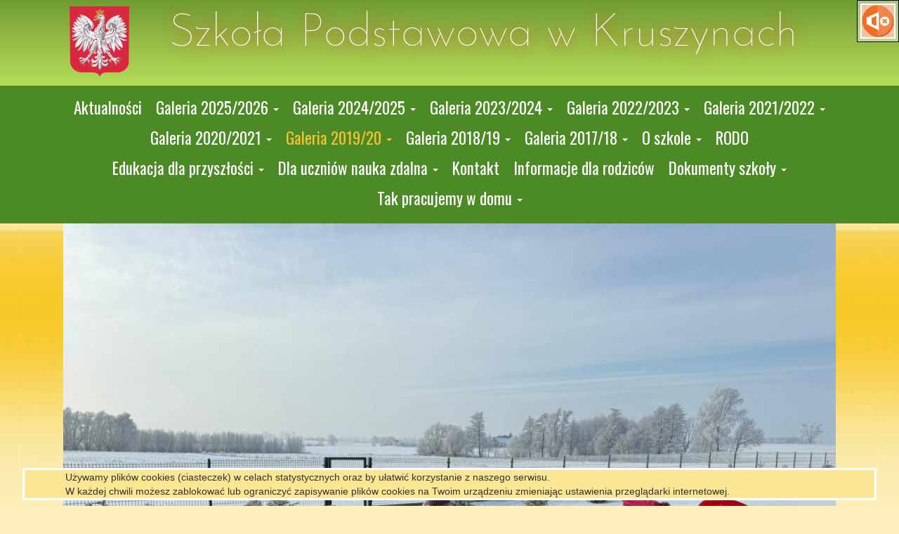

--- FILE ---
content_type: text/html
request_url: https://spkruszyny.pl/torunska-manufaktura-piernikow.html
body_size: 29742
content:
<!DOCTYPE HTML>
<html lang="pl">
<head><meta http-equiv="origin-trial" content="A7vZI3v+Gz7JfuRolKNM4Aff6zaGuT7X0mf3wtoZTnKv6497cVMnhy03KDqX7kBz/q/[base64]"><style >@charset "UTF-8";[ng\:cloak],[ng-cloak],[data-ng-cloak],[x-ng-cloak],.ng-cloak,.x-ng-cloak,.ng-hide:not(.ng-hide-animate){display:none !important;}ng\:form{display:block;}</style>
  <base href="/">
  <meta charset="utf-8">
  <title  class="ng-binding">Toruńska Manufaktura Pierników</title>
  <meta name="description" content="">
  <meta name="keywords" content="">
  <meta name="title" content="Toruńska Manufaktura Pierników">
  <meta name="google-site-verification" content="">
  <meta name="viewport" content="width=device-width, initial-scale=1">

  <meta property="og:type" content="website">
  <meta property="og:url" content="https://spkruszyny.pl/torunska-manufaktura-piernikow.html">
  <meta property="og:title" content="Toruńska Manufaktura Pierników">
  
  <meta property="og:image" content="https://spkruszyny.pl/images/b648f51d9c64.jpeg">

  

<meta name="google-site-verification" content="">
  
  <link rel="shortcut icon"  href="images/favicon.png?v=1586414523071">
  <link rel="icon"  href="images/favicon.png?v=1586414523071">
  <!--<link href="styles/loader.css" rel="stylesheet" type="text/css"></link> -->
  <!-- Place favicon.ico and apple-touch-icon.png in the root directory -->
  <link rel="stylesheet" href="styles/vendor.fe502abf.css">
  <link rel="stylesheet" href="common/slick/slick.css">
  <link rel="stylesheet" href="common/slick/slick-theme.css">
  <link rel="stylesheet" href="styles/editor.9973dcc2.css">
  <link rel='stylesheet' href='styles/siteCSS_1768664374565.css' />
  
  <!-- Global site tag (gtag.js) - Google Analytics -->
<script async src="https://www.googletagmanager.com/gtag/js?id=UA-16277848-16"></script>
<script>
  window.dataLayer = window.dataLayer || [];
  function gtag(){dataLayer.push(arguments);}
  gtag('js', new Date());

  gtag('config', 'UA-16277848-16');
</script>

  <link rel="stylesheet" href="https://fonts.googleapis.com/css?family=IM+Fell+DW+Pica%7CInconsolata%7CSorts+Mill+Goudy%7CReenie+Beanie%7CLobster%7CYanone+Kaffeesatz%7CCantarell%7CPT+Serif%7COswald%7COpen+Sans%7CLato%7CFira+Sans%7CFira+Sans+Extra+Condensed%7CJosefin+Sans%7CBenchNine%7CDancing+Script%7CPacifico%7CCourgette%7CCormorant+Garamond%7CRoboto+Mono%7CArchitects+Daughter%7CPatrick+Hand" media="all">
</head>

<body id="bodyArea"  data-sitelanguagecode="pl" data-editorlanguagecode="pl" data-indexsitelanguagecode="pl" class="main-background main">

  <script src="scripts/siteJSData_1768664374565.js" ></script>

  <script  async="" charset="utf-8" src="https://www.gstatic.com/recaptcha/releases/PoyoqOPhxBO7pBk68S4YbpHZ/recaptcha__en.js" crossorigin="anonymous" integrity="sha384-CsMESSmpdyXn2oSFisDd6UA6lT/9DlfGd77o9JZlC2/zeLHxhb5UOwKTAkz7dFBg"></script><script src="common/soundmanager/soundmanager2.js"></script>

  <script src="scripts/static.8cfa7025.js"></script>

  <script src="common/slick/slick.js"></script>

  <!--googleoff: all-->
  <div id="dialogPanel" class="">
  
</div>
  <!--googleon: all-->

  
  <div style="display: table;width: 100%;">
    <div id="layoutMain" class="layoutArea"></div>
    <!-- uiView: undefined --><ui-view style="display: block"  class="ng-scope main-background main"><div id="layout" class="non-touch">
  <ng-include src="'modules/shop/staticBucket.html'" class="ng-scope"><div id="Web5Shop" tabindex="0" class="_web5Shop_modal ng-scope" data-language="pl" data-locale="pl_PL" style="width: 800px; height: 600px; margin-left: 0px; margin-top: 0px;">
  <!--googleoff: all-->
  <div class="panel panel-default ">
    <!-- COMMENT START --> <!--
    <div class="panel-heading ng-binding">
      <img height="32px;" style="padding: 0; margin-right: 14px" src="common/images/cart_transparent.png"> Zawartość koszyka
      <img style="float:right" src="common/images/close.png" class="web5_close_widget_icon" onclick="$web5.shop.hideBucket()" tabindex="1">
    </div>
    <div class="panel-body">
      <div id="Web5ShopBuckt">
        <div style="width: 100%; max-height: 50vh; overflow-y: auto;">
          <table class="table table-condensed">
            <thead class="">
              <tr>
                <th style="text-align: left; width:100px;" class="ng-binding">Ilość</th>
                <th style="text-align: left; width:auto;" class="ng-binding">Nazwa </th>
                <th style="text-align: right; width:100px;" class="ng-binding">Cena </th>
                <th style="text-align: right; width:120px;" class="ng-binding">Ilość  * Cena</th>
              </tr>
            </thead>
            <tbody id="Web5Shop_Products">
            </tbody>
          </table>
          <div id="Web5Shop_Summary" class="web5ShopSummary"></div>
        </div>
        <div style="text-align: center; padding: 10px 0; float: right">
          <button type="button" class="btn btn-default  ng-binding" onclick="$web5.shop.hideBucket()">Zamknij</button>
          <button type="button" class="btn btn-default  ng-binding" onclick="$web5.shop.showOrderData()">Wysyłanie zamówienia</button>
        </div>
      </div>
      <div id="Web5ShopOrderData" style="display: none;">
        <form class="form-horizontal  ng-pristine ng-valid" role="form">
          <div class="form-group ">
            <label for="Web5ShopBucketEmail" class="ng-binding">Twój adres e-mail</label>
            <input id="Web5ShopBucketEmail" type="email" class="form-control">
            <div id="Web5ShopBucketEmailError" class="alert alert-danger hidden  ng-binding">Nieprawidłowy e-mail</div>
          </div>
          <div class="form-group ">
            <label for="Web5ShopBucketPhone" class="ng-binding">Numer telefonu</label>
            <input id="Web5ShopBucketPhone" type="text" class="form-control">
          </div>
          <div class="form-group ">
            <label for="Web5ShopBucketMessage" class="ng-binding">Dodatkowa wiadomość, np. adres do wysyłki, dane do faktury, etc.</label>
            <textarea id="Web5ShopBucketMessage" class="form-control " rows="3"></textarea>
          </div>
        </form>
        <div style="text-align: center; padding: 10px 0; float: right">
          <button type="button" class="btn btn-default  ng-binding" onclick="$web5.shop.hideBucket()">Zamknij</button>
          <button type="button" class="btn btn-default  ng-binding" onclick="$web5.shop.placeOrder()">Wyślij zamówienie</button>
        </div>
      </div>
      <div id="Web5ShopSendingOrder" style="display: none;">
        <div class="alert alert-success ng-binding">Trwa wysyłanie...</div>
        <div style="text-align: center; padding: 10px 0; float: right">
          <button type="button" class="btn btn-default  ng-binding" onclick="$web5.shop.hideBucket()">Zamknij</button>
        </div>
      </div>
      <div id="Web5ShopOrderSend" style="display: none;">
        <div class="alert alert-success ng-binding">Twoje zamówienie zostało wysłane. W ciągu kilku minut, na podany w nim adres, powinieneś otrzymać e-mail z potwierdzeniem.</div>
        <div style="text-align: center; padding: 10px 0; float: right">
          <button type="button" class="btn btn-default  ng-binding" onclick="$web5.shop.hideBucket()">Zamknij</button>
        </div>
      </div>
      <div id="Web5ShopOrderNotSend" style="display: none;">
        <div class="alert alert-danger ng-binding">Nie udało się wysłać zamówienia. Jeśli problem wystąpi ponownie skontaktuj się z właścicielem strony.</div>
        <div style="text-align: center; padding: 10px 0; float: right">
          <button type="button" class="btn btn-default  ng-binding" onclick="$web5.shop.hideBucket()">Zamknij</button>
        </div>
      </div>
    </div>
    --> <!-- COMMENT END -->
  </div>
  <!--googleon: all-->
</div>
</ng-include>
  <div   class="ng-scope">
    
    <div  class="ng-scope">
      <div  class="_web5layout_wrapper ng-scope toolbar-row-background toolbar" style="position: relative;;position: relative;" >
  
  <div id="layoutToolbarFull" class="layoutArea"></div>
  <div  class="ng-scope"><div data-html2canvas-ignore=""   class="iconsLayoutPanel  layout_icon_panel main">

  <!-- {{editor.editorMode ? 'addMarginIcons' : ''}} -->


  
  
  
  

  <div class="iconsLogoIconLayout ng-scope" >
    <button  class="ng-isolate-scope" onclick="$web5.Web5Audio.togglePause()">
      <img id="Web5AudioIcon" class="iconImage iconsLogoImageLayout layout_icon_border main"  style="height: 50px"  alt="Muzyka w tle" src="common/images/music_off.png">
    </button>
  </div>

  
  
</div>
</div>
  <div data-style-name="toolbar" data-show-main="true" class="ng-isolate-scope">
  
  
</div>
  <div class="container container1100px background toolbar" style="position: relative;" >
    <div id="layoutToolbarInner" class="layoutArea"></div>
    <div class="row">
      
      <div class="col-md-24 ng-scope" >
        <div class="web5_container _web5_widget_container ng-scope" ><div class="web5container_wrapper ng-scope" style="justify-content: flex-start"  >
  
  <div class="web5_container_row ng-scope" >
     
    <div  class="web5_draggable" >
	<div class="web5_container_border"></div>
    <div class="web5_container">
    	
        <div  id="WidgetContainerweb5U1579721834562U241bU4086Ud3eaUe92cUf8dbU5b8dUb776U87c1"  class="_web5_widget_container ng-scope"><div  style="display: table;width: 100%" class="ng-scope icons_logo-panel toolbar">

  <div  class="icons_logo_flex ng-scope">
    <a class="logoAnchor ng-scope"   href="/">
      <img class="logoImage ng-isolate-scope"    style="height: 100px" alt="Strona główna - SZKOŁA PODSTAWOWA, SZKOŁA PODSTAWOWA, Szkoła Podstawowa w Kruszynach" src="images/thumb150_676ab158ae6a.png" data-thumbs="{&quot;naturalWidth&quot;:650,&quot;naturalHeight&quot;:768}" data-height="responsive">
      
    </a>
    <div class="slogansWrapper" data-slogan-smaller="-16" data-slogan-max-size="65">
      <div  class="icons_logo_primary_header toolbar iconsLogoSloganAlignmentcenter">
        <span class="web5_plain_text_wraper ng-isolate-scope" style="width: 100%; font-size: 12px; line-height: 12px;" id="web5U1579721834562U241bU4086Ud3eaUe92cUf8dbU5b8dUb776U87c1PH"   property="primaryHeader" >
	

	<span  class="ng-scope">
		<!--googleoff: all-->
		<span class="web5_text_wraper web5_text_wraper_inline_width web5_text_wraper_8 ng-binding">Szkoła Podstawowa w Kruszynach</span>
		<span class="web5_text_wraper web5_text_wraper_inline_width web5_text_wraper_10 ng-binding">Szkoła Podstawowa w Kruszynach</span>
		<span class="web5_text_wraper web5_text_wraper_inline_width web5_text_wraper_12 ng-binding">Szkoła Podstawowa w Kruszynach</span>
		<span class="web5_text_wraper web5_text_wraper_inline_width web5_text_wraper_14 ng-binding">Szkoła Podstawowa w Kruszynach</span>
		<span class="web5_text_wraper web5_text_wraper_inline_width web5_text_wraper_16 ng-binding">Szkoła Podstawowa w Kruszynach</span>
		<span class="web5_text_wraper web5_text_wraper_inline_width web5_text_wraper_18 ng-binding">Szkoła Podstawowa w Kruszynach</span>
		<span class="web5_text_wraper web5_text_wraper_inline_width web5_text_wraper_20 ng-binding">Szkoła Podstawowa w Kruszynach</span>
		<span class="web5_text_wraper web5_text_wraper_inline_width web5_text_wraper_24 ng-binding">Szkoła Podstawowa w Kruszynach</span>
		<span class="web5_text_wraper web5_text_wraper_inline_width web5_text_wraper_26 ng-binding">Szkoła Podstawowa w Kruszynach</span>
		<span class="web5_text_wraper web5_text_wraper_inline_width web5_text_wraper_30 ng-binding">Szkoła Podstawowa w Kruszynach</span>
		<span class="web5_text_wraper web5_text_wraper_inline_width web5_text_wraper_32 ng-binding">Szkoła Podstawowa w Kruszynach</span>
		<span class="web5_text_wraper web5_text_wraper_inline_width web5_text_wraper_42 ng-binding">Szkoła Podstawowa w Kruszynach</span>
		<span class="web5_text_wraper web5_text_wraper_inline_width web5_text_wraper_44 ng-binding">Szkoła Podstawowa w Kruszynach</span>
		<!--googleon: all-->
	</span>
	<span class="web5_text_wrapper_static ng-scope" style="display: inline;" >
		
		<span  class="web5_text_class ng-binding ng-scope" style="white-space: pre-wrap; word-break: break-word;">Szkoła Podstawowa w Kruszynach</span>
	</span>
	
</span>
      </div>
      <div  class="icons_logo_secondary_header toolbar iconsLogoSloganAlignmentcenter">
        <span class="web5_plain_text_wraper ng-isolate-scope" style="width: 100%; font-size: 18px; line-height: 18px;" id="web5U1579721834562U241bU4086Ud3eaUe92cUf8dbU5b8dUb776U87c1SH"   property="secondaryHeader" >
	

	<span  class="ng-scope">
		<!--googleoff: all-->
		<span class="web5_text_wraper web5_text_wraper_inline_width web5_text_wraper_8 ng-binding"></span>
		<span class="web5_text_wraper web5_text_wraper_inline_width web5_text_wraper_10 ng-binding"></span>
		<span class="web5_text_wraper web5_text_wraper_inline_width web5_text_wraper_12 ng-binding"></span>
		<span class="web5_text_wraper web5_text_wraper_inline_width web5_text_wraper_14 ng-binding"></span>
		<span class="web5_text_wraper web5_text_wraper_inline_width web5_text_wraper_16 ng-binding"></span>
		<span class="web5_text_wraper web5_text_wraper_inline_width web5_text_wraper_18 ng-binding"></span>
		<span class="web5_text_wraper web5_text_wraper_inline_width web5_text_wraper_20 ng-binding"></span>
		<span class="web5_text_wraper web5_text_wraper_inline_width web5_text_wraper_24 ng-binding"></span>
		<span class="web5_text_wraper web5_text_wraper_inline_width web5_text_wraper_26 ng-binding"></span>
		<span class="web5_text_wraper web5_text_wraper_inline_width web5_text_wraper_30 ng-binding"></span>
		<span class="web5_text_wraper web5_text_wraper_inline_width web5_text_wraper_32 ng-binding"></span>
		<span class="web5_text_wraper web5_text_wraper_inline_width web5_text_wraper_42 ng-binding"></span>
		<span class="web5_text_wraper web5_text_wraper_inline_width web5_text_wraper_44 ng-binding"></span>
		<!--googleon: all-->
	</span>
	<span class="web5_text_wrapper_static ng-scope" style="display: inline;" >
		
		<span  class="web5_text_class ng-binding ng-scope" style="white-space: pre-wrap; word-break: break-word;"></span>
	</span>
	
</span>
      </div>
      <div class="gridResponsiveMobileMinSize ng-isolate-scope">
  <!--googleoff: all-->
  <p  style="visibility: hidden;height: 0px;" class="ng-scope"></p><div class="like-text"></div><div class="like-text"></div><div class="like-text"></div><div class="like-text"></div> <div class="like-text"></div><div class="like-text"></div><div class="like-text"></div><div class="like-text"></div><div class="like-text"></div> <div class="like-text"></div><div class="like-text"></div><div class="like-text"></div><div class="like-text"></div><div class="like-text"></div> <div class="like-text"></div><div class="like-text"></div><div class="like-text"></div> <div class="like-text"></div><div class="like-text"></div><div class="like-text"></div><div class="like-text"></div> <div class="like-text"></div><div class="like-text"></div><div class="like-text"></div><div class="like-text"></div><div class="like-text"></div><div class="like-text"></div><div class="like-text"></div><div class="like-text"></div><div class="like-text"></div><div class="like-text"></div><div class="like-text"></div> <div class="like-text"></div><div class="like-text"></div><div class="like-text"></div><div class="like-text"></div><div class="like-text"></div><div class="like-text"></div><div class="like-text"></div><div class="like-text"></div><div class="like-text"></div><div class="like-text"></div> <div class="like-text"></div><div class="like-text"></div><div class="like-text"></div><div class="like-text"></div> <div class="like-text"></div><div class="like-text"></div><div class="like-text"></div> <div class="like-text"></div><div class="like-text"></div> <div class="like-text"></div><div class="like-text"></div><div class="like-text"></div><div class="like-text"></div><div class="like-text"></div><div class="like-text"></div><div class="like-text"></div> <div class="like-text"></div><div class="like-text"></div><div class="like-text"></div><div class="like-text"></div><div class="like-text"></div><div class="like-text"></div> <div class="like-text"></div><div class="like-text"></div><div class="like-text"></div><div class="like-text"></div><div class="like-text"></div><div class="like-text"></div><div class="like-text"></div><div class="like-text"></div><div class="like-text"></div><div class="like-text"></div> <div class="like-text"></div><div class="like-text"></div> <div class="like-text"></div><div class="like-text"></div><div class="like-text"></div><div class="like-text"></div><div class="like-text"></div><div class="like-text"></div> <div class="like-text"></div><div class="like-text"></div> <div class="like-text"></div><div class="like-text"></div><div class="like-text"></div><div class="like-text"></div><div class="like-text"></div><div class="like-text"></div> <div class="like-text"></div><div class="like-text"></div><div class="like-text"></div><div class="like-text"></div><div class="like-text"></div> <div class="like-text"></div><div class="like-text"></div><div class="like-text"></div><div class="like-text"></div><div class="like-text"></div><div class="like-text"></div> <div class="like-text"></div><div class="like-text"></div> <div class="like-text"></div><div class="like-text"></div><div class="like-text"></div><div class="like-text"></div> <div class="like-text"></div><div class="like-text"></div> <div class="like-text"></div><div class="like-text"></div><div class="like-text"></div><div class="like-text"></div><div class="like-text"></div> <div class="like-text"></div><div class="like-text"></div><div class="like-text"></div><div class="like-text"></div><div class="like-text"></div><div class="like-text"></div> <div class="like-text"></div><div class="like-text"></div><div class="like-text"></div><div class="like-text"></div> <div class="like-text"></div><div class="like-text"></div><div class="like-text"></div><div class="like-text"></div><div class="like-text"></div><div class="like-text"></div><div class="like-text"></div> <div class="like-text"></div><div class="like-text"></div><div class="like-text"></div><div class="like-text"></div><div class="like-text"></div><div class="like-text"></div><div class="like-text"></div><div class="like-text"></div><div class="like-text"></div><div class="like-text"></div><div class="like-text"></div><div class="like-text"></div> <div class="like-text"></div><div class="like-text"></div><div class="like-text"></div><div class="like-text"></div><div class="like-text"></div><div class="like-text"></div><div class="like-text"></div> <div class="like-text"></div><div class="like-text"></div><div class="like-text"></div><div class="like-text"></div><div class="like-text"></div><div class="like-text"></div><div class="like-text"></div> <div class="like-text"></div><div class="like-text"></div><div class="like-text"></div><div class="like-text"></div> <div class="like-text"></div><div class="like-text"></div> <div class="like-text"></div><div class="like-text"></div><div class="like-text"></div><div class="like-text"></div><div class="like-text"></div><div class="like-text"></div><div class="like-text"></div> <div class="like-text"></div><div class="like-text"></div> <div class="like-text"></div><div class="like-text"></div> <div class="like-text"></div><div class="like-text"></div><div class="like-text"></div><div class="like-text"></div><div class="like-text"></div><div class="like-text"></div><div class="like-text"></div> <div class="like-text"></div><div class="like-text"></div><div class="like-text"></div><div class="like-text"></div><div class="like-text"></div><div class="like-text"></div><div class="like-text"></div><div class="like-text"></div><div class="like-text"></div> <div class="like-text"></div><div class="like-text"></div><div class="like-text"></div><div class="like-text"></div> <div class="like-text"></div><div class="like-text"></div><div class="like-text"></div><div class="like-text"></div> <div class="like-text"></div><div class="like-text"></div><div class="like-text"></div><div class="like-text"></div><div class="like-text"></div> <div class="like-text"></div><div class="like-text"></div><div class="like-text"></div><div class="like-text"></div><div class="like-text"></div> <div class="like-text"></div><div class="like-text"></div> <div class="like-text"></div><div class="like-text"></div><div class="like-text"></div><div class="like-text"></div><div class="like-text"></div><div class="like-text"></div><div class="like-text"></div><div class="like-text"></div><div class="like-text"></div><div class="like-text"></div><div class="like-text"></div><div class="like-text"></div><div class="like-text"></div> <div class="like-text"></div><div class="like-text"></div> <div class="like-text"></div><div class="like-text"></div><div class="like-text"></div><div class="like-text"></div><div class="like-text"></div><div class="like-text"></div><div class="like-text"></div><div class="like-text"></div><div class="like-text"></div> <div class="like-text"></div><div class="like-text"></div><div class="like-text"></div><div class="like-text"></div><div class="like-text"></div> <div class="like-text"></div><div class="like-text"></div><div class="like-text"></div><div class="like-text"></div> <div class="like-text"></div><div class="like-text"></div><div class="like-text"></div><div class="like-text"></div><div class="like-text"></div><div class="like-text"></div> <div class="like-text"></div><div class="like-text"></div><div class="like-text"></div><div class="like-text"></div><div class="like-text"></div><div class="like-text"></div> <div class="like-text"></div><div class="like-text"></div> <div class="like-text"></div><div class="like-text"></div><div class="like-text"></div><div class="like-text"></div><div class="like-text"></div><div class="like-text"></div> <div class="like-text"></div><div class="like-text"></div><div class="like-text"></div><div class="like-text"></div><div class="like-text"></div> <div class="like-text"></div><div class="like-text"></div><div class="like-text"></div><div class="like-text"></div><div class="like-text"></div><div class="like-text"></div><div class="like-text"></div><div class="like-text"></div> <div class="like-text"></div><div class="like-text"></div><div class="like-text"></div><div class="like-text"></div><div class="like-text"></div><div class="like-text"></div><div class="like-text"></div><div class="like-text"></div><div class="like-text"></div> <div class="like-text"></div><div class="like-text"></div><div class="like-text"></div><div class="like-text"></div> <div class="like-text"></div><div class="like-text"></div><div class="like-text"></div><div class="like-text"></div><div class="like-text"></div><div class="like-text"></div><div class="like-text"></div><div class="like-text"></div> <div class="like-text"></div><div class="like-text"></div><div class="like-text"></div><div class="like-text"></div><div class="like-text"></div><div class="like-text"></div><div class="like-text"></div><div class="like-text"></div><div class="like-text"></div> <div class="like-text"></div><div class="like-text"></div><div class="like-text"></div> <div class="like-text"></div><div class="like-text"></div><div class="like-text"></div><div class="like-text"></div><div class="like-text"></div><div class="like-text"></div><div class="like-text"></div><div class="like-text"></div> <div class="like-text"></div><div class="like-text"></div><div class="like-text"></div><div class="like-text"></div> <div class="like-text"></div><div class="like-text"></div> <div class="like-text"></div><div class="like-text"></div><div class="like-text"></div><div class="like-text"></div><div class="like-text"></div> <div class="like-text"></div><div class="like-text"></div><div class="like-text"></div> <div class="like-text"></div><div class="like-text"></div><div class="like-text"></div><div class="like-text"></div><div class="like-text"></div><div class="like-text"></div><div class="like-text"></div> <div class="like-text"></div><div class="like-text"></div><div class="like-text"></div><div class="like-text"></div><div class="like-text"></div><div class="like-text"></div><div class="like-text"></div><div class="like-text"></div> <div class="like-text"></div><div class="like-text"></div><div class="like-text"></div><div class="like-text"></div><div class="like-text"></div><div class="like-text"></div> <div class="like-text"></div><div class="like-text"></div><div class="like-text"></div><div class="like-text"></div> <div class="like-text"></div><div class="like-text"></div> <div class="like-text"></div><div class="like-text"></div><div class="like-text"></div> <div class="like-text"></div><div class="like-text"></div><div class="like-text"></div><div class="like-text"></div><div class="like-text"></div><div class="like-text"></div><div class="like-text"></div><p></p>
  <div class="like-text"></div><div class="like-text"></div><div class="like-text"></div><div class="like-text"></div> <div class="like-text"></div><div class="like-text"></div><div class="like-text"></div><div class="like-text"></div><div class="like-text"></div> <div class="like-text"></div><div class="like-text"></div><div class="like-text"></div><div class="like-text"></div><div class="like-text"></div> <div class="like-text"></div><div class="like-text"></div><div class="like-text"></div> <div class="like-text"></div><div class="like-text"></div><div class="like-text"></div><div class="like-text"></div> <div class="like-text"></div><div class="like-text"></div><div class="like-text"></div><div class="like-text"></div><div class="like-text"></div><div class="like-text"></div><div class="like-text"></div><div class="like-text"></div><div class="like-text"></div><div class="like-text"></div><div class="like-text"></div> <div class="like-text"></div><div class="like-text"></div><div class="like-text"></div><div class="like-text"></div><div class="like-text"></div><div class="like-text"></div><div class="like-text"></div><div class="like-text"></div><div class="like-text"></div><div class="like-text"></div> <div class="like-text"></div><div class="like-text"></div><div class="like-text"></div><div class="like-text"></div> <div class="like-text"></div><div class="like-text"></div><div class="like-text"></div> <div class="like-text"></div><div class="like-text"></div> <div class="like-text"></div><div class="like-text"></div><div class="like-text"></div><div class="like-text"></div><div class="like-text"></div><div class="like-text"></div><div class="like-text"></div> <div class="like-text"></div><div class="like-text"></div><div class="like-text"></div><div class="like-text"></div><div class="like-text"></div><div class="like-text"></div> <div class="like-text"></div><div class="like-text"></div><div class="like-text"></div><div class="like-text"></div><div class="like-text"></div><div class="like-text"></div><div class="like-text"></div><div class="like-text"></div><div class="like-text"></div><div class="like-text"></div> <div class="like-text"></div><div class="like-text"></div> <div class="like-text"></div><div class="like-text"></div><div class="like-text"></div><div class="like-text"></div><div class="like-text"></div><div class="like-text"></div> <div class="like-text"></div><div class="like-text"></div> <div class="like-text"></div><div class="like-text"></div><div class="like-text"></div><div class="like-text"></div><div class="like-text"></div><div class="like-text"></div> <div class="like-text"></div><div class="like-text"></div><div class="like-text"></div><div class="like-text"></div><div class="like-text"></div> <div class="like-text"></div><div class="like-text"></div><div class="like-text"></div><div class="like-text"></div><div class="like-text"></div><div class="like-text"></div> <div class="like-text"></div><div class="like-text"></div> <div class="like-text"></div><div class="like-text"></div><div class="like-text"></div><div class="like-text"></div> <div class="like-text"></div><div class="like-text"></div> <div class="like-text"></div><div class="like-text"></div><div class="like-text"></div><div class="like-text"></div><div class="like-text"></div> <div class="like-text"></div><div class="like-text"></div><div class="like-text"></div><div class="like-text"></div><div class="like-text"></div><div class="like-text"></div> <div class="like-text"></div><div class="like-text"></div><div class="like-text"></div><div class="like-text"></div> <div class="like-text"></div><div class="like-text"></div><div class="like-text"></div><div class="like-text"></div><div class="like-text"></div><div class="like-text"></div><div class="like-text"></div> <div class="like-text"></div><div class="like-text"></div><div class="like-text"></div><div class="like-text"></div><div class="like-text"></div><div class="like-text"></div><div class="like-text"></div><div class="like-text"></div><div class="like-text"></div><div class="like-text"></div><div class="like-text"></div><div class="like-text"></div> <div class="like-text"></div><div class="like-text"></div><div class="like-text"></div><div class="like-text"></div><div class="like-text"></div><div class="like-text"></div><div class="like-text"></div> <div class="like-text"></div><div class="like-text"></div><div class="like-text"></div><div class="like-text"></div><div class="like-text"></div><div class="like-text"></div><div class="like-text"></div> <div class="like-text"></div><div class="like-text"></div><div class="like-text"></div><div class="like-text"></div> <div class="like-text"></div><div class="like-text"></div> <div class="like-text"></div><div class="like-text"></div><div class="like-text"></div><div class="like-text"></div><div class="like-text"></div><div class="like-text"></div><div class="like-text"></div> <div class="like-text"></div><div class="like-text"></div> <div class="like-text"></div><div class="like-text"></div> <div class="like-text"></div><div class="like-text"></div><div class="like-text"></div><div class="like-text"></div><div class="like-text"></div><div class="like-text"></div><div class="like-text"></div> <div class="like-text"></div><div class="like-text"></div><div class="like-text"></div><div class="like-text"></div><div class="like-text"></div><div class="like-text"></div><div class="like-text"></div><div class="like-text"></div><div class="like-text"></div><p></p>
  <!--googleon: all-->
</div>
    </div>
    
  </div>

  

</div>
</div>
        
    </div>
</div>
    
  </div>

  

  <!-- ngIf: editor.editorMode && ((widget.getParent() != null && widget.getParent().typeName == 'grid') 
              || widget.role === 'content' || widget.role === 'sidebar') -->
</div>


</div>
      </div>
    </div>
  </div>
</div>
      <div  class="_web5layout_wrapper ng-scope navigation-row-background navigation" >
  
  <div id="layoutNavigationFull" class="layoutArea"></div>
  <div data-style-name="navigation" class="ng-isolate-scope">
  
  
</div>
  <div class="container container1100px background navigation"  style="position: relative">
    <div id="layoutNavigationInner" class="layoutArea"></div>
    <div class="row">
      <div id="navigationArea" class="col-xs-24 ng-scope" >
        <div class="web5_container _web5_widget_container ng-scope" ><div class="web5container_wrapper ng-scope" style="justify-content: flex-start"  >
  
  <div class="web5_container_row ng-scope" >
     
    <div  class="web5_draggable" >
	<div class="web5_container_border"></div>
    <div class="web5_container">
    	
        <div  id="WidgetContainerweb5U1579721834566UfbbeUa4efU197cU99c4U8325Ub447U3302U7977"  class="_web5_widget_container ng-scope"><div  style="text-transform: none;" class="ng-scope menu-panel navigation">
  <nav class="navbar navbarWeb5Menu">
    <div class="navbar-header" style="width: 100%; display: table">
      <button type="button" class="navbar-toggle mobile-menu-collapse navigation"  data-toggle="collapse" data-target="#menu_widget" aria-expanded="false" aria-controls="menu_widget" style="padding: 8px">
        <span class="ng-binding">Menu</span>
      </button>
    </div>
    <div id="menu_widget" class="navbar-collapse collapse">
      <ul id="menuWidgetweb5U1579721834566UfbbeUa4efU197cU99c4U8325Ub447U3302U7977" class="nav navbar-nav web5Menu ng-isolate-scope" style="width: 100%; text-align: center;"   >
        <li   class="ng-scope">
          
          <a  class="menuItem menuItemweb5U1579721834566UfbbeUa4efU197cU99c4U8325Ub447U3302U7977 navigation menu-item"    href="/">
            
            <span  class="ng-binding ng-scope">Aktualności</span>

          </a>
          
          
        </li><li   class="ng-scope">
          
          
          <a  href="#" class="menuItem menuItemweb5U1579721834566UfbbeUa4efU197cU99c4U8325Ub447U3302U7977 navigation dropdown menu-item"   data-toggle="dropdown" role="button" aria-haspopup="true" aria-expanded="false">
            <span class="ng-binding">Galeria 2025/2026</span>
            <span class="caret"></span>
          </a>
          <ul  class="dropdown-menu dropdownToLeft ng-scope submenu-panel navigation" >
            <li  class="dropdown-header ng-scope" style="padding: 0px;">
              <a    href="/uroczyste-rozpoczecie-roku-szkolnego-2025-2026.html" class="submenu-item navigation">
                
                <span class="ng-binding">UROCZYSTE ROZPOCZĘCIE ROKU SZKOLNEGO 2025/2026</span>
              </a>
            </li>
            <li   class="ng-scope">
              <a  style="position: relative;"   href="/foluszek0.html" class="submenu-item navigation">
                
                <span class="ng-binding">FOLUSZEK</span>
              </a>
            </li><li   class="ng-scope">
              <a  style="position: relative;"   href="/narodowe-czytanie0.html" class="submenu-item navigation">
                
                <span class="ng-binding">NARODOWE CZYTANIE</span>
              </a>
            </li><li   class="ng-scope">
              <a  style="position: relative;"   href="/tajemnica-zaginionych-ksiazek.html" class="submenu-item navigation">
                
                <span class="ng-binding">TAJEMNICA ZAGINIONYCH KSIĄŻEK</span>
              </a>
            </li><li   class="ng-scope">
              <a  style="position: relative;"   href="/basnie-andersena-bez-tajemnic.html" class="submenu-item navigation">
                
                <span class="ng-binding">BAŚNIE ANDERSENA BEZ TAJEMNIC</span>
              </a>
            </li><li   class="ng-scope">
              <a  style="position: relative;"   href="/sprzatanie-swiata1.html" class="submenu-item navigation">
                
                <span class="ng-binding">SPRZĄTANIE ŚWIATA</span>
              </a>
            </li><li   class="ng-scope">
              <a  style="position: relative;"   href="/lekcja-historii-z-fundacja-brama-epok.html" class="submenu-item navigation">
                
                <span class="ng-binding">LEKCJA HISTORII Z FUNDACJĄ BRAMA EPOK</span>
              </a>
            </li><li   class="ng-scope">
              <a  style="position: relative;"   href="/dzien-przedszkolaka.html" class="submenu-item navigation">
                
                <span class="ng-binding">DZIEŃ PRZEDSZKOLAKA</span>
              </a>
            </li><li   class="ng-scope">
              <a  style="position: relative;"   href="/spotkanie-pierwszoklasistow-z-policjantami-lekcja-bezpieczenstwa.html" class="submenu-item navigation">
                
                <span class="ng-binding">Spotkanie pierwszoklasistów z policjantami – lekcja bezpieczeństwa</span>
              </a>
            </li><li   class="ng-scope">
              <a  style="position: relative;"   href="/jestem-widoczny-jestem-bezpieczny3.html" class="submenu-item navigation">
                
                <span class="ng-binding">JESTEM WIDOCZNY JESTEM BEZPIECZNY</span>
              </a>
            </li><li   class="ng-scope">
              <a  style="position: relative;"   href="/adaptacja-u-przedszkolakow.html" class="submenu-item navigation">
                
                <span class="ng-binding">ADAPTACJA U PRZEDSZKOLAKÓW</span>
              </a>
            </li><li   class="ng-scope">
              <a  style="position: relative;"   href="/dzien-chlopaka2.html" class="submenu-item navigation">
                
                <span class="ng-binding">DZIEŃ CHŁOPAKA</span>
              </a>
            </li><li   class="ng-scope">
              <a  style="position: relative;"   href="/sniadanie-z-psyjaciolmi.html" class="submenu-item navigation">
                
                <span class="ng-binding">ŚNIADANIE Z PSYJACIÓŁMI</span>
              </a>
            </li><li   class="ng-scope">
              <a  style="position: relative;"   href="/pasowanie-na-ucznia3.html" class="submenu-item navigation">
                
                <span class="ng-binding">PASOWANIE NA UCZNIA</span>
              </a>
            </li><li   class="ng-scope">
              <a  style="position: relative;"   href="/warsztaty-fizyczno-chemiczne-z-grupa-zaelektryzowani.html" class="submenu-item navigation">
                
                <span class="ng-binding">Warsztaty fizyczno - chemiczne z grupą „Zaelektryzowani”</span>
              </a>
            </li><li   class="ng-scope">
              <a  style="position: relative;"   href="/warsztaty-ceramiczne-w-pracowni-melerart.html" class="submenu-item navigation">
                
                <span class="ng-binding">WARSZTATY CERAMICZNE W PRACOWNI MELERART</span>
              </a>
            </li><li   class="ng-scope">
              <a  style="position: relative;"   href="/dzien-edukacji-narodowej5.html" class="submenu-item navigation">
                
                <span class="ng-binding">DZIEŃ EDUKACJI NARODOWEJ</span>
              </a>
            </li><li   class="ng-scope">
              <a  style="position: relative;"   href="/dzien-drzewa.html" class="submenu-item navigation">
                
                <span class="ng-binding">DZIEŃ DRZEWA</span>
              </a>
            </li><li   class="ng-scope">
              <a  style="position: relative;"   href="/z-wizyta-w-panstwowej-strazy-pozarnej-w-brodnicy.html" class="submenu-item navigation">
                
                <span class="ng-binding">Z WIZYTĄ W PAŃSTWOWEJ STRAŻY POŻARNEJ W BRODNICY</span>
              </a>
            </li><li   class="ng-scope">
              <a  style="position: relative;"   href="/karma-dla-schroniska-reksio-w-brodnicy.html" class="submenu-item navigation">
                
                <span class="ng-binding">KARMA DLA SCHRONISKA REKSIO W BRODNICY</span>
              </a>
            </li><li   class="ng-scope">
              <a  style="position: relative;"   href="/zdrowo-i-kolorowo.html" class="submenu-item navigation">
                
                <span class="ng-binding">ZDROWO I KOLOROWO</span>
              </a>
            </li><li   class="ng-scope">
              <a  style="position: relative;"   href="/z-wizyta-w-bibliotece2.html" class="submenu-item navigation">
                
                <span class="ng-binding">Z WIZYTĄ W BIBLIOTECE</span>
              </a>
            </li><li   class="ng-scope">
              <a  style="position: relative;"   href="/moj-ulubiony-swiety2.html" class="submenu-item navigation">
                
                <span class="ng-binding">MÓJ ULUBIONY ŚWIĘTY</span>
              </a>
            </li><li   class="ng-scope">
              <a  style="position: relative;"   href="/cyrk-szok.html" class="submenu-item navigation">
                
                <span class="ng-binding">CYRK SZOK</span>
              </a>
            </li><li   class="ng-scope">
              <a  style="position: relative;"   href="/zawody-unihokej.html" class="submenu-item navigation">
                
                <span class="ng-binding">ZAWODY UNIHOKEJ</span>
              </a>
            </li><li   class="ng-scope">
              <a  style="position: relative;"   href="/spektakl-o-psie-ktory-jezdzil-koleja.html" class="submenu-item navigation">
                
                <span class="ng-binding">SPEKTAKL O PSIE KTÓRY JEŹDZIŁ KOLEJĄ</span>
              </a>
            </li><li   class="ng-scope">
              <a  style="position: relative;"   href="/narodowe-swieto-niepodleglosci0.html" class="submenu-item navigation">
                
                <span class="ng-binding">NARODOWE ŚWIĘTO NIEPODLEGŁOŚCI</span>
              </a>
            </li><li   class="ng-scope">
              <a  style="position: relative;"   href="/xv-nocne-brodnickie-manewry-patriotyczne.html" class="submenu-item navigation">
                
                <span class="ng-binding">XV Nocne Brodnickie Manewry Patriotyczne</span>
              </a>
            </li><li   class="ng-scope">
              <a  style="position: relative;"   href="/pumpkin-day0.html" class="submenu-item navigation">
                
                <span class="ng-binding">Pumpkin Day</span>
              </a>
            </li><li   class="ng-scope">
              <a  style="position: relative;"   href="/sniadanie-daje-moc3.html" class="submenu-item navigation">
                
                <span class="ng-binding">Śniadanie daje moc!</span>
              </a>
            </li><li   class="ng-scope">
              <a  style="position: relative;"   href="/edukacja-z-wojskiem0.html" class="submenu-item navigation">
                
                <span class="ng-binding">EDUKACJA Z WOJSKIEM</span>
              </a>
            </li><li   class="ng-scope">
              <a  style="position: relative;"   href="/dzien-pluszowego-misia2.html" class="submenu-item navigation">
                
                <span class="ng-binding">DZIEŃ PLUSZOWEGO MISIA</span>
              </a>
            </li><li   class="ng-scope">
              <a  style="position: relative;"   href="/akcja-razem-na-swieta0.html" class="submenu-item navigation">
                
                <span class="ng-binding">AKCJA RAZEM NA ŚWIĘTA</span>
              </a>
            </li><li   class="ng-scope">
              <a  style="position: relative;"   href="/cyfrowa-higiena-projekt-ogolnopolski.html" class="submenu-item navigation">
                
                <span class="ng-binding">CYFROWA HIGIENA - PROJEKT OGÓLNOPOLSKI</span>
              </a>
            </li><li   class="ng-scope">
              <a  style="position: relative;"   href="/poznajemy-zawody0.html" class="submenu-item navigation">
                
                <span class="ng-binding">POZNAJEMY ZAWODY</span>
              </a>
            </li><li   class="ng-scope">
              <a  style="position: relative;"   href="/piernikowe-miasto-warsztaty-z-fundacja-brama-epok.html" class="submenu-item navigation">
                
                <span class="ng-binding">PIERNIKOWE MIASTO - WARSZTATY  Z FUNDACJĄ BRAMA EPOK</span>
              </a>
            </li><li   class="ng-scope">
              <a  style="position: relative;"   href="/bajkowe-spotkanie.html" class="submenu-item navigation">
                
                <span class="ng-binding">BAJKOWE SPOTKANIE</span>
              </a>
            </li><li   class="ng-scope">
              <a  style="position: relative;"   href="/zabawa-andrzejkowa1.html" class="submenu-item navigation">
                
                <span class="ng-binding">ZABAWA ANDRZEJKOWA</span>
              </a>
            </li><li   class="ng-scope">
              <a  style="position: relative;"   href="/makulatura-2025.html" class="submenu-item navigation">
                
                <span class="ng-binding">MAKULATURA 2025</span>
              </a>
            </li><li   class="ng-scope">
              <a  style="position: relative;"   href="/spotkanie-z-mikolajem.html" class="submenu-item navigation">
                
                <span class="ng-binding">SPOTKANIE Z MIKOŁAJEM</span>
              </a>
            </li><li   class="ng-scope">
              <a  style="position: relative;"   href="/miedzyszkolny-turniej-badmintona-rakiety-swietego-mikolaja.html" class="submenu-item navigation">
                
                <span class="ng-binding">Międzyszkolny Turniej Badmintona „Rakiety Świętego Mikołaja”</span>
              </a>
            </li><li   class="ng-scope">
              <a  style="position: relative;"   href="/konkurs-moj-przyjaciel-mis-wyniki.html" class="submenu-item navigation">
                
                <span class="ng-binding">KONKURS MÓJ PRZYJACIEL MIŚ -WYNIKI</span>
              </a>
            </li><li   class="ng-scope">
              <a  style="position: relative;"   href="/warsztaty-swiateczne0.html" class="submenu-item navigation">
                
                <span class="ng-binding">WARSZTATY ŚWIĄTECZNE</span>
              </a>
            </li><li   class="ng-scope">
              <a  style="position: relative;"   href="/w-krainie-swietego-mikolaja-solec.html" class="submenu-item navigation">
                
                <span class="ng-binding">W KRAINIE ŚWIĘTEGO MIKOŁAJA - SOLEC</span>
              </a>
            </li><li   class="ng-scope">
              <a  style="position: relative;"   href="/konkurs-kartka-swiateczna.html" class="submenu-item navigation">
                
                <span class="ng-binding">KONKURS KARTKA ŚWIĄTECZNA</span>
              </a>
            </li><li   class="ng-scope">
              <a  style="position: relative;"   href="/z-wizyta-u-osob-samotnych-razem-na-swieta.html" class="submenu-item navigation">
                
                <span class="ng-binding">Z WIZYTĄ U OSÓB SAMOTNYCH - RAZEM NA ŚWIĘTA</span>
              </a>
            </li><li   class="ng-scope">
              <a  style="position: relative;"   href="/wigilia-w-naszej-szkole0.html" class="submenu-item navigation">
                
                <span class="ng-binding">WIGILIA W NASZEJ SZKOLE</span>
              </a>
            </li><li   class="ng-scope">
              <a  style="position: relative;"   href="/swiateczny-wieczor-filmowy.html" class="submenu-item navigation">
                
                <span class="ng-binding">ŚWIĄTECZNY WIECZÓR FILMOWY</span>
              </a>
            </li><li   class="ng-scope">
              <a  style="position: relative;"   href="/i-miejsce-w-konkursie-koled-i-pastoralek.html" class="submenu-item navigation">
                
                <span class="ng-binding">I MIEJSCE W KONKURSIE KOLĘD I PASTORAŁEK</span>
              </a>
            </li><li   class="ng-scope">
              <a  style="position: relative;"   href="/zimowe-szalenstwo.html" class="submenu-item navigation">
                
                <span class="ng-binding">ZIMOWE SZALEŃSTWO</span>
              </a>
            </li><li   class="ng-scope">
              <a  style="position: relative;"   href="/eksperymenty-z-panem-bartkiem0.html" class="submenu-item navigation">
                
                <span class="ng-binding">EKSPERYMENTY Z PANEM BARTKIEM</span>
              </a>
            </li><li   class="ng-scope">
              <a  style="position: relative;"   href="/galeria-zdjec.html" class="submenu-item navigation">
                
                <span class="ng-binding">Galeria zdjęć</span>
              </a>
            </li>
          </ul>
        </li><li   class="ng-scope">
          
          
          <a  href="#" class="menuItem menuItemweb5U1579721834566UfbbeUa4efU197cU99c4U8325Ub447U3302U7977 navigation dropdown menu-item"   data-toggle="dropdown" role="button" aria-haspopup="true" aria-expanded="false">
            <span class="ng-binding">Galeria 2024/2025</span>
            <span class="caret"></span>
          </a>
          <ul  class="dropdown-menu dropdownToLeft ng-scope submenu-panel navigation" >
            <li  class="dropdown-header ng-scope" style="padding: 0px;">
              <a    href="/uroczyste-rozpoczecie-roku-szkolnego-2024-2025.html" class="submenu-item navigation">
                
                <span class="ng-binding">Uroczyste rozpoczęcie roku szkolnego 2024/2025</span>
              </a>
            </li>
            <li   class="ng-scope">
              <a  style="position: relative;"   href="/wyjazd-do-grodu-foluszek.html" class="submenu-item navigation">
                
                <span class="ng-binding">WYJAZD DO GRODU FOLUSZEK</span>
              </a>
            </li><li   class="ng-scope">
              <a  style="position: relative;"   href="/miedzynarodowy-dzien-kropki.html" class="submenu-item navigation">
                
                <span class="ng-binding">Międzynarodowy Dzień Kropki</span>
              </a>
            </li><li   class="ng-scope">
              <a  style="position: relative;"   href="/spektakl-profilaktyczny-ksiega-zyczen.html" class="submenu-item navigation">
                
                <span class="ng-binding">Spektakl profilaktyczny "Księga życzeń"</span>
              </a>
            </li><li   class="ng-scope">
              <a  style="position: relative;"   href="/spartakiada-2024.html" class="submenu-item navigation">
                
                <span class="ng-binding">Spartakiada 2024</span>
              </a>
            </li><li   class="ng-scope">
              <a  style="position: relative;"   href="/ogolopolska-akcja-sprzatania-swiata.html" class="submenu-item navigation">
                
                <span class="ng-binding">OGÓLOPOLSKA AKCJA SPRZĄTANIA ŚWIATA</span>
              </a>
            </li><li   class="ng-scope">
              <a  style="position: relative;"   href="/jestem-widoczny-jestem-bezpieczny2.html" class="submenu-item navigation">
                
                <span class="ng-binding">Jestem widoczny, jestem bezpieczny</span>
              </a>
            </li><li   class="ng-scope">
              <a  style="position: relative;"   href="/spotkanie-edukacyjno-behawiorystyczne.html" class="submenu-item navigation">
                
                <span class="ng-binding">SPOTKANIE EDUKACYJNO - BEHAWIORYSTYCZNE</span>
              </a>
            </li><li   class="ng-scope">
              <a  style="position: relative;"   href="/dzien-chlopaka1.html" class="submenu-item navigation">
                
                <span class="ng-binding">Dzień chłopaka</span>
              </a>
            </li><li   class="ng-scope">
              <a  style="position: relative;"   href="/dzien-jablka0.html" class="submenu-item navigation">
                
                <span class="ng-binding">Dzień Jabłka</span>
              </a>
            </li><li   class="ng-scope">
              <a  style="position: relative;"   href="/turniej-pilki-noznej-szkol-podstawowych-z-orlika-na-stadion.html" class="submenu-item navigation">
                
                <span class="ng-binding">TURNIEJ PIŁKI NOŻNEJ SZKÓŁ PODSTAWOWYCH " Z ORLIKA NA STADION"</span>
              </a>
            </li><li   class="ng-scope">
              <a  style="position: relative;"   href="/turniej-pilki-noznej-szkol-podstawowych-z-orlika-na-stadion-dziewczyny.html" class="submenu-item navigation">
                
                <span class="ng-binding">TURNIEJ PIŁKI NOŻNEJ SZKÓŁ PODSTAWOWYCH " Z ORLIKA NA STADION" - DZIEWCZYNY</span>
              </a>
            </li><li   class="ng-scope">
              <a  style="position: relative;"   href="/pasowanie-na-ucznia2.html" class="submenu-item navigation">
                
                <span class="ng-binding">PASOWANIE NA UCZNIA</span>
              </a>
            </li><li   class="ng-scope">
              <a  style="position: relative;"   href="/roztrzygniecie-gminnego-konkursu-zmalujmy-gorskie-sciezki.html" class="submenu-item navigation">
                
                <span class="ng-binding">ROZTRZYGNIĘCIE GMINNEGO KONKURSU "ZMALUJMY GÓRSKIE ŚCIEŻKI"</span>
              </a>
            </li><li   class="ng-scope">
              <a  style="position: relative;"   href="/bezpieczna-droga-do-i-ze-szkoly.html" class="submenu-item navigation">
                
                <span class="ng-binding">BEZPIECZNA DROGA DO I ZE SZKOŁY</span>
              </a>
            </li><li   class="ng-scope">
              <a  style="position: relative;"   href="/z-wizyta-w-bibliotece0.html" class="submenu-item navigation">
                
                <span class="ng-binding">Z WIZYTĄ W BIBLIOTECE</span>
              </a>
            </li><li   class="ng-scope">
              <a  style="position: relative;"   href="/ksiaznica-bez-tajemnic.html" class="submenu-item navigation">
                
                <span class="ng-binding">KSIĄŻNICA BEZ TAJEMNIC</span>
              </a>
            </li><li   class="ng-scope">
              <a  style="position: relative;"   href="/z-wizyta-w-schronisku0.html" class="submenu-item navigation">
                
                <span class="ng-binding">Z WIZYTĄ W SCHRONISKU</span>
              </a>
            </li><li   class="ng-scope">
              <a  style="position: relative;"   href="/dzien-edukacji-narodowej4.html" class="submenu-item navigation">
                
                <span class="ng-binding">DZIEŃ EDUKACJI NARODOWEJ</span>
              </a>
            </li><li   class="ng-scope">
              <a  style="position: relative;"   href="/pamietamy.html" class="submenu-item navigation">
                
                <span class="ng-binding">PAMIĘTAMY</span>
              </a>
            </li><li   class="ng-scope">
              <a  style="position: relative;"   href="/rozstrzygniecie-konkursu-bibliotecznego.html" class="submenu-item navigation">
                
                <span class="ng-binding">ROZSTRZYGNIĘCIE KONKURSU BIBLIOTECZNEGO</span>
              </a>
            </li><li   class="ng-scope">
              <a  style="position: relative;"   href="/siodme-w-wojewodztwie.html" class="submenu-item navigation">
                
                <span class="ng-binding">SIÓDME W WOJEWÓDZTWIE</span>
              </a>
            </li><li   class="ng-scope">
              <a  style="position: relative;"   href="/moj-ulubiony-swiety1.html" class="submenu-item navigation">
                
                <span class="ng-binding">MÓJ ULUBIONY ŚWIĘTY</span>
              </a>
            </li><li   class="ng-scope">
              <a  style="position: relative;"   href="/sukces-zuzi-w-konkursie-marszalkowskim.html" class="submenu-item navigation">
                
                <span class="ng-binding">SUKCES ZUZI W KONKURSIE MARSZAŁKOWSKIM</span>
              </a>
            </li><li   class="ng-scope">
              <a  style="position: relative;"   href="/pumpkin-day.html" class="submenu-item navigation">
                
                <span class="ng-binding">PUMPKIN DAY</span>
              </a>
            </li><li   class="ng-scope">
              <a  style="position: relative;"   href="/konkurs-poezji-patriotycznej0.html" class="submenu-item navigation">
                
                <span class="ng-binding">KONKURS POEZJI PATRIOTYCZNEJ</span>
              </a>
            </li><li   class="ng-scope">
              <a  style="position: relative;"   href="/sniadanie-daje-moc2.html" class="submenu-item navigation">
                
                <span class="ng-binding">ŚNIADANIE DAJE MOC</span>
              </a>
            </li><li   class="ng-scope">
              <a  style="position: relative;"   href="/11-listopada-swieto-niepodleglosci.html" class="submenu-item navigation">
                
                <span class="ng-binding">11 LISTOPADA ŚWIĘTO NIEPODLEGŁOŚCI</span>
              </a>
            </li><li   class="ng-scope">
              <a  style="position: relative;"   href="/nasi-na-nocnych-manewrach-patriotycznych.html" class="submenu-item navigation">
                
                <span class="ng-binding">NASI NA NOCNYCH MANEWRACH PATRIOTYCZNYCH</span>
              </a>
            </li><li   class="ng-scope">
              <a  style="position: relative;"   href="/swiatowy-dzien-tabliczki-mnozenia2.html" class="submenu-item navigation">
                
                <span class="ng-binding">ŚWIATOWY DZIEŃ TABLICZKI MNOŻENIA</span>
              </a>
            </li><li   class="ng-scope">
              <a  style="position: relative;"   href="/dzien-postaci-z-bajek.html" class="submenu-item navigation">
                
                <span class="ng-binding">DZIEŃ POSTACI Z BAJEK</span>
              </a>
            </li><li   class="ng-scope">
              <a  style="position: relative;"   href="/dzien-pluszowego-misia1.html" class="submenu-item navigation">
                
                <span class="ng-binding">DZIEŃ PLUSZOWEGO MISIA</span>
              </a>
            </li><li   class="ng-scope">
              <a  style="position: relative;"   href="/makulatura-2024.html" class="submenu-item navigation">
                
                <span class="ng-binding">MAKULATURA 2024</span>
              </a>
            </li><li   class="ng-scope">
              <a  style="position: relative;"   href="/edukacja-z-wojskiem.html" class="submenu-item navigation">
                
                <span class="ng-binding">EDUKACJA Z WOJSKIEM</span>
              </a>
            </li><li   class="ng-scope">
              <a  style="position: relative;"   href="/spotkanie-z-mistrzem-karate.html" class="submenu-item navigation">
                
                <span class="ng-binding">SPOTKANIE Z MISTRZEM KARATE</span>
              </a>
            </li><li   class="ng-scope">
              <a  style="position: relative;"   href="/halowy-turneij-pilki-noznej.html" class="submenu-item navigation">
                
                <span class="ng-binding">HALOWY TURNEIJ PIŁKI NOŻNEJ</span>
              </a>
            </li><li   class="ng-scope">
              <a  style="position: relative;"   href="/razem-na-swieta3.html" class="submenu-item navigation">
                
                <span class="ng-binding">RAZEM NA ŚWIĘTA</span>
              </a>
            </li><li   class="ng-scope">
              <a  style="position: relative;"   href="/jaki-iglak-na-choinke.html" class="submenu-item navigation">
                
                <span class="ng-binding">JAKI IGLAK NA CHOINKĘ</span>
              </a>
            </li><li   class="ng-scope">
              <a  style="position: relative;"   href="/egzaminy-probne.html" class="submenu-item navigation">
                
                <span class="ng-binding">EGZAMINY PRÓBNE</span>
              </a>
            </li><li   class="ng-scope">
              <a  style="position: relative;"   href="/lokalne-uroczystosci-z-naszym-udzialem.html" class="submenu-item navigation">
                
                <span class="ng-binding">LOKALNE UROCZYSTOŚCI Z NASZYM UDZIAŁEM</span>
              </a>
            </li><li   class="ng-scope">
              <a  style="position: relative;"   href="/mikolajki-na-wesolo.html" class="submenu-item navigation">
                
                <span class="ng-binding">MIKOŁAJKI NA WESOŁO</span>
              </a>
            </li><li   class="ng-scope">
              <a  style="position: relative;"   href="/mikolajki-w-przedszkolu.html" class="submenu-item navigation">
                
                <span class="ng-binding">MIKOŁAJKI W PRZEDSZKOLU</span>
              </a>
            </li><li   class="ng-scope">
              <a  style="position: relative;"   href="/torunskie-inspiracje.html" class="submenu-item navigation">
                
                <span class="ng-binding">TORUŃSKIE INSPIRACJE</span>
              </a>
            </li><li   class="ng-scope">
              <a  style="position: relative;"   href="/event-sportowo-rekreacyjny.html" class="submenu-item navigation">
                
                <span class="ng-binding">EVENT SPORTOWO-REKREACYJNY</span>
              </a>
            </li><li   class="ng-scope">
              <a  style="position: relative;"   href="/i-miejsce-mai-w-osieku-konkurs-samochwala.html" class="submenu-item navigation">
                
                <span class="ng-binding">I MIEJSCE MAI W OSIEKU - KONKURS SAMOCHWAŁA</span>
              </a>
            </li><li   class="ng-scope">
              <a  style="position: relative;"   href="/moj-przyjaciel-mis-rozstrzygniecie-konkursu.html" class="submenu-item navigation">
                
                <span class="ng-binding">MÓJ PRZYJACIEL MIŚ - ROZSTRZYGNIĘCIE KONKURSU</span>
              </a>
            </li><li   class="ng-scope">
              <a  style="position: relative;"   href="/konkurs-pozarniczy0.html" class="submenu-item navigation">
                
                <span class="ng-binding">KONKURS POŻARNICZY</span>
              </a>
            </li><li   class="ng-scope">
              <a  style="position: relative;"   href="/wigilia-w-naszej-szkole.html" class="submenu-item navigation">
                
                <span class="ng-binding">WIGILIA W NASZEJ SZKOLE</span>
              </a>
            </li><li   class="ng-scope">
              <a  style="position: relative;"   href="/kolednicy-misyjni3.html" class="submenu-item navigation">
                
                <span class="ng-binding">KOLĘDNICY MISYJNI</span>
              </a>
            </li><li   class="ng-scope">
              <a  style="position: relative;"   href="/lucja-na-podium-w-gminnym-konkursie-koled-i-pastoralek.html" class="submenu-item navigation">
                
                <span class="ng-binding">ŁUCJA NA PODIUM W GMINNYM KONKURSIE KOLĘD I PASTORAŁEK</span>
              </a>
            </li><li   class="ng-scope">
              <a  style="position: relative;"   href="/dzien-babci-i-dziadka5.html" class="submenu-item navigation">
                
                <span class="ng-binding">Dzień Babci i Dziadka</span>
              </a>
            </li><li   class="ng-scope">
              <a  style="position: relative;"   href="/pizza-u-przedszkolakow.html" class="submenu-item navigation">
                
                <span class="ng-binding">PIZZA U PRZEDSZKOLAKÓW</span>
              </a>
            </li><li   class="ng-scope">
              <a  style="position: relative;"   href="/miedzynarodowy-dzien-jezyka-ojczystego0.html" class="submenu-item navigation">
                
                <span class="ng-binding">MIĘDZYNARODOWY DZIEŃ JĘZYKA OJCZYSTEGO</span>
              </a>
            </li><li   class="ng-scope">
              <a  style="position: relative;"   href="/dzien-dinozaura1.html" class="submenu-item navigation">
                
                <span class="ng-binding">DZIEŃ DINOZAURA</span>
              </a>
            </li><li   class="ng-scope">
              <a  style="position: relative;"   href="/konkurs-matematyczo-polonistyczny-symbioza-liczb-i-slow.html" class="submenu-item navigation">
                
                <span class="ng-binding">Konkurs Matematyczo-Polonistyczny ,,Symbioza Liczb i Słów”</span>
              </a>
            </li><li   class="ng-scope">
              <a  style="position: relative;"   href="/bal-karnawalowy1.html" class="submenu-item navigation">
                
                <span class="ng-binding">BAL KARNAWAŁOWY</span>
              </a>
            </li><li   class="ng-scope">
              <a  style="position: relative;"   href="/dzien-kobiet-w-przedszkolu0.html" class="submenu-item navigation">
                
                <span class="ng-binding">DZIEŃ KOBIET W PRZEDSZKOLU</span>
              </a>
            </li><li   class="ng-scope">
              <a  style="position: relative;"   href="/united-kingdom-in-my-eyes.html" class="submenu-item navigation">
                
                <span class="ng-binding">United Kingdom in my eyes</span>
              </a>
            </li><li   class="ng-scope">
              <a  style="position: relative;"   href="/tydzien-mozgu.html" class="submenu-item navigation">
                
                <span class="ng-binding">TYDZIEŃ MÓZGU</span>
              </a>
            </li><li   class="ng-scope">
              <a  style="position: relative;"   href="/pierwszy-dzien-wiosny2.html" class="submenu-item navigation">
                
                <span class="ng-binding">PIERWSZY DZIEŃ WIOSNY</span>
              </a>
            </li><li   class="ng-scope">
              <a  style="position: relative;"   href="/dzien-kolorowej-skarpetki.html" class="submenu-item navigation">
                
                <span class="ng-binding">DZIEŃ KOLOROWEJ SKARPETKI</span>
              </a>
            </li><li   class="ng-scope">
              <a  style="position: relative;"   href="/x-igrzyska-wiedzy.html" class="submenu-item navigation">
                
                <span class="ng-binding">X IGRZYSKA WIEDZY</span>
              </a>
            </li><li   class="ng-scope">
              <a  style="position: relative;"   href="/english-poem-recitation.html" class="submenu-item navigation">
                
                <span class="ng-binding">ENGLISH POEM RECITATION</span>
              </a>
            </li><li   class="ng-scope">
              <a  style="position: relative;"   href="/dzien-marchewki-w-przedszkolu.html" class="submenu-item navigation">
                
                <span class="ng-binding">DZIEŃ MARCHEWKI W PRZEDSZKOLU</span>
              </a>
            </li><li   class="ng-scope">
              <a  style="position: relative;"   href="/swiatowy-dzien-autyzmu.html" class="submenu-item navigation">
                
                <span class="ng-binding">ŚWIATOWY DZIEŃ AUTYZMU</span>
              </a>
            </li><li   class="ng-scope">
              <a  style="position: relative;"   href="/warsztaty-wielkanocne0.html" class="submenu-item navigation">
                
                <span class="ng-binding">WARSZTATY WIELKANOCNE</span>
              </a>
            </li><li   class="ng-scope">
              <a  style="position: relative;"   href="/wyjazd-integracyjny-klasy-szostej.html" class="submenu-item navigation">
                
                <span class="ng-binding">WYJAZD INTEGRACYJNY KLASY SZÓSTEJ</span>
              </a>
            </li><li   class="ng-scope">
              <a  style="position: relative;"   href="/xiii-gminny-konkurs-recytatorski-tuwimiada.html" class="submenu-item navigation">
                
                <span class="ng-binding">XIII GMINNY KONKURS RECYTATORSKI TUWIMIADA</span>
              </a>
            </li><li   class="ng-scope">
              <a  style="position: relative;"   href="/ostereiersuche-i-osterspiele.html" class="submenu-item navigation">
                
                <span class="ng-binding">Ostereiersuche i Osterspiele</span>
              </a>
            </li><li   class="ng-scope">
              <a  style="position: relative;"   href="/bumerang.html" class="submenu-item navigation">
                
                <span class="ng-binding">BUMERANG</span>
              </a>
            </li><li   class="ng-scope">
              <a  style="position: relative;"   href="/z-wizyta-w-gorzniensko-lidzbarskim-parku-krajobrazowym.html" class="submenu-item navigation">
                
                <span class="ng-binding">Z wizytą w Górznieńsko-Lidzbarskim Parku Krajobrazowym</span>
              </a>
            </li><li   class="ng-scope">
              <a  style="position: relative;"   href="/wiosennie-i-swiatecznie-u-pierwszakow.html" class="submenu-item navigation">
                
                <span class="ng-binding">WIOSENNIE I ŚWIĄTECZNIE U PIERWSZAKÓW</span>
              </a>
            </li><li   class="ng-scope">
              <a  style="position: relative;"   href="/happening-historyczny.html" class="submenu-item navigation">
                
                <span class="ng-binding">Happening historyczny</span>
              </a>
            </li><li   class="ng-scope">
              <a  style="position: relative;"   href="/dzien-ziemi-w-przedszkolu.html" class="submenu-item navigation">
                
                <span class="ng-binding">DZIEŃ ZIEMI W PRZEDSZKOLU</span>
              </a>
            </li><li   class="ng-scope">
              <a  style="position: relative;"   href="/spotkanie-z-ekologia.html" class="submenu-item navigation">
                
                <span class="ng-binding">SPOTKANIE Z EKOLOGIĄ</span>
              </a>
            </li><li   class="ng-scope">
              <a  style="position: relative;"   href="/zajecia-z-doradztwa-zawodowego-w-ramach-projektu-edukacja-dla-przyszlosci-2-0.html" class="submenu-item navigation">
                
                <span class="ng-binding">Zajęcia z doradztwa zawodowego w ramach projektu „Edukacja dla przyszłości 2.0”</span>
              </a>
            </li><li   class="ng-scope">
              <a  style="position: relative;"   href="/uroczysty-apel-z-okazji-uchwalenia-konstytucji-3-maja0.html" class="submenu-item navigation">
                
                <span class="ng-binding">UROCZYSTY APEL Z OKAZJI UCHWALENIA KONSTYTUCJI 3 MAJA</span>
              </a>
            </li><li   class="ng-scope">
              <a  style="position: relative;"   href="/spektakl-jas-i-malgosia.html" class="submenu-item navigation">
                
                <span class="ng-binding">SPEKTAKL JAŚ I MAŁGOSIA</span>
              </a>
            </li><li   class="ng-scope">
              <a  style="position: relative;"   href="/sukces-naszych-uczniow-w-xxvii-gminnej-olimpiadzie-ekologicznej.html" class="submenu-item navigation">
                
                <span class="ng-binding">SUKCES NASZYCH UCZNIÓW W XXVII GMINNEJ OLIMPIADZIE EKOLOGICZNEJ</span>
              </a>
            </li><li   class="ng-scope">
              <a  style="position: relative;"   href="/iv-gminne-zawody-sportowe-oddzialow-przedszkolnych-gminy-bobrowo.html" class="submenu-item navigation">
                
                <span class="ng-binding">IV Gminne Zawody Sportowe Oddziałów Przedszkolnych Gminy Bobrowo</span>
              </a>
            </li><li   class="ng-scope">
              <a  style="position: relative;"   href="/z-wizyta-w-kole-lowieckim-bazant-w-niezywieciu.html" class="submenu-item navigation">
                
                <span class="ng-binding">Z WIZYTĄ W KOLE ŁOWIECKIM BAŻANT W NIEŻYWIĘCIU</span>
              </a>
            </li><li   class="ng-scope">
              <a  style="position: relative;"   href="/dzien-pszczoly.html" class="submenu-item navigation">
                
                <span class="ng-binding">DZIEŃ PSZCZOŁY</span>
              </a>
            </li><li   class="ng-scope">
              <a  style="position: relative;"   href="/odnawialne-zrodla-energii.html" class="submenu-item navigation">
                
                <span class="ng-binding">ODNAWIALNE ŹRÓDŁA ENERGII</span>
              </a>
            </li><li   class="ng-scope">
              <a  style="position: relative;"   href="/x-gminny-przeglad-talentow.html" class="submenu-item navigation">
                
                <span class="ng-binding">X GMINNY PRZEGLĄD TALENTÓW</span>
              </a>
            </li><li   class="ng-scope">
              <a  style="position: relative;"   href="/wycieczka-do-malego-lezna.html" class="submenu-item navigation">
                
                <span class="ng-binding">WYCIECZKA DO MAŁEGO LEŹNA</span>
              </a>
            </li><li   class="ng-scope">
              <a  style="position: relative;"   href="/rycerz-w-szkole.html" class="submenu-item navigation">
                
                <span class="ng-binding">RYCERZ W SZKOLE</span>
              </a>
            </li><li   class="ng-scope">
              <a  style="position: relative;"   href="/aktywny-dzien-przedszkolakow.html" class="submenu-item navigation">
                
                <span class="ng-binding">AKTYWNY DZIEŃ PRZEDSZKOLAKÓW</span>
              </a>
            </li><li   class="ng-scope">
              <a  style="position: relative;"   href="/z-wizyta-w-bibliotece1.html" class="submenu-item navigation">
                
                <span class="ng-binding">Z WIZYTĄ W BIBLIOTECE</span>
              </a>
            </li><li   class="ng-scope">
              <a  style="position: relative;"   href="/x-gminny-przeglad-piosenki-dzieciecej.html" class="submenu-item navigation">
                
                <span class="ng-binding">X Gminny Przegląd Piosenki Dziecięcej</span>
              </a>
            </li><li   class="ng-scope">
              <a  style="position: relative;"   href="/mydlane-warsztaty-u-przedszkolakow.html" class="submenu-item navigation">
                
                <span class="ng-binding">MYDLANE WARSZTATY U PRZEDSZKOLAKÓW</span>
              </a>
            </li><li   class="ng-scope">
              <a  style="position: relative;"   href="/pasowanie-na-czytelnika6.html" class="submenu-item navigation">
                
                <span class="ng-binding">PASOWANIE NA CZYTELNIKA</span>
              </a>
            </li><li   class="ng-scope">
              <a  style="position: relative;"   href="/akademia-bezpiecznego-puchatka0.html" class="submenu-item navigation">
                
                <span class="ng-binding">AKADEMIA BEZPIECZNEGO PUCHATKA</span>
              </a>
            </li><li   class="ng-scope">
              <a  style="position: relative;"   href="/uroczyste-zakonczenie-roku-szkolnego.html" class="submenu-item navigation">
                
                <span class="ng-binding">UROCZYSTE ZAKOŃCZENIE ROKU SZKOLNEGO</span>
              </a>
            </li>
          </ul>
        </li><li   class="ng-scope">
          
          
          <a  href="#" class="menuItem menuItemweb5U1579721834566UfbbeUa4efU197cU99c4U8325Ub447U3302U7977 navigation dropdown menu-item"   data-toggle="dropdown" role="button" aria-haspopup="true" aria-expanded="false">
            <span class="ng-binding">Galeria 2023/2024</span>
            <span class="caret"></span>
          </a>
          <ul  class="dropdown-menu dropdownToLeft ng-scope submenu-panel navigation" >
            <li  class="dropdown-header ng-scope" style="padding: 0px;">
              <a    href="/uroczyste-rozpoczecie-roku-szkolnego-2023-2024.html" class="submenu-item navigation">
                
                <span class="ng-binding">Uroczyste rozpoczęcie roku szkolnego 2023/2024</span>
              </a>
            </li>
            <li   class="ng-scope">
              <a  style="position: relative;"   href="/grod-foluszek0.html" class="submenu-item navigation">
                
                <span class="ng-binding">Gród Foluszek</span>
              </a>
            </li><li   class="ng-scope">
              <a  style="position: relative;"   href="/vii-turniej-pilki-noznej.html" class="submenu-item navigation">
                
                <span class="ng-binding">VII  Turniej Piłki Nożnej</span>
              </a>
            </li><li   class="ng-scope">
              <a  style="position: relative;"   href="/dzien-kropki0.html" class="submenu-item navigation">
                
                <span class="ng-binding">Dzień Kropki</span>
              </a>
            </li><li   class="ng-scope">
              <a  style="position: relative;"   href="/jestem-widoczny-jestem-bezpieczny1.html" class="submenu-item navigation">
                
                <span class="ng-binding">Jestem widoczny, jestem bezpieczny</span>
              </a>
            </li><li   class="ng-scope">
              <a  style="position: relative;"   href="/spartakiada.html" class="submenu-item navigation">
                
                <span class="ng-binding">Spartakiada</span>
              </a>
            </li><li   class="ng-scope">
              <a  style="position: relative;"   href="/teatrzyk-profilaktyczny.html" class="submenu-item navigation">
                
                <span class="ng-binding">Teatrzyk profilaktyczny</span>
              </a>
            </li><li   class="ng-scope">
              <a  style="position: relative;"   href="/piekny-i-fascynujacy-swiat-zwierzat-egzotycznych.html" class="submenu-item navigation">
                
                <span class="ng-binding">Piękny i fascynujący świat zwierząt egzotycznych</span>
              </a>
            </li><li   class="ng-scope">
              <a  style="position: relative;"   href="/klasa-w-terenie.html" class="submenu-item navigation">
                
                <span class="ng-binding">Klasa w terenie</span>
              </a>
            </li><li   class="ng-scope">
              <a  style="position: relative;"   href="/pasowanie-na-ucznia1.html" class="submenu-item navigation">
                
                <span class="ng-binding">Pasowanie na ucznia</span>
              </a>
            </li><li   class="ng-scope">
              <a  style="position: relative;"   href="/dzien-jablka.html" class="submenu-item navigation">
                
                <span class="ng-binding">Dzień jabłka</span>
              </a>
            </li><li   class="ng-scope">
              <a  style="position: relative;"   href="/dzien-chlopaka-w-przedszkolu.html" class="submenu-item navigation">
                
                <span class="ng-binding">Dzień Chłopaka w przedszkolu</span>
              </a>
            </li><li   class="ng-scope">
              <a  style="position: relative;"   href="/dzien-chlopaka0.html" class="submenu-item navigation">
                
                <span class="ng-binding">Dzień Chłopaka</span>
              </a>
            </li><li   class="ng-scope">
              <a  style="position: relative;"   href="/dzien-edukacji-narodowej3.html" class="submenu-item navigation">
                
                <span class="ng-binding">Dzień Edukacji Narodowej</span>
              </a>
            </li><li   class="ng-scope">
              <a  style="position: relative;"   href="/wycieczka-rodzinna.html" class="submenu-item navigation">
                
                <span class="ng-binding">Wycieczka rodzinna</span>
              </a>
            </li><li   class="ng-scope">
              <a  style="position: relative;"   href="/z-wizyta-w-schronisku.html" class="submenu-item navigation">
                
                <span class="ng-binding">Z wizytą w schronisku</span>
              </a>
            </li><li   class="ng-scope">
              <a  style="position: relative;"   href="/wycieczka-do-sierpca.html" class="submenu-item navigation">
                
                <span class="ng-binding">Wycieczka do Sierpca</span>
              </a>
            </li><li   class="ng-scope">
              <a  style="position: relative;"   href="/mlyn-wiedzy.html" class="submenu-item navigation">
                
                <span class="ng-binding">Młyn Wiedzy</span>
              </a>
            </li><li   class="ng-scope">
              <a  style="position: relative;"   href="/moj-ulubiony-swiety0.html" class="submenu-item navigation">
                
                <span class="ng-binding">Mój ulubiony Święty</span>
              </a>
            </li><li   class="ng-scope">
              <a  style="position: relative;"   href="/szkola-pamieta0.html" class="submenu-item navigation">
                
                <span class="ng-binding">Szkoła pamięta</span>
              </a>
            </li><li   class="ng-scope">
              <a  style="position: relative;"   href="/wieczorne-spotkania-z-ksiazka.html" class="submenu-item navigation">
                
                <span class="ng-binding">Wieczorne spotkania z książką</span>
              </a>
            </li><li   class="ng-scope">
              <a  style="position: relative;"   href="/gorzniensko-lidzbarski-park-krajobrazowy.html" class="submenu-item navigation">
                
                <span class="ng-binding">Górznieńsko - Lidzbarski Park Krajobrazowy</span>
              </a>
            </li><li   class="ng-scope">
              <a  style="position: relative;"   href="/narodowe-swieto-niepodleglosci.html" class="submenu-item navigation">
                
                <span class="ng-binding">Narodowe Święto Niepodległości</span>
              </a>
            </li><li   class="ng-scope">
              <a  style="position: relative;"   href="/listopadowy-spacer-po-kruszynach.html" class="submenu-item navigation">
                
                <span class="ng-binding">Listopadowy spacer po Kruszynach</span>
              </a>
            </li><li   class="ng-scope">
              <a  style="position: relative;"   href="/szkola-do-hymnu.html" class="submenu-item navigation">
                
                <span class="ng-binding">Szkoła do hymnu</span>
              </a>
            </li><li   class="ng-scope">
              <a  style="position: relative;"   href="/english-special-days.html" class="submenu-item navigation">
                
                <span class="ng-binding">English Special Days</span>
              </a>
            </li><li   class="ng-scope">
              <a  style="position: relative;"   href="/sniadanie-daje-moc0.html" class="submenu-item navigation">
                
                <span class="ng-binding">Śniadanie daje moc</span>
              </a>
            </li><li   class="ng-scope">
              <a  style="position: relative;"   href="/witajcie-w-naszej-bajce.html" class="submenu-item navigation">
                
                <span class="ng-binding">Witajcie w naszej bajce</span>
              </a>
            </li><li   class="ng-scope">
              <a  style="position: relative;"   href="/bajka-o-kocie-w-butach.html" class="submenu-item navigation">
                
                <span class="ng-binding">Bajka o Kocie w butach</span>
              </a>
            </li><li   class="ng-scope">
              <a  style="position: relative;"   href="/zdrowe-sniadanie-przedszkolakow.html" class="submenu-item navigation">
                
                <span class="ng-binding">Zdrowe śniadanie przedszkolaków</span>
              </a>
            </li><li   class="ng-scope">
              <a  style="position: relative;"   href="/razem-na-swieta2.html" class="submenu-item navigation">
                
                <span class="ng-binding">Razem na Święta</span>
              </a>
            </li><li   class="ng-scope">
              <a  style="position: relative;"   href="/dzien-pluszowego-misia-w-przedszkolu.html" class="submenu-item navigation">
                
                <span class="ng-binding">Dzień Pluszowego Misia w przedszkolu</span>
              </a>
            </li><li   class="ng-scope">
              <a  style="position: relative;"   href="/swiatowy-dzien-pluszowego-misia.html" class="submenu-item navigation">
                
                <span class="ng-binding">Światowy Dzień Pluszowego Misia</span>
              </a>
            </li><li   class="ng-scope">
              <a  style="position: relative;"   href="/klasa-w-terenie-zimowe-zabawy.html" class="submenu-item navigation">
                
                <span class="ng-binding">Klasa w terenie - zimowe zabawy</span>
              </a>
            </li><li   class="ng-scope">
              <a  style="position: relative;"   href="/powiatowy-konkurs-recytatorski-samochwala0.html" class="submenu-item navigation">
                
                <span class="ng-binding">Powiatowy Konkurs Recytatorski Samochwała</span>
              </a>
            </li><li   class="ng-scope">
              <a  style="position: relative;"   href="/makulatura-2023.html" class="submenu-item navigation">
                
                <span class="ng-binding">Makulatura 2023</span>
              </a>
            </li><li   class="ng-scope">
              <a  style="position: relative;"   href="/powiatowy-konkurs-recytatorski-grupa-starsza.html" class="submenu-item navigation">
                
                <span class="ng-binding">Powiatowy Konkurs Recytatorski - grupa starsza</span>
              </a>
            </li><li   class="ng-scope">
              <a  style="position: relative;"   href="/zabawa-andrzejkowa0.html" class="submenu-item navigation">
                
                <span class="ng-binding">Zabawa Andrzejkowa</span>
              </a>
            </li><li   class="ng-scope">
              <a  style="position: relative;"   href="/kartka-swiateczna.html" class="submenu-item navigation">
                
                <span class="ng-binding">Kartka świąteczna</span>
              </a>
            </li><li   class="ng-scope">
              <a  style="position: relative;"   href="/mikolaj-u-przedszkolakow.html" class="submenu-item navigation">
                
                <span class="ng-binding">Mikołaj u przedszkolaków</span>
              </a>
            </li><li   class="ng-scope">
              <a  style="position: relative;"   href="/warsztaty-swiateczne.html" class="submenu-item navigation">
                
                <span class="ng-binding">Warsztaty świąteczne</span>
              </a>
            </li><li   class="ng-scope">
              <a  style="position: relative;"   href="/moj-ulubiony-mis.html" class="submenu-item navigation">
                
                <span class="ng-binding">Mój ulubiony miś</span>
              </a>
            </li><li   class="ng-scope">
              <a  style="position: relative;"   href="/swiateczny-dzien.html" class="submenu-item navigation">
                
                <span class="ng-binding">Świąteczny dzień</span>
              </a>
            </li><li   class="ng-scope">
              <a  style="position: relative;"   href="/wigilia-u-przedszkolakow.html" class="submenu-item navigation">
                
                <span class="ng-binding">Wigilia u przedszkolaków</span>
              </a>
            </li><li   class="ng-scope">
              <a  style="position: relative;"   href="/kolednicy-misyjni2.html" class="submenu-item navigation">
                
                <span class="ng-binding">Kolędnicy Misyjni</span>
              </a>
            </li><li   class="ng-scope">
              <a  style="position: relative;"   href="/konkurs-gminny-jezyk-angielski.html" class="submenu-item navigation">
                
                <span class="ng-binding">Konkurs gminny - język angielski</span>
              </a>
            </li><li   class="ng-scope">
              <a  style="position: relative;"   href="/gminny-przeglad-jaselek0.html" class="submenu-item navigation">
                
                <span class="ng-binding">Gminny Przegląd Jasełek</span>
              </a>
            </li><li   class="ng-scope">
              <a  style="position: relative;"   href="/eksperymenty-z-panem-bartkiem.html" class="submenu-item navigation">
                
                <span class="ng-binding">Eksperymenty z Panem Bartkiem</span>
              </a>
            </li><li   class="ng-scope">
              <a  style="position: relative;"   href="/dzien-babci-i-dziadka4.html" class="submenu-item navigation">
                
                <span class="ng-binding">Dzień Babci i Dziadka</span>
              </a>
            </li><li   class="ng-scope">
              <a  style="position: relative;"   href="/gminny-konkurs-koled-i-pastoralek.html" class="submenu-item navigation">
                
                <span class="ng-binding">Gminny konkurs kolęd i pastorałek</span>
              </a>
            </li><li   class="ng-scope">
              <a  style="position: relative;"   href="/spektakl-muzyczny-piekna-i-bestia.html" class="submenu-item navigation">
                
                <span class="ng-binding">Spektakl muzyczny "Piękna i Bestia"</span>
              </a>
            </li><li   class="ng-scope">
              <a  style="position: relative;"   href="/turniej-w-zbicznie.html" class="submenu-item navigation">
                
                <span class="ng-binding">Turniej w Zbicznie</span>
              </a>
            </li><li   class="ng-scope">
              <a  style="position: relative;"   href="/bal-karnawalowy0.html" class="submenu-item navigation">
                
                <span class="ng-binding">Bal karnawałowy</span>
              </a>
            </li><li   class="ng-scope">
              <a  style="position: relative;"   href="/walentynkowe-mydelka-przedszkolakow.html" class="submenu-item navigation">
                
                <span class="ng-binding">Walentynkowe mydełka przedszkolaków</span>
              </a>
            </li><li   class="ng-scope">
              <a  style="position: relative;"   href="/dzien-dinozaura0.html" class="submenu-item navigation">
                
                <span class="ng-binding">Dzień Dinozaura</span>
              </a>
            </li><li   class="ng-scope">
              <a  style="position: relative;"   href="/ciech-soda-cup-inowroclaw.html" class="submenu-item navigation">
                
                <span class="ng-binding">Ciech Soda Cup Inowrocław</span>
              </a>
            </li><li   class="ng-scope">
              <a  style="position: relative;"   href="/swiatowy-tydzien-mozgu.html" class="submenu-item navigation">
                
                <span class="ng-binding">Światowy Tydzień Mózgu</span>
              </a>
            </li><li   class="ng-scope">
              <a  style="position: relative;"   href="/konkurs-ozdoba-wielkanocna.html" class="submenu-item navigation">
                
                <span class="ng-binding">Konkurs ozdoba wielkanocna</span>
              </a>
            </li><li   class="ng-scope">
              <a  style="position: relative;"   href="/warsztaty-wielkanocne.html" class="submenu-item navigation">
                
                <span class="ng-binding">Warsztaty wielkanocne</span>
              </a>
            </li><li   class="ng-scope">
              <a  style="position: relative;"   href="/pierwszy-dzien-wiosny1.html" class="submenu-item navigation">
                
                <span class="ng-binding">Pierwszy Dzień Wiosny</span>
              </a>
            </li><li   class="ng-scope">
              <a  style="position: relative;"   href="/wielkanoc-u-przedszkolakow.html" class="submenu-item navigation">
                
                <span class="ng-binding">Wielkanoc u przedszkolaków</span>
              </a>
            </li><li   class="ng-scope">
              <a  style="position: relative;"   href="/dzien-swiadomosci-autyzmu.html" class="submenu-item navigation">
                
                <span class="ng-binding">Dzień Świadomości Autyzmu</span>
              </a>
            </li><li   class="ng-scope">
              <a  style="position: relative;"   href="/easter-vocabulary.html" class="submenu-item navigation">
                
                <span class="ng-binding">EASTER VOCABULARY</span>
              </a>
            </li><li   class="ng-scope">
              <a  style="position: relative;"   href="/st-patricks-day.html" class="submenu-item navigation">
                
                <span class="ng-binding">St. Patrick’s Day</span>
              </a>
            </li><li   class="ng-scope">
              <a  style="position: relative;"   href="/wycieczka-baj-pomorski-park-trampolin-torun.html" class="submenu-item navigation">
                
                <span class="ng-binding">Wycieczka Baj Pomorski - Park Trampolin - Toruń</span>
              </a>
            </li><li   class="ng-scope">
              <a  style="position: relative;"   href="/konkurs-symbioza-liczb-i-slow.html" class="submenu-item navigation">
                
                <span class="ng-binding">Konkurs "Symbioza liczb i słów"</span>
              </a>
            </li><li   class="ng-scope">
              <a  style="position: relative;"   href="/iii-powiatowy-konkurs-jezyka-angielskiego.html" class="submenu-item navigation">
                
                <span class="ng-binding">III Powiatowy Konkurs  Języka angielskiego</span>
              </a>
            </li><li   class="ng-scope">
              <a  style="position: relative;"   href="/dzien-jezyka-angielskiego0.html" class="submenu-item navigation">
                
                <span class="ng-binding">DZIEŃ JĘZYKA ANGIELSKIEGO</span>
              </a>
            </li><li   class="ng-scope">
              <a  style="position: relative;"   href="/kwiecien-miesiacem-ksiazki.html" class="submenu-item navigation">
                
                <span class="ng-binding">Kwiecień miesiącem książki</span>
              </a>
            </li><li   class="ng-scope">
              <a  style="position: relative;"   href="/biblioteka-laczy-pokolenia0.html" class="submenu-item navigation">
                
                <span class="ng-binding">Biblioteka łączy pokolenia</span>
              </a>
            </li><li   class="ng-scope">
              <a  style="position: relative;"   href="/grod-foluszek1.html" class="submenu-item navigation">
                
                <span class="ng-binding">Gród Foluszek</span>
              </a>
            </li><li   class="ng-scope">
              <a  style="position: relative;"   href="/barbarka.html" class="submenu-item navigation">
                
                <span class="ng-binding">Barbarka</span>
              </a>
            </li><li   class="ng-scope">
              <a  style="position: relative;"   href="/iii-gminne-zawody-sportowe-oddzialow-przedszkolnych.html" class="submenu-item navigation">
                
                <span class="ng-binding">III Gminne Zawody Sportowe Oddziałów Przedszkolnych</span>
              </a>
            </li><li   class="ng-scope">
              <a  style="position: relative;"   href="/gminna-olimpiada-ekologiczna0.html" class="submenu-item navigation">
                
                <span class="ng-binding">Gminna Olimpiada Ekologiczna</span>
              </a>
            </li><li   class="ng-scope">
              <a  style="position: relative;"   href="/egzamin-osmoklasisty1.html" class="submenu-item navigation">
                
                <span class="ng-binding">Egzamin ósmoklasisty</span>
              </a>
            </li><li   class="ng-scope">
              <a  style="position: relative;"   href="/egzamin-osmoklasisty-matematyka.html" class="submenu-item navigation">
                
                <span class="ng-binding">Egzamin ósmoklasisty - matematyka</span>
              </a>
            </li><li   class="ng-scope">
              <a  style="position: relative;"   href="/egzamin-osmoklasisty-dzien-trzeci.html" class="submenu-item navigation">
                
                <span class="ng-binding">Egzamin ósmoklasisty - dzień trzeci</span>
              </a>
            </li><li   class="ng-scope">
              <a  style="position: relative;"   href="/pasowanie-na-czytelnika5.html" class="submenu-item navigation">
                
                <span class="ng-binding">Pasowanie na czytelnika</span>
              </a>
            </li><li   class="ng-scope">
              <a  style="position: relative;"   href="/wizyta-pilota-dawid-galas.html" class="submenu-item navigation">
                
                <span class="ng-binding">Wizyta pilota - Dawid Gałaś</span>
              </a>
            </li><li   class="ng-scope">
              <a  style="position: relative;"   href="/wycieczka-wroclaw-karpacz-szklarska-poreba-skalne-miasto.html" class="submenu-item navigation">
                
                <span class="ng-binding">Wycieczka Wrocław-Karpacz-Szklarska Poręba Skalne Miasto</span>
              </a>
            </li><li   class="ng-scope">
              <a  style="position: relative;"   href="/biwak-w-osrodku-edukacji-ekologicznej-mietowy-gaj.html" class="submenu-item navigation">
                
                <span class="ng-binding">Biwak w Ośrodku Edukacji Ekologicznej "Miętowy Gaj"</span>
              </a>
            </li><li   class="ng-scope">
              <a  style="position: relative;"   href="/wycieczka-przedszkolakow-na-konie.html" class="submenu-item navigation">
                
                <span class="ng-binding">WYCIECZKA PRZEDSZKOLAKÓW NA KONIE</span>
              </a>
            </li><li   class="ng-scope">
              <a  style="position: relative;"   href="/dzien-mamy-i-taty-pchli-targ.html" class="submenu-item navigation">
                
                <span class="ng-binding">Dzień Mamy i Taty - Pchli Targ</span>
              </a>
            </li><li   class="ng-scope">
              <a  style="position: relative;"   href="/wyjazd-do-gorzna.html" class="submenu-item navigation">
                
                <span class="ng-binding">Wyjazd do Górzna</span>
              </a>
            </li><li   class="ng-scope">
              <a  style="position: relative;"   href="/szkolny-dzien-dziecka.html" class="submenu-item navigation">
                
                <span class="ng-binding">Szkolny Dzień Dziecka</span>
              </a>
            </li><li   class="ng-scope">
              <a  style="position: relative;"   href="/giga-laurka-dla-straznikow-lasow.html" class="submenu-item navigation">
                
                <span class="ng-binding">GIGA LAURKA DLA STRAŻNIKÓW LASÓW</span>
              </a>
            </li><li   class="ng-scope">
              <a  style="position: relative;"   href="/ix-gminny-przeglad-piosenki-dzieciecej.html" class="submenu-item navigation">
                
                <span class="ng-binding">IX Gminny Przegląd Piosenki Dziecięcej</span>
              </a>
            </li><li   class="ng-scope">
              <a  style="position: relative;"   href="/ix-gminny-przeglad-talentow.html" class="submenu-item navigation">
                
                <span class="ng-binding">IX Gminny Przegląd Talentów</span>
              </a>
            </li><li   class="ng-scope">
              <a  style="position: relative;"   href="/czytanie-na-dywanie-podsumowanie.html" class="submenu-item navigation">
                
                <span class="ng-binding">CZYTANIE NA DYWANIE - PODSUMOWANIE</span>
              </a>
            </li><li   class="ng-scope">
              <a  style="position: relative;"   href="/dzien-dziecka-przedszkolakow-trzymaj-forme.html" class="submenu-item navigation">
                
                <span class="ng-binding">Dzień Dziecka przedszkolaków „ Trzymaj formę”</span>
              </a>
            </li><li   class="ng-scope">
              <a  style="position: relative;"   href="/z-wizyta-w-gorzniensko-lidzbarkiem-parku-krajobrazowym.html" class="submenu-item navigation">
                
                <span class="ng-binding">Z wizytą w Górznieńsko-Lidzbarkiem Parku Krajobrazowym</span>
              </a>
            </li><li   class="ng-scope">
              <a  style="position: relative;"   href="/piknik-miedzyklasowy-trzymaj-forme.html" class="submenu-item navigation">
                
                <span class="ng-binding">Piknik międzyklasowy - Trzymaj formę</span>
              </a>
            </li><li   class="ng-scope">
              <a  style="position: relative;"   href="/zakonczenie-roku-szkolnego-2023-2024.html" class="submenu-item navigation">
                
                <span class="ng-binding">ZAKOŃCZENIE ROKU SZKOLNEGO 2023/2024</span>
              </a>
            </li>
          </ul>
        </li><li   class="ng-scope">
          
          
          <a  href="#" class="menuItem menuItemweb5U1579721834566UfbbeUa4efU197cU99c4U8325Ub447U3302U7977 navigation dropdown menu-item"   data-toggle="dropdown" role="button" aria-haspopup="true" aria-expanded="false">
            <span class="ng-binding">Galeria 2022/2023</span>
            <span class="caret"></span>
          </a>
          <ul  class="dropdown-menu dropdownToLeft ng-scope submenu-panel navigation" >
            <li  class="dropdown-header ng-scope" style="padding: 0px;">
              <a    href="/uroczyste-rozpoczecie-roku-szkolnego-2022-2023.html" class="submenu-item navigation">
                
                <span class="ng-binding">Uroczyste rozpoczęcie roku szkolnego 2022/2023</span>
              </a>
            </li>
            <li   class="ng-scope">
              <a  style="position: relative;"   href="/wycieczka-do-osrodka-edukacji-historycznej.html" class="submenu-item navigation">
                
                <span class="ng-binding">Wycieczka do Ośrodka Edukacji Historycznej</span>
              </a>
            </li><li   class="ng-scope">
              <a  style="position: relative;"   href="/sprzatanie-swiata2.html" class="submenu-item navigation">
                
                <span class="ng-binding">Sprzątanie Świata</span>
              </a>
            </li><li   class="ng-scope">
              <a  style="position: relative;"   href="/jestem-widoczny-jestem-bezpieczny0.html" class="submenu-item navigation">
                
                <span class="ng-binding">Jestem widoczny jestem bezpieczny</span>
              </a>
            </li><li   class="ng-scope">
              <a  style="position: relative;"   href="/spotkanie-z-policjantem.html" class="submenu-item navigation">
                
                <span class="ng-binding">Spotkanie z policjantem</span>
              </a>
            </li><li   class="ng-scope">
              <a  style="position: relative;"   href="/teatr-kurtyna0.html" class="submenu-item navigation">
                
                <span class="ng-binding">Teatr Kurtyna</span>
              </a>
            </li><li   class="ng-scope">
              <a  style="position: relative;"   href="/wycieczka-do-grebocina-i-torunia.html" class="submenu-item navigation">
                
                <span class="ng-binding">Wycieczka do Grębocina i Torunia</span>
              </a>
            </li><li   class="ng-scope">
              <a  style="position: relative;"   href="/wycieczka-rodzinna-do-plocka.html" class="submenu-item navigation">
                
                <span class="ng-binding">Wycieczka rodzinna do Płocka</span>
              </a>
            </li><li   class="ng-scope">
              <a  style="position: relative;"   href="/vi-turniej-pilki-noznej-o-puchar-wojta-gminy-bobrowo0.html" class="submenu-item navigation">
                
                <span class="ng-binding">VI Turniej Piłki Nożnej o Puchar Wójta Gminy Bobrowo</span>
              </a>
            </li><li   class="ng-scope">
              <a  style="position: relative;"   href="/dzien-chlopca-w-przedszkolu.html" class="submenu-item navigation">
                
                <span class="ng-binding">Dzień Chłopca w przedszkolu</span>
              </a>
            </li><li   class="ng-scope">
              <a  style="position: relative;"   href="/gminna-spartakiada0.html" class="submenu-item navigation">
                
                <span class="ng-binding">Gminna Spartakiada</span>
              </a>
            </li><li   class="ng-scope">
              <a  style="position: relative;"   href="/witaminki-dla-chlopczyka-i-dziewczynki.html" class="submenu-item navigation">
                
                <span class="ng-binding">Witaminki dla chłopczyka i dziewczynki</span>
              </a>
            </li><li   class="ng-scope">
              <a  style="position: relative;"   href="/wioska-ginacych-zabaw-w-gostkowie.html" class="submenu-item navigation">
                
                <span class="ng-binding">Wioska Ginących Zabaw w Gostkowie</span>
              </a>
            </li><li   class="ng-scope">
              <a  style="position: relative;"   href="/uroczyste-pasowanie-pierwszoklasistow.html" class="submenu-item navigation">
                
                <span class="ng-binding">Uroczyste pasowanie Pierwszoklasistów</span>
              </a>
            </li><li   class="ng-scope">
              <a  style="position: relative;"   href="/dzien-edukacji-narodowej2.html" class="submenu-item navigation">
                
                <span class="ng-binding">Dzień Edukacji Narodowej</span>
              </a>
            </li><li   class="ng-scope">
              <a  style="position: relative;"   href="/swiatowy-dzien-mycia-rak.html" class="submenu-item navigation">
                
                <span class="ng-binding">Światowy Dzień Mycia Rąk</span>
              </a>
            </li><li   class="ng-scope">
              <a  style="position: relative;"   href="/wycieczka-do-schroniska-oraz-muzeum-w-brodnicy.html" class="submenu-item navigation">
                
                <span class="ng-binding">Wycieczka do Schroniska oraz Muzeum w Brodnicy</span>
              </a>
            </li><li   class="ng-scope">
              <a  style="position: relative;"   href="/halloweenowy-dzien-dyni.html" class="submenu-item navigation">
                
                <span class="ng-binding">Halloweenowy Dzień Dyni</span>
              </a>
            </li><li   class="ng-scope">
              <a  style="position: relative;"   href="/wieczor-filmowy.html" class="submenu-item navigation">
                
                <span class="ng-binding">Wieczór filmowy</span>
              </a>
            </li><li   class="ng-scope">
              <a  style="position: relative;"   href="/szkola-pamieta-klasa-iv.html" class="submenu-item navigation">
                
                <span class="ng-binding">Szkoła Pamięta - klasa IV</span>
              </a>
            </li><li   class="ng-scope">
              <a  style="position: relative;"   href="/moj-ulubiony-swiety.html" class="submenu-item navigation">
                
                <span class="ng-binding">Mój ulubiony Świety</span>
              </a>
            </li><li   class="ng-scope">
              <a  style="position: relative;"   href="/szkola-pamieta-klasy-i-iv.html" class="submenu-item navigation">
                
                <span class="ng-binding">Szkoła Pamięta - klasy I-IV</span>
              </a>
            </li><li   class="ng-scope">
              <a  style="position: relative;"   href="/wycieczka-do-gorzniensko-lidzbarskiego-parku-krajobrazowego.html" class="submenu-item navigation">
                
                <span class="ng-binding">Wycieczka do Górznieńsko - Lidzbarskiego Parku Krajobrazowego</span>
              </a>
            </li><li   class="ng-scope">
              <a  style="position: relative;"   href="/centrum-zabaw-galaktyka.html" class="submenu-item navigation">
                
                <span class="ng-binding">Centrum Zabaw Galaktyka</span>
              </a>
            </li><li   class="ng-scope">
              <a  style="position: relative;"   href="/andrzejki.html" class="submenu-item navigation">
                
                <span class="ng-binding">Andrzejki</span>
              </a>
            </li><li   class="ng-scope">
              <a  style="position: relative;"   href="/powiatowy-konkurs-recytatorski-samochwala.html" class="submenu-item navigation">
                
                <span class="ng-binding">Powiatowy Konkurs Recytatorski Samochwała</span>
              </a>
            </li><li   class="ng-scope">
              <a  style="position: relative;"   href="/mikolajki0.html" class="submenu-item navigation">
                
                <span class="ng-binding">Mikołajki</span>
              </a>
            </li><li   class="ng-scope">
              <a  style="position: relative;"   href="/razem-na-swieta1.html" class="submenu-item navigation">
                
                <span class="ng-binding">Razem na Święta</span>
              </a>
            </li><li   class="ng-scope">
              <a  style="position: relative;"   href="/jaselka0.html" class="submenu-item navigation">
                
                <span class="ng-binding">Jasełka</span>
              </a>
            </li><li   class="ng-scope">
              <a  style="position: relative;"   href="/kolednicy-misyjni1.html" class="submenu-item navigation">
                
                <span class="ng-binding">Kolędnicy Misyjni</span>
              </a>
            </li><li   class="ng-scope">
              <a  style="position: relative;"   href="/xxiv-powiatowy-przeglad-widowisk-bozonarodzeniowych-i-zapustnych.html" class="submenu-item navigation">
                
                <span class="ng-binding">XXIV POWIATOWY PRZEGLĄD WIDOWISK BOŻONARODZENIOWYCH I ZAPUSTNYCH</span>
              </a>
            </li><li   class="ng-scope">
              <a  style="position: relative;"   href="/dzien-babci-i-dziadka3.html" class="submenu-item navigation">
                
                <span class="ng-binding">Dzień Babci i Dziadka</span>
              </a>
            </li><li   class="ng-scope">
              <a  style="position: relative;"   href="/bal-karnawalowy.html" class="submenu-item navigation">
                
                <span class="ng-binding">Bal karnawałowy</span>
              </a>
            </li><li   class="ng-scope">
              <a  style="position: relative;"   href="/walentynki2.html" class="submenu-item navigation">
                
                <span class="ng-binding">Walentynki</span>
              </a>
            </li><li   class="ng-scope">
              <a  style="position: relative;"   href="/dom-legend-i-muzeum-zabawek.html" class="submenu-item navigation">
                
                <span class="ng-binding">Dom Legend i Muzeum Zabawek</span>
              </a>
            </li><li   class="ng-scope">
              <a  style="position: relative;"   href="/centrum-nowoczesnosci-mlyn-wiedzy-w-toruniu.html" class="submenu-item navigation">
                
                <span class="ng-binding">Centrum Nowoczesności Młyn Wiedzy w Toruniu</span>
              </a>
            </li><li   class="ng-scope">
              <a  style="position: relative;"   href="/dzien-dinozaura.html" class="submenu-item navigation">
                
                <span class="ng-binding">Dzień Dinozaura</span>
              </a>
            </li><li   class="ng-scope">
              <a  style="position: relative;"   href="/owocowe-szaszlyki.html" class="submenu-item navigation">
                
                <span class="ng-binding">Owocowe szaszłyki</span>
              </a>
            </li><li   class="ng-scope">
              <a  style="position: relative;"   href="/warsztaty-z-panem-bartkiem.html" class="submenu-item navigation">
                
                <span class="ng-binding">Warsztaty z Panem Bartkiem</span>
              </a>
            </li><li   class="ng-scope">
              <a  style="position: relative;"   href="/dzien-kobiet-w-przedszkolu.html" class="submenu-item navigation">
                
                <span class="ng-binding">Dzień Kobiet w przedszkolu</span>
              </a>
            </li><li   class="ng-scope">
              <a  style="position: relative;"   href="/dzien-liczby.html" class="submenu-item navigation">
                
                <span class="ng-binding">Dzień liczby Π</span>
              </a>
            </li><li   class="ng-scope">
              <a  style="position: relative;"   href="/warsztaty-ekologiczne-na-barbarce.html" class="submenu-item navigation">
                
                <span class="ng-binding">Warsztaty ekologiczne na Barbarce</span>
              </a>
            </li><li   class="ng-scope">
              <a  style="position: relative;"   href="/eliminacje-gminne-ogolnopolskiego-turnieju-wiedzy-pozarniczej.html" class="submenu-item navigation">
                
                <span class="ng-binding">Eliminacje Gminne Ogólnopolskiego Turnieju Wiedzy Pożarniczej</span>
              </a>
            </li><li   class="ng-scope">
              <a  style="position: relative;"   href="/pierwszy-dzien-wiosny0.html" class="submenu-item navigation">
                
                <span class="ng-binding">Pierwszy Dzień Wiosny</span>
              </a>
            </li><li   class="ng-scope">
              <a  style="position: relative;"   href="/miedzynarodowy-tydzien-mozgu.html" class="submenu-item navigation">
                
                <span class="ng-binding">Międzynarodowy Tydzień Mózgu</span>
              </a>
            </li><li   class="ng-scope">
              <a  style="position: relative;"   href="/ogolnopolski-konkurs-plastyczny.html" class="submenu-item navigation">
                
                <span class="ng-binding">Ogólnopolski Konkurs Plastyczny</span>
              </a>
            </li><li   class="ng-scope">
              <a  style="position: relative;"   href="/dzien-swietego-patryka.html" class="submenu-item navigation">
                
                <span class="ng-binding">Dzień Świętego Patryka</span>
              </a>
            </li><li   class="ng-scope">
              <a  style="position: relative;"   href="/wieczor-filmowy0.html" class="submenu-item navigation">
                
                <span class="ng-binding">Wieczór filmowy</span>
              </a>
            </li><li   class="ng-scope">
              <a  style="position: relative;"   href="/warsztaty-wielkanocne-w-kaczym-bagnie0.html" class="submenu-item navigation">
                
                <span class="ng-binding">Warsztaty Wielkanocne w Kaczym Bagnie</span>
              </a>
            </li><li   class="ng-scope">
              <a  style="position: relative;"   href="/zajaczek-w-przedszkolu.html" class="submenu-item navigation">
                
                <span class="ng-binding">Zajączek w przedszkolu</span>
              </a>
            </li><li   class="ng-scope">
              <a  style="position: relative;"   href="/przedszkolaki-w-grodzie-foluszek0.html" class="submenu-item navigation">
                
                <span class="ng-binding">Przedszkolaki w Grodzie Foluszek</span>
              </a>
            </li><li   class="ng-scope">
              <a  style="position: relative;"   href="/halowy-turniej-w-pilke-nozna-dziewczat.html" class="submenu-item navigation">
                
                <span class="ng-binding">Halowy turniej w piłkę nożną dziewcząt</span>
              </a>
            </li><li   class="ng-scope">
              <a  style="position: relative;"   href="/warsztaty-w-barbarce.html" class="submenu-item navigation">
                
                <span class="ng-binding">Warsztaty w Barbarce</span>
              </a>
            </li><li   class="ng-scope">
              <a  style="position: relative;"   href="/hola-alpaca-okalewko.html" class="submenu-item navigation">
                
                <span class="ng-binding">Hola Alpaca Okalewko</span>
              </a>
            </li><li   class="ng-scope">
              <a  style="position: relative;"   href="/brodnicki-park-krajobrazowy.html" class="submenu-item navigation">
                
                <span class="ng-binding">Brodnicki Park Krajobrazowy</span>
              </a>
            </li><li   class="ng-scope">
              <a  style="position: relative;"   href="/pasowanie-na-czytelnika4.html" class="submenu-item navigation">
                
                <span class="ng-binding">Pasowanie na czytelnika</span>
              </a>
            </li><li   class="ng-scope">
              <a  style="position: relative;"   href="/swieta-majowe.html" class="submenu-item navigation">
                
                <span class="ng-binding">Święta majowe</span>
              </a>
            </li><li   class="ng-scope">
              <a  style="position: relative;"   href="/z-wizyta-w-bibliotece.html" class="submenu-item navigation">
                
                <span class="ng-binding">Z wizytą w Bibliotece</span>
              </a>
            </li><li   class="ng-scope">
              <a  style="position: relative;"   href="/ii-gminne-zawody-sportowe-oddzialow-przedszkolnych.html" class="submenu-item navigation">
                
                <span class="ng-binding">II Gminne Zawody Sportowe Oddziałów Przedszkolnych</span>
              </a>
            </li><li   class="ng-scope">
              <a  style="position: relative;"   href="/egzamin-osmoklasisty0.html" class="submenu-item navigation">
                
                <span class="ng-binding">Egzamin ósmoklasisty</span>
              </a>
            </li><li   class="ng-scope">
              <a  style="position: relative;"   href="/love-story-mamy-i-taty.html" class="submenu-item navigation">
                
                <span class="ng-binding">Love Story Mamy i Taty</span>
              </a>
            </li><li   class="ng-scope">
              <a  style="position: relative;"   href="/phli-targ.html" class="submenu-item navigation">
                
                <span class="ng-binding">Phli Targ</span>
              </a>
            </li><li   class="ng-scope">
              <a  style="position: relative;"   href="/xv-obchody-gminnego-dnia-ochrony-zabytkow.html" class="submenu-item navigation">
                
                <span class="ng-binding">XV Obchody Gminnego Dnia Ochrony Zabytków</span>
              </a>
            </li><li   class="ng-scope">
              <a  style="position: relative;"   href="/wycieczka-pieniny.html" class="submenu-item navigation">
                
                <span class="ng-binding">Wycieczka - Pieniny</span>
              </a>
            </li><li   class="ng-scope">
              <a  style="position: relative;"   href="/dzien-dziecka2.html" class="submenu-item navigation">
                
                <span class="ng-binding">Dzień Dziecka</span>
              </a>
            </li><li   class="ng-scope">
              <a  style="position: relative;"   href="/projekt-z-fundacja-agencji-rozwoju-przemyslu.html" class="submenu-item navigation">
                
                <span class="ng-binding">Projekt z Fundacją Agencji Rozwoju Przemysłu</span>
              </a>
            </li><li   class="ng-scope">
              <a  style="position: relative;"   href="/spotkanie-przy-kawce.html" class="submenu-item navigation">
                
                <span class="ng-binding">Spotkanie przy kawce</span>
              </a>
            </li><li   class="ng-scope">
              <a  style="position: relative;"   href="/poznajemy-zawody.html" class="submenu-item navigation">
                
                <span class="ng-binding">Poznajemy zawody</span>
              </a>
            </li><li   class="ng-scope">
              <a  style="position: relative;"   href="/stadnina-koni-w-brudzawach.html" class="submenu-item navigation">
                
                <span class="ng-binding">Stadnina koni w Brudzawach</span>
              </a>
            </li><li   class="ng-scope">
              <a  style="position: relative;"   href="/uroczyste-zakonczenie-roku-szkolnego-2022-2023.html" class="submenu-item navigation">
                
                <span class="ng-binding">Uroczyste zakończenie roku szkolnego 2022/2023</span>
              </a>
            </li>
          </ul>
        </li><li   class="ng-scope">
          
          
          <a  href="#" class="menuItem menuItemweb5U1579721834566UfbbeUa4efU197cU99c4U8325Ub447U3302U7977 navigation dropdown menu-item"   data-toggle="dropdown" role="button" aria-haspopup="true" aria-expanded="false">
            <span class="ng-binding">Galeria 2021/2022</span>
            <span class="caret"></span>
          </a>
          <ul  class="dropdown-menu dropdownToLeft ng-scope submenu-panel navigation" >
            <li  class="dropdown-header ng-scope" style="padding: 0px;">
              <a    href="/rozpoczecie-roku-szkolnego-2021-2022.html" class="submenu-item navigation">
                
                <span class="ng-binding">Rozpoczęcie roku szkolnego 2021/2022</span>
              </a>
            </li>
            <li   class="ng-scope">
              <a  style="position: relative;"   href="/uroczyste-otwarcie-hali-sportowej.html" class="submenu-item navigation">
                
                <span class="ng-binding">Uroczyste otwarcie hali sportowej</span>
              </a>
            </li><li   class="ng-scope">
              <a  style="position: relative;"   href="/grod-foluszek.html" class="submenu-item navigation">
                
                <span class="ng-binding">Gród Foluszek</span>
              </a>
            </li><li   class="ng-scope">
              <a  style="position: relative;"   href="/v-turniej-pilki-noznej-szkol-podstawowych-o-puchar-wojta-gminy-bobrowo.html" class="submenu-item navigation">
                
                <span class="ng-binding">V Turniej Piłki Nożnej Szkół Podstawowych o Puchar Wójta Gminy Bobrowo</span>
              </a>
            </li><li   class="ng-scope">
              <a  style="position: relative;"   href="/zajecia-w-szkole-lesnej-na-barbarce0.html" class="submenu-item navigation">
                
                <span class="ng-binding">Zajęcia w Szkole Leśnej na Barbarce</span>
              </a>
            </li><li   class="ng-scope">
              <a  style="position: relative;"   href="/wycieczka-do-leby.html" class="submenu-item navigation">
                
                <span class="ng-binding">Wycieczka do Łeby</span>
              </a>
            </li><li   class="ng-scope">
              <a  style="position: relative;"   href="/dzien-seniora0.html" class="submenu-item navigation">
                
                <span class="ng-binding">Dzień Seniora</span>
              </a>
            </li><li   class="ng-scope">
              <a  style="position: relative;"   href="/sprzatanie-swiata0.html" class="submenu-item navigation">
                
                <span class="ng-binding">Sprzątanie Świata</span>
              </a>
            </li><li   class="ng-scope">
              <a  style="position: relative;"   href="/swiatowy-dzien-tabliczki-mnozenia1.html" class="submenu-item navigation">
                
                <span class="ng-binding">Światowy Dzień Tabliczki Mnożenia</span>
              </a>
            </li><li   class="ng-scope">
              <a  style="position: relative;"   href="/slubowanie-klasy-i.html" class="submenu-item navigation">
                
                <span class="ng-binding">Ślubowanie klasy I</span>
              </a>
            </li><li   class="ng-scope">
              <a  style="position: relative;"   href="/dzien-chlopaka-w-klasie-8.html" class="submenu-item navigation">
                
                <span class="ng-binding">Dzień chłopaka w klasie 8</span>
              </a>
            </li><li   class="ng-scope">
              <a  style="position: relative;"   href="/dzien-edukacji-narodowej1.html" class="submenu-item navigation">
                
                <span class="ng-binding">Dzień Edukacji Narodowej</span>
              </a>
            </li><li   class="ng-scope">
              <a  style="position: relative;"   href="/wycieczka-do-brodnicy.html" class="submenu-item navigation">
                
                <span class="ng-binding">Wycieczka do Brodnicy</span>
              </a>
            </li><li   class="ng-scope">
              <a  style="position: relative;"   href="/szkolne-swieto-dyni.html" class="submenu-item navigation">
                
                <span class="ng-binding">Szkolne Święto Dyni</span>
              </a>
            </li><li   class="ng-scope">
              <a  style="position: relative;"   href="/targi-pracy-w-brodnicy0.html" class="submenu-item navigation">
                
                <span class="ng-binding">Targi pracy w Brodnicy</span>
              </a>
            </li><li   class="ng-scope">
              <a  style="position: relative;"   href="/bijemy-rekord-w-czytaniu-na-przerwie.html" class="submenu-item navigation">
                
                <span class="ng-binding">Bijemy rekord w czytaniu na przerwie</span>
              </a>
            </li><li   class="ng-scope">
              <a  style="position: relative;"   href="/wieczorne-spotkanie-z-basniami-i-legendami.html" class="submenu-item navigation">
                
                <span class="ng-binding">Wieczorne spotkanie z baśniami i legendami</span>
              </a>
            </li><li   class="ng-scope">
              <a  style="position: relative;"   href="/wycieczka-do-torunia2.html" class="submenu-item navigation">
                
                <span class="ng-binding">Wycieczka do Torunia</span>
              </a>
            </li><li   class="ng-scope">
              <a  style="position: relative;"   href="/dzien-zdrowego-sniadania.html" class="submenu-item navigation">
                
                <span class="ng-binding">Dzień zdrowego śniadania</span>
              </a>
            </li><li   class="ng-scope">
              <a  style="position: relative;"   href="/zwyciezcy-konkursow-w-ramach-miedzynarodowego-miesiaca-bibliotek-szkolnych.html" class="submenu-item navigation">
                
                <span class="ng-binding">Zwycięzcy konkursów w ramach Międzynarodowego Miesiąca Bibliotek Szkolnych</span>
              </a>
            </li><li   class="ng-scope">
              <a  style="position: relative;"   href="/poznajemy-kulture-krajow-anglojezycznych.html" class="submenu-item navigation">
                
                <span class="ng-binding">Poznajemy kulturę krajów anglojęzycznych</span>
              </a>
            </li><li   class="ng-scope">
              <a  style="position: relative;"   href="/makulatura-2021.html" class="submenu-item navigation">
                
                <span class="ng-binding">Makulatura 2021</span>
              </a>
            </li><li   class="ng-scope">
              <a  style="position: relative;"   href="/rozstrzygniecie-konkursow-bozonarodzeniowych.html" class="submenu-item navigation">
                
                <span class="ng-binding">Rozstrzygnięcie konkursów Bożonarodzeniowych</span>
              </a>
            </li><li   class="ng-scope">
              <a  style="position: relative;"   href="/moja-rodzina-i-ja.html" class="submenu-item navigation">
                
                <span class="ng-binding">Moja rodzina i ja</span>
              </a>
            </li><li   class="ng-scope">
              <a  style="position: relative;"   href="/razem-na-swieta0.html" class="submenu-item navigation">
                
                <span class="ng-binding">Razem na Święta</span>
              </a>
            </li><li   class="ng-scope">
              <a  style="position: relative;"   href="/walentynki1.html" class="submenu-item navigation">
                
                <span class="ng-binding">Walentynki</span>
              </a>
            </li><li   class="ng-scope">
              <a  style="position: relative;"   href="/w-niezwyklej-krainie-ningijali.html" class="submenu-item navigation">
                
                <span class="ng-binding">W niezwykłej krainie Ningijali</span>
              </a>
            </li><li   class="ng-scope">
              <a  style="position: relative;"   href="/szkolny-konkurs-recytatorski-chotomiada.html" class="submenu-item navigation">
                
                <span class="ng-binding">Szkolny konkurs recytatorski "Chotomiada"</span>
              </a>
            </li><li   class="ng-scope">
              <a  style="position: relative;"   href="/konkurs-plastyczny-moja-ulubiona-bohaterka-literacka.html" class="submenu-item navigation">
                
                <span class="ng-binding">Konkurs plastyczny "Moja ulubiona bohaterka literacka"</span>
              </a>
            </li><li   class="ng-scope">
              <a  style="position: relative;"   href="/dzien-liczby-pi0.html" class="submenu-item navigation">
                
                <span class="ng-binding">Dzień Liczby Pi</span>
              </a>
            </li><li   class="ng-scope">
              <a  style="position: relative;"   href="/biuro-detektywistyczne.html" class="submenu-item navigation">
                
                <span class="ng-binding">Biuro Detektywistyczne</span>
              </a>
            </li><li   class="ng-scope">
              <a  style="position: relative;"   href="/jezyk-angielski0.html" class="submenu-item navigation">
                
                <span class="ng-binding">Język angielski</span>
              </a>
            </li><li   class="ng-scope">
              <a  style="position: relative;"   href="/warsztaty-wielkanocne-w-kaczym-bagnie.html" class="submenu-item navigation">
                
                <span class="ng-binding">Warsztaty Wielkanocne w Kaczym Bagnie</span>
              </a>
            </li><li   class="ng-scope">
              <a  style="position: relative;"   href="/dzien-ziemi1.html" class="submenu-item navigation">
                
                <span class="ng-binding">Dzień Ziemi</span>
              </a>
            </li><li   class="ng-scope">
              <a  style="position: relative;"   href="/skoczny-tydzien.html" class="submenu-item navigation">
                
                <span class="ng-binding">Skoczny tydzień</span>
              </a>
            </li><li   class="ng-scope">
              <a  style="position: relative;"   href="/uroczysty-apel-z-okazji-uchwalenia-konstytucji-3-maja.html" class="submenu-item navigation">
                
                <span class="ng-binding">Uroczysty apel z okazji uchwalenia Konstytucji 3 Maja</span>
              </a>
            </li><li   class="ng-scope">
              <a  style="position: relative;"   href="/przedszkolaki-w-grodzie-foluszek.html" class="submenu-item navigation">
                
                <span class="ng-binding">Przedszkolaki w Grodzie Foluszek</span>
              </a>
            </li><li   class="ng-scope">
              <a  style="position: relative;"   href="/poznajemy-zawod-kierowcy-samochodu-ciezarowego.html" class="submenu-item navigation">
                
                <span class="ng-binding">Poznajemy zawód kierowcy samochodu ciężarowego</span>
              </a>
            </li><li   class="ng-scope">
              <a  style="position: relative;"   href="/wycieczka-na-barbarke.html" class="submenu-item navigation">
                
                <span class="ng-binding">Wycieczka na Barbarkę</span>
              </a>
            </li><li   class="ng-scope">
              <a  style="position: relative;"   href="/biblioteka-laczy-pokolenia.html" class="submenu-item navigation">
                
                <span class="ng-binding">Biblioteka łączy pokolenia</span>
              </a>
            </li><li   class="ng-scope">
              <a  style="position: relative;"   href="/wycieczka-edukacyjna-jablonowo-pomorskie.html" class="submenu-item navigation">
                
                <span class="ng-binding">Wycieczka edukacyjna - Jabłonowo Pomorskie</span>
              </a>
            </li><li   class="ng-scope">
              <a  style="position: relative;"   href="/dzien-mamy0.html" class="submenu-item navigation">
                
                <span class="ng-binding">Dzień Mamy</span>
              </a>
            </li><li   class="ng-scope">
              <a  style="position: relative;"   href="/pasowanie-na-czytelnika2.html" class="submenu-item navigation">
                
                <span class="ng-binding">Pasowanie na czytelnika</span>
              </a>
            </li><li   class="ng-scope">
              <a  style="position: relative;"   href="/dzien-dziecka1.html" class="submenu-item navigation">
                
                <span class="ng-binding">Dzień Dziecka</span>
              </a>
            </li><li   class="ng-scope">
              <a  style="position: relative;"   href="/gminna-olimpiada-ekologiczna.html" class="submenu-item navigation">
                
                <span class="ng-binding">Gminna Olimpiada Ekologiczna</span>
              </a>
            </li><li   class="ng-scope">
              <a  style="position: relative;"   href="/gminny-konkurs-plastyczny-wiosna-wokol-nas.html" class="submenu-item navigation">
                
                <span class="ng-binding">Gminny konkurs plastyczny "Wiosna wokół nas"</span>
              </a>
            </li><li   class="ng-scope">
              <a  style="position: relative;"   href="/vii-gminny-przeglad-piosenki-dzieciecej.html" class="submenu-item navigation">
                
                <span class="ng-binding">VII Gminny Przegląd Piosenki Dziecięcej</span>
              </a>
            </li><li   class="ng-scope">
              <a  style="position: relative;"   href="/czytanie-na-dywanie.html" class="submenu-item navigation">
                
                <span class="ng-binding">Czytanie na dywanie</span>
              </a>
            </li><li   class="ng-scope">
              <a  style="position: relative;"   href="/wycieczka-do-olsztyna-i-olsztynka.html" class="submenu-item navigation">
                
                <span class="ng-binding">Wycieczka do Olsztyna i Olsztynka</span>
              </a>
            </li><li   class="ng-scope">
              <a  style="position: relative;"   href="/lekcja-kulinarna.html" class="submenu-item navigation">
                
                <span class="ng-binding">Lekcja kulinarna</span>
              </a>
            </li><li   class="ng-scope">
              <a  style="position: relative;"   href="/z-wizyta-w-gospodarstwie-ekologicznym.html" class="submenu-item navigation">
                
                <span class="ng-binding">Z wizytą w gospodarstwie ekologicznym</span>
              </a>
            </li><li   class="ng-scope">
              <a  style="position: relative;"   href="/gminny-przeglad-talentow0.html" class="submenu-item navigation">
                
                <span class="ng-binding">Gminny Przegląd Talentów</span>
              </a>
            </li><li   class="ng-scope">
              <a  style="position: relative;"   href="/zakonczenie-roku-szkolnego-2021-2022.html" class="submenu-item navigation">
                
                <span class="ng-binding">Zakończenie roku szkolnego 2021/2022</span>
              </a>
            </li>
          </ul>
        </li><li   class="ng-scope">
          
          
          <a  href="#" class="menuItem menuItemweb5U1579721834566UfbbeUa4efU197cU99c4U8325Ub447U3302U7977 navigation dropdown menu-item"   data-toggle="dropdown" role="button" aria-haspopup="true" aria-expanded="false">
            <span class="ng-binding">Galeria 2020/2021</span>
            <span class="caret"></span>
          </a>
          <ul  class="dropdown-menu dropdownToLeft ng-scope submenu-panel navigation" >
            <li  class="dropdown-header ng-scope" style="padding: 0px;">
              <a    href="/zakonczenie-roku-szkolnego0.html" class="submenu-item navigation">
                
                <span class="ng-binding">Zakończenie roku szkolnego</span>
              </a>
            </li>
            <li   class="ng-scope">
              <a  style="position: relative;"   href="/wycieczka-klasy-5.html" class="submenu-item navigation">
                
                <span class="ng-binding">Wycieczka klasy 5</span>
              </a>
            </li><li   class="ng-scope">
              <a  style="position: relative;"   href="/umiem-plywac.html" class="submenu-item navigation">
                
                <span class="ng-binding">"Umiem pływać"</span>
              </a>
            </li><li   class="ng-scope">
              <a  style="position: relative;"   href="/dzien-jezyka-angielskiego.html" class="submenu-item navigation">
                
                <span class="ng-binding">Dzień Języka angielskiego</span>
              </a>
            </li><li   class="ng-scope">
              <a  style="position: relative;"   href="/dzien-dziecka0.html" class="submenu-item navigation">
                
                <span class="ng-binding">Dzień Dziecka</span>
              </a>
            </li><li   class="ng-scope">
              <a  style="position: relative;"   href="/wycieczka-do-grodu-foluszek.html" class="submenu-item navigation">
                
                <span class="ng-binding">Wycieczka do Grodu Foluszek</span>
              </a>
            </li><li   class="ng-scope">
              <a  style="position: relative;"   href="/dzien-matki.html" class="submenu-item navigation">
                
                <span class="ng-binding">Dzień Matki</span>
              </a>
            </li><li   class="ng-scope">
              <a  style="position: relative;"   href="/spotkanie-z-policjantka0.html" class="submenu-item navigation">
                
                <span class="ng-binding">Spotkanie z policjantką</span>
              </a>
            </li><li   class="ng-scope">
              <a  style="position: relative;"   href="/pasowanie-na-czytelnika3.html" class="submenu-item navigation">
                
                <span class="ng-binding">Pasowanie na czytelnika</span>
              </a>
            </li><li   class="ng-scope">
              <a  style="position: relative;"   href="/swiatowy-dzien-ksiazki-i-praw-autorskich.html" class="submenu-item navigation">
                
                <span class="ng-binding">Światowy Dzień Książki i Praw Autorskich</span>
              </a>
            </li><li   class="ng-scope">
              <a  style="position: relative;"   href="/budowa-sali-gimnastycznej.html" class="submenu-item navigation">
                
                <span class="ng-binding">Budowa sali gimnastycznej</span>
              </a>
            </li><li   class="ng-scope">
              <a  style="position: relative;"   href="/dzien-ziemi0.html" class="submenu-item navigation">
                
                <span class="ng-binding">Dzień Ziemi</span>
              </a>
            </li><li   class="ng-scope">
              <a  style="position: relative;"   href="/dzien-skarpetki.html" class="submenu-item navigation">
                
                <span class="ng-binding">Dzień Skarpetki</span>
              </a>
            </li><li   class="ng-scope">
              <a  style="position: relative;"   href="/miedzynarodowy-dzien-kota.html" class="submenu-item navigation">
                
                <span class="ng-binding">Międzynarodowy Dzień Kota</span>
              </a>
            </li><li   class="ng-scope">
              <a  style="position: relative;"   href="/konkurs-na-kartke-walentynkowa0.html" class="submenu-item navigation">
                
                <span class="ng-binding">Konkurs na kartkę walentynkową</span>
              </a>
            </li><li   class="ng-scope">
              <a  style="position: relative;"   href="/dzien-bezpiecznego-internetu.html" class="submenu-item navigation">
                
                <span class="ng-binding">Dzień Bezpiecznego Internetu</span>
              </a>
            </li><li   class="ng-scope">
              <a  style="position: relative;"   href="/pasowanie-na-czytelnika1.html" class="submenu-item navigation">
                
                <span class="ng-binding">Pasowanie na czytelnika</span>
              </a>
            </li><li   class="ng-scope">
              <a  style="position: relative;"   href="/konkurs-najladniejsza-zakladka.html" class="submenu-item navigation">
                
                <span class="ng-binding">Konkurs "Najładniejsza zakładka"</span>
              </a>
            </li><li   class="ng-scope">
              <a  style="position: relative;"   href="/dzien-babci-i-dziadka2.html" class="submenu-item navigation">
                
                <span class="ng-binding">Dzień Babci i Dziadka</span>
              </a>
            </li><li   class="ng-scope">
              <a  style="position: relative;"   href="/akcja-razem-na-swieta.html" class="submenu-item navigation">
                
                <span class="ng-binding">Akcja "Razem na święta"</span>
              </a>
            </li><li   class="ng-scope">
              <a  style="position: relative;"   href="/prace-szczesliwa-rodzina.html" class="submenu-item navigation">
                
                <span class="ng-binding">Prace "Szczęśliwa rodzina"</span>
              </a>
            </li><li   class="ng-scope">
              <a  style="position: relative;"   href="/aniol-moj-przyjaciel.html" class="submenu-item navigation">
                
                <span class="ng-binding">Anioł mój przyjaciel</span>
              </a>
            </li><li   class="ng-scope">
              <a  style="position: relative;"   href="/lekturki-spod-chmurki.html" class="submenu-item navigation">
                
                <span class="ng-binding">Lekturki spod chmurki</span>
              </a>
            </li><li   class="ng-scope">
              <a  style="position: relative;"   href="/pasowanie-na-ucznia0.html" class="submenu-item navigation">
                
                <span class="ng-binding">Pasowanie na ucznia</span>
              </a>
            </li><li   class="ng-scope">
              <a  style="position: relative;"   href="/wycieczka-do-gaju-grzmiecy.html" class="submenu-item navigation">
                
                <span class="ng-binding">Wycieczka do Gaju Grzmięcy</span>
              </a>
            </li><li   class="ng-scope">
              <a  style="position: relative;"   href="/warsztaty-z-masa-solna.html" class="submenu-item navigation">
                
                <span class="ng-binding">Warsztaty z masą solną</span>
              </a>
            </li><li   class="ng-scope">
              <a  style="position: relative;"   href="/dzien-kropki.html" class="submenu-item navigation">
                
                <span class="ng-binding">Dzień Kropki</span>
              </a>
            </li><li   class="ng-scope">
              <a  style="position: relative;"   href="/biegi-przelajowe.html" class="submenu-item navigation">
                
                <span class="ng-binding">Biegi przełajowe</span>
              </a>
            </li><li   class="ng-scope">
              <a  style="position: relative;"   href="/teatr-kurtyna.html" class="submenu-item navigation">
                
                <span class="ng-binding">Teatr "Kurtyna"</span>
              </a>
            </li><li   class="ng-scope">
              <a  style="position: relative;"   href="/narodowe-czytanie.html" class="submenu-item navigation">
                
                <span class="ng-binding">Narodowe Czytanie</span>
              </a>
            </li>
          </ul>
        </li><li   class="ng-scope">
          
          
          <a  href="#" class="menuItem menuItemweb5U1579721834566UfbbeUa4efU197cU99c4U8325Ub447U3302U7977 navigation dropdown menu-active"   data-toggle="dropdown" role="button" aria-haspopup="true" aria-expanded="false">
            <span class="ng-binding">Galeria 2019/20</span>
            <span class="caret"></span>
          </a>
          <ul  class="dropdown-menu dropdownToLeft ng-scope submenu-panel navigation" >
            <li  class="dropdown-header ng-scope" style="padding: 0px;">
              <a    href="/budowa-hali-sportowej.html" class="submenu-item navigation">
                
                <span class="ng-binding">Budowa hali sportowej</span>
              </a>
            </li>
            <li   class="ng-scope">
              <a  style="position: relative;"   href="/dzien-kobiet0.html" class="submenu-item navigation">
                
                <span class="ng-binding">Dzień Kobiet</span>
              </a>
            </li><li   class="ng-scope">
              <a  style="position: relative;"   href="/miedzynarodowy-dzien-jezyka-ojczystego1.html" class="submenu-item navigation">
                
                <span class="ng-binding">Międzynarodowy Dzień Języka Ojczystego</span>
              </a>
            </li><li   class="ng-scope">
              <a  style="position: relative;"   href="/walentynkowa-zabawa-karnawalowa.html" class="submenu-item navigation">
                
                <span class="ng-binding">Walentynkowa zabawa karnawałowa</span>
              </a>
            </li><li   class="ng-scope">
              <a  style="position: relative;"   href="/ferie-zimowe-w-toruniu.html" class="submenu-item navigation">
                
                <span class="ng-binding">Ferie zimowe w Toruniu</span>
              </a>
            </li><li   class="ng-scope">
              <a  style="position: relative;"   href="/dzien-babci-i-dziadka0.html" class="submenu-item navigation">
                
                <span class="ng-binding">Dzień Babci i Dziadka</span>
              </a>
            </li><li   class="ng-scope">
              <a  style="position: relative;"   href="/kolednicy-misyjni0.html" class="submenu-item navigation">
                
                <span class="ng-binding">Kolędnicy Misyjni</span>
              </a>
            </li><li   class="ng-scope">
              <a  style="position: relative;"   href="/klasy-z-mikolajem.html" class="submenu-item navigation">
                
                <span class="ng-binding">Klasy z Mikołajem</span>
              </a>
            </li><li   class="ng-scope">
              <a  style="position: relative;"   href="/wigilia-szkolna-w-kruszynach.html" class="submenu-item navigation">
                
                <span class="ng-binding">Wigilia szkolna w Kruszynach</span>
              </a>
            </li><li   class="ng-scope active">
              <a  style="position: relative;"   href="/torunska-manufaktura-piernikow.html" class="submenu-item navigation">
                
                <span class="ng-binding">Toruńska Manufaktura Pierników</span>
              </a>
            </li><li   class="ng-scope">
              <a  style="position: relative;"   href="/razem-na-swieta.html" class="submenu-item navigation">
                
                <span class="ng-binding">"Razem na Święta"</span>
              </a>
            </li><li   class="ng-scope">
              <a  style="position: relative;"   href="/konkurs-strazacki.html" class="submenu-item navigation">
                
                <span class="ng-binding">Konkurs Strażacki</span>
              </a>
            </li><li   class="ng-scope">
              <a  style="position: relative;"   href="/swiec-przykladem.html" class="submenu-item navigation">
                
                <span class="ng-binding">"Świeć przykładem"</span>
              </a>
            </li><li   class="ng-scope">
              <a  style="position: relative;"   href="/elektrosmieci.html" class="submenu-item navigation">
                
                <span class="ng-binding">Elektrośmieci</span>
              </a>
            </li><li   class="ng-scope">
              <a  style="position: relative;"   href="/mikolajki-w-szkole.html" class="submenu-item navigation">
                
                <span class="ng-binding">Mikołajki w szkole</span>
              </a>
            </li><li   class="ng-scope">
              <a  style="position: relative;"   href="/mikolajki-w-oddziale-przedszkolnym.html" class="submenu-item navigation">
                
                <span class="ng-binding">Mikołajki w oddziale przedszkolnym</span>
              </a>
            </li><li   class="ng-scope">
              <a  style="position: relative;"   href="/fabryka-elfow.html" class="submenu-item navigation">
                
                <span class="ng-binding">Fabryka elfów</span>
              </a>
            </li><li   class="ng-scope">
              <a  style="position: relative;"   href="/zajecia-z-projektow.html" class="submenu-item navigation">
                
                <span class="ng-binding">Zajęcia z projektów</span>
              </a>
            </li><li   class="ng-scope">
              <a  style="position: relative;"   href="/dzien-praw-dziecka.html" class="submenu-item navigation">
                
                <span class="ng-binding">Dzień Praw Dziecka</span>
              </a>
            </li><li   class="ng-scope">
              <a  style="position: relative;"   href="/swieto-dziekczynienia.html" class="submenu-item navigation">
                
                <span class="ng-binding">Święto Dziękczynienia</span>
              </a>
            </li><li   class="ng-scope">
              <a  style="position: relative;"   href="/wycieczka-do-torunia0.html" class="submenu-item navigation">
                
                <span class="ng-binding">Wycieczka do Torunia</span>
              </a>
            </li><li   class="ng-scope">
              <a  style="position: relative;"   href="/dzien-pluszowego-misia.html" class="submenu-item navigation">
                
                <span class="ng-binding">Dzień Pluszowego Misia</span>
              </a>
            </li><li   class="ng-scope">
              <a  style="position: relative;"   href="/moja-szczesliwa-rodzina.html" class="submenu-item navigation">
                
                <span class="ng-binding">Moja Szczęśliwa Rodzina</span>
              </a>
            </li><li   class="ng-scope">
              <a  style="position: relative;"   href="/warto-byc-bohaterem.html" class="submenu-item navigation">
                
                <span class="ng-binding">"Warto być bohaterem"</span>
              </a>
            </li><li   class="ng-scope">
              <a  style="position: relative;"   href="/gminny-konkurs-poezji-patriotycznej0.html" class="submenu-item navigation">
                
                <span class="ng-binding">Gminny Konkurs Poezji Patriotycznej</span>
              </a>
            </li><li   class="ng-scope">
              <a  style="position: relative;"   href="/rocznica-odzyskania-niepodleglosci.html" class="submenu-item navigation">
                
                <span class="ng-binding">Rocznica Odzyskania Niepodległości</span>
              </a>
            </li><li   class="ng-scope">
              <a  style="position: relative;"   href="/szkola-do-hymnu0.html" class="submenu-item navigation">
                
                <span class="ng-binding">Szkoła do hymnu</span>
              </a>
            </li><li   class="ng-scope">
              <a  style="position: relative;"   href="/akademia-bezpiecznego-puchatka.html" class="submenu-item navigation">
                
                <span class="ng-binding">Akademia Bezpiecznego Puchatka</span>
              </a>
            </li><li   class="ng-scope">
              <a  style="position: relative;"   href="/zdrowe-sniadanie.html" class="submenu-item navigation">
                
                <span class="ng-binding">Zdrowe śniadanie</span>
              </a>
            </li><li   class="ng-scope">
              <a  style="position: relative;"   href="/szkola-pamieta.html" class="submenu-item navigation">
                
                <span class="ng-binding">"Szkoła pamięta"</span>
              </a>
            </li><li   class="ng-scope">
              <a  style="position: relative;"   href="/pazdziernik-w-bibliotece.html" class="submenu-item navigation">
                
                <span class="ng-binding">Październik w Bibliotece</span>
              </a>
            </li><li   class="ng-scope">
              <a  style="position: relative;"   href="/spotkanie-z-misjonarzem.html" class="submenu-item navigation">
                
                <span class="ng-binding">Spotkanie z misjonarzem</span>
              </a>
            </li><li   class="ng-scope">
              <a  style="position: relative;"   href="/unihokej.html" class="submenu-item navigation">
                
                <span class="ng-binding">Unihokej</span>
              </a>
            </li><li   class="ng-scope">
              <a  style="position: relative;"   href="/konkurs-rozaniec.html" class="submenu-item navigation">
                
                <span class="ng-binding">Konkurs "Różaniec"</span>
              </a>
            </li><li   class="ng-scope">
              <a  style="position: relative;"   href="/dzien-edukacji-narodowej0.html" class="submenu-item navigation">
                
                <span class="ng-binding">Dzień Edukacji Narodowej</span>
              </a>
            </li><li   class="ng-scope">
              <a  style="position: relative;"   href="/wyjazd-do-chelmna.html" class="submenu-item navigation">
                
                <span class="ng-binding">Wyjazd do Chełmna</span>
              </a>
            </li><li   class="ng-scope">
              <a  style="position: relative;"   href="/rewia-na-lodzie.html" class="submenu-item navigation">
                
                <span class="ng-binding">Rewia na lodzie</span>
              </a>
            </li><li   class="ng-scope">
              <a  style="position: relative;"   href="/probny-alarm.html" class="submenu-item navigation">
                
                <span class="ng-binding">Próbny alarm</span>
              </a>
            </li><li   class="ng-scope">
              <a  style="position: relative;"   href="/monitory-dotykowe-i-zajecia-z-projektu-edukacja-dla-przyszlosci.html" class="submenu-item navigation">
                
                <span class="ng-binding">Monitory dotykowe i zajęcia z projektu "Edukacja dla przyszłości".</span>
              </a>
            </li><li   class="ng-scope">
              <a  style="position: relative;"   href="/dzien-seniora-w-naszej-szkole.html" class="submenu-item navigation">
                
                <span class="ng-binding">Dzień Seniora w naszej szkole</span>
              </a>
            </li><li   class="ng-scope">
              <a  style="position: relative;"   href="/swiatowy-dzien-tabliczki-mnozenia0.html" class="submenu-item navigation">
                
                <span class="ng-binding">Światowy Dzień Tabliczki Mnożenia</span>
              </a>
            </li><li   class="ng-scope">
              <a  style="position: relative;"   href="/pasowanie-na-ucznia.html" class="submenu-item navigation">
                
                <span class="ng-binding">Pasowanie na ucznia</span>
              </a>
            </li><li   class="ng-scope">
              <a  style="position: relative;"   href="/dzien-chlopaka.html" class="submenu-item navigation">
                
                <span class="ng-binding">Dzień Chłopaka</span>
              </a>
            </li><li   class="ng-scope">
              <a  style="position: relative;"   href="/sprzatanie-swiata.html" class="submenu-item navigation">
                
                <span class="ng-binding">Sprzątanie świata</span>
              </a>
            </li><li   class="ng-scope">
              <a  style="position: relative;"   href="/gminne-zawody-pilki-noznej.html" class="submenu-item navigation">
                
                <span class="ng-binding">Gminne zawody piłki nożnej</span>
              </a>
            </li><li   class="ng-scope">
              <a  style="position: relative;"   href="/gminna-spartakiada.html" class="submenu-item navigation">
                
                <span class="ng-binding">Gminna Spartakiada</span>
              </a>
            </li><li   class="ng-scope">
              <a  style="position: relative;"   href="/wyjazd-do-foluszka.html" class="submenu-item navigation">
                
                <span class="ng-binding">Wyjazd do Foluszka</span>
              </a>
            </li><li   class="ng-scope">
              <a  style="position: relative;"   href="/gala-eko-lider.html" class="submenu-item navigation">
                
                <span class="ng-binding">Gala Eko- lider</span>
              </a>
            </li><li   class="ng-scope">
              <a  style="position: relative;"   href="/inauguracja-roku-szkolnego-1920.html" class="submenu-item navigation">
                
                <span class="ng-binding">Inauguracja roku szkolnego 19/20</span>
              </a>
            </li>
          </ul>
        </li><li   class="ng-scope">
          
          
          <a  href="#" class="menuItem menuItemweb5U1579721834566UfbbeUa4efU197cU99c4U8325Ub447U3302U7977 menu-item navigation dropdown"   data-toggle="dropdown" role="button" aria-haspopup="true" aria-expanded="false">
            <span class="ng-binding">Galeria 2018/19</span>
            <span class="caret"></span>
          </a>
          <ul  class="dropdown-menu dropdownToLeft ng-scope submenu-panel navigation" >
            <li  class="dropdown-header ng-scope" style="padding: 0px;">
              <a    href="/nagrodzeni-uczniowie.html" class="submenu-item navigation">
                
                <span class="ng-binding">Nagrodzeni uczniowie</span>
              </a>
            </li>
            <li   class="ng-scope">
              <a  style="position: relative;"   href="/zakonczenie-roku-szkolnego.html" class="submenu-item navigation">
                
                <span class="ng-binding">Zakończenie roku szkolnego</span>
              </a>
            </li><li   class="ng-scope">
              <a  style="position: relative;"   href="/wycieczka-do-rzymu.html" class="submenu-item navigation">
                
                <span class="ng-binding">Wycieczka do Rzymu</span>
              </a>
            </li><li   class="ng-scope">
              <a  style="position: relative;"   href="/kacze-bagno.html" class="submenu-item navigation">
                
                <span class="ng-binding">Kacze Bagno</span>
              </a>
            </li><li   class="ng-scope">
              <a  style="position: relative;"   href="/zawody-lekkoatletyczne.html" class="submenu-item navigation">
                
                <span class="ng-binding">Zawody lekkoatletyczne</span>
              </a>
            </li><li   class="ng-scope">
              <a  style="position: relative;"   href="/akcja-ratunkowa-na-terenie-naszej-szkoly.html" class="submenu-item navigation">
                
                <span class="ng-binding">Akcja ratunkowa na terenie naszej szkoły</span>
              </a>
            </li><li   class="ng-scope">
              <a  style="position: relative;"   href="/gminny-przeglad-talentow.html" class="submenu-item navigation">
                
                <span class="ng-binding">Gminny przegląd talentów</span>
              </a>
            </li><li   class="ng-scope">
              <a  style="position: relative;"   href="/szkolna-spartakiada-klas-i-iii.html" class="submenu-item navigation">
                
                <span class="ng-binding">Szkolna spartakiada klas I - III</span>
              </a>
            </li><li   class="ng-scope">
              <a  style="position: relative;"   href="/sukces-julki1.html" class="submenu-item navigation">
                
                <span class="ng-binding">Sukces Julki</span>
              </a>
            </li><li   class="ng-scope">
              <a  style="position: relative;"   href="/wizyta-w-jablonowie-w-sanktuarium-bl.html" class="submenu-item navigation">
                
                <span class="ng-binding">Wizyta w Jabłonowie w Sanktuarium Bł. Marii Karłowskiej</span>
              </a>
            </li><li   class="ng-scope">
              <a  style="position: relative;"   href="/dzien-dziecka.html" class="submenu-item navigation">
                
                <span class="ng-binding">Dzień Dziecka</span>
              </a>
            </li><li   class="ng-scope">
              <a  style="position: relative;"   href="/pasowanie-na-czytelnika0.html" class="submenu-item navigation">
                
                <span class="ng-binding">Pasowanie na Czytelnika</span>
              </a>
            </li><li   class="ng-scope">
              <a  style="position: relative;"   href="/gminne-zawody-czworboju-lekkoatletycznego-oraz-mistrzostwa-wojewodztwa-kujawsko-pomorskiego.html" class="submenu-item navigation">
                
                <span class="ng-binding">Gminne Zawody Czwórboju Lekkoatletycznego oraz Mistrzostwa Województwa Kujawsko – Pomorskiego</span>
              </a>
            </li><li   class="ng-scope">
              <a  style="position: relative;"   href="/nagrody-za-makulature.html" class="submenu-item navigation">
                
                <span class="ng-binding">Nagrody za makulaturę</span>
              </a>
            </li><li   class="ng-scope">
              <a  style="position: relative;"   href="/kangur-matematyczny.html" class="submenu-item navigation">
                
                <span class="ng-binding">Kangur matematyczny</span>
              </a>
            </li><li   class="ng-scope">
              <a  style="position: relative;"   href="/dzien-mamy.html" class="submenu-item navigation">
                
                <span class="ng-binding">Dzień Mamy</span>
              </a>
            </li><li   class="ng-scope">
              <a  style="position: relative;"   href="/pchli-targ.html" class="submenu-item navigation">
                
                <span class="ng-binding">Pchli targ</span>
              </a>
            </li><li   class="ng-scope">
              <a  style="position: relative;"   href="/dzien-zabytkow.html" class="submenu-item navigation">
                
                <span class="ng-binding">Dzień Zabytków</span>
              </a>
            </li><li   class="ng-scope">
              <a  style="position: relative;"   href="/olimpiada-ekologiczna.html" class="submenu-item navigation">
                
                <span class="ng-binding">Olimpiada ekologiczna</span>
              </a>
            </li><li   class="ng-scope">
              <a  style="position: relative;"   href="/wizyta-pana-straznika-gminnego.html" class="submenu-item navigation">
                
                <span class="ng-binding">Wizyta pana Strażnika Gminnego</span>
              </a>
            </li><li   class="ng-scope">
              <a  style="position: relative;"   href="/gratulacje-dla-pani-dyrektor.html" class="submenu-item navigation">
                
                <span class="ng-binding">Gratulacje dla Pani Dyrektor</span>
              </a>
            </li><li   class="ng-scope">
              <a  style="position: relative;"   href="/apel-z-okazji-rocznicy-konstytucji-3-maja.html" class="submenu-item navigation">
                
                <span class="ng-binding">Apel z okazji rocznicy Konstytucji 3 Maja</span>
              </a>
            </li><li   class="ng-scope">
              <a  style="position: relative;"   href="/dzien-ziemi.html" class="submenu-item navigation">
                
                <span class="ng-binding">Dzień Ziemi</span>
              </a>
            </li><li   class="ng-scope">
              <a  style="position: relative;"   href="/egzamin-osmoklasisty.html" class="submenu-item navigation">
                
                <span class="ng-binding">Egzamin ósmoklasisty</span>
              </a>
            </li><li   class="ng-scope">
              <a  style="position: relative;"   href="/kiermasz-wielkanocny.html" class="submenu-item navigation">
                
                <span class="ng-binding">Kiermasz wielkanocny</span>
              </a>
            </li><li   class="ng-scope">
              <a  style="position: relative;"   href="/konkurs-matematyczny.html" class="submenu-item navigation">
                
                <span class="ng-binding">Konkurs matematyczny</span>
              </a>
            </li><li   class="ng-scope">
              <a  style="position: relative;"   href="/konkurs-palm-wielkanocnych.html" class="submenu-item navigation">
                
                <span class="ng-binding">Konkurs Palm Wielkanocnych</span>
              </a>
            </li><li   class="ng-scope">
              <a  style="position: relative;"   href="/gminny-konkurs-recytatorski-tuwimiada.html" class="submenu-item navigation">
                
                <span class="ng-binding">Gminny Konkurs Recytatorski "TUWIMIADA"</span>
              </a>
            </li><li   class="ng-scope">
              <a  style="position: relative;"   href="/wycieczka-do-gdyni.html" class="submenu-item navigation">
                
                <span class="ng-binding">Wycieczka do Gdyni</span>
              </a>
            </li><li   class="ng-scope">
              <a  style="position: relative;"   href="/pierwszy-dzien-wiosny.html" class="submenu-item navigation">
                
                <span class="ng-binding">Pierwszy Dzień Wiosny</span>
              </a>
            </li><li   class="ng-scope">
              <a  style="position: relative;"   href="/miedzynarodowy-dzien-jezyka-ojczystego.html" class="submenu-item navigation">
                
                <span class="ng-binding">Międzynarodowy Dzień Języka Ojczystego</span>
              </a>
            </li><li   class="ng-scope">
              <a  style="position: relative;"   href="/rekolekcje-wielkopostne.html" class="submenu-item navigation">
                
                <span class="ng-binding">Rekolekcje Wielkopostne</span>
              </a>
            </li><li   class="ng-scope">
              <a  style="position: relative;"   href="/lodowisko.html" class="submenu-item navigation">
                
                <span class="ng-binding">Lodowisko</span>
              </a>
            </li><li   class="ng-scope">
              <a  style="position: relative;"   href="/zabawa-karnawalowa.html" class="submenu-item navigation">
                
                <span class="ng-binding">Zabawa karnawałowa</span>
              </a>
            </li><li   class="ng-scope">
              <a  style="position: relative;"   href="/pojada-do-rzymu.html" class="submenu-item navigation">
                
                <span class="ng-binding">Pojadą do Rzymu</span>
              </a>
            </li><li   class="ng-scope">
              <a  style="position: relative;"   href="/sukcesy-szkolne0.html" class="submenu-item navigation">
                
                <span class="ng-binding">Sukcesy szkolne!!!</span>
              </a>
            </li><li   class="ng-scope">
              <a  style="position: relative;"   href="/walentynki0.html" class="submenu-item navigation">
                
                <span class="ng-binding">Walentynki</span>
              </a>
            </li><li   class="ng-scope">
              <a  style="position: relative;"   href="/dzien-babci-i-dziadka.html" class="submenu-item navigation">
                
                <span class="ng-binding">Dzień Babci i Dziadka</span>
              </a>
            </li><li   class="ng-scope">
              <a  style="position: relative;"   href="/czekolady-od-strazakow.html" class="submenu-item navigation">
                
                <span class="ng-binding">Czekolady od strażaków</span>
              </a>
            </li><li   class="ng-scope">
              <a  style="position: relative;"   href="/kolednicy-misyjni.html" class="submenu-item navigation">
                
                <span class="ng-binding">KOLĘDNICY MISYJNI</span>
              </a>
            </li><li   class="ng-scope">
              <a  style="position: relative;"   href="/wigilia0.html" class="submenu-item navigation">
                
                <span class="ng-binding">Wigilia</span>
              </a>
            </li><li   class="ng-scope">
              <a  style="position: relative;"   href="/jaselka.html" class="submenu-item navigation">
                
                <span class="ng-binding">Jasełka</span>
              </a>
            </li><li   class="ng-scope">
              <a  style="position: relative;"   href="/mikolaj0.html" class="submenu-item navigation">
                
                <span class="ng-binding">Mikołaj</span>
              </a>
            </li><li   class="ng-scope">
              <a  style="position: relative;"   href="/rejonowy-przeglad-koled-i-pastoralek-diecezji-torunskiej.html" class="submenu-item navigation">
                
                <span class="ng-binding">Rejonowy Przegląd Kolęd i Pastorałek Diecezji Toruńskiej.</span>
              </a>
            </li><li   class="ng-scope">
              <a  style="position: relative;"   href="/konkurs-pozarniczy.html" class="submenu-item navigation">
                
                <span class="ng-binding">Konkurs Pożarniczy</span>
              </a>
            </li><li   class="ng-scope">
              <a  style="position: relative;"   href="/pieczemy-pierniczki.html" class="submenu-item navigation">
                
                <span class="ng-binding">Pieczemy PIERNICZKI</span>
              </a>
            </li><li   class="ng-scope">
              <a  style="position: relative;"   href="/uczestnicy-powiatowego-konkursu-na-dekoracje-swiateczna.html" class="submenu-item navigation">
                
                <span class="ng-binding">Uczestnicy Powiatowego Konkursu na Dekorację Świąteczną</span>
              </a>
            </li><li   class="ng-scope">
              <a  style="position: relative;"   href="/nasi-najsympatyczniejsi.html" class="submenu-item navigation">
                
                <span class="ng-binding">Nasi najsympatyczniejsi</span>
              </a>
            </li><li   class="ng-scope">
              <a  style="position: relative;"   href="/mikolajki.html" class="submenu-item navigation">
                
                <span class="ng-binding">Mikołajki</span>
              </a>
            </li><li   class="ng-scope">
              <a  style="position: relative;"   href="/konkurs-mlodzi-na-ratunek.html" class="submenu-item navigation">
                
                <span class="ng-binding">Konkurs „Młodzi na ratunek”</span>
              </a>
            </li><li   class="ng-scope">
              <a  style="position: relative;"   href="/wycieczka-do-torunia.html" class="submenu-item navigation">
                
                <span class="ng-binding">Wycieczka do Torunia</span>
              </a>
            </li><li   class="ng-scope">
              <a  style="position: relative;"   href="/zabawa-andrzejkowa.html" class="submenu-item navigation">
                
                <span class="ng-binding">Zabawa Andrzejkowa</span>
              </a>
            </li><li   class="ng-scope">
              <a  style="position: relative;"   href="/odwiedzilismy-miejsca-pamieci-narodowej.html" class="submenu-item navigation">
                
                <span class="ng-binding">Odwiedziliśmy miejsca pamięci narodowej.</span>
              </a>
            </li><li   class="ng-scope">
              <a  style="position: relative;"   href="/setna-rocznica-odzyskania-niepodleglosci-przez-polske.html" class="submenu-item navigation">
                
                <span class="ng-binding">Setna rocznica Odzyskania Niepodległości przez Polskę</span>
              </a>
            </li><li   class="ng-scope">
              <a  style="position: relative;"   href="/konkurs-poezji-patriotycznej.html" class="submenu-item navigation">
                
                <span class="ng-binding">Konkurs poezji patriotycznej</span>
              </a>
            </li><li   class="ng-scope">
              <a  style="position: relative;"   href="/dzien-seniora.html" class="submenu-item navigation">
                
                <span class="ng-binding">Dzień Seniora</span>
              </a>
            </li><li   class="ng-scope">
              <a  style="position: relative;"   href="/miedzynarodowy-miesiac-bibliotek-szkolnych0.html" class="submenu-item navigation">
                
                <span class="ng-binding">Międzynarodowy Miesiąc Bibliotek Szkolnych</span>
              </a>
            </li><li   class="ng-scope">
              <a  style="position: relative;"   href="/gminny-konkurs-moj-rozaniec.html" class="submenu-item navigation">
                
                <span class="ng-binding">Gminny Konkurs "Mój Różaniec"</span>
              </a>
            </li><li   class="ng-scope">
              <a  style="position: relative;"   href="/konkurs-historyczny-pt.html" class="submenu-item navigation">
                
                <span class="ng-binding">Konkurs Historyczny pt. ,,Kocham Cię, Polsko!”</span>
              </a>
            </li><li   class="ng-scope">
              <a  style="position: relative;"   href="/zwierzaki-cudaki.html" class="submenu-item navigation">
                
                <span class="ng-binding">Zwierzaki - Cudaki</span>
              </a>
            </li><li   class="ng-scope">
              <a  style="position: relative;"   href="/wycieczka-do-radzik.html" class="submenu-item navigation">
                
                <span class="ng-binding">Wycieczka do Radzik</span>
              </a>
            </li><li   class="ng-scope">
              <a  style="position: relative;"   href="/otwarcie-boiska.html" class="submenu-item navigation">
                
                <span class="ng-binding">Otwarcie boiska</span>
              </a>
            </li><li   class="ng-scope">
              <a  style="position: relative;"   href="/wizyta-pana-dzielnicowego.html" class="submenu-item navigation">
                
                <span class="ng-binding">Wizyta pana dzielnicowego</span>
              </a>
            </li><li   class="ng-scope">
              <a  style="position: relative;"   href="/malbork-i-gniew.html" class="submenu-item navigation">
                
                <span class="ng-binding">Malbork i Gniew</span>
              </a>
            </li><li   class="ng-scope">
              <a  style="position: relative;"   href="/wycieczka-i-iii-do-urzedu-gminy.html" class="submenu-item navigation">
                
                <span class="ng-binding">Wycieczka I-III do Urzędu Gminy</span>
              </a>
            </li><li   class="ng-scope">
              <a  style="position: relative;"   href="/spotkanie-z-fizyka.html" class="submenu-item navigation">
                
                <span class="ng-binding">Spotkanie z fizyką</span>
              </a>
            </li><li   class="ng-scope">
              <a  style="position: relative;"   href="/dzien-chlopca.html" class="submenu-item navigation">
                
                <span class="ng-binding">Dzień Chłopca</span>
              </a>
            </li><li   class="ng-scope">
              <a  style="position: relative;"   href="/swiatowy-dzien-tabliczki-mnozenia.html" class="submenu-item navigation">
                
                <span class="ng-binding">Światowy Dzień Tabliczki Mnożenia</span>
              </a>
            </li><li   class="ng-scope">
              <a  style="position: relative;"   href="/izba-dziedzicwa-kulturowego.html" class="submenu-item navigation">
                
                <span class="ng-binding">Izba Dziedzicwa Kulturowego</span>
              </a>
            </li><li   class="ng-scope">
              <a  style="position: relative;"   href="/park-linowy-w-gorznie.html" class="submenu-item navigation">
                
                <span class="ng-binding">Park linowy w Górznie</span>
              </a>
            </li><li   class="ng-scope">
              <a  style="position: relative;"   href="/sniadanie-daje-moc.html" class="submenu-item navigation">
                
                <span class="ng-binding">Śniadanie Daje Moc</span>
              </a>
            </li><li   class="ng-scope">
              <a  style="position: relative;"   href="/foluszek.html" class="submenu-item navigation">
                
                <span class="ng-binding">Foluszek</span>
              </a>
            </li><li   class="ng-scope">
              <a  style="position: relative;"   href="/rozpoczecie-roku-szkolnego-201819.html" class="submenu-item navigation">
                
                <span class="ng-binding">Rozpoczęcie roku szkolnego 2018/19</span>
              </a>
            </li><li   class="ng-scope">
              <a  style="position: relative;"   href="/galeria.html" class="submenu-item navigation">
                
                <span class="ng-binding">Galeria</span>
              </a>
            </li>
          </ul>
        </li><li   class="ng-scope">
          
          
          <a  href="#" class="menuItem menuItemweb5U1579721834566UfbbeUa4efU197cU99c4U8325Ub447U3302U7977 menu-item navigation dropdown"   data-toggle="dropdown" role="button" aria-haspopup="true" aria-expanded="false">
            <span class="ng-binding">Galeria 2017/18</span>
            <span class="caret"></span>
          </a>
          <ul  class="dropdown-menu dropdownToLeft ng-scope submenu-panel navigation" >
            <li  class="dropdown-header ng-scope" style="padding: 0px;">
              <a    href="/rozpoczecie-roku-szkolnego-201718.html" class="submenu-item navigation">
                
                <span class="ng-binding">Rozpoczęcie roku szkolnego 2017/18</span>
              </a>
            </li>
            <li   class="ng-scope">
              <a  style="position: relative;"   href="/jestem-widoczny-jestem-bezpieczny.html" class="submenu-item navigation">
                
                <span class="ng-binding">„JESTEM WIDOCZNY, JESTEM BEZPIECZNY”</span>
              </a>
            </li><li   class="ng-scope">
              <a  style="position: relative;"   href="/na-foluszku.html" class="submenu-item navigation">
                
                <span class="ng-binding">Na Foluszku</span>
              </a>
            </li><li   class="ng-scope">
              <a  style="position: relative;"   href="/zwierzaki-dziwaki.html" class="submenu-item navigation">
                
                <span class="ng-binding">Zwierzaki dziwaki</span>
              </a>
            </li><li   class="ng-scope">
              <a  style="position: relative;"   href="/sprzatali-swiat.html" class="submenu-item navigation">
                
                <span class="ng-binding">Sprzątali świat</span>
              </a>
            </li><li   class="ng-scope">
              <a  style="position: relative;"   href="/jesienne-grzybobranie.html" class="submenu-item navigation">
                
                <span class="ng-binding">Jesienne grzybobranie</span>
              </a>
            </li><li   class="ng-scope">
              <a  style="position: relative;"   href="/w-lesie.html" class="submenu-item navigation">
                
                <span class="ng-binding">W lesie</span>
              </a>
            </li><li   class="ng-scope">
              <a  style="position: relative;"   href="/dzien-edukacji-narodowej.html" class="submenu-item navigation">
                
                <span class="ng-binding">Dzień Edukacji Narodowej</span>
              </a>
            </li><li   class="ng-scope">
              <a  style="position: relative;"   href="/co-mozna-zrobic-z-drewna.html" class="submenu-item navigation">
                
                <span class="ng-binding">,, Co można zrobić z drewna?”</span>
              </a>
            </li><li   class="ng-scope">
              <a  style="position: relative;"   href="/slubowanie-uczniow-klasy-i.html" class="submenu-item navigation">
                
                <span class="ng-binding">Ślubowanie uczniów klasy I</span>
              </a>
            </li><li   class="ng-scope">
              <a  style="position: relative;"   href="/wieczore-zabawy-z-ksiazka.html" class="submenu-item navigation">
                
                <span class="ng-binding">WIECZORE ZABAWY Z KSIĄŻKĄ</span>
              </a>
            </li><li   class="ng-scope">
              <a  style="position: relative;"   href="/mlodzi-czytelnicy.html" class="submenu-item navigation">
                
                <span class="ng-binding">Młodzi czytelnicy</span>
              </a>
            </li><li   class="ng-scope">
              <a  style="position: relative;"   href="/odkrywcy-z-klasy-ii.html" class="submenu-item navigation">
                
                <span class="ng-binding">Odkrywcy z klasy II</span>
              </a>
            </li><li   class="ng-scope">
              <a  style="position: relative;"   href="/tydzien-misyjny.html" class="submenu-item navigation">
                
                <span class="ng-binding">             TYDZIEŃ  MISYJNY</span>
              </a>
            </li><li   class="ng-scope">
              <a  style="position: relative;"   href="/miedzynarodowy-miesiac-bibliotek-szkolnych.html" class="submenu-item navigation">
                
                <span class="ng-binding">Międzynarodowy Miesiąc Bibliotek Szkolnych</span>
              </a>
            </li><li   class="ng-scope">
              <a  style="position: relative;"   href="/konkurs-na-najpiekniejsza-zakladke-do-ksiazki.html" class="submenu-item navigation">
                
                <span class="ng-binding">KONKURS NA NAJPIEKNIEJSZĄ ZAKŁADKĘ DO KSIĄŻKI</span>
              </a>
            </li><li   class="ng-scope">
              <a  style="position: relative;"   href="/rozaniec-skarb-ktory-trzeba-odkryc.html" class="submenu-item navigation">
                
                <span class="ng-binding"> ,, RÓŻANIEC – SKARB, KTÓRY TRZEBA ODKRYĆ’’</span>
              </a>
            </li><li   class="ng-scope">
              <a  style="position: relative;"   href="/wspomnienia-zuzi.html" class="submenu-item navigation">
                
                <span class="ng-binding">Wspomnienia Zuzi</span>
              </a>
            </li><li   class="ng-scope">
              <a  style="position: relative;"   href="/sniadanie-daje-moc1.html" class="submenu-item navigation">
                
                <span class="ng-binding">Śniadanie daje moc</span>
              </a>
            </li><li   class="ng-scope">
              <a  style="position: relative;"   href="/niepodlegla-polska.html" class="submenu-item navigation">
                
                <span class="ng-binding">Niepodległa Polska</span>
              </a>
            </li><li   class="ng-scope">
              <a  style="position: relative;"   href="/gminny-konkurs-poezji-patriotycznej.html" class="submenu-item navigation">
                
                <span class="ng-binding">Gminny Konkurs Poezji Patriotycznej</span>
              </a>
            </li><li   class="ng-scope">
              <a  style="position: relative;"   href="/od-wartosci-do-radosci.html" class="submenu-item navigation">
                
                <span class="ng-binding">Od wartości do radości</span>
              </a>
            </li><li   class="ng-scope">
              <a  style="position: relative;"   href="/mlodziez-zapobiega-pozarom0.html" class="submenu-item navigation">
                
                <span class="ng-binding">Młodzież zapobiega pożarom</span>
              </a>
            </li><li   class="ng-scope">
              <a  style="position: relative;"   href="/szczesliwa-rodzina.html" class="submenu-item navigation">
                
                <span class="ng-binding">Szczęśliwa rodzina</span>
              </a>
            </li><li   class="ng-scope">
              <a  style="position: relative;"   href="/sukces-sportowy0.html" class="submenu-item navigation">
                
                <span class="ng-binding">Sukces sportowy</span>
              </a>
            </li><li   class="ng-scope">
              <a  style="position: relative;"   href="/dzien-pluszowego-misia0.html" class="submenu-item navigation">
                
                <span class="ng-binding">Dzień Pluszowego Misia</span>
              </a>
            </li><li   class="ng-scope">
              <a  style="position: relative;"   href="/podsumowanie-akcji-szczesliwa-rodzina.html" class="submenu-item navigation">
                
                <span class="ng-binding">Podsumowanie akcji "Szczęśliwa rodzina"</span>
              </a>
            </li><li   class="ng-scope">
              <a  style="position: relative;"   href="/sukces-julki.html" class="submenu-item navigation">
                
                <span class="ng-binding">Sukces Julki</span>
              </a>
            </li><li   class="ng-scope">
              <a  style="position: relative;"   href="/mikolajkowy-wyjazd.html" class="submenu-item navigation">
                
                <span class="ng-binding">Mikołajkowy wyjazd</span>
              </a>
            </li><li   class="ng-scope">
              <a  style="position: relative;"   href="/piekli-pierniki.html" class="submenu-item navigation">
                
                <span class="ng-binding">Piekli pierniki</span>
              </a>
            </li><li   class="ng-scope">
              <a  style="position: relative;"   href="/konkurs-na-najdluzszy-lancuch-choinkowy.html" class="submenu-item navigation">
                
                <span class="ng-binding">KONKURS NA NAJDŁUŻSZY ŁAŃCUCH CHOINKOWY</span>
              </a>
            </li><li   class="ng-scope">
              <a  style="position: relative;"   href="/konkurs-poetycki.html" class="submenu-item navigation">
                
                <span class="ng-binding">        KONKURS  POETYCKI</span>
              </a>
            </li><li   class="ng-scope">
              <a  style="position: relative;"   href="/konkurs-koled-i-pastoralek1.html" class="submenu-item navigation">
                
                <span class="ng-binding">Konkurs kolęd i pastorałek</span>
              </a>
            </li><li   class="ng-scope">
              <a  style="position: relative;"   href="/jaselka1.html" class="submenu-item navigation">
                
                <span class="ng-binding">Jasełka</span>
              </a>
            </li><li   class="ng-scope">
              <a  style="position: relative;"   href="/mikolaj.html" class="submenu-item navigation">
                
                <span class="ng-binding">Mikołaj </span>
              </a>
            </li><li   class="ng-scope">
              <a  style="position: relative;"   href="/wigilia.html" class="submenu-item navigation">
                
                <span class="ng-binding">Wigilia</span>
              </a>
            </li><li   class="ng-scope">
              <a  style="position: relative;"   href="/konkurs-na-najladniej-udekorowana-klase.html" class="submenu-item navigation">
                
                <span class="ng-binding">KONKURS NA NAJŁADNIEJ UDEKOROWANA KLASĘ</span>
              </a>
            </li><li   class="ng-scope">
              <a  style="position: relative;"   href="/sukces-uczniow-naszej-szkoly-w-konkursie-strazackim.html" class="submenu-item navigation">
                
                <span class="ng-binding">Sukces uczniów naszej szkoły w konkursie strażackim</span>
              </a>
            </li><li   class="ng-scope">
              <a  style="position: relative;"   href="/powiatowy-konkurs-plastyczny-na-najpiekniejsza-szopke-bozonarodzeniowa.html" class="submenu-item navigation">
                
                <span class="ng-binding">  Powiatowy konkurs plastyczny na najpiękniejszą szopkę bożonarodzeniową</span>
              </a>
            </li><li   class="ng-scope">
              <a  style="position: relative;"   href="/dzien-babci-i-dziadka1.html" class="submenu-item navigation">
                
                <span class="ng-binding">Dzień Babci i Dziadka</span>
              </a>
            </li><li   class="ng-scope">
              <a  style="position: relative;"   href="/gminny-przeglad-jaselek.html" class="submenu-item navigation">
                
                <span class="ng-binding">Gminny Przegląd Jasełek</span>
              </a>
            </li><li   class="ng-scope">
              <a  style="position: relative;"   href="/bezpieczne-ferie0.html" class="submenu-item navigation">
                
                <span class="ng-binding">BEZPIECZNE FERIE</span>
              </a>
            </li><li   class="ng-scope">
              <a  style="position: relative;"   href="/karnawalowy-bal-przebierancow.html" class="submenu-item navigation">
                
                <span class="ng-binding">Karnawałowy bal przebierańców</span>
              </a>
            </li><li   class="ng-scope">
              <a  style="position: relative;"   href="/walentynki.html" class="submenu-item navigation">
                
                <span class="ng-binding">Walentynki</span>
              </a>
            </li><li   class="ng-scope">
              <a  style="position: relative;"   href="/szalenstwa-na-basenie.html" class="submenu-item navigation">
                
                <span class="ng-binding">Szaleństwa na basenie</span>
              </a>
            </li><li   class="ng-scope">
              <a  style="position: relative;"   href="/rekolekcje.html" class="submenu-item navigation">
                
                <span class="ng-binding">Rekolekcje</span>
              </a>
            </li><li   class="ng-scope">
              <a  style="position: relative;"   href="/dzien-kobiet.html" class="submenu-item navigation">
                
                <span class="ng-binding">Dzień Kobiet</span>
              </a>
            </li><li   class="ng-scope">
              <a  style="position: relative;"   href="/konkurs-recytatorski0.html" class="submenu-item navigation">
                
                <span class="ng-binding">Konkurs recytatorski</span>
              </a>
            </li><li   class="ng-scope">
              <a  style="position: relative;"   href="/sukces-julki0.html" class="submenu-item navigation">
                
                <span class="ng-binding">Sukces Julki</span>
              </a>
            </li><li   class="ng-scope">
              <a  style="position: relative;"   href="/pozegnanie.html" class="submenu-item navigation">
                
                <span class="ng-binding">Pożegnanie </span>
              </a>
            </li><li   class="ng-scope">
              <a  style="position: relative;"   href="/palmy-wielkanocne.html" class="submenu-item navigation">
                
                <span class="ng-binding">Palmy wielkanocne</span>
              </a>
            </li><li   class="ng-scope">
              <a  style="position: relative;"   href="/sukcesy-szkolne.html" class="submenu-item navigation">
                
                <span class="ng-binding">Sukcesy szkolne!!!</span>
              </a>
            </li><li   class="ng-scope">
              <a  style="position: relative;"   href="/akcja-charytatywna.html" class="submenu-item navigation">
                
                <span class="ng-binding">Akcja charytatywna</span>
              </a>
            </li><li   class="ng-scope">
              <a  style="position: relative;"   href="/slodki-zajaczek.html" class="submenu-item navigation">
                
                <span class="ng-binding">Słodki zajączek</span>
              </a>
            </li><li   class="ng-scope">
              <a  style="position: relative;"   href="/gminny-konkurs-wiedzy-o-sw.html" class="submenu-item navigation">
                
                <span class="ng-binding">Gminny  Konkurs  Wiedzy  o Św. Janie  Pawle II</span>
              </a>
            </li><li   class="ng-scope">
              <a  style="position: relative;"   href="/sukces-dziewczat.html" class="submenu-item navigation">
                
                <span class="ng-binding">Sukces dziewcząt</span>
              </a>
            </li><li   class="ng-scope">
              <a  style="position: relative;"   href="/dzien-ziemi2.html" class="submenu-item navigation">
                
                <span class="ng-binding">Dzień Ziemi</span>
              </a>
            </li><li   class="ng-scope">
              <a  style="position: relative;"   href="/kruszynki.html" class="submenu-item navigation">
                
                <span class="ng-binding">"Kruszynki"</span>
              </a>
            </li><li   class="ng-scope">
              <a  style="position: relative;"   href="/x-powiatowy-konkurs-ortograficzny-gzegzolka-w-osieku.html" class="submenu-item navigation">
                
                <span class="ng-binding">X Powiatowy Konkurs Ortograficzny ,,Gżegżółka” w Osieku</span>
              </a>
            </li><li   class="ng-scope">
              <a  style="position: relative;"   href="/uroczysty-apel1.html" class="submenu-item navigation">
                
                <span class="ng-binding">Uroczysty apel</span>
              </a>
            </li><li   class="ng-scope">
              <a  style="position: relative;"   href="/xii-obchody-gminnego-dnia-zabytkow.html" class="submenu-item navigation">
                
                <span class="ng-binding">XII obchody Gminnego Dnia Zabytków</span>
              </a>
            </li><li   class="ng-scope">
              <a  style="position: relative;"   href="/w-bieszczadach.html" class="submenu-item navigation">
                
                <span class="ng-binding">W Bieszczadach</span>
              </a>
            </li><li   class="ng-scope">
              <a  style="position: relative;"   href="/wycieczka-w-gory-swietokrzyskie-i-bieszczady.html" class="submenu-item navigation">
                
                <span class="ng-binding">Wycieczka w Góry Świętokrzyskie i Bieszczady</span>
              </a>
            </li><li   class="ng-scope">
              <a  style="position: relative;"   href="/pasowanie-na-czytelnika.html" class="submenu-item navigation">
                
                <span class="ng-binding">Pasowanie na czytelnika</span>
              </a>
            </li><li   class="ng-scope">
              <a  style="position: relative;"   href="/biwak-klas-i-iii.html" class="submenu-item navigation">
                
                <span class="ng-binding">Biwak klas I-III</span>
              </a>
            </li>
          </ul>
        </li><li   class="ng-scope">
          
          
          <a  href="#" class="menuItem menuItemweb5U1579721834566UfbbeUa4efU197cU99c4U8325Ub447U3302U7977 menu-item navigation dropdown"   data-toggle="dropdown" role="button" aria-haspopup="true" aria-expanded="false">
            <span class="ng-binding">O szkole</span>
            <span class="caret"></span>
          </a>
          <ul  class="dropdown-menu dropdownToLeft ng-scope submenu-panel navigation" >
            <li  class="dropdown-header ng-scope" style="padding: 0px;">
              <a    href="/oszkole.html" class="submenu-item navigation">
                
                <span class="ng-binding">O szkole</span>
              </a>
            </li>
            <li   class="ng-scope">
              <a  style="position: relative;"   href="/deklaracja-dostepnosci.html" class="submenu-item navigation">
                
                <span class="ng-binding">Deklaracja dostępności</span>
              </a>
            </li><li   class="ng-scope">
              <a  style="position: relative;"   href="/biblioteka0.html" class="submenu-item navigation">
                
                <span class="ng-binding">Biblioteka</span>
              </a>
            </li><li   class="ng-scope">
              <a  style="position: relative;"   href="/zajeciapozalekcyjne.html" class="submenu-item navigation">
                
                <span class="ng-binding">Zajęcia pozalekcyjne</span>
              </a>
            </li>
          </ul>
        </li><li   class="ng-scope">
          
          <a  class="menuItem menuItemweb5U1579721834566UfbbeUa4efU197cU99c4U8325Ub447U3302U7977 menu-item navigation"    href="/rodo.html">
            
            <span  class="ng-binding ng-scope">RODO</span>

          </a>
          
          
        </li><li   class="ng-scope">
          
          
          <a  href="#" class="menuItem menuItemweb5U1579721834566UfbbeUa4efU197cU99c4U8325Ub447U3302U7977 menu-item navigation dropdown"   data-toggle="dropdown" role="button" aria-haspopup="true" aria-expanded="false">
            <span class="ng-binding">Edukacja dla przyszłości</span>
            <span class="caret"></span>
          </a>
          <ul  class="dropdown-menu dropdownToLeft ng-scope submenu-panel navigation" >
            <li  class="dropdown-header ng-scope" style="padding: 0px;">
              <a    href="/edukacja-dla-przyszlosci.html" class="submenu-item navigation">
                
                <span class="ng-binding">Edukacja dla przyszłości</span>
              </a>
            </li>
            <li   class="ng-scope">
              <a  style="position: relative;"   href="/realizacja-zajec-z-programu-edukacja-dla-przyszlosci.html" class="submenu-item navigation">
                
                <span class="ng-binding">Realizacja zajęć z programu Edukacja dla przyszłości</span>
              </a>
            </li>
          </ul>
        </li><li   class="ng-scope">
          
          
          <a  href="#" class="menuItem menuItemweb5U1579721834566UfbbeUa4efU197cU99c4U8325Ub447U3302U7977 menu-item navigation dropdown"   data-toggle="dropdown" role="button" aria-haspopup="true" aria-expanded="false">
            <span class="ng-binding">Dla uczniów nauka zdalna</span>
            <span class="caret"></span>
          </a>
          <ul  class="dropdown-menu dropdownToLeft ng-scope submenu-panel navigation" >
            <li  class="dropdown-header ng-scope" style="padding: 0px;">
              <a    href="/stony-edu0.html" class="submenu-item navigation">
                
                <span class="ng-binding">Stony edu</span>
              </a>
            </li>
            <li   class="ng-scope">
              <a  style="position: relative;"   href="/edukacja-wczesnoszkolna.html" class="submenu-item navigation">
                
                <span class="ng-binding">Edukacja wczesnoszkolna</span>
              </a>
            </li><li   class="ng-scope">
              <a  style="position: relative;"   href="/jezyk-polski.html" class="submenu-item navigation">
                
                <span class="ng-binding">Język polski</span>
              </a>
            </li><li   class="ng-scope">
              <a  style="position: relative;"   href="/fizyka.html" class="submenu-item navigation">
                
                <span class="ng-binding">Fizyka</span>
              </a>
            </li><li   class="ng-scope">
              <a  style="position: relative;"   href="/matematyka.html" class="submenu-item navigation">
                
                <span class="ng-binding">Matematyka</span>
              </a>
            </li><li   class="ng-scope">
              <a  style="position: relative;"   href="/informatyka.html" class="submenu-item navigation">
                
                <span class="ng-binding">Informatyka</span>
              </a>
            </li><li   class="ng-scope">
              <a  style="position: relative;"   href="/jezyk-angielski.html" class="submenu-item navigation">
                
                <span class="ng-binding">Język angielski</span>
              </a>
            </li>
          </ul>
        </li><li   class="ng-scope">
          
          <a  class="menuItem menuItemweb5U1579721834566UfbbeUa4efU197cU99c4U8325Ub447U3302U7977 menu-item navigation"    href="/kontakt.html">
            
            <span  class="ng-binding ng-scope">Kontakt</span>

          </a>
          
          
        </li><li   class="ng-scope">
          
          <a  class="menuItem menuItemweb5U1579721834566UfbbeUa4efU197cU99c4U8325Ub447U3302U7977 menu-item navigation"    href="/informacje-dla-rodzicow.html">
            
            <span  class="ng-binding ng-scope">Informacje dla rodziców</span>

          </a>
          
          
        </li><li   class="ng-scope">
          
          
          <a  href="#" class="menuItem menuItemweb5U1579721834566UfbbeUa4efU197cU99c4U8325Ub447U3302U7977 menu-item navigation dropdown"   data-toggle="dropdown" role="button" aria-haspopup="true" aria-expanded="false">
            <span class="ng-binding">Dokumenty szkoły</span>
            <span class="caret"></span>
          </a>
          <ul  class="dropdown-menu dropdownToLeft ng-scope submenu-panel navigation" >
            <li  class="dropdown-header ng-scope" style="padding: 0px;">
              <a    href="/dokumenty-szkoly.html" class="submenu-item navigation">
                
                <span class="ng-binding">Dokumenty szkoły</span>
              </a>
            </li>
            <li   class="ng-scope">
              <a  style="position: relative;"   href="/zgody-oswiadczenia-wnioski-zgloszenia-pliki-do-pobrania.html" class="submenu-item navigation">
                
                <span class="ng-binding">Zgody, oświadczenia, wnioski, zgłoszenia - pliki do pobrania</span>
              </a>
            </li><li   class="ng-scope">
              <a  style="position: relative;"   href="/plan-lekcji.html" class="submenu-item navigation">
                
                <span class="ng-binding">Plan lekcji</span>
              </a>
            </li><li   class="ng-scope">
              <a  style="position: relative;"   href="/wewnatrzszkolne-zasady-oceniania-wymagania-programowe.html" class="submenu-item navigation">
                
                <span class="ng-binding">Wewnątrzszkolne zasady oceniania, wymagania programowe</span>
              </a>
            </li>
          </ul>
        </li><li   class="ng-scope">
          
          
          <a  href="#" class="menuItem menuItemweb5U1579721834566UfbbeUa4efU197cU99c4U8325Ub447U3302U7977 menu-item navigation dropdown"   data-toggle="dropdown" role="button" aria-haspopup="true" aria-expanded="false">
            <span class="ng-binding">Tak pracujemy w domu</span>
            <span class="caret"></span>
          </a>
          <ul  class="dropdown-menu dropdownToLeft ng-scope submenu-panel navigation" >
            <li  class="dropdown-header ng-scope" style="padding: 0px;">
              <a    href="/oddzial-przedszkolny.html" class="submenu-item navigation">
                
                <span class="ng-binding">Oddział przedszkolny</span>
              </a>
            </li>
            <li   class="ng-scope">
              <a  style="position: relative;"   href="/klasa-i.html" class="submenu-item navigation">
                
                <span class="ng-binding">Klasa I</span>
              </a>
            </li><li   class="ng-scope">
              <a  style="position: relative;"   href="/klasa-ii.html" class="submenu-item navigation">
                
                <span class="ng-binding">Klasa II</span>
              </a>
            </li><li   class="ng-scope">
              <a  style="position: relative;"   href="/klasa-iii.html" class="submenu-item navigation">
                
                <span class="ng-binding">Klasa III</span>
              </a>
            </li><li   class="ng-scope">
              <a  style="position: relative;"   href="/klasa-viii.html" class="submenu-item navigation">
                
                <span class="ng-binding">Klasa VIII</span>
              </a>
            </li><li   class="ng-scope">
              <a  style="position: relative;"   href="/projekt-z-muzyki-i-widok-z-okna.html" class="submenu-item navigation">
                
                <span class="ng-binding">Projekt z muzyki i widok z okna</span>
              </a>
            </li><li   class="ng-scope">
              <a  style="position: relative;"   href="/uroczystosci.html" class="submenu-item navigation">
                
                <span class="ng-binding">Uroczystości</span>
              </a>
            </li>
          </ul>
        </li>
      </ul>
    </div>
  </nav>
</div>
</div>
        
    </div>
</div>
    
  </div>

  

  <!-- ngIf: editor.editorMode && ((widget.getParent() != null && widget.getParent().typeName == 'grid') 
              || widget.role === 'content' || widget.role === 'sidebar') -->
</div>


</div>
      </div>
    </div>
  </div>
</div>
      
      <div  class="ng-scope">
        <div  class="_web5layout_wrapper ng-scope banner-row-background banner" >
  <div id="layoutBannerFull" class="layoutArea"></div>
  <div data-style-name="banner" class="ng-isolate-scope">
  
  
</div>
  <div class="container container1100px background banner" >
    <div class="row">
      <div id="bannerArea" class="col-md-24 ng-scope"  style="position: relative">
        <div id="layoutBannerInner" class="layoutArea"></div>
        <div class="web5_container _web5_widget_container ng-scope" ><div class="web5container_wrapper ng-scope" style="justify-content: flex-start"  >
  
  <div class="web5_container_row ng-scope" >
     
    <div  class="web5_draggable" >
	<div class="web5_container_border"></div>
    <div class="web5_container">
    	
        <div  id="WidgetContainerweb5U1579721834593U1429Ud928Uaa1aUd4bfU9e03Ua51fU7bc6Uee6d"  class="_web5_widget_container ng-scope"><div id="imageTitleweb5U1579721834593U1429Ud928Uaa1aUd4bfU9e03Ua51fU7bc6Uee6d" class="slideshowHiddenTitle ng-scope slideshow-title banner" ></div>



<div id="slideshowPanelweb5U1579721834593U1429Ud928Uaa1aUd4bfU9e03Ua51fU7bc6Uee6d" style="padding-inline-start: 0 !important" data-web5-image-stylename="banner"  class="ng-scope slideshow-panel banner">
	<div  >
		<div id="sliderWrapperweb5U1579721834593U1429Ud928Uaa1aUd4bfU9e03Ua51fU7bc6Uee6d" class="sliderWrapper"></div>
	</div>

	<div class="gridResponsiveMobileMinSize ng-isolate-scope">
  <!--googleoff: all-->
  <p  style="visibility: hidden;height: 0px;" class="ng-scope"></p><div class="like-text"></div><div class="like-text"></div><div class="like-text"></div><div class="like-text"></div> <div class="like-text"></div><div class="like-text"></div><div class="like-text"></div><div class="like-text"></div><div class="like-text"></div> <div class="like-text"></div><div class="like-text"></div><div class="like-text"></div><div class="like-text"></div><div class="like-text"></div> <div class="like-text"></div><div class="like-text"></div><div class="like-text"></div> <div class="like-text"></div><div class="like-text"></div><div class="like-text"></div><div class="like-text"></div> <div class="like-text"></div><div class="like-text"></div><div class="like-text"></div><div class="like-text"></div><div class="like-text"></div><div class="like-text"></div><div class="like-text"></div><div class="like-text"></div><div class="like-text"></div><div class="like-text"></div><div class="like-text"></div> <div class="like-text"></div><div class="like-text"></div><div class="like-text"></div><div class="like-text"></div><div class="like-text"></div><div class="like-text"></div><div class="like-text"></div><div class="like-text"></div><div class="like-text"></div><div class="like-text"></div> <div class="like-text"></div><div class="like-text"></div><div class="like-text"></div><div class="like-text"></div> <div class="like-text"></div><div class="like-text"></div><div class="like-text"></div> <div class="like-text"></div><div class="like-text"></div> <div class="like-text"></div><div class="like-text"></div><div class="like-text"></div><div class="like-text"></div><div class="like-text"></div><div class="like-text"></div><div class="like-text"></div> <div class="like-text"></div><div class="like-text"></div><div class="like-text"></div><div class="like-text"></div><div class="like-text"></div><div class="like-text"></div> <div class="like-text"></div><div class="like-text"></div><div class="like-text"></div><div class="like-text"></div><div class="like-text"></div><div class="like-text"></div><div class="like-text"></div><div class="like-text"></div><div class="like-text"></div><div class="like-text"></div> <div class="like-text"></div><div class="like-text"></div> <div class="like-text"></div><div class="like-text"></div><div class="like-text"></div><div class="like-text"></div><div class="like-text"></div><div class="like-text"></div> <div class="like-text"></div><div class="like-text"></div> <div class="like-text"></div><div class="like-text"></div><div class="like-text"></div><div class="like-text"></div><div class="like-text"></div><div class="like-text"></div> <div class="like-text"></div><div class="like-text"></div><div class="like-text"></div><div class="like-text"></div><div class="like-text"></div> <div class="like-text"></div><div class="like-text"></div><div class="like-text"></div><div class="like-text"></div><div class="like-text"></div><div class="like-text"></div> <div class="like-text"></div><div class="like-text"></div> <div class="like-text"></div><div class="like-text"></div><div class="like-text"></div><div class="like-text"></div> <div class="like-text"></div><div class="like-text"></div> <div class="like-text"></div><div class="like-text"></div><div class="like-text"></div><div class="like-text"></div><div class="like-text"></div> <div class="like-text"></div><div class="like-text"></div><div class="like-text"></div><div class="like-text"></div><div class="like-text"></div><div class="like-text"></div> <div class="like-text"></div><div class="like-text"></div><div class="like-text"></div><div class="like-text"></div> <div class="like-text"></div><div class="like-text"></div><div class="like-text"></div><div class="like-text"></div><div class="like-text"></div><div class="like-text"></div><div class="like-text"></div> <div class="like-text"></div><div class="like-text"></div><div class="like-text"></div><div class="like-text"></div><div class="like-text"></div><div class="like-text"></div><div class="like-text"></div><div class="like-text"></div><div class="like-text"></div><div class="like-text"></div><div class="like-text"></div><div class="like-text"></div> <div class="like-text"></div><div class="like-text"></div><div class="like-text"></div><div class="like-text"></div><div class="like-text"></div><div class="like-text"></div><div class="like-text"></div> <div class="like-text"></div><div class="like-text"></div><div class="like-text"></div><div class="like-text"></div><div class="like-text"></div><div class="like-text"></div><div class="like-text"></div> <div class="like-text"></div><div class="like-text"></div><div class="like-text"></div><div class="like-text"></div> <div class="like-text"></div><div class="like-text"></div> <div class="like-text"></div><div class="like-text"></div><div class="like-text"></div><div class="like-text"></div><div class="like-text"></div><div class="like-text"></div><div class="like-text"></div> <div class="like-text"></div><div class="like-text"></div> <div class="like-text"></div><div class="like-text"></div> <div class="like-text"></div><div class="like-text"></div><div class="like-text"></div><div class="like-text"></div><div class="like-text"></div><div class="like-text"></div><div class="like-text"></div> <div class="like-text"></div><div class="like-text"></div><div class="like-text"></div><div class="like-text"></div><div class="like-text"></div><div class="like-text"></div><div class="like-text"></div><div class="like-text"></div><div class="like-text"></div> <div class="like-text"></div><div class="like-text"></div><div class="like-text"></div><div class="like-text"></div> <div class="like-text"></div><div class="like-text"></div><div class="like-text"></div><div class="like-text"></div> <div class="like-text"></div><div class="like-text"></div><div class="like-text"></div><div class="like-text"></div><div class="like-text"></div> <div class="like-text"></div><div class="like-text"></div><div class="like-text"></div><div class="like-text"></div><div class="like-text"></div> <div class="like-text"></div><div class="like-text"></div> <div class="like-text"></div><div class="like-text"></div><div class="like-text"></div><div class="like-text"></div><div class="like-text"></div><div class="like-text"></div><div class="like-text"></div><div class="like-text"></div><div class="like-text"></div><div class="like-text"></div><div class="like-text"></div><div class="like-text"></div><div class="like-text"></div> <div class="like-text"></div><div class="like-text"></div> <div class="like-text"></div><div class="like-text"></div><div class="like-text"></div><div class="like-text"></div><div class="like-text"></div><div class="like-text"></div><div class="like-text"></div><div class="like-text"></div><div class="like-text"></div> <div class="like-text"></div><div class="like-text"></div><div class="like-text"></div><div class="like-text"></div><div class="like-text"></div> <div class="like-text"></div><div class="like-text"></div><div class="like-text"></div><div class="like-text"></div> <div class="like-text"></div><div class="like-text"></div><div class="like-text"></div><div class="like-text"></div><div class="like-text"></div><div class="like-text"></div> <div class="like-text"></div><div class="like-text"></div><div class="like-text"></div><div class="like-text"></div><div class="like-text"></div><div class="like-text"></div> <div class="like-text"></div><div class="like-text"></div> <div class="like-text"></div><div class="like-text"></div><div class="like-text"></div><div class="like-text"></div><div class="like-text"></div><div class="like-text"></div> <div class="like-text"></div><div class="like-text"></div><div class="like-text"></div><div class="like-text"></div><div class="like-text"></div> <div class="like-text"></div><div class="like-text"></div><div class="like-text"></div><div class="like-text"></div><div class="like-text"></div><div class="like-text"></div><div class="like-text"></div><div class="like-text"></div> <div class="like-text"></div><div class="like-text"></div><div class="like-text"></div><div class="like-text"></div><div class="like-text"></div><div class="like-text"></div><div class="like-text"></div><div class="like-text"></div><div class="like-text"></div> <div class="like-text"></div><div class="like-text"></div><div class="like-text"></div><div class="like-text"></div> <div class="like-text"></div><div class="like-text"></div><div class="like-text"></div><div class="like-text"></div><div class="like-text"></div><div class="like-text"></div><div class="like-text"></div><div class="like-text"></div> <div class="like-text"></div><div class="like-text"></div><div class="like-text"></div><div class="like-text"></div><div class="like-text"></div><div class="like-text"></div><div class="like-text"></div><div class="like-text"></div><div class="like-text"></div> <div class="like-text"></div><div class="like-text"></div><div class="like-text"></div> <div class="like-text"></div><div class="like-text"></div><div class="like-text"></div><div class="like-text"></div><div class="like-text"></div><div class="like-text"></div><div class="like-text"></div><div class="like-text"></div> <div class="like-text"></div><div class="like-text"></div><div class="like-text"></div><div class="like-text"></div> <div class="like-text"></div><div class="like-text"></div> <div class="like-text"></div><div class="like-text"></div><div class="like-text"></div><div class="like-text"></div><div class="like-text"></div> <div class="like-text"></div><div class="like-text"></div><div class="like-text"></div> <div class="like-text"></div><div class="like-text"></div><div class="like-text"></div><div class="like-text"></div><div class="like-text"></div><div class="like-text"></div><div class="like-text"></div> <div class="like-text"></div><div class="like-text"></div><div class="like-text"></div><div class="like-text"></div><div class="like-text"></div><div class="like-text"></div><div class="like-text"></div><div class="like-text"></div> <div class="like-text"></div><div class="like-text"></div><div class="like-text"></div><div class="like-text"></div><div class="like-text"></div><div class="like-text"></div> <div class="like-text"></div><div class="like-text"></div><div class="like-text"></div><div class="like-text"></div> <div class="like-text"></div><div class="like-text"></div> <div class="like-text"></div><div class="like-text"></div><div class="like-text"></div> <div class="like-text"></div><div class="like-text"></div><div class="like-text"></div><div class="like-text"></div><div class="like-text"></div><div class="like-text"></div><div class="like-text"></div><p></p>
  <div class="like-text"></div><div class="like-text"></div><div class="like-text"></div><div class="like-text"></div> <div class="like-text"></div><div class="like-text"></div><div class="like-text"></div><div class="like-text"></div><div class="like-text"></div> <div class="like-text"></div><div class="like-text"></div><div class="like-text"></div><div class="like-text"></div><div class="like-text"></div> <div class="like-text"></div><div class="like-text"></div><div class="like-text"></div> <div class="like-text"></div><div class="like-text"></div><div class="like-text"></div><div class="like-text"></div> <div class="like-text"></div><div class="like-text"></div><div class="like-text"></div><div class="like-text"></div><div class="like-text"></div><div class="like-text"></div><div class="like-text"></div><div class="like-text"></div><div class="like-text"></div><div class="like-text"></div><div class="like-text"></div> <div class="like-text"></div><div class="like-text"></div><div class="like-text"></div><div class="like-text"></div><div class="like-text"></div><div class="like-text"></div><div class="like-text"></div><div class="like-text"></div><div class="like-text"></div><div class="like-text"></div> <div class="like-text"></div><div class="like-text"></div><div class="like-text"></div><div class="like-text"></div> <div class="like-text"></div><div class="like-text"></div><div class="like-text"></div> <div class="like-text"></div><div class="like-text"></div> <div class="like-text"></div><div class="like-text"></div><div class="like-text"></div><div class="like-text"></div><div class="like-text"></div><div class="like-text"></div><div class="like-text"></div> <div class="like-text"></div><div class="like-text"></div><div class="like-text"></div><div class="like-text"></div><div class="like-text"></div><div class="like-text"></div> <div class="like-text"></div><div class="like-text"></div><div class="like-text"></div><div class="like-text"></div><div class="like-text"></div><div class="like-text"></div><div class="like-text"></div><div class="like-text"></div><div class="like-text"></div><div class="like-text"></div> <div class="like-text"></div><div class="like-text"></div> <div class="like-text"></div><div class="like-text"></div><div class="like-text"></div><div class="like-text"></div><div class="like-text"></div><div class="like-text"></div> <div class="like-text"></div><div class="like-text"></div> <div class="like-text"></div><div class="like-text"></div><div class="like-text"></div><div class="like-text"></div><div class="like-text"></div><div class="like-text"></div> <div class="like-text"></div><div class="like-text"></div><div class="like-text"></div><div class="like-text"></div><div class="like-text"></div> <div class="like-text"></div><div class="like-text"></div><div class="like-text"></div><div class="like-text"></div><div class="like-text"></div><div class="like-text"></div> <div class="like-text"></div><div class="like-text"></div> <div class="like-text"></div><div class="like-text"></div><div class="like-text"></div><div class="like-text"></div> <div class="like-text"></div><div class="like-text"></div> <div class="like-text"></div><div class="like-text"></div><div class="like-text"></div><div class="like-text"></div><div class="like-text"></div> <div class="like-text"></div><div class="like-text"></div><div class="like-text"></div><div class="like-text"></div><div class="like-text"></div><div class="like-text"></div> <div class="like-text"></div><div class="like-text"></div><div class="like-text"></div><div class="like-text"></div> <div class="like-text"></div><div class="like-text"></div><div class="like-text"></div><div class="like-text"></div><div class="like-text"></div><div class="like-text"></div><div class="like-text"></div> <div class="like-text"></div><div class="like-text"></div><div class="like-text"></div><div class="like-text"></div><div class="like-text"></div><div class="like-text"></div><div class="like-text"></div><div class="like-text"></div><div class="like-text"></div><div class="like-text"></div><div class="like-text"></div><div class="like-text"></div> <div class="like-text"></div><div class="like-text"></div><div class="like-text"></div><div class="like-text"></div><div class="like-text"></div><div class="like-text"></div><div class="like-text"></div> <div class="like-text"></div><div class="like-text"></div><div class="like-text"></div><div class="like-text"></div><div class="like-text"></div><div class="like-text"></div><div class="like-text"></div> <div class="like-text"></div><div class="like-text"></div><div class="like-text"></div><div class="like-text"></div> <div class="like-text"></div><div class="like-text"></div> <div class="like-text"></div><div class="like-text"></div><div class="like-text"></div><div class="like-text"></div><div class="like-text"></div><div class="like-text"></div><div class="like-text"></div> <div class="like-text"></div><div class="like-text"></div> <div class="like-text"></div><div class="like-text"></div> <div class="like-text"></div><div class="like-text"></div><div class="like-text"></div><div class="like-text"></div><div class="like-text"></div><div class="like-text"></div><div class="like-text"></div> <div class="like-text"></div><div class="like-text"></div><div class="like-text"></div><div class="like-text"></div><div class="like-text"></div><div class="like-text"></div><div class="like-text"></div><div class="like-text"></div><div class="like-text"></div><p></p>
  <!--googleon: all-->
</div>
</div>


</div>
        
    </div>
</div>
    
  </div>

  

  <!-- ngIf: editor.editorMode && ((widget.getParent() != null && widget.getParent().typeName == 'grid') 
              || widget.role === 'content' || widget.role === 'sidebar') -->
</div>


</div>
      </div>
    </div>
  </div>
</div>
      </div>
  </div>
    
    <div  class="ng-scope"><div class="_web5layout_wrapper ng-scope content-sidebar-row content" >
  <div id="layoutContentFull" class="layoutArea"></div>
  <div data-style-name="content" data-show-sidebar="true" class="ng-isolate-scope">
  
  
</div>
  <div class="container container1100px container-md-height content-sidebar-panel content"  style="position: relative">
    <div id="layoutContentSidebar" class="layoutArea"></div>

    <div class="row row-md-height">
      <div id="contentArea" class="col-md-16 col-md-height col-top background content"   style="position: relative">

        <div id="layoutContentInner" class="layoutArea"></div>
        <div class="web5_container _web5_widget_container ng-scope" ><div class="web5container_wrapper ng-scope" style="justify-content: flex-start"  >
  
  <div class="web5_container_row ng-scope" >
     <div  class="web5_container_row ng-scope">
      <web5-add-widget  row-index="0" class="ng-isolate-scope">
</web5-add-widget>
    </div>
    <div  class="web5_draggable" >
	<div class="web5_container_border"></div>
    <div class="web5_container">
    	
        <div  id="WidgetContainerweb5U1579721834712U09bcUf307Uc70fU857eU93baU6b65Uc9c2U4788"  class="_web5_widget_container ng-scope"><div   class="ng-scope header-panel content">
  <div  style="text-align: left" class="header-title content">
    <!-- ngSwitchWhen: 1 --><h1 class="no-margin inheritFont ng-scope" >
      <span class="web5_plain_text_wraper ng-isolate-scope" style="" property="title"   >
	

	
	<span class="web5_text_wrapper_static ng-scope" style="display: inline;" >
		
		<span  class="web5_text_class ng-binding ng-scope" style="white-space: pre-wrap; word-break: break-word;">Toruńska Manufaktura Pierników</span>
	</span>
	
</span>
    </h1><!-- end ngSwitchWhen: -->
    <!-- ngSwitchWhen: 2 -->
    <!-- ngSwitchWhen: 3 -->
    <!-- ngSwitchWhen: 4 -->
    <!-- ngSwitchWhen: 5 -->
    <!-- ngSwitchWhen: 6 -->
    <!-- ngSwitchWhen: 7 -->
    <div style="width:100%;"  class="header-line content"></div>
  </div>
</div>


</div>
        
    </div>
</div>
    
  </div><div class="web5_container_row ng-scope" >
     
    <div  class="web5_draggable" >
	<div class="web5_container_border"></div>
    <div class="web5_container">
    	
        <div  id="WidgetContainerweb5U1579721835570U8fb8Ua4f1U2663Ucf1aU2d1dUd47dUf035U56b0"  class="_web5_widget_container ng-scope"><div id="web5GalleryImagePanelweb5U1579721835570U8fb8Ua4f1U2663Ucf1aU2d1dUd47dUf035U56b0"  style="" class="ng-scope image_gallery-panel content">

    <div class="gridResponsiveMobileMinSize ng-isolate-scope">
  <!--googleoff: all-->
  <p  style="visibility: hidden;height: 0px;" class="ng-scope"></p><div class="like-text"></div><div class="like-text"></div><div class="like-text"></div><div class="like-text"></div> <div class="like-text"></div><div class="like-text"></div><div class="like-text"></div><div class="like-text"></div><div class="like-text"></div> <div class="like-text"></div><div class="like-text"></div><div class="like-text"></div><div class="like-text"></div><div class="like-text"></div> <div class="like-text"></div><div class="like-text"></div><div class="like-text"></div> <div class="like-text"></div><div class="like-text"></div><div class="like-text"></div><div class="like-text"></div> <div class="like-text"></div><div class="like-text"></div><div class="like-text"></div><div class="like-text"></div><div class="like-text"></div><div class="like-text"></div><div class="like-text"></div><div class="like-text"></div><div class="like-text"></div><div class="like-text"></div><div class="like-text"></div> <div class="like-text"></div><div class="like-text"></div><div class="like-text"></div><div class="like-text"></div><div class="like-text"></div><div class="like-text"></div><div class="like-text"></div><div class="like-text"></div><div class="like-text"></div><div class="like-text"></div> <div class="like-text"></div><div class="like-text"></div><div class="like-text"></div><div class="like-text"></div> <div class="like-text"></div><div class="like-text"></div><div class="like-text"></div> <div class="like-text"></div><div class="like-text"></div> <div class="like-text"></div><div class="like-text"></div><div class="like-text"></div><div class="like-text"></div><div class="like-text"></div><div class="like-text"></div><div class="like-text"></div> <div class="like-text"></div><div class="like-text"></div><div class="like-text"></div><div class="like-text"></div><div class="like-text"></div><div class="like-text"></div> <div class="like-text"></div><div class="like-text"></div><div class="like-text"></div><div class="like-text"></div><div class="like-text"></div><div class="like-text"></div><div class="like-text"></div><div class="like-text"></div><div class="like-text"></div><div class="like-text"></div> <div class="like-text"></div><div class="like-text"></div> <div class="like-text"></div><div class="like-text"></div><div class="like-text"></div><div class="like-text"></div><div class="like-text"></div><div class="like-text"></div> <div class="like-text"></div><div class="like-text"></div> <div class="like-text"></div><div class="like-text"></div><div class="like-text"></div><div class="like-text"></div><div class="like-text"></div><div class="like-text"></div> <div class="like-text"></div><div class="like-text"></div><div class="like-text"></div><div class="like-text"></div><div class="like-text"></div> <div class="like-text"></div><div class="like-text"></div><div class="like-text"></div><div class="like-text"></div><div class="like-text"></div><div class="like-text"></div> <div class="like-text"></div><div class="like-text"></div> <div class="like-text"></div><div class="like-text"></div><div class="like-text"></div><div class="like-text"></div> <div class="like-text"></div><div class="like-text"></div> <div class="like-text"></div><div class="like-text"></div><div class="like-text"></div><div class="like-text"></div><div class="like-text"></div> <div class="like-text"></div><div class="like-text"></div><div class="like-text"></div><div class="like-text"></div><div class="like-text"></div><div class="like-text"></div> <div class="like-text"></div><div class="like-text"></div><div class="like-text"></div><div class="like-text"></div> <div class="like-text"></div><div class="like-text"></div><div class="like-text"></div><div class="like-text"></div><div class="like-text"></div><div class="like-text"></div><div class="like-text"></div> <div class="like-text"></div><div class="like-text"></div><div class="like-text"></div><div class="like-text"></div><div class="like-text"></div><div class="like-text"></div><div class="like-text"></div><div class="like-text"></div><div class="like-text"></div><div class="like-text"></div><div class="like-text"></div><div class="like-text"></div> <div class="like-text"></div><div class="like-text"></div><div class="like-text"></div><div class="like-text"></div><div class="like-text"></div><div class="like-text"></div><div class="like-text"></div> <div class="like-text"></div><div class="like-text"></div><div class="like-text"></div><div class="like-text"></div><div class="like-text"></div><div class="like-text"></div><div class="like-text"></div> <div class="like-text"></div><div class="like-text"></div><div class="like-text"></div><div class="like-text"></div> <div class="like-text"></div><div class="like-text"></div> <div class="like-text"></div><div class="like-text"></div><div class="like-text"></div><div class="like-text"></div><div class="like-text"></div><div class="like-text"></div><div class="like-text"></div> <div class="like-text"></div><div class="like-text"></div> <div class="like-text"></div><div class="like-text"></div> <div class="like-text"></div><div class="like-text"></div><div class="like-text"></div><div class="like-text"></div><div class="like-text"></div><div class="like-text"></div><div class="like-text"></div> <div class="like-text"></div><div class="like-text"></div><div class="like-text"></div><div class="like-text"></div><div class="like-text"></div><div class="like-text"></div><div class="like-text"></div><div class="like-text"></div><div class="like-text"></div> <div class="like-text"></div><div class="like-text"></div><div class="like-text"></div><div class="like-text"></div> <div class="like-text"></div><div class="like-text"></div><div class="like-text"></div><div class="like-text"></div> <div class="like-text"></div><div class="like-text"></div><div class="like-text"></div><div class="like-text"></div><div class="like-text"></div> <div class="like-text"></div><div class="like-text"></div><div class="like-text"></div><div class="like-text"></div><div class="like-text"></div> <div class="like-text"></div><div class="like-text"></div> <div class="like-text"></div><div class="like-text"></div><div class="like-text"></div><div class="like-text"></div><div class="like-text"></div><div class="like-text"></div><div class="like-text"></div><div class="like-text"></div><div class="like-text"></div><div class="like-text"></div><div class="like-text"></div><div class="like-text"></div><div class="like-text"></div> <div class="like-text"></div><div class="like-text"></div> <div class="like-text"></div><div class="like-text"></div><div class="like-text"></div><div class="like-text"></div><div class="like-text"></div><div class="like-text"></div><div class="like-text"></div><div class="like-text"></div><div class="like-text"></div> <div class="like-text"></div><div class="like-text"></div><div class="like-text"></div><div class="like-text"></div><div class="like-text"></div> <div class="like-text"></div><div class="like-text"></div><div class="like-text"></div><div class="like-text"></div> <div class="like-text"></div><div class="like-text"></div><div class="like-text"></div><div class="like-text"></div><div class="like-text"></div><div class="like-text"></div> <div class="like-text"></div><div class="like-text"></div><div class="like-text"></div><div class="like-text"></div><div class="like-text"></div><div class="like-text"></div> <div class="like-text"></div><div class="like-text"></div> <div class="like-text"></div><div class="like-text"></div><div class="like-text"></div><div class="like-text"></div><div class="like-text"></div><div class="like-text"></div> <div class="like-text"></div><div class="like-text"></div><div class="like-text"></div><div class="like-text"></div><div class="like-text"></div> <div class="like-text"></div><div class="like-text"></div><div class="like-text"></div><div class="like-text"></div><div class="like-text"></div><div class="like-text"></div><div class="like-text"></div><div class="like-text"></div> <div class="like-text"></div><div class="like-text"></div><div class="like-text"></div><div class="like-text"></div><div class="like-text"></div><div class="like-text"></div><div class="like-text"></div><div class="like-text"></div><div class="like-text"></div> <div class="like-text"></div><div class="like-text"></div><div class="like-text"></div><div class="like-text"></div> <div class="like-text"></div><div class="like-text"></div><div class="like-text"></div><div class="like-text"></div><div class="like-text"></div><div class="like-text"></div><div class="like-text"></div><div class="like-text"></div> <div class="like-text"></div><div class="like-text"></div><div class="like-text"></div><div class="like-text"></div><div class="like-text"></div><div class="like-text"></div><div class="like-text"></div><div class="like-text"></div><div class="like-text"></div> <div class="like-text"></div><div class="like-text"></div><div class="like-text"></div> <div class="like-text"></div><div class="like-text"></div><div class="like-text"></div><div class="like-text"></div><div class="like-text"></div><div class="like-text"></div><div class="like-text"></div><div class="like-text"></div> <div class="like-text"></div><div class="like-text"></div><div class="like-text"></div><div class="like-text"></div> <div class="like-text"></div><div class="like-text"></div> <div class="like-text"></div><div class="like-text"></div><div class="like-text"></div><div class="like-text"></div><div class="like-text"></div> <div class="like-text"></div><div class="like-text"></div><div class="like-text"></div> <div class="like-text"></div><div class="like-text"></div><div class="like-text"></div><div class="like-text"></div><div class="like-text"></div><div class="like-text"></div><div class="like-text"></div> <div class="like-text"></div><div class="like-text"></div><div class="like-text"></div><div class="like-text"></div><div class="like-text"></div><div class="like-text"></div><div class="like-text"></div><div class="like-text"></div> <div class="like-text"></div><div class="like-text"></div><div class="like-text"></div><div class="like-text"></div><div class="like-text"></div><div class="like-text"></div> <div class="like-text"></div><div class="like-text"></div><div class="like-text"></div><div class="like-text"></div> <div class="like-text"></div><div class="like-text"></div> <div class="like-text"></div><div class="like-text"></div><div class="like-text"></div> <div class="like-text"></div><div class="like-text"></div><div class="like-text"></div><div class="like-text"></div><div class="like-text"></div><div class="like-text"></div><div class="like-text"></div><p></p>
  <div class="like-text"></div><div class="like-text"></div><div class="like-text"></div><div class="like-text"></div> <div class="like-text"></div><div class="like-text"></div><div class="like-text"></div><div class="like-text"></div><div class="like-text"></div> <div class="like-text"></div><div class="like-text"></div><div class="like-text"></div><div class="like-text"></div><div class="like-text"></div> <div class="like-text"></div><div class="like-text"></div><div class="like-text"></div> <div class="like-text"></div><div class="like-text"></div><div class="like-text"></div><div class="like-text"></div> <div class="like-text"></div><div class="like-text"></div><div class="like-text"></div><div class="like-text"></div><div class="like-text"></div><div class="like-text"></div><div class="like-text"></div><div class="like-text"></div><div class="like-text"></div><div class="like-text"></div><div class="like-text"></div> <div class="like-text"></div><div class="like-text"></div><div class="like-text"></div><div class="like-text"></div><div class="like-text"></div><div class="like-text"></div><div class="like-text"></div><div class="like-text"></div><div class="like-text"></div><div class="like-text"></div> <div class="like-text"></div><div class="like-text"></div><div class="like-text"></div><div class="like-text"></div> <div class="like-text"></div><div class="like-text"></div><div class="like-text"></div> <div class="like-text"></div><div class="like-text"></div> <div class="like-text"></div><div class="like-text"></div><div class="like-text"></div><div class="like-text"></div><div class="like-text"></div><div class="like-text"></div><div class="like-text"></div> <div class="like-text"></div><div class="like-text"></div><div class="like-text"></div><div class="like-text"></div><div class="like-text"></div><div class="like-text"></div> <div class="like-text"></div><div class="like-text"></div><div class="like-text"></div><div class="like-text"></div><div class="like-text"></div><div class="like-text"></div><div class="like-text"></div><div class="like-text"></div><div class="like-text"></div><div class="like-text"></div> <div class="like-text"></div><div class="like-text"></div> <div class="like-text"></div><div class="like-text"></div><div class="like-text"></div><div class="like-text"></div><div class="like-text"></div><div class="like-text"></div> <div class="like-text"></div><div class="like-text"></div> <div class="like-text"></div><div class="like-text"></div><div class="like-text"></div><div class="like-text"></div><div class="like-text"></div><div class="like-text"></div> <div class="like-text"></div><div class="like-text"></div><div class="like-text"></div><div class="like-text"></div><div class="like-text"></div> <div class="like-text"></div><div class="like-text"></div><div class="like-text"></div><div class="like-text"></div><div class="like-text"></div><div class="like-text"></div> <div class="like-text"></div><div class="like-text"></div> <div class="like-text"></div><div class="like-text"></div><div class="like-text"></div><div class="like-text"></div> <div class="like-text"></div><div class="like-text"></div> <div class="like-text"></div><div class="like-text"></div><div class="like-text"></div><div class="like-text"></div><div class="like-text"></div> <div class="like-text"></div><div class="like-text"></div><div class="like-text"></div><div class="like-text"></div><div class="like-text"></div><div class="like-text"></div> <div class="like-text"></div><div class="like-text"></div><div class="like-text"></div><div class="like-text"></div> <div class="like-text"></div><div class="like-text"></div><div class="like-text"></div><div class="like-text"></div><div class="like-text"></div><div class="like-text"></div><div class="like-text"></div> <div class="like-text"></div><div class="like-text"></div><div class="like-text"></div><div class="like-text"></div><div class="like-text"></div><div class="like-text"></div><div class="like-text"></div><div class="like-text"></div><div class="like-text"></div><div class="like-text"></div><div class="like-text"></div><div class="like-text"></div> <div class="like-text"></div><div class="like-text"></div><div class="like-text"></div><div class="like-text"></div><div class="like-text"></div><div class="like-text"></div><div class="like-text"></div> <div class="like-text"></div><div class="like-text"></div><div class="like-text"></div><div class="like-text"></div><div class="like-text"></div><div class="like-text"></div><div class="like-text"></div> <div class="like-text"></div><div class="like-text"></div><div class="like-text"></div><div class="like-text"></div> <div class="like-text"></div><div class="like-text"></div> <div class="like-text"></div><div class="like-text"></div><div class="like-text"></div><div class="like-text"></div><div class="like-text"></div><div class="like-text"></div><div class="like-text"></div> <div class="like-text"></div><div class="like-text"></div> <div class="like-text"></div><div class="like-text"></div> <div class="like-text"></div><div class="like-text"></div><div class="like-text"></div><div class="like-text"></div><div class="like-text"></div><div class="like-text"></div><div class="like-text"></div> <div class="like-text"></div><div class="like-text"></div><div class="like-text"></div><div class="like-text"></div><div class="like-text"></div><div class="like-text"></div><div class="like-text"></div><div class="like-text"></div><div class="like-text"></div><p></p>
  <!--googleon: all-->
</div>

    <div class="_web5ImageGallery_wraper"  id="web5GalleryParent-web5U1579721835570U8fb8Ua4f1U2663Ucf1aU2d1dUd47dUf035U56b0">
        <div  class="_web5GallerySortableItem ng-scope ng-isolate-scope" data-img-id="web5U1579721925640U4494U90c7U7d69U8a3aU81dcU6482Uaa47U6b3c"   last="false" style="width: 33.333333333333336%">

            <div  class="imageGalleryWidget_Image_background web5ImageParent-web5U1579721835570U8fb8Ua4f1U2663Ucf1aU2d1dUd47dUf035U56b0 image_gallery-background content">

                <div class="imageGalleryWidget_Image_wraper">

                    

                    <a  data-fancybox="galleryweb5U1579721835570U8fb8Ua4f1U2663Ucf1aU2d1dUd47dUf035U56b0" rel="galleryweb5U1579721835570U8fb8Ua4f1U2663Ucf1aU2d1dUd47dUf035U56b0" href="images/b648f51d9c64.jpeg" data-caption="" class="ng-scope">
                        <img   class="web5ImageElement-web5U1579721835570U8fb8Ua4f1U2663Ucf1aU2d1dUd47dUf035U56b0 imageGalleryWidget_Image imageGalleryWidget_rectangle"  alt="" title="" src="images/thumb300_b648f51d9c64.jpeg" data-thumbs="{&quot;naturalWidth&quot;:450,&quot;naturalHeight&quot;:600}" data-height="responsive">
                    </a>
                </div>
                <div class="_web5ImageGallery_context_menu_wrapper">
                    
                </div>

                

            </div>

            <!-- ngIf: (!img.isLinkDefined() || widget.data.linkShape != 'button') && 
                widget.data.isTitleSeen && (editor.editorMode || img.currentLanguageData.title != '') -->
        </div><div  class="_web5GallerySortableItem ng-scope ng-isolate-scope" data-img-id="web5U1579721925640U977fU3f31U78adUeecaU4d2aU8616Ube75Uefe8"   last="false" style="width: 33.333333333333336%">

            <div  class="imageGalleryWidget_Image_background web5ImageParent-web5U1579721835570U8fb8Ua4f1U2663Ucf1aU2d1dUd47dUf035U56b0 image_gallery-background content">

                <div class="imageGalleryWidget_Image_wraper">

                    

                    <a  data-fancybox="galleryweb5U1579721835570U8fb8Ua4f1U2663Ucf1aU2d1dUd47dUf035U56b0" rel="galleryweb5U1579721835570U8fb8Ua4f1U2663Ucf1aU2d1dUd47dUf035U56b0" href="images/c5a3ee9f73ef.jpeg" data-caption="" class="ng-scope">
                        <img   class="web5ImageElement-web5U1579721835570U8fb8Ua4f1U2663Ucf1aU2d1dUd47dUf035U56b0 imageGalleryWidget_Image imageGalleryWidget_rectangle"  alt="" title="" src="images/thumb300_c5a3ee9f73ef.jpeg" data-thumbs="{&quot;naturalWidth&quot;:450,&quot;naturalHeight&quot;:600}" data-height="responsive">
                    </a>
                </div>
                <div class="_web5ImageGallery_context_menu_wrapper">
                    
                </div>

                

            </div>

            <!-- ngIf: (!img.isLinkDefined() || widget.data.linkShape != 'button') && 
                widget.data.isTitleSeen && (editor.editorMode || img.currentLanguageData.title != '') -->
        </div><div  class="_web5GallerySortableItem ng-scope ng-isolate-scope" data-img-id="web5U1579721925640U2ae4UccafU0f99U67ceU7b64U9ee9Ua4bbU08ad"    style="width: 33.333333333333336%">

            <div  class="imageGalleryWidget_Image_background web5ImageParent-web5U1579721835570U8fb8Ua4f1U2663Ucf1aU2d1dUd47dUf035U56b0 image_gallery-background content">

                <div class="imageGalleryWidget_Image_wraper">

                    

                    <a  data-fancybox="galleryweb5U1579721835570U8fb8Ua4f1U2663Ucf1aU2d1dUd47dUf035U56b0" rel="galleryweb5U1579721835570U8fb8Ua4f1U2663Ucf1aU2d1dUd47dUf035U56b0" href="images/cf6c1ac2df7c.jpeg" data-caption="" class="ng-scope">
                        <img   class="web5ImageElement-web5U1579721835570U8fb8Ua4f1U2663Ucf1aU2d1dUd47dUf035U56b0 imageGalleryWidget_Image imageGalleryWidget_rectangle"  alt="" title="" src="images/thumb300_cf6c1ac2df7c.jpeg" data-thumbs="{&quot;naturalWidth&quot;:450,&quot;naturalHeight&quot;:600}" data-height="responsive">
                    </a>
                </div>
                <div class="_web5ImageGallery_context_menu_wrapper">
                    
                </div>

                

            </div>

            <!-- ngIf: (!img.isLinkDefined() || widget.data.linkShape != 'button') && 
                widget.data.isTitleSeen && (editor.editorMode || img.currentLanguageData.title != '') -->
        </div>
    </div>
</div></div>
        
    </div>
</div>
    
  </div>

  

  <!-- ngIf: editor.editorMode && ((widget.getParent() != null && widget.getParent().typeName == 'grid') 
              || widget.role === 'content' || widget.role === 'sidebar') -->
</div>


</div>
      </div>

      <div id="sidebarArea" class="col-md-8 col-md-height col-top background sidebar"   style="position: relative">
        
        <div id="layoutSidebar" class="layoutArea"></div>
        <div class="web5_container _web5_widget_container ng-scope" ><div class="web5container_wrapper ng-scope" style="justify-content: flex-start"  >
  
  <div class="web5_container_row ng-scope" >
     <div  class="web5_container_row ng-scope">
      <web5-add-widget  row-index="0" class="ng-isolate-scope">
</web5-add-widget>
    </div>
    <div  class="web5_draggable" >
	<div class="web5_container_border"></div>
    <div class="web5_container">
    	
        <div  id="WidgetContainerweb5U1633453578068Ucb39Ue4efU32deU05dbU7bacUf26aU9718U441a"  class="_web5_widget_container ng-scope"><div  class="ng-scope news_highlights-panel sidebar">
  <ul class="newsList">
    <li   class="ng-binding ng-scope post-highlight-header sidebar">
      Z WIZYTĄ W DOMU POMOCY SPOŁECZNEJ
    </li><li   class="ng-binding ng-scope post-highlight-header sidebar">
      EKSPERYMENTY Z PANEM BARTKIEM
    </li><li   class="ng-binding ng-scope post-highlight-header sidebar">
      SUKCES ŁUCJI
    </li>
  </ul>
  <div class="newsWidget_seeMoreWraper">
    <div>
      <a class="newsWidget_seeMore post-highlights-see-more sidebar"   href="/">
        <span class="web5_plain_text_wraper ng-isolate-scope" style="" property="see_more" >
	

	
	<span class="web5_text_wrapper_static ng-scope" style="display: inline;" >
		
		<span  class="web5_text_class ng-binding ng-scope" style="white-space: pre-wrap; word-break: break-word;">Zobacz więcej...</span>
	</span>
	
</span>
      </a>
    </div>
  </div>
</div>
</div>
        
    </div>
</div>
    
  </div><div class="web5_container_row ng-scope" >
     
    <div  class="web5_draggable" >
	<div class="web5_container_border"></div>
    <div class="web5_container">
    	
        <div  id="WidgetContainerweb5U1579721834612Ua06aUacefU1598Ue1c6U6b74U867cU823dU36ff"  class="_web5_widget_container ng-scope"><div   class="ng-scope header-panel sidebar">
  <div  style="text-align: left" class="header-title sidebar">
    <!-- ngSwitchWhen: 1 --><h1 class="no-margin inheritFont ng-scope" >
      <span class="web5_plain_text_wraper ng-isolate-scope" style="" property="title"   >
	

	
	<span class="web5_text_wrapper_static ng-scope" style="display: inline;" >
		
		<span  class="web5_text_class ng-binding ng-scope" style="white-space: pre-wrap; word-break: break-word;">Kontakt</span>
	</span>
	
</span>
    </h1><!-- end ngSwitchWhen: -->
    <!-- ngSwitchWhen: 2 -->
    <!-- ngSwitchWhen: 3 -->
    <!-- ngSwitchWhen: 4 -->
    <!-- ngSwitchWhen: 5 -->
    <!-- ngSwitchWhen: 6 -->
    <!-- ngSwitchWhen: 7 -->
    <div style="width:100%;"  class="header-line sidebar"></div>
  </div>
</div>


</div>
        
    </div>
</div>
    
  </div><div class="web5_container_row ng-scope" >
     
    <div  class="web5_draggable" >
	<div class="web5_container_border"></div>
    <div class="web5_container">
    	
        <div  id="WidgetContainerweb5U1579721834611Ubb6cUee4dU1a18U3304Ua66cU502cUb06dU3717"  class="_web5_widget_container ng-scope"><div   class="contactPanel ng-scope contact-panel sidebar" style="display: flex;flex-direction: column; min-height: auto;justify-content: flex-start;">

  <div class="gridResponsiveMobileMinSize ng-isolate-scope" >
  <!--googleoff: all-->
  <div class="like-text"></div><div class="like-text"></div><div class="like-text"></div><div class="like-text"></div> <div class="like-text"></div><div class="like-text"></div><div class="like-text"></div><div class="like-text"></div><div class="like-text"></div> <div class="like-text"></div><div class="like-text"></div><div class="like-text"></div><div class="like-text"></div><div class="like-text"></div> <div class="like-text"></div><div class="like-text"></div><div class="like-text"></div> <div class="like-text"></div><div class="like-text"></div><div class="like-text"></div><div class="like-text"></div> <div class="like-text"></div><div class="like-text"></div><div class="like-text"></div><div class="like-text"></div><div class="like-text"></div><div class="like-text"></div><div class="like-text"></div><div class="like-text"></div><div class="like-text"></div><div class="like-text"></div><div class="like-text"></div> <div class="like-text"></div><div class="like-text"></div><div class="like-text"></div><div class="like-text"></div><div class="like-text"></div><div class="like-text"></div><div class="like-text"></div><div class="like-text"></div><div class="like-text"></div><div class="like-text"></div> <div class="like-text"></div><div class="like-text"></div><div class="like-text"></div><div class="like-text"></div> <div class="like-text"></div><div class="like-text"></div><div class="like-text"></div> <div class="like-text"></div><div class="like-text"></div> <div class="like-text"></div><div class="like-text"></div><div class="like-text"></div><div class="like-text"></div><div class="like-text"></div><div class="like-text"></div><div class="like-text"></div> <div class="like-text"></div><div class="like-text"></div><div class="like-text"></div><div class="like-text"></div><div class="like-text"></div><div class="like-text"></div> <div class="like-text"></div><div class="like-text"></div><div class="like-text"></div><div class="like-text"></div><div class="like-text"></div><div class="like-text"></div><div class="like-text"></div><div class="like-text"></div><div class="like-text"></div><div class="like-text"></div> <div class="like-text"></div><div class="like-text"></div> <div class="like-text"></div><div class="like-text"></div><div class="like-text"></div><div class="like-text"></div><div class="like-text"></div><div class="like-text"></div> <div class="like-text"></div><div class="like-text"></div> <div class="like-text"></div><div class="like-text"></div><div class="like-text"></div><div class="like-text"></div><div class="like-text"></div><div class="like-text"></div> <div class="like-text"></div><div class="like-text"></div><div class="like-text"></div><div class="like-text"></div><div class="like-text"></div> <div class="like-text"></div><div class="like-text"></div><div class="like-text"></div><div class="like-text"></div><div class="like-text"></div><div class="like-text"></div> <div class="like-text"></div><div class="like-text"></div> <div class="like-text"></div><div class="like-text"></div><div class="like-text"></div><div class="like-text"></div> <div class="like-text"></div><div class="like-text"></div> <div class="like-text"></div><div class="like-text"></div><div class="like-text"></div><div class="like-text"></div><div class="like-text"></div> <div class="like-text"></div><div class="like-text"></div><div class="like-text"></div><div class="like-text"></div><div class="like-text"></div><div class="like-text"></div> <div class="like-text"></div><div class="like-text"></div><div class="like-text"></div><div class="like-text"></div> <div class="like-text"></div><div class="like-text"></div><div class="like-text"></div><div class="like-text"></div><div class="like-text"></div><div class="like-text"></div><div class="like-text"></div> <div class="like-text"></div><div class="like-text"></div><div class="like-text"></div><div class="like-text"></div><div class="like-text"></div><div class="like-text"></div><div class="like-text"></div><div class="like-text"></div><div class="like-text"></div><div class="like-text"></div><div class="like-text"></div><div class="like-text"></div> <div class="like-text"></div><div class="like-text"></div><div class="like-text"></div><div class="like-text"></div><div class="like-text"></div><div class="like-text"></div><div class="like-text"></div> <div class="like-text"></div><div class="like-text"></div><div class="like-text"></div><div class="like-text"></div><div class="like-text"></div><div class="like-text"></div><div class="like-text"></div> <div class="like-text"></div><div class="like-text"></div><div class="like-text"></div><div class="like-text"></div> <div class="like-text"></div><div class="like-text"></div> <div class="like-text"></div><div class="like-text"></div><div class="like-text"></div><div class="like-text"></div><div class="like-text"></div><div class="like-text"></div><div class="like-text"></div> <div class="like-text"></div><div class="like-text"></div> <div class="like-text"></div><div class="like-text"></div> <div class="like-text"></div><div class="like-text"></div><div class="like-text"></div><div class="like-text"></div><div class="like-text"></div><div class="like-text"></div><div class="like-text"></div> <div class="like-text"></div><div class="like-text"></div><div class="like-text"></div><div class="like-text"></div><div class="like-text"></div><div class="like-text"></div><div class="like-text"></div><div class="like-text"></div><div class="like-text"></div> <div class="like-text"></div><div class="like-text"></div><div class="like-text"></div><div class="like-text"></div> <div class="like-text"></div><div class="like-text"></div><div class="like-text"></div><div class="like-text"></div> <div class="like-text"></div><div class="like-text"></div><div class="like-text"></div><div class="like-text"></div><div class="like-text"></div> <div class="like-text"></div><div class="like-text"></div><div class="like-text"></div><div class="like-text"></div><div class="like-text"></div> <div class="like-text"></div><div class="like-text"></div> <div class="like-text"></div><div class="like-text"></div><div class="like-text"></div><div class="like-text"></div><div class="like-text"></div><div class="like-text"></div><div class="like-text"></div><div class="like-text"></div><div class="like-text"></div><div class="like-text"></div><div class="like-text"></div><div class="like-text"></div><div class="like-text"></div> <div class="like-text"></div><div class="like-text"></div> <div class="like-text"></div><div class="like-text"></div><div class="like-text"></div><div class="like-text"></div><div class="like-text"></div><div class="like-text"></div><div class="like-text"></div><div class="like-text"></div><div class="like-text"></div> <div class="like-text"></div><div class="like-text"></div><div class="like-text"></div><div class="like-text"></div><div class="like-text"></div> <div class="like-text"></div><div class="like-text"></div><div class="like-text"></div><div class="like-text"></div> <div class="like-text"></div><div class="like-text"></div><div class="like-text"></div><div class="like-text"></div><div class="like-text"></div><div class="like-text"></div> <div class="like-text"></div><div class="like-text"></div><div class="like-text"></div><div class="like-text"></div><div class="like-text"></div><div class="like-text"></div> <div class="like-text"></div><div class="like-text"></div> <div class="like-text"></div><div class="like-text"></div><div class="like-text"></div><div class="like-text"></div><div class="like-text"></div><div class="like-text"></div> <div class="like-text"></div><div class="like-text"></div><div class="like-text"></div><div class="like-text"></div><div class="like-text"></div> <div class="like-text"></div><div class="like-text"></div><div class="like-text"></div><div class="like-text"></div><div class="like-text"></div><div class="like-text"></div><div class="like-text"></div><div class="like-text"></div> <div class="like-text"></div><div class="like-text"></div><div class="like-text"></div><div class="like-text"></div><div class="like-text"></div><div class="like-text"></div><div class="like-text"></div><div class="like-text"></div><div class="like-text"></div> <div class="like-text"></div><div class="like-text"></div><div class="like-text"></div><div class="like-text"></div> <div class="like-text"></div><div class="like-text"></div><div class="like-text"></div><div class="like-text"></div><div class="like-text"></div><div class="like-text"></div><div class="like-text"></div><div class="like-text"></div> <div class="like-text"></div><div class="like-text"></div><div class="like-text"></div><div class="like-text"></div><div class="like-text"></div><div class="like-text"></div><div class="like-text"></div><div class="like-text"></div><div class="like-text"></div> <div class="like-text"></div><div class="like-text"></div><div class="like-text"></div> <div class="like-text"></div><div class="like-text"></div><div class="like-text"></div><div class="like-text"></div><div class="like-text"></div><div class="like-text"></div><div class="like-text"></div><div class="like-text"></div> <div class="like-text"></div><div class="like-text"></div><div class="like-text"></div><div class="like-text"></div> <div class="like-text"></div><div class="like-text"></div> <div class="like-text"></div><div class="like-text"></div><div class="like-text"></div><div class="like-text"></div><div class="like-text"></div> <div class="like-text"></div><div class="like-text"></div><div class="like-text"></div> <div class="like-text"></div><div class="like-text"></div><div class="like-text"></div><div class="like-text"></div><div class="like-text"></div><div class="like-text"></div><div class="like-text"></div> <div class="like-text"></div><div class="like-text"></div><div class="like-text"></div><div class="like-text"></div><div class="like-text"></div><div class="like-text"></div><div class="like-text"></div><div class="like-text"></div> <div class="like-text"></div><div class="like-text"></div><div class="like-text"></div><div class="like-text"></div><div class="like-text"></div><div class="like-text"></div> <div class="like-text"></div><div class="like-text"></div><div class="like-text"></div><div class="like-text"></div> <div class="like-text"></div><div class="like-text"></div> <div class="like-text"></div><div class="like-text"></div><div class="like-text"></div> <div class="like-text"></div><div class="like-text"></div><div class="like-text"></div><div class="like-text"></div><div class="like-text"></div><div class="like-text"></div><div class="like-text"></div><p></p>
  <p  style="visibility: hidden;height: 0px;" class="ng-scope"></p><div class="like-text"></div><div class="like-text"></div><div class="like-text"></div><div class="like-text"></div> <div class="like-text"></div><div class="like-text"></div><div class="like-text"></div><div class="like-text"></div><div class="like-text"></div> <div class="like-text"></div><div class="like-text"></div><div class="like-text"></div><div class="like-text"></div><div class="like-text"></div> <div class="like-text"></div><div class="like-text"></div><div class="like-text"></div> <div class="like-text"></div><div class="like-text"></div><div class="like-text"></div><div class="like-text"></div> <div class="like-text"></div><div class="like-text"></div><div class="like-text"></div><div class="like-text"></div><div class="like-text"></div><div class="like-text"></div><div class="like-text"></div><div class="like-text"></div><div class="like-text"></div><div class="like-text"></div><div class="like-text"></div> <div class="like-text"></div><div class="like-text"></div><div class="like-text"></div><div class="like-text"></div><div class="like-text"></div><div class="like-text"></div><div class="like-text"></div><div class="like-text"></div><div class="like-text"></div><div class="like-text"></div> <div class="like-text"></div><div class="like-text"></div><div class="like-text"></div><div class="like-text"></div> <div class="like-text"></div><div class="like-text"></div><div class="like-text"></div> <div class="like-text"></div><div class="like-text"></div> <div class="like-text"></div><div class="like-text"></div><div class="like-text"></div><div class="like-text"></div><div class="like-text"></div><div class="like-text"></div><div class="like-text"></div> <div class="like-text"></div><div class="like-text"></div><div class="like-text"></div><div class="like-text"></div><div class="like-text"></div><div class="like-text"></div> <div class="like-text"></div><div class="like-text"></div><div class="like-text"></div><div class="like-text"></div><div class="like-text"></div><div class="like-text"></div><div class="like-text"></div><div class="like-text"></div><div class="like-text"></div><div class="like-text"></div> <div class="like-text"></div><div class="like-text"></div> <div class="like-text"></div><div class="like-text"></div><div class="like-text"></div><div class="like-text"></div><div class="like-text"></div><div class="like-text"></div> <div class="like-text"></div><div class="like-text"></div> <div class="like-text"></div><div class="like-text"></div><div class="like-text"></div><div class="like-text"></div><div class="like-text"></div><div class="like-text"></div> <div class="like-text"></div><div class="like-text"></div><div class="like-text"></div><div class="like-text"></div><div class="like-text"></div> <div class="like-text"></div><div class="like-text"></div><div class="like-text"></div><div class="like-text"></div><div class="like-text"></div><div class="like-text"></div> <div class="like-text"></div><div class="like-text"></div> <div class="like-text"></div><div class="like-text"></div><div class="like-text"></div><div class="like-text"></div> <div class="like-text"></div><div class="like-text"></div> <div class="like-text"></div><div class="like-text"></div><div class="like-text"></div><div class="like-text"></div><div class="like-text"></div> <div class="like-text"></div><div class="like-text"></div><div class="like-text"></div><div class="like-text"></div><div class="like-text"></div><div class="like-text"></div> <div class="like-text"></div><div class="like-text"></div><div class="like-text"></div><div class="like-text"></div> <div class="like-text"></div><div class="like-text"></div><div class="like-text"></div><div class="like-text"></div><div class="like-text"></div><div class="like-text"></div><div class="like-text"></div> <div class="like-text"></div><div class="like-text"></div><div class="like-text"></div><div class="like-text"></div><div class="like-text"></div><div class="like-text"></div><div class="like-text"></div><div class="like-text"></div><div class="like-text"></div><div class="like-text"></div><div class="like-text"></div><div class="like-text"></div> <div class="like-text"></div><div class="like-text"></div><div class="like-text"></div><div class="like-text"></div><div class="like-text"></div><div class="like-text"></div><div class="like-text"></div> <div class="like-text"></div><div class="like-text"></div><div class="like-text"></div><div class="like-text"></div><div class="like-text"></div><div class="like-text"></div><div class="like-text"></div> <div class="like-text"></div><div class="like-text"></div><div class="like-text"></div><div class="like-text"></div> <div class="like-text"></div><div class="like-text"></div> <div class="like-text"></div><div class="like-text"></div><div class="like-text"></div><div class="like-text"></div><div class="like-text"></div><div class="like-text"></div><div class="like-text"></div> <div class="like-text"></div><div class="like-text"></div> <div class="like-text"></div><div class="like-text"></div> <div class="like-text"></div><div class="like-text"></div><div class="like-text"></div><div class="like-text"></div><div class="like-text"></div><div class="like-text"></div><div class="like-text"></div> <div class="like-text"></div><div class="like-text"></div><div class="like-text"></div><div class="like-text"></div><div class="like-text"></div><div class="like-text"></div><div class="like-text"></div><div class="like-text"></div><div class="like-text"></div><p></p>
  <!--googleon: all-->
</div>
  
  <div itemscope="" itemtype="http://data-vocabulary.org/Organization">
    
    <div  class="contactLinkParent contact-content sidebar" style="">

       

      <div  class="_web5contactData_contact _web5contactData_mail ng-scope contact-text sidebar" style="" >
        <span class="web5_plain_text_wraper ng-isolate-scope" style="" itemprop="street-address"  property="street"  >
	

	
	<span class="web5_text_wrapper_static ng-scope" style="display: inline;" >
		
		<span  class="web5_text_class ng-binding ng-scope" style="white-space: pre-wrap; word-break: break-word;">KRUSZYNY 7a</span>
	</span>
	
</span>
         <br>
        <span class="web5_plain_text_wraper ng-isolate-scope" style="" itemprop="locality"  property="city"  >
	

	
	<span class="web5_text_wrapper_static ng-scope" style="display: inline;" >
		
		<span  class="web5_text_class ng-binding ng-scope" style="white-space: pre-wrap; word-break: break-word;">87-326 NIEŻYWIĘĆ</span>
	</span>
	
</span>
      </div>


      

      

      

      <div  class="_web5contactData_contact _web5contactData_phone ng-scope contact-link sidebar" style="" >
        
        <span class="web5_plain_text_wraper ng-isolate-scope" style=""   itemprop="telephone"  property="phone"  >
	

	
	<span class="web5_text_wrapper_static ng-scope" style="display: inline;" >
		<a  href="tel:564952894" target="_blank" class="web5_text_class ng-binding ng-scope" style="display: inline; white-space: pre-wrap; word-break: break-all;">56 49 528 94</a>
		
	</span>
	
</span>
      </div>

      <div  class="_web5contactData_contact _web5contactData_mobile ng-scope contact-link sidebar" style="" >
        
        <span class="web5_plain_text_wraper ng-isolate-scope" style=""   itemprop="telephone"  property="mobile"  >
	

	
	<span class="web5_text_wrapper_static ng-scope" style="display: inline;" >
		<a  href="tel:664458528" target="_blank" class="web5_text_class ng-binding ng-scope" style="display: inline; white-space: pre-wrap; word-break: break-all;">664458528</a>
		
	</span>
	
</span>
      </div>

      <div  class="_web5contactData_contact _web5contactData_fax ng-scope contact-link sidebar" style="" >
        
        <span class="web5_plain_text_wraper ng-isolate-scope" style=""   itemprop="faxNumber"  property="fax"  >
	

	
	<span class="web5_text_wrapper_static ng-scope" style="display: inline;" >
		<a  href="tel:" target="_blank" class="web5_text_class ng-binding ng-scope" style="display: inline; white-space: pre-wrap; word-break: break-all;"> e-doręczenia:
AE:PL-72714-15142-SEDUB-32</a>
		
	</span>
	
</span>
      </div>

      <div  class="_web5contactData_contact _web5contactData_email ng-scope contact-link sidebar" style="" >
        
        <span class="web5_plain_text_wraper ng-isolate-scope" style=""   itemprop="email"  property="email"  >
	

	
	<span class="web5_text_wrapper_static ng-scope" style="display: inline;" >
		<a  href="mailto:spkruszyny@bobrowo.org" target="_blank" class="web5_text_class ng-binding ng-scope" style="display: inline; white-space: pre-wrap; word-break: break-all;">spkruszyny@bobrowo.org</a>
		
	</span>
	
</span>
      </div>

      

      

      

      

       

      

    </div>
  </div>
</div></div>
        
    </div>
</div>
    
  </div><div class="web5_container_row ng-scope" >
     
    <div  class="web5_draggable" >
	<div class="web5_container_border"></div>
    <div class="web5_container">
    	
        <div  id="WidgetContainerweb5U1579721834614Uf6fcUb61cUb352Ua417U0d5fUf183Udab7U2522"  class="_web5_widget_container ng-scope"><div   class="ng-scope header-panel sidebar">
  <div  style="text-align: left" class="header-title sidebar">
    <!-- ngSwitchWhen: 1 --><h1 class="no-margin inheritFont ng-scope" >
      <span class="web5_plain_text_wraper ng-isolate-scope" style="" property="title"   >
	

	
	<span class="web5_text_wrapper_static ng-scope" style="display: inline;" >
		
		<span  class="web5_text_class ng-binding ng-scope" style="white-space: pre-wrap; word-break: break-word;">Aktualności</span>
	</span>
	
</span>
    </h1><!-- end ngSwitchWhen: -->
    <!-- ngSwitchWhen: 2 -->
    <!-- ngSwitchWhen: 3 -->
    <!-- ngSwitchWhen: 4 -->
    <!-- ngSwitchWhen: 5 -->
    <!-- ngSwitchWhen: 6 -->
    <!-- ngSwitchWhen: 7 -->
    <div style="width:100%;"  class="header-line sidebar"></div>
  </div>
</div>


</div>
        
    </div>
</div>
    
  </div><div class="web5_container_row ng-scope" >
     
    <div  class="web5_draggable" >
	<div class="web5_container_border"></div>
    <div class="web5_container">
    	
        <div  id="WidgetContainerweb5U1757357316833Uf904Ub990Uf368Uc2adUfb3dU1bc1Uab83U699e"  class="_web5_widget_container ng-scope"><div id="web5GalleryImagePanelweb5U1757357316833Uf904Ub990Uf368Uc2adUfb3dU1bc1Uab83U699e"  style="" class="ng-scope image_gallery-panel sidebar">

    <div class="gridResponsiveMobileMinSize ng-isolate-scope">
  <!--googleoff: all-->
  <p  style="visibility: hidden;height: 0px;" class="ng-scope"></p><div class="like-text"></div><div class="like-text"></div><div class="like-text"></div><div class="like-text"></div> <div class="like-text"></div><div class="like-text"></div><div class="like-text"></div><div class="like-text"></div><div class="like-text"></div> <div class="like-text"></div><div class="like-text"></div><div class="like-text"></div><div class="like-text"></div><div class="like-text"></div> <div class="like-text"></div><div class="like-text"></div><div class="like-text"></div> <div class="like-text"></div><div class="like-text"></div><div class="like-text"></div><div class="like-text"></div> <div class="like-text"></div><div class="like-text"></div><div class="like-text"></div><div class="like-text"></div><div class="like-text"></div><div class="like-text"></div><div class="like-text"></div><div class="like-text"></div><div class="like-text"></div><div class="like-text"></div><div class="like-text"></div> <div class="like-text"></div><div class="like-text"></div><div class="like-text"></div><div class="like-text"></div><div class="like-text"></div><div class="like-text"></div><div class="like-text"></div><div class="like-text"></div><div class="like-text"></div><div class="like-text"></div> <div class="like-text"></div><div class="like-text"></div><div class="like-text"></div><div class="like-text"></div> <div class="like-text"></div><div class="like-text"></div><div class="like-text"></div> <div class="like-text"></div><div class="like-text"></div> <div class="like-text"></div><div class="like-text"></div><div class="like-text"></div><div class="like-text"></div><div class="like-text"></div><div class="like-text"></div><div class="like-text"></div> <div class="like-text"></div><div class="like-text"></div><div class="like-text"></div><div class="like-text"></div><div class="like-text"></div><div class="like-text"></div> <div class="like-text"></div><div class="like-text"></div><div class="like-text"></div><div class="like-text"></div><div class="like-text"></div><div class="like-text"></div><div class="like-text"></div><div class="like-text"></div><div class="like-text"></div><div class="like-text"></div> <div class="like-text"></div><div class="like-text"></div> <div class="like-text"></div><div class="like-text"></div><div class="like-text"></div><div class="like-text"></div><div class="like-text"></div><div class="like-text"></div> <div class="like-text"></div><div class="like-text"></div> <div class="like-text"></div><div class="like-text"></div><div class="like-text"></div><div class="like-text"></div><div class="like-text"></div><div class="like-text"></div> <div class="like-text"></div><div class="like-text"></div><div class="like-text"></div><div class="like-text"></div><div class="like-text"></div> <div class="like-text"></div><div class="like-text"></div><div class="like-text"></div><div class="like-text"></div><div class="like-text"></div><div class="like-text"></div> <div class="like-text"></div><div class="like-text"></div> <div class="like-text"></div><div class="like-text"></div><div class="like-text"></div><div class="like-text"></div> <div class="like-text"></div><div class="like-text"></div> <div class="like-text"></div><div class="like-text"></div><div class="like-text"></div><div class="like-text"></div><div class="like-text"></div> <div class="like-text"></div><div class="like-text"></div><div class="like-text"></div><div class="like-text"></div><div class="like-text"></div><div class="like-text"></div> <div class="like-text"></div><div class="like-text"></div><div class="like-text"></div><div class="like-text"></div> <div class="like-text"></div><div class="like-text"></div><div class="like-text"></div><div class="like-text"></div><div class="like-text"></div><div class="like-text"></div><div class="like-text"></div> <div class="like-text"></div><div class="like-text"></div><div class="like-text"></div><div class="like-text"></div><div class="like-text"></div><div class="like-text"></div><div class="like-text"></div><div class="like-text"></div><div class="like-text"></div><div class="like-text"></div><div class="like-text"></div><div class="like-text"></div> <div class="like-text"></div><div class="like-text"></div><div class="like-text"></div><div class="like-text"></div><div class="like-text"></div><div class="like-text"></div><div class="like-text"></div> <div class="like-text"></div><div class="like-text"></div><div class="like-text"></div><div class="like-text"></div><div class="like-text"></div><div class="like-text"></div><div class="like-text"></div> <div class="like-text"></div><div class="like-text"></div><div class="like-text"></div><div class="like-text"></div> <div class="like-text"></div><div class="like-text"></div> <div class="like-text"></div><div class="like-text"></div><div class="like-text"></div><div class="like-text"></div><div class="like-text"></div><div class="like-text"></div><div class="like-text"></div> <div class="like-text"></div><div class="like-text"></div> <div class="like-text"></div><div class="like-text"></div> <div class="like-text"></div><div class="like-text"></div><div class="like-text"></div><div class="like-text"></div><div class="like-text"></div><div class="like-text"></div><div class="like-text"></div> <div class="like-text"></div><div class="like-text"></div><div class="like-text"></div><div class="like-text"></div><div class="like-text"></div><div class="like-text"></div><div class="like-text"></div><div class="like-text"></div><div class="like-text"></div> <div class="like-text"></div><div class="like-text"></div><div class="like-text"></div><div class="like-text"></div> <div class="like-text"></div><div class="like-text"></div><div class="like-text"></div><div class="like-text"></div> <div class="like-text"></div><div class="like-text"></div><div class="like-text"></div><div class="like-text"></div><div class="like-text"></div> <div class="like-text"></div><div class="like-text"></div><div class="like-text"></div><div class="like-text"></div><div class="like-text"></div> <div class="like-text"></div><div class="like-text"></div> <div class="like-text"></div><div class="like-text"></div><div class="like-text"></div><div class="like-text"></div><div class="like-text"></div><div class="like-text"></div><div class="like-text"></div><div class="like-text"></div><div class="like-text"></div><div class="like-text"></div><div class="like-text"></div><div class="like-text"></div><div class="like-text"></div> <div class="like-text"></div><div class="like-text"></div> <div class="like-text"></div><div class="like-text"></div><div class="like-text"></div><div class="like-text"></div><div class="like-text"></div><div class="like-text"></div><div class="like-text"></div><div class="like-text"></div><div class="like-text"></div> <div class="like-text"></div><div class="like-text"></div><div class="like-text"></div><div class="like-text"></div><div class="like-text"></div> <div class="like-text"></div><div class="like-text"></div><div class="like-text"></div><div class="like-text"></div> <div class="like-text"></div><div class="like-text"></div><div class="like-text"></div><div class="like-text"></div><div class="like-text"></div><div class="like-text"></div> <div class="like-text"></div><div class="like-text"></div><div class="like-text"></div><div class="like-text"></div><div class="like-text"></div><div class="like-text"></div> <div class="like-text"></div><div class="like-text"></div> <div class="like-text"></div><div class="like-text"></div><div class="like-text"></div><div class="like-text"></div><div class="like-text"></div><div class="like-text"></div> <div class="like-text"></div><div class="like-text"></div><div class="like-text"></div><div class="like-text"></div><div class="like-text"></div> <div class="like-text"></div><div class="like-text"></div><div class="like-text"></div><div class="like-text"></div><div class="like-text"></div><div class="like-text"></div><div class="like-text"></div><div class="like-text"></div> <div class="like-text"></div><div class="like-text"></div><div class="like-text"></div><div class="like-text"></div><div class="like-text"></div><div class="like-text"></div><div class="like-text"></div><div class="like-text"></div><div class="like-text"></div> <div class="like-text"></div><div class="like-text"></div><div class="like-text"></div><div class="like-text"></div> <div class="like-text"></div><div class="like-text"></div><div class="like-text"></div><div class="like-text"></div><div class="like-text"></div><div class="like-text"></div><div class="like-text"></div><div class="like-text"></div> <div class="like-text"></div><div class="like-text"></div><div class="like-text"></div><div class="like-text"></div><div class="like-text"></div><div class="like-text"></div><div class="like-text"></div><div class="like-text"></div><div class="like-text"></div> <div class="like-text"></div><div class="like-text"></div><div class="like-text"></div> <div class="like-text"></div><div class="like-text"></div><div class="like-text"></div><div class="like-text"></div><div class="like-text"></div><div class="like-text"></div><div class="like-text"></div><div class="like-text"></div> <div class="like-text"></div><div class="like-text"></div><div class="like-text"></div><div class="like-text"></div> <div class="like-text"></div><div class="like-text"></div> <div class="like-text"></div><div class="like-text"></div><div class="like-text"></div><div class="like-text"></div><div class="like-text"></div> <div class="like-text"></div><div class="like-text"></div><div class="like-text"></div> <div class="like-text"></div><div class="like-text"></div><div class="like-text"></div><div class="like-text"></div><div class="like-text"></div><div class="like-text"></div><div class="like-text"></div> <div class="like-text"></div><div class="like-text"></div><div class="like-text"></div><div class="like-text"></div><div class="like-text"></div><div class="like-text"></div><div class="like-text"></div><div class="like-text"></div> <div class="like-text"></div><div class="like-text"></div><div class="like-text"></div><div class="like-text"></div><div class="like-text"></div><div class="like-text"></div> <div class="like-text"></div><div class="like-text"></div><div class="like-text"></div><div class="like-text"></div> <div class="like-text"></div><div class="like-text"></div> <div class="like-text"></div><div class="like-text"></div><div class="like-text"></div> <div class="like-text"></div><div class="like-text"></div><div class="like-text"></div><div class="like-text"></div><div class="like-text"></div><div class="like-text"></div><div class="like-text"></div><p></p>
  <div class="like-text"></div><div class="like-text"></div><div class="like-text"></div><div class="like-text"></div> <div class="like-text"></div><div class="like-text"></div><div class="like-text"></div><div class="like-text"></div><div class="like-text"></div> <div class="like-text"></div><div class="like-text"></div><div class="like-text"></div><div class="like-text"></div><div class="like-text"></div> <div class="like-text"></div><div class="like-text"></div><div class="like-text"></div> <div class="like-text"></div><div class="like-text"></div><div class="like-text"></div><div class="like-text"></div> <div class="like-text"></div><div class="like-text"></div><div class="like-text"></div><div class="like-text"></div><div class="like-text"></div><div class="like-text"></div><div class="like-text"></div><div class="like-text"></div><div class="like-text"></div><div class="like-text"></div><div class="like-text"></div> <div class="like-text"></div><div class="like-text"></div><div class="like-text"></div><div class="like-text"></div><div class="like-text"></div><div class="like-text"></div><div class="like-text"></div><div class="like-text"></div><div class="like-text"></div><div class="like-text"></div> <div class="like-text"></div><div class="like-text"></div><div class="like-text"></div><div class="like-text"></div> <div class="like-text"></div><div class="like-text"></div><div class="like-text"></div> <div class="like-text"></div><div class="like-text"></div> <div class="like-text"></div><div class="like-text"></div><div class="like-text"></div><div class="like-text"></div><div class="like-text"></div><div class="like-text"></div><div class="like-text"></div> <div class="like-text"></div><div class="like-text"></div><div class="like-text"></div><div class="like-text"></div><div class="like-text"></div><div class="like-text"></div> <div class="like-text"></div><div class="like-text"></div><div class="like-text"></div><div class="like-text"></div><div class="like-text"></div><div class="like-text"></div><div class="like-text"></div><div class="like-text"></div><div class="like-text"></div><div class="like-text"></div> <div class="like-text"></div><div class="like-text"></div> <div class="like-text"></div><div class="like-text"></div><div class="like-text"></div><div class="like-text"></div><div class="like-text"></div><div class="like-text"></div> <div class="like-text"></div><div class="like-text"></div> <div class="like-text"></div><div class="like-text"></div><div class="like-text"></div><div class="like-text"></div><div class="like-text"></div><div class="like-text"></div> <div class="like-text"></div><div class="like-text"></div><div class="like-text"></div><div class="like-text"></div><div class="like-text"></div> <div class="like-text"></div><div class="like-text"></div><div class="like-text"></div><div class="like-text"></div><div class="like-text"></div><div class="like-text"></div> <div class="like-text"></div><div class="like-text"></div> <div class="like-text"></div><div class="like-text"></div><div class="like-text"></div><div class="like-text"></div> <div class="like-text"></div><div class="like-text"></div> <div class="like-text"></div><div class="like-text"></div><div class="like-text"></div><div class="like-text"></div><div class="like-text"></div> <div class="like-text"></div><div class="like-text"></div><div class="like-text"></div><div class="like-text"></div><div class="like-text"></div><div class="like-text"></div> <div class="like-text"></div><div class="like-text"></div><div class="like-text"></div><div class="like-text"></div> <div class="like-text"></div><div class="like-text"></div><div class="like-text"></div><div class="like-text"></div><div class="like-text"></div><div class="like-text"></div><div class="like-text"></div> <div class="like-text"></div><div class="like-text"></div><div class="like-text"></div><div class="like-text"></div><div class="like-text"></div><div class="like-text"></div><div class="like-text"></div><div class="like-text"></div><div class="like-text"></div><div class="like-text"></div><div class="like-text"></div><div class="like-text"></div> <div class="like-text"></div><div class="like-text"></div><div class="like-text"></div><div class="like-text"></div><div class="like-text"></div><div class="like-text"></div><div class="like-text"></div> <div class="like-text"></div><div class="like-text"></div><div class="like-text"></div><div class="like-text"></div><div class="like-text"></div><div class="like-text"></div><div class="like-text"></div> <div class="like-text"></div><div class="like-text"></div><div class="like-text"></div><div class="like-text"></div> <div class="like-text"></div><div class="like-text"></div> <div class="like-text"></div><div class="like-text"></div><div class="like-text"></div><div class="like-text"></div><div class="like-text"></div><div class="like-text"></div><div class="like-text"></div> <div class="like-text"></div><div class="like-text"></div> <div class="like-text"></div><div class="like-text"></div> <div class="like-text"></div><div class="like-text"></div><div class="like-text"></div><div class="like-text"></div><div class="like-text"></div><div class="like-text"></div><div class="like-text"></div> <div class="like-text"></div><div class="like-text"></div><div class="like-text"></div><div class="like-text"></div><div class="like-text"></div><div class="like-text"></div><div class="like-text"></div><div class="like-text"></div><div class="like-text"></div><p></p>
  <!--googleon: all-->
</div>

    <div class="_web5ImageGallery_wraper"  id="web5GalleryParent-web5U1757357316833Uf904Ub990Uf368Uc2adUfb3dU1bc1Uab83U699e">
        <div  class="_web5GallerySortableItem ng-scope ng-isolate-scope" data-img-id="web5U1757357335514U8d4fUc563U86a0Uc83cU6c60Uee92U599dUc08e"    style="width: 100%">

            <div  class="imageGalleryWidget_Image_background web5ImageParent-web5U1757357316833Uf904Ub990Uf368Uc2adUfb3dU1bc1Uab83U699e image_gallery-background sidebar">

                <div class="imageGalleryWidget_Image_wraper">

                    

                    <a  data-fancybox="galleryweb5U1757357316833Uf904Ub990Uf368Uc2adUfb3dU1bc1Uab83U699e" rel="galleryweb5U1757357316833Uf904Ub990Uf368Uc2adUfb3dU1bc1Uab83U699e" href="images/plakat-na-strone-szkoly_1757357333936.jpeg" data-caption="" class="ng-scope">
                        <img   class="web5ImageElement-web5U1757357316833Uf904Ub990Uf368Uc2adUfb3dU1bc1Uab83U699e imageGalleryWidget_Image imageGalleryWidget_rectangle"  alt="" title="" src="images/thumb900_plakat-na-strone-szkoly_1757357333936.jpeg" data-thumbs="{&quot;naturalWidth&quot;:1414,&quot;naturalHeight&quot;:2000}" data-height="responsive">
                    </a>
                </div>
                <div class="_web5ImageGallery_context_menu_wrapper">
                    
                </div>

                

            </div>

            <!-- ngIf: (!img.isLinkDefined() || widget.data.linkShape != 'button') && 
                widget.data.isTitleSeen && (editor.editorMode || img.currentLanguageData.title != '') -->
        </div>
    </div>
</div></div>
        
    </div>
</div>
    
  </div><div class="web5_container_row ng-scope" >
     
    <div  class="web5_draggable" >
	<div class="web5_container_border"></div>
    <div class="web5_container">
    	
        <div  id="WidgetContainerweb5U1757654839986Uc2c7Uc68bUf7b7U3bfdUc41fU6b5aUc466U7aec"  class="_web5_widget_container ng-scope"><div id="web5GalleryImagePanelweb5U1757654839986Uc2c7Uc68bUf7b7U3bfdUc41fU6b5aUc466U7aec"  style="" class="ng-scope image_gallery-panel sidebar">

    <div class="gridResponsiveMobileMinSize ng-isolate-scope">
  <!--googleoff: all-->
  <p  style="visibility: hidden;height: 0px;" class="ng-scope"></p><div class="like-text"></div><div class="like-text"></div><div class="like-text"></div><div class="like-text"></div> <div class="like-text"></div><div class="like-text"></div><div class="like-text"></div><div class="like-text"></div><div class="like-text"></div> <div class="like-text"></div><div class="like-text"></div><div class="like-text"></div><div class="like-text"></div><div class="like-text"></div> <div class="like-text"></div><div class="like-text"></div><div class="like-text"></div> <div class="like-text"></div><div class="like-text"></div><div class="like-text"></div><div class="like-text"></div> <div class="like-text"></div><div class="like-text"></div><div class="like-text"></div><div class="like-text"></div><div class="like-text"></div><div class="like-text"></div><div class="like-text"></div><div class="like-text"></div><div class="like-text"></div><div class="like-text"></div><div class="like-text"></div> <div class="like-text"></div><div class="like-text"></div><div class="like-text"></div><div class="like-text"></div><div class="like-text"></div><div class="like-text"></div><div class="like-text"></div><div class="like-text"></div><div class="like-text"></div><div class="like-text"></div> <div class="like-text"></div><div class="like-text"></div><div class="like-text"></div><div class="like-text"></div> <div class="like-text"></div><div class="like-text"></div><div class="like-text"></div> <div class="like-text"></div><div class="like-text"></div> <div class="like-text"></div><div class="like-text"></div><div class="like-text"></div><div class="like-text"></div><div class="like-text"></div><div class="like-text"></div><div class="like-text"></div> <div class="like-text"></div><div class="like-text"></div><div class="like-text"></div><div class="like-text"></div><div class="like-text"></div><div class="like-text"></div> <div class="like-text"></div><div class="like-text"></div><div class="like-text"></div><div class="like-text"></div><div class="like-text"></div><div class="like-text"></div><div class="like-text"></div><div class="like-text"></div><div class="like-text"></div><div class="like-text"></div> <div class="like-text"></div><div class="like-text"></div> <div class="like-text"></div><div class="like-text"></div><div class="like-text"></div><div class="like-text"></div><div class="like-text"></div><div class="like-text"></div> <div class="like-text"></div><div class="like-text"></div> <div class="like-text"></div><div class="like-text"></div><div class="like-text"></div><div class="like-text"></div><div class="like-text"></div><div class="like-text"></div> <div class="like-text"></div><div class="like-text"></div><div class="like-text"></div><div class="like-text"></div><div class="like-text"></div> <div class="like-text"></div><div class="like-text"></div><div class="like-text"></div><div class="like-text"></div><div class="like-text"></div><div class="like-text"></div> <div class="like-text"></div><div class="like-text"></div> <div class="like-text"></div><div class="like-text"></div><div class="like-text"></div><div class="like-text"></div> <div class="like-text"></div><div class="like-text"></div> <div class="like-text"></div><div class="like-text"></div><div class="like-text"></div><div class="like-text"></div><div class="like-text"></div> <div class="like-text"></div><div class="like-text"></div><div class="like-text"></div><div class="like-text"></div><div class="like-text"></div><div class="like-text"></div> <div class="like-text"></div><div class="like-text"></div><div class="like-text"></div><div class="like-text"></div> <div class="like-text"></div><div class="like-text"></div><div class="like-text"></div><div class="like-text"></div><div class="like-text"></div><div class="like-text"></div><div class="like-text"></div> <div class="like-text"></div><div class="like-text"></div><div class="like-text"></div><div class="like-text"></div><div class="like-text"></div><div class="like-text"></div><div class="like-text"></div><div class="like-text"></div><div class="like-text"></div><div class="like-text"></div><div class="like-text"></div><div class="like-text"></div> <div class="like-text"></div><div class="like-text"></div><div class="like-text"></div><div class="like-text"></div><div class="like-text"></div><div class="like-text"></div><div class="like-text"></div> <div class="like-text"></div><div class="like-text"></div><div class="like-text"></div><div class="like-text"></div><div class="like-text"></div><div class="like-text"></div><div class="like-text"></div> <div class="like-text"></div><div class="like-text"></div><div class="like-text"></div><div class="like-text"></div> <div class="like-text"></div><div class="like-text"></div> <div class="like-text"></div><div class="like-text"></div><div class="like-text"></div><div class="like-text"></div><div class="like-text"></div><div class="like-text"></div><div class="like-text"></div> <div class="like-text"></div><div class="like-text"></div> <div class="like-text"></div><div class="like-text"></div> <div class="like-text"></div><div class="like-text"></div><div class="like-text"></div><div class="like-text"></div><div class="like-text"></div><div class="like-text"></div><div class="like-text"></div> <div class="like-text"></div><div class="like-text"></div><div class="like-text"></div><div class="like-text"></div><div class="like-text"></div><div class="like-text"></div><div class="like-text"></div><div class="like-text"></div><div class="like-text"></div> <div class="like-text"></div><div class="like-text"></div><div class="like-text"></div><div class="like-text"></div> <div class="like-text"></div><div class="like-text"></div><div class="like-text"></div><div class="like-text"></div> <div class="like-text"></div><div class="like-text"></div><div class="like-text"></div><div class="like-text"></div><div class="like-text"></div> <div class="like-text"></div><div class="like-text"></div><div class="like-text"></div><div class="like-text"></div><div class="like-text"></div> <div class="like-text"></div><div class="like-text"></div> <div class="like-text"></div><div class="like-text"></div><div class="like-text"></div><div class="like-text"></div><div class="like-text"></div><div class="like-text"></div><div class="like-text"></div><div class="like-text"></div><div class="like-text"></div><div class="like-text"></div><div class="like-text"></div><div class="like-text"></div><div class="like-text"></div> <div class="like-text"></div><div class="like-text"></div> <div class="like-text"></div><div class="like-text"></div><div class="like-text"></div><div class="like-text"></div><div class="like-text"></div><div class="like-text"></div><div class="like-text"></div><div class="like-text"></div><div class="like-text"></div> <div class="like-text"></div><div class="like-text"></div><div class="like-text"></div><div class="like-text"></div><div class="like-text"></div> <div class="like-text"></div><div class="like-text"></div><div class="like-text"></div><div class="like-text"></div> <div class="like-text"></div><div class="like-text"></div><div class="like-text"></div><div class="like-text"></div><div class="like-text"></div><div class="like-text"></div> <div class="like-text"></div><div class="like-text"></div><div class="like-text"></div><div class="like-text"></div><div class="like-text"></div><div class="like-text"></div> <div class="like-text"></div><div class="like-text"></div> <div class="like-text"></div><div class="like-text"></div><div class="like-text"></div><div class="like-text"></div><div class="like-text"></div><div class="like-text"></div> <div class="like-text"></div><div class="like-text"></div><div class="like-text"></div><div class="like-text"></div><div class="like-text"></div> <div class="like-text"></div><div class="like-text"></div><div class="like-text"></div><div class="like-text"></div><div class="like-text"></div><div class="like-text"></div><div class="like-text"></div><div class="like-text"></div> <div class="like-text"></div><div class="like-text"></div><div class="like-text"></div><div class="like-text"></div><div class="like-text"></div><div class="like-text"></div><div class="like-text"></div><div class="like-text"></div><div class="like-text"></div> <div class="like-text"></div><div class="like-text"></div><div class="like-text"></div><div class="like-text"></div> <div class="like-text"></div><div class="like-text"></div><div class="like-text"></div><div class="like-text"></div><div class="like-text"></div><div class="like-text"></div><div class="like-text"></div><div class="like-text"></div> <div class="like-text"></div><div class="like-text"></div><div class="like-text"></div><div class="like-text"></div><div class="like-text"></div><div class="like-text"></div><div class="like-text"></div><div class="like-text"></div><div class="like-text"></div> <div class="like-text"></div><div class="like-text"></div><div class="like-text"></div> <div class="like-text"></div><div class="like-text"></div><div class="like-text"></div><div class="like-text"></div><div class="like-text"></div><div class="like-text"></div><div class="like-text"></div><div class="like-text"></div> <div class="like-text"></div><div class="like-text"></div><div class="like-text"></div><div class="like-text"></div> <div class="like-text"></div><div class="like-text"></div> <div class="like-text"></div><div class="like-text"></div><div class="like-text"></div><div class="like-text"></div><div class="like-text"></div> <div class="like-text"></div><div class="like-text"></div><div class="like-text"></div> <div class="like-text"></div><div class="like-text"></div><div class="like-text"></div><div class="like-text"></div><div class="like-text"></div><div class="like-text"></div><div class="like-text"></div> <div class="like-text"></div><div class="like-text"></div><div class="like-text"></div><div class="like-text"></div><div class="like-text"></div><div class="like-text"></div><div class="like-text"></div><div class="like-text"></div> <div class="like-text"></div><div class="like-text"></div><div class="like-text"></div><div class="like-text"></div><div class="like-text"></div><div class="like-text"></div> <div class="like-text"></div><div class="like-text"></div><div class="like-text"></div><div class="like-text"></div> <div class="like-text"></div><div class="like-text"></div> <div class="like-text"></div><div class="like-text"></div><div class="like-text"></div> <div class="like-text"></div><div class="like-text"></div><div class="like-text"></div><div class="like-text"></div><div class="like-text"></div><div class="like-text"></div><div class="like-text"></div><p></p>
  <div class="like-text"></div><div class="like-text"></div><div class="like-text"></div><div class="like-text"></div> <div class="like-text"></div><div class="like-text"></div><div class="like-text"></div><div class="like-text"></div><div class="like-text"></div> <div class="like-text"></div><div class="like-text"></div><div class="like-text"></div><div class="like-text"></div><div class="like-text"></div> <div class="like-text"></div><div class="like-text"></div><div class="like-text"></div> <div class="like-text"></div><div class="like-text"></div><div class="like-text"></div><div class="like-text"></div> <div class="like-text"></div><div class="like-text"></div><div class="like-text"></div><div class="like-text"></div><div class="like-text"></div><div class="like-text"></div><div class="like-text"></div><div class="like-text"></div><div class="like-text"></div><div class="like-text"></div><div class="like-text"></div> <div class="like-text"></div><div class="like-text"></div><div class="like-text"></div><div class="like-text"></div><div class="like-text"></div><div class="like-text"></div><div class="like-text"></div><div class="like-text"></div><div class="like-text"></div><div class="like-text"></div> <div class="like-text"></div><div class="like-text"></div><div class="like-text"></div><div class="like-text"></div> <div class="like-text"></div><div class="like-text"></div><div class="like-text"></div> <div class="like-text"></div><div class="like-text"></div> <div class="like-text"></div><div class="like-text"></div><div class="like-text"></div><div class="like-text"></div><div class="like-text"></div><div class="like-text"></div><div class="like-text"></div> <div class="like-text"></div><div class="like-text"></div><div class="like-text"></div><div class="like-text"></div><div class="like-text"></div><div class="like-text"></div> <div class="like-text"></div><div class="like-text"></div><div class="like-text"></div><div class="like-text"></div><div class="like-text"></div><div class="like-text"></div><div class="like-text"></div><div class="like-text"></div><div class="like-text"></div><div class="like-text"></div> <div class="like-text"></div><div class="like-text"></div> <div class="like-text"></div><div class="like-text"></div><div class="like-text"></div><div class="like-text"></div><div class="like-text"></div><div class="like-text"></div> <div class="like-text"></div><div class="like-text"></div> <div class="like-text"></div><div class="like-text"></div><div class="like-text"></div><div class="like-text"></div><div class="like-text"></div><div class="like-text"></div> <div class="like-text"></div><div class="like-text"></div><div class="like-text"></div><div class="like-text"></div><div class="like-text"></div> <div class="like-text"></div><div class="like-text"></div><div class="like-text"></div><div class="like-text"></div><div class="like-text"></div><div class="like-text"></div> <div class="like-text"></div><div class="like-text"></div> <div class="like-text"></div><div class="like-text"></div><div class="like-text"></div><div class="like-text"></div> <div class="like-text"></div><div class="like-text"></div> <div class="like-text"></div><div class="like-text"></div><div class="like-text"></div><div class="like-text"></div><div class="like-text"></div> <div class="like-text"></div><div class="like-text"></div><div class="like-text"></div><div class="like-text"></div><div class="like-text"></div><div class="like-text"></div> <div class="like-text"></div><div class="like-text"></div><div class="like-text"></div><div class="like-text"></div> <div class="like-text"></div><div class="like-text"></div><div class="like-text"></div><div class="like-text"></div><div class="like-text"></div><div class="like-text"></div><div class="like-text"></div> <div class="like-text"></div><div class="like-text"></div><div class="like-text"></div><div class="like-text"></div><div class="like-text"></div><div class="like-text"></div><div class="like-text"></div><div class="like-text"></div><div class="like-text"></div><div class="like-text"></div><div class="like-text"></div><div class="like-text"></div> <div class="like-text"></div><div class="like-text"></div><div class="like-text"></div><div class="like-text"></div><div class="like-text"></div><div class="like-text"></div><div class="like-text"></div> <div class="like-text"></div><div class="like-text"></div><div class="like-text"></div><div class="like-text"></div><div class="like-text"></div><div class="like-text"></div><div class="like-text"></div> <div class="like-text"></div><div class="like-text"></div><div class="like-text"></div><div class="like-text"></div> <div class="like-text"></div><div class="like-text"></div> <div class="like-text"></div><div class="like-text"></div><div class="like-text"></div><div class="like-text"></div><div class="like-text"></div><div class="like-text"></div><div class="like-text"></div> <div class="like-text"></div><div class="like-text"></div> <div class="like-text"></div><div class="like-text"></div> <div class="like-text"></div><div class="like-text"></div><div class="like-text"></div><div class="like-text"></div><div class="like-text"></div><div class="like-text"></div><div class="like-text"></div> <div class="like-text"></div><div class="like-text"></div><div class="like-text"></div><div class="like-text"></div><div class="like-text"></div><div class="like-text"></div><div class="like-text"></div><div class="like-text"></div><div class="like-text"></div><p></p>
  <!--googleon: all-->
</div>

    <div class="_web5ImageGallery_wraper"  id="web5GalleryParent-web5U1757654839986Uc2c7Uc68bUf7b7U3bfdUc41fU6b5aUc466U7aec">
        <div  class="_web5GallerySortableItem ng-scope ng-isolate-scope" data-img-id="web5U1757654858367U3efdU78faU4584U5828U23baU4c90Uc31aU1f5b"    style="width: 100%">

            <div  class="imageGalleryWidget_Image_background web5ImageParent-web5U1757654839986Uc2c7Uc68bUf7b7U3bfdUc41fU6b5aUc466U7aec image_gallery-background sidebar">

                <div class="imageGalleryWidget_Image_wraper">

                    

                    <a  data-fancybox="galleryweb5U1757654839986Uc2c7Uc68bUf7b7U3bfdUc41fU6b5aUc466U7aec" rel="galleryweb5U1757654839986Uc2c7Uc68bUf7b7U3bfdUc41fU6b5aUc466U7aec" href="images/psia-lekcja_1757654857555.jpeg" data-caption="" class="ng-scope">
                        <img   class="web5ImageElement-web5U1757654839986Uc2c7Uc68bUf7b7U3bfdUc41fU6b5aUc466U7aec imageGalleryWidget_Image imageGalleryWidget_rectangle"  alt="" title="" src="images/psia-lekcja_1757654857555.jpeg" data-thumbs="{&quot;naturalWidth&quot;:636,&quot;naturalHeight&quot;:900}" data-height="responsive">
                    </a>
                </div>
                <div class="_web5ImageGallery_context_menu_wrapper">
                    
                </div>

                

            </div>

            <!-- ngIf: (!img.isLinkDefined() || widget.data.linkShape != 'button') && 
                widget.data.isTitleSeen && (editor.editorMode || img.currentLanguageData.title != '') -->
        </div>
    </div>
</div></div>
        
    </div>
</div>
    
  </div><div class="web5_container_row ng-scope" >
     
    <div  class="web5_draggable" >
	<div class="web5_container_border"></div>
    <div class="web5_container">
    	
        <div  id="WidgetContainerweb5U1757654901713Udee0U3b00Udf33U0fccU856dU3b8eU17a3U711d"  class="_web5_widget_container ng-scope"><div id="web5GalleryImagePanelweb5U1757654901713Udee0U3b00Udf33U0fccU856dU3b8eU17a3U711d"  style="" class="ng-scope image_gallery-panel sidebar">

    <div class="gridResponsiveMobileMinSize ng-isolate-scope">
  <!--googleoff: all-->
  <p  style="visibility: hidden;height: 0px;" class="ng-scope"></p><div class="like-text"></div><div class="like-text"></div><div class="like-text"></div><div class="like-text"></div> <div class="like-text"></div><div class="like-text"></div><div class="like-text"></div><div class="like-text"></div><div class="like-text"></div> <div class="like-text"></div><div class="like-text"></div><div class="like-text"></div><div class="like-text"></div><div class="like-text"></div> <div class="like-text"></div><div class="like-text"></div><div class="like-text"></div> <div class="like-text"></div><div class="like-text"></div><div class="like-text"></div><div class="like-text"></div> <div class="like-text"></div><div class="like-text"></div><div class="like-text"></div><div class="like-text"></div><div class="like-text"></div><div class="like-text"></div><div class="like-text"></div><div class="like-text"></div><div class="like-text"></div><div class="like-text"></div><div class="like-text"></div> <div class="like-text"></div><div class="like-text"></div><div class="like-text"></div><div class="like-text"></div><div class="like-text"></div><div class="like-text"></div><div class="like-text"></div><div class="like-text"></div><div class="like-text"></div><div class="like-text"></div> <div class="like-text"></div><div class="like-text"></div><div class="like-text"></div><div class="like-text"></div> <div class="like-text"></div><div class="like-text"></div><div class="like-text"></div> <div class="like-text"></div><div class="like-text"></div> <div class="like-text"></div><div class="like-text"></div><div class="like-text"></div><div class="like-text"></div><div class="like-text"></div><div class="like-text"></div><div class="like-text"></div> <div class="like-text"></div><div class="like-text"></div><div class="like-text"></div><div class="like-text"></div><div class="like-text"></div><div class="like-text"></div> <div class="like-text"></div><div class="like-text"></div><div class="like-text"></div><div class="like-text"></div><div class="like-text"></div><div class="like-text"></div><div class="like-text"></div><div class="like-text"></div><div class="like-text"></div><div class="like-text"></div> <div class="like-text"></div><div class="like-text"></div> <div class="like-text"></div><div class="like-text"></div><div class="like-text"></div><div class="like-text"></div><div class="like-text"></div><div class="like-text"></div> <div class="like-text"></div><div class="like-text"></div> <div class="like-text"></div><div class="like-text"></div><div class="like-text"></div><div class="like-text"></div><div class="like-text"></div><div class="like-text"></div> <div class="like-text"></div><div class="like-text"></div><div class="like-text"></div><div class="like-text"></div><div class="like-text"></div> <div class="like-text"></div><div class="like-text"></div><div class="like-text"></div><div class="like-text"></div><div class="like-text"></div><div class="like-text"></div> <div class="like-text"></div><div class="like-text"></div> <div class="like-text"></div><div class="like-text"></div><div class="like-text"></div><div class="like-text"></div> <div class="like-text"></div><div class="like-text"></div> <div class="like-text"></div><div class="like-text"></div><div class="like-text"></div><div class="like-text"></div><div class="like-text"></div> <div class="like-text"></div><div class="like-text"></div><div class="like-text"></div><div class="like-text"></div><div class="like-text"></div><div class="like-text"></div> <div class="like-text"></div><div class="like-text"></div><div class="like-text"></div><div class="like-text"></div> <div class="like-text"></div><div class="like-text"></div><div class="like-text"></div><div class="like-text"></div><div class="like-text"></div><div class="like-text"></div><div class="like-text"></div> <div class="like-text"></div><div class="like-text"></div><div class="like-text"></div><div class="like-text"></div><div class="like-text"></div><div class="like-text"></div><div class="like-text"></div><div class="like-text"></div><div class="like-text"></div><div class="like-text"></div><div class="like-text"></div><div class="like-text"></div> <div class="like-text"></div><div class="like-text"></div><div class="like-text"></div><div class="like-text"></div><div class="like-text"></div><div class="like-text"></div><div class="like-text"></div> <div class="like-text"></div><div class="like-text"></div><div class="like-text"></div><div class="like-text"></div><div class="like-text"></div><div class="like-text"></div><div class="like-text"></div> <div class="like-text"></div><div class="like-text"></div><div class="like-text"></div><div class="like-text"></div> <div class="like-text"></div><div class="like-text"></div> <div class="like-text"></div><div class="like-text"></div><div class="like-text"></div><div class="like-text"></div><div class="like-text"></div><div class="like-text"></div><div class="like-text"></div> <div class="like-text"></div><div class="like-text"></div> <div class="like-text"></div><div class="like-text"></div> <div class="like-text"></div><div class="like-text"></div><div class="like-text"></div><div class="like-text"></div><div class="like-text"></div><div class="like-text"></div><div class="like-text"></div> <div class="like-text"></div><div class="like-text"></div><div class="like-text"></div><div class="like-text"></div><div class="like-text"></div><div class="like-text"></div><div class="like-text"></div><div class="like-text"></div><div class="like-text"></div> <div class="like-text"></div><div class="like-text"></div><div class="like-text"></div><div class="like-text"></div> <div class="like-text"></div><div class="like-text"></div><div class="like-text"></div><div class="like-text"></div> <div class="like-text"></div><div class="like-text"></div><div class="like-text"></div><div class="like-text"></div><div class="like-text"></div> <div class="like-text"></div><div class="like-text"></div><div class="like-text"></div><div class="like-text"></div><div class="like-text"></div> <div class="like-text"></div><div class="like-text"></div> <div class="like-text"></div><div class="like-text"></div><div class="like-text"></div><div class="like-text"></div><div class="like-text"></div><div class="like-text"></div><div class="like-text"></div><div class="like-text"></div><div class="like-text"></div><div class="like-text"></div><div class="like-text"></div><div class="like-text"></div><div class="like-text"></div> <div class="like-text"></div><div class="like-text"></div> <div class="like-text"></div><div class="like-text"></div><div class="like-text"></div><div class="like-text"></div><div class="like-text"></div><div class="like-text"></div><div class="like-text"></div><div class="like-text"></div><div class="like-text"></div> <div class="like-text"></div><div class="like-text"></div><div class="like-text"></div><div class="like-text"></div><div class="like-text"></div> <div class="like-text"></div><div class="like-text"></div><div class="like-text"></div><div class="like-text"></div> <div class="like-text"></div><div class="like-text"></div><div class="like-text"></div><div class="like-text"></div><div class="like-text"></div><div class="like-text"></div> <div class="like-text"></div><div class="like-text"></div><div class="like-text"></div><div class="like-text"></div><div class="like-text"></div><div class="like-text"></div> <div class="like-text"></div><div class="like-text"></div> <div class="like-text"></div><div class="like-text"></div><div class="like-text"></div><div class="like-text"></div><div class="like-text"></div><div class="like-text"></div> <div class="like-text"></div><div class="like-text"></div><div class="like-text"></div><div class="like-text"></div><div class="like-text"></div> <div class="like-text"></div><div class="like-text"></div><div class="like-text"></div><div class="like-text"></div><div class="like-text"></div><div class="like-text"></div><div class="like-text"></div><div class="like-text"></div> <div class="like-text"></div><div class="like-text"></div><div class="like-text"></div><div class="like-text"></div><div class="like-text"></div><div class="like-text"></div><div class="like-text"></div><div class="like-text"></div><div class="like-text"></div> <div class="like-text"></div><div class="like-text"></div><div class="like-text"></div><div class="like-text"></div> <div class="like-text"></div><div class="like-text"></div><div class="like-text"></div><div class="like-text"></div><div class="like-text"></div><div class="like-text"></div><div class="like-text"></div><div class="like-text"></div> <div class="like-text"></div><div class="like-text"></div><div class="like-text"></div><div class="like-text"></div><div class="like-text"></div><div class="like-text"></div><div class="like-text"></div><div class="like-text"></div><div class="like-text"></div> <div class="like-text"></div><div class="like-text"></div><div class="like-text"></div> <div class="like-text"></div><div class="like-text"></div><div class="like-text"></div><div class="like-text"></div><div class="like-text"></div><div class="like-text"></div><div class="like-text"></div><div class="like-text"></div> <div class="like-text"></div><div class="like-text"></div><div class="like-text"></div><div class="like-text"></div> <div class="like-text"></div><div class="like-text"></div> <div class="like-text"></div><div class="like-text"></div><div class="like-text"></div><div class="like-text"></div><div class="like-text"></div> <div class="like-text"></div><div class="like-text"></div><div class="like-text"></div> <div class="like-text"></div><div class="like-text"></div><div class="like-text"></div><div class="like-text"></div><div class="like-text"></div><div class="like-text"></div><div class="like-text"></div> <div class="like-text"></div><div class="like-text"></div><div class="like-text"></div><div class="like-text"></div><div class="like-text"></div><div class="like-text"></div><div class="like-text"></div><div class="like-text"></div> <div class="like-text"></div><div class="like-text"></div><div class="like-text"></div><div class="like-text"></div><div class="like-text"></div><div class="like-text"></div> <div class="like-text"></div><div class="like-text"></div><div class="like-text"></div><div class="like-text"></div> <div class="like-text"></div><div class="like-text"></div> <div class="like-text"></div><div class="like-text"></div><div class="like-text"></div> <div class="like-text"></div><div class="like-text"></div><div class="like-text"></div><div class="like-text"></div><div class="like-text"></div><div class="like-text"></div><div class="like-text"></div><p></p>
  <div class="like-text"></div><div class="like-text"></div><div class="like-text"></div><div class="like-text"></div> <div class="like-text"></div><div class="like-text"></div><div class="like-text"></div><div class="like-text"></div><div class="like-text"></div> <div class="like-text"></div><div class="like-text"></div><div class="like-text"></div><div class="like-text"></div><div class="like-text"></div> <div class="like-text"></div><div class="like-text"></div><div class="like-text"></div> <div class="like-text"></div><div class="like-text"></div><div class="like-text"></div><div class="like-text"></div> <div class="like-text"></div><div class="like-text"></div><div class="like-text"></div><div class="like-text"></div><div class="like-text"></div><div class="like-text"></div><div class="like-text"></div><div class="like-text"></div><div class="like-text"></div><div class="like-text"></div><div class="like-text"></div> <div class="like-text"></div><div class="like-text"></div><div class="like-text"></div><div class="like-text"></div><div class="like-text"></div><div class="like-text"></div><div class="like-text"></div><div class="like-text"></div><div class="like-text"></div><div class="like-text"></div> <div class="like-text"></div><div class="like-text"></div><div class="like-text"></div><div class="like-text"></div> <div class="like-text"></div><div class="like-text"></div><div class="like-text"></div> <div class="like-text"></div><div class="like-text"></div> <div class="like-text"></div><div class="like-text"></div><div class="like-text"></div><div class="like-text"></div><div class="like-text"></div><div class="like-text"></div><div class="like-text"></div> <div class="like-text"></div><div class="like-text"></div><div class="like-text"></div><div class="like-text"></div><div class="like-text"></div><div class="like-text"></div> <div class="like-text"></div><div class="like-text"></div><div class="like-text"></div><div class="like-text"></div><div class="like-text"></div><div class="like-text"></div><div class="like-text"></div><div class="like-text"></div><div class="like-text"></div><div class="like-text"></div> <div class="like-text"></div><div class="like-text"></div> <div class="like-text"></div><div class="like-text"></div><div class="like-text"></div><div class="like-text"></div><div class="like-text"></div><div class="like-text"></div> <div class="like-text"></div><div class="like-text"></div> <div class="like-text"></div><div class="like-text"></div><div class="like-text"></div><div class="like-text"></div><div class="like-text"></div><div class="like-text"></div> <div class="like-text"></div><div class="like-text"></div><div class="like-text"></div><div class="like-text"></div><div class="like-text"></div> <div class="like-text"></div><div class="like-text"></div><div class="like-text"></div><div class="like-text"></div><div class="like-text"></div><div class="like-text"></div> <div class="like-text"></div><div class="like-text"></div> <div class="like-text"></div><div class="like-text"></div><div class="like-text"></div><div class="like-text"></div> <div class="like-text"></div><div class="like-text"></div> <div class="like-text"></div><div class="like-text"></div><div class="like-text"></div><div class="like-text"></div><div class="like-text"></div> <div class="like-text"></div><div class="like-text"></div><div class="like-text"></div><div class="like-text"></div><div class="like-text"></div><div class="like-text"></div> <div class="like-text"></div><div class="like-text"></div><div class="like-text"></div><div class="like-text"></div> <div class="like-text"></div><div class="like-text"></div><div class="like-text"></div><div class="like-text"></div><div class="like-text"></div><div class="like-text"></div><div class="like-text"></div> <div class="like-text"></div><div class="like-text"></div><div class="like-text"></div><div class="like-text"></div><div class="like-text"></div><div class="like-text"></div><div class="like-text"></div><div class="like-text"></div><div class="like-text"></div><div class="like-text"></div><div class="like-text"></div><div class="like-text"></div> <div class="like-text"></div><div class="like-text"></div><div class="like-text"></div><div class="like-text"></div><div class="like-text"></div><div class="like-text"></div><div class="like-text"></div> <div class="like-text"></div><div class="like-text"></div><div class="like-text"></div><div class="like-text"></div><div class="like-text"></div><div class="like-text"></div><div class="like-text"></div> <div class="like-text"></div><div class="like-text"></div><div class="like-text"></div><div class="like-text"></div> <div class="like-text"></div><div class="like-text"></div> <div class="like-text"></div><div class="like-text"></div><div class="like-text"></div><div class="like-text"></div><div class="like-text"></div><div class="like-text"></div><div class="like-text"></div> <div class="like-text"></div><div class="like-text"></div> <div class="like-text"></div><div class="like-text"></div> <div class="like-text"></div><div class="like-text"></div><div class="like-text"></div><div class="like-text"></div><div class="like-text"></div><div class="like-text"></div><div class="like-text"></div> <div class="like-text"></div><div class="like-text"></div><div class="like-text"></div><div class="like-text"></div><div class="like-text"></div><div class="like-text"></div><div class="like-text"></div><div class="like-text"></div><div class="like-text"></div><p></p>
  <!--googleon: all-->
</div>

    <div class="_web5ImageGallery_wraper"  id="web5GalleryParent-web5U1757654901713Udee0U3b00Udf33U0fccU856dU3b8eU17a3U711d">
        <div  class="_web5GallerySortableItem ng-scope ng-isolate-scope" data-img-id="web5U1757654918541U0cc1U3ba1U1fd8Ub28fU1177Uc674U50c1Ufcb7"    style="width: 100%">

            <div  class="imageGalleryWidget_Image_background web5ImageParent-web5U1757654901713Udee0U3b00Udf33U0fccU856dU3b8eU17a3U711d image_gallery-background sidebar">

                <div class="imageGalleryWidget_Image_wraper">

                    

                    <a  data-fancybox="galleryweb5U1757654901713Udee0U3b00Udf33U0fccU856dU3b8eU17a3U711d" rel="galleryweb5U1757654901713Udee0U3b00Udf33U0fccU856dU3b8eU17a3U711d" href="images/logo-abp_1757654918242.png" data-caption="" class="ng-scope">
                        <img   class="web5ImageElement-web5U1757654901713Udee0U3b00Udf33U0fccU856dU3b8eU17a3U711d imageGalleryWidget_Image imageGalleryWidget_rectangle"  alt="" title="" src="images/logo-abp_1757654918242.png" data-thumbs="{&quot;naturalWidth&quot;:222,&quot;naturalHeight&quot;:113}" data-height="responsive">
                    </a>
                </div>
                <div class="_web5ImageGallery_context_menu_wrapper">
                    
                </div>

                

            </div>

            <!-- ngIf: (!img.isLinkDefined() || widget.data.linkShape != 'button') && 
                widget.data.isTitleSeen && (editor.editorMode || img.currentLanguageData.title != '') -->
        </div>
    </div>
</div></div>
        
    </div>
</div>
    
  </div><div class="web5_container_row ng-scope" >
     
    <div  class="web5_draggable" >
	<div class="web5_container_border"></div>
    <div class="web5_container">
    	
        <div  id="WidgetContainerweb5U1592412648922UbfdaU7893Uec40U659bUc048Uec66Uc504U5626"  class="_web5_widget_container ng-scope"><div id="web5GalleryImagePanelweb5U1592412648922UbfdaU7893Uec40U659bUc048Uec66Uc504U5626"  style="" class="ng-scope image_gallery-panel sidebar">

    <div class="gridResponsiveMobileMinSize ng-isolate-scope">
  <!--googleoff: all-->
  <p  style="visibility: hidden;height: 0px;" class="ng-scope"></p><div class="like-text"></div><div class="like-text"></div><div class="like-text"></div><div class="like-text"></div> <div class="like-text"></div><div class="like-text"></div><div class="like-text"></div><div class="like-text"></div><div class="like-text"></div> <div class="like-text"></div><div class="like-text"></div><div class="like-text"></div><div class="like-text"></div><div class="like-text"></div> <div class="like-text"></div><div class="like-text"></div><div class="like-text"></div> <div class="like-text"></div><div class="like-text"></div><div class="like-text"></div><div class="like-text"></div> <div class="like-text"></div><div class="like-text"></div><div class="like-text"></div><div class="like-text"></div><div class="like-text"></div><div class="like-text"></div><div class="like-text"></div><div class="like-text"></div><div class="like-text"></div><div class="like-text"></div><div class="like-text"></div> <div class="like-text"></div><div class="like-text"></div><div class="like-text"></div><div class="like-text"></div><div class="like-text"></div><div class="like-text"></div><div class="like-text"></div><div class="like-text"></div><div class="like-text"></div><div class="like-text"></div> <div class="like-text"></div><div class="like-text"></div><div class="like-text"></div><div class="like-text"></div> <div class="like-text"></div><div class="like-text"></div><div class="like-text"></div> <div class="like-text"></div><div class="like-text"></div> <div class="like-text"></div><div class="like-text"></div><div class="like-text"></div><div class="like-text"></div><div class="like-text"></div><div class="like-text"></div><div class="like-text"></div> <div class="like-text"></div><div class="like-text"></div><div class="like-text"></div><div class="like-text"></div><div class="like-text"></div><div class="like-text"></div> <div class="like-text"></div><div class="like-text"></div><div class="like-text"></div><div class="like-text"></div><div class="like-text"></div><div class="like-text"></div><div class="like-text"></div><div class="like-text"></div><div class="like-text"></div><div class="like-text"></div> <div class="like-text"></div><div class="like-text"></div> <div class="like-text"></div><div class="like-text"></div><div class="like-text"></div><div class="like-text"></div><div class="like-text"></div><div class="like-text"></div> <div class="like-text"></div><div class="like-text"></div> <div class="like-text"></div><div class="like-text"></div><div class="like-text"></div><div class="like-text"></div><div class="like-text"></div><div class="like-text"></div> <div class="like-text"></div><div class="like-text"></div><div class="like-text"></div><div class="like-text"></div><div class="like-text"></div> <div class="like-text"></div><div class="like-text"></div><div class="like-text"></div><div class="like-text"></div><div class="like-text"></div><div class="like-text"></div> <div class="like-text"></div><div class="like-text"></div> <div class="like-text"></div><div class="like-text"></div><div class="like-text"></div><div class="like-text"></div> <div class="like-text"></div><div class="like-text"></div> <div class="like-text"></div><div class="like-text"></div><div class="like-text"></div><div class="like-text"></div><div class="like-text"></div> <div class="like-text"></div><div class="like-text"></div><div class="like-text"></div><div class="like-text"></div><div class="like-text"></div><div class="like-text"></div> <div class="like-text"></div><div class="like-text"></div><div class="like-text"></div><div class="like-text"></div> <div class="like-text"></div><div class="like-text"></div><div class="like-text"></div><div class="like-text"></div><div class="like-text"></div><div class="like-text"></div><div class="like-text"></div> <div class="like-text"></div><div class="like-text"></div><div class="like-text"></div><div class="like-text"></div><div class="like-text"></div><div class="like-text"></div><div class="like-text"></div><div class="like-text"></div><div class="like-text"></div><div class="like-text"></div><div class="like-text"></div><div class="like-text"></div> <div class="like-text"></div><div class="like-text"></div><div class="like-text"></div><div class="like-text"></div><div class="like-text"></div><div class="like-text"></div><div class="like-text"></div> <div class="like-text"></div><div class="like-text"></div><div class="like-text"></div><div class="like-text"></div><div class="like-text"></div><div class="like-text"></div><div class="like-text"></div> <div class="like-text"></div><div class="like-text"></div><div class="like-text"></div><div class="like-text"></div> <div class="like-text"></div><div class="like-text"></div> <div class="like-text"></div><div class="like-text"></div><div class="like-text"></div><div class="like-text"></div><div class="like-text"></div><div class="like-text"></div><div class="like-text"></div> <div class="like-text"></div><div class="like-text"></div> <div class="like-text"></div><div class="like-text"></div> <div class="like-text"></div><div class="like-text"></div><div class="like-text"></div><div class="like-text"></div><div class="like-text"></div><div class="like-text"></div><div class="like-text"></div> <div class="like-text"></div><div class="like-text"></div><div class="like-text"></div><div class="like-text"></div><div class="like-text"></div><div class="like-text"></div><div class="like-text"></div><div class="like-text"></div><div class="like-text"></div> <div class="like-text"></div><div class="like-text"></div><div class="like-text"></div><div class="like-text"></div> <div class="like-text"></div><div class="like-text"></div><div class="like-text"></div><div class="like-text"></div> <div class="like-text"></div><div class="like-text"></div><div class="like-text"></div><div class="like-text"></div><div class="like-text"></div> <div class="like-text"></div><div class="like-text"></div><div class="like-text"></div><div class="like-text"></div><div class="like-text"></div> <div class="like-text"></div><div class="like-text"></div> <div class="like-text"></div><div class="like-text"></div><div class="like-text"></div><div class="like-text"></div><div class="like-text"></div><div class="like-text"></div><div class="like-text"></div><div class="like-text"></div><div class="like-text"></div><div class="like-text"></div><div class="like-text"></div><div class="like-text"></div><div class="like-text"></div> <div class="like-text"></div><div class="like-text"></div> <div class="like-text"></div><div class="like-text"></div><div class="like-text"></div><div class="like-text"></div><div class="like-text"></div><div class="like-text"></div><div class="like-text"></div><div class="like-text"></div><div class="like-text"></div> <div class="like-text"></div><div class="like-text"></div><div class="like-text"></div><div class="like-text"></div><div class="like-text"></div> <div class="like-text"></div><div class="like-text"></div><div class="like-text"></div><div class="like-text"></div> <div class="like-text"></div><div class="like-text"></div><div class="like-text"></div><div class="like-text"></div><div class="like-text"></div><div class="like-text"></div> <div class="like-text"></div><div class="like-text"></div><div class="like-text"></div><div class="like-text"></div><div class="like-text"></div><div class="like-text"></div> <div class="like-text"></div><div class="like-text"></div> <div class="like-text"></div><div class="like-text"></div><div class="like-text"></div><div class="like-text"></div><div class="like-text"></div><div class="like-text"></div> <div class="like-text"></div><div class="like-text"></div><div class="like-text"></div><div class="like-text"></div><div class="like-text"></div> <div class="like-text"></div><div class="like-text"></div><div class="like-text"></div><div class="like-text"></div><div class="like-text"></div><div class="like-text"></div><div class="like-text"></div><div class="like-text"></div> <div class="like-text"></div><div class="like-text"></div><div class="like-text"></div><div class="like-text"></div><div class="like-text"></div><div class="like-text"></div><div class="like-text"></div><div class="like-text"></div><div class="like-text"></div> <div class="like-text"></div><div class="like-text"></div><div class="like-text"></div><div class="like-text"></div> <div class="like-text"></div><div class="like-text"></div><div class="like-text"></div><div class="like-text"></div><div class="like-text"></div><div class="like-text"></div><div class="like-text"></div><div class="like-text"></div> <div class="like-text"></div><div class="like-text"></div><div class="like-text"></div><div class="like-text"></div><div class="like-text"></div><div class="like-text"></div><div class="like-text"></div><div class="like-text"></div><div class="like-text"></div> <div class="like-text"></div><div class="like-text"></div><div class="like-text"></div> <div class="like-text"></div><div class="like-text"></div><div class="like-text"></div><div class="like-text"></div><div class="like-text"></div><div class="like-text"></div><div class="like-text"></div><div class="like-text"></div> <div class="like-text"></div><div class="like-text"></div><div class="like-text"></div><div class="like-text"></div> <div class="like-text"></div><div class="like-text"></div> <div class="like-text"></div><div class="like-text"></div><div class="like-text"></div><div class="like-text"></div><div class="like-text"></div> <div class="like-text"></div><div class="like-text"></div><div class="like-text"></div> <div class="like-text"></div><div class="like-text"></div><div class="like-text"></div><div class="like-text"></div><div class="like-text"></div><div class="like-text"></div><div class="like-text"></div> <div class="like-text"></div><div class="like-text"></div><div class="like-text"></div><div class="like-text"></div><div class="like-text"></div><div class="like-text"></div><div class="like-text"></div><div class="like-text"></div> <div class="like-text"></div><div class="like-text"></div><div class="like-text"></div><div class="like-text"></div><div class="like-text"></div><div class="like-text"></div> <div class="like-text"></div><div class="like-text"></div><div class="like-text"></div><div class="like-text"></div> <div class="like-text"></div><div class="like-text"></div> <div class="like-text"></div><div class="like-text"></div><div class="like-text"></div> <div class="like-text"></div><div class="like-text"></div><div class="like-text"></div><div class="like-text"></div><div class="like-text"></div><div class="like-text"></div><div class="like-text"></div><p></p>
  <div class="like-text"></div><div class="like-text"></div><div class="like-text"></div><div class="like-text"></div> <div class="like-text"></div><div class="like-text"></div><div class="like-text"></div><div class="like-text"></div><div class="like-text"></div> <div class="like-text"></div><div class="like-text"></div><div class="like-text"></div><div class="like-text"></div><div class="like-text"></div> <div class="like-text"></div><div class="like-text"></div><div class="like-text"></div> <div class="like-text"></div><div class="like-text"></div><div class="like-text"></div><div class="like-text"></div> <div class="like-text"></div><div class="like-text"></div><div class="like-text"></div><div class="like-text"></div><div class="like-text"></div><div class="like-text"></div><div class="like-text"></div><div class="like-text"></div><div class="like-text"></div><div class="like-text"></div><div class="like-text"></div> <div class="like-text"></div><div class="like-text"></div><div class="like-text"></div><div class="like-text"></div><div class="like-text"></div><div class="like-text"></div><div class="like-text"></div><div class="like-text"></div><div class="like-text"></div><div class="like-text"></div> <div class="like-text"></div><div class="like-text"></div><div class="like-text"></div><div class="like-text"></div> <div class="like-text"></div><div class="like-text"></div><div class="like-text"></div> <div class="like-text"></div><div class="like-text"></div> <div class="like-text"></div><div class="like-text"></div><div class="like-text"></div><div class="like-text"></div><div class="like-text"></div><div class="like-text"></div><div class="like-text"></div> <div class="like-text"></div><div class="like-text"></div><div class="like-text"></div><div class="like-text"></div><div class="like-text"></div><div class="like-text"></div> <div class="like-text"></div><div class="like-text"></div><div class="like-text"></div><div class="like-text"></div><div class="like-text"></div><div class="like-text"></div><div class="like-text"></div><div class="like-text"></div><div class="like-text"></div><div class="like-text"></div> <div class="like-text"></div><div class="like-text"></div> <div class="like-text"></div><div class="like-text"></div><div class="like-text"></div><div class="like-text"></div><div class="like-text"></div><div class="like-text"></div> <div class="like-text"></div><div class="like-text"></div> <div class="like-text"></div><div class="like-text"></div><div class="like-text"></div><div class="like-text"></div><div class="like-text"></div><div class="like-text"></div> <div class="like-text"></div><div class="like-text"></div><div class="like-text"></div><div class="like-text"></div><div class="like-text"></div> <div class="like-text"></div><div class="like-text"></div><div class="like-text"></div><div class="like-text"></div><div class="like-text"></div><div class="like-text"></div> <div class="like-text"></div><div class="like-text"></div> <div class="like-text"></div><div class="like-text"></div><div class="like-text"></div><div class="like-text"></div> <div class="like-text"></div><div class="like-text"></div> <div class="like-text"></div><div class="like-text"></div><div class="like-text"></div><div class="like-text"></div><div class="like-text"></div> <div class="like-text"></div><div class="like-text"></div><div class="like-text"></div><div class="like-text"></div><div class="like-text"></div><div class="like-text"></div> <div class="like-text"></div><div class="like-text"></div><div class="like-text"></div><div class="like-text"></div> <div class="like-text"></div><div class="like-text"></div><div class="like-text"></div><div class="like-text"></div><div class="like-text"></div><div class="like-text"></div><div class="like-text"></div> <div class="like-text"></div><div class="like-text"></div><div class="like-text"></div><div class="like-text"></div><div class="like-text"></div><div class="like-text"></div><div class="like-text"></div><div class="like-text"></div><div class="like-text"></div><div class="like-text"></div><div class="like-text"></div><div class="like-text"></div> <div class="like-text"></div><div class="like-text"></div><div class="like-text"></div><div class="like-text"></div><div class="like-text"></div><div class="like-text"></div><div class="like-text"></div> <div class="like-text"></div><div class="like-text"></div><div class="like-text"></div><div class="like-text"></div><div class="like-text"></div><div class="like-text"></div><div class="like-text"></div> <div class="like-text"></div><div class="like-text"></div><div class="like-text"></div><div class="like-text"></div> <div class="like-text"></div><div class="like-text"></div> <div class="like-text"></div><div class="like-text"></div><div class="like-text"></div><div class="like-text"></div><div class="like-text"></div><div class="like-text"></div><div class="like-text"></div> <div class="like-text"></div><div class="like-text"></div> <div class="like-text"></div><div class="like-text"></div> <div class="like-text"></div><div class="like-text"></div><div class="like-text"></div><div class="like-text"></div><div class="like-text"></div><div class="like-text"></div><div class="like-text"></div> <div class="like-text"></div><div class="like-text"></div><div class="like-text"></div><div class="like-text"></div><div class="like-text"></div><div class="like-text"></div><div class="like-text"></div><div class="like-text"></div><div class="like-text"></div><p></p>
  <!--googleon: all-->
</div>

    <div class="_web5ImageGallery_wraper"  id="web5GalleryParent-web5U1592412648922UbfdaU7893Uec40U659bUc048Uec66Uc504U5626">
        <div  class="_web5GallerySortableItem ng-scope ng-isolate-scope" data-img-id="web5U1592412675711Ud2feU4786U91e5U7ed4U3e25U81fbUa907U2be3"    style="width: 100%">

            <div  class="imageGalleryWidget_Image_background web5ImageParent-web5U1592412648922UbfdaU7893Uec40U659bUc048Uec66Uc504U5626 image_gallery-background sidebar">

                <div class="imageGalleryWidget_Image_wraper">

                    

                    <a  data-fancybox="galleryweb5U1592412648922UbfdaU7893Uec40U659bUc048Uec66Uc504U5626" rel="galleryweb5U1592412648922UbfdaU7893Uec40U659bUc048Uec66Uc504U5626" href="images/popc2-baner-nexera-szkoly_1592412672460.jpeg" data-caption="" class="ng-scope">
                        <img   class="web5ImageElement-web5U1592412648922UbfdaU7893Uec40U659bUc048Uec66Uc504U5626 imageGalleryWidget_Image imageGalleryWidget_rectangle"  alt="" title="" src="images/thumb900_popc2-baner-nexera-szkoly_1592412672460.jpeg" data-thumbs="{&quot;naturalWidth&quot;:1800,&quot;naturalHeight&quot;:499}" data-height="responsive">
                    </a>
                </div>
                <div class="_web5ImageGallery_context_menu_wrapper">
                    
                </div>

                

            </div>

            <!-- ngIf: (!img.isLinkDefined() || widget.data.linkShape != 'button') && 
                widget.data.isTitleSeen && (editor.editorMode || img.currentLanguageData.title != '') -->
        </div>
    </div>
</div></div>
        
    </div>
</div>
    
  </div><div class="web5_container_row ng-scope" >
     
    <div  class="web5_draggable" >
	<div class="web5_container_border"></div>
    <div class="web5_container">
    	
        <div  id="WidgetContainerweb5U1686742700882U3b20U8549UafaaU48a4U4567U31e7U5d17Uba76"  class="_web5_widget_container ng-scope"><div id="web5GalleryImagePanelweb5U1686742700882U3b20U8549UafaaU48a4U4567U31e7U5d17Uba76"  style="" class="ng-scope image_gallery-panel sidebar">

    <div class="gridResponsiveMobileMinSize ng-isolate-scope">
  <!--googleoff: all-->
  <p  style="visibility: hidden;height: 0px;" class="ng-scope"></p><div class="like-text"></div><div class="like-text"></div><div class="like-text"></div><div class="like-text"></div> <div class="like-text"></div><div class="like-text"></div><div class="like-text"></div><div class="like-text"></div><div class="like-text"></div> <div class="like-text"></div><div class="like-text"></div><div class="like-text"></div><div class="like-text"></div><div class="like-text"></div> <div class="like-text"></div><div class="like-text"></div><div class="like-text"></div> <div class="like-text"></div><div class="like-text"></div><div class="like-text"></div><div class="like-text"></div> <div class="like-text"></div><div class="like-text"></div><div class="like-text"></div><div class="like-text"></div><div class="like-text"></div><div class="like-text"></div><div class="like-text"></div><div class="like-text"></div><div class="like-text"></div><div class="like-text"></div><div class="like-text"></div> <div class="like-text"></div><div class="like-text"></div><div class="like-text"></div><div class="like-text"></div><div class="like-text"></div><div class="like-text"></div><div class="like-text"></div><div class="like-text"></div><div class="like-text"></div><div class="like-text"></div> <div class="like-text"></div><div class="like-text"></div><div class="like-text"></div><div class="like-text"></div> <div class="like-text"></div><div class="like-text"></div><div class="like-text"></div> <div class="like-text"></div><div class="like-text"></div> <div class="like-text"></div><div class="like-text"></div><div class="like-text"></div><div class="like-text"></div><div class="like-text"></div><div class="like-text"></div><div class="like-text"></div> <div class="like-text"></div><div class="like-text"></div><div class="like-text"></div><div class="like-text"></div><div class="like-text"></div><div class="like-text"></div> <div class="like-text"></div><div class="like-text"></div><div class="like-text"></div><div class="like-text"></div><div class="like-text"></div><div class="like-text"></div><div class="like-text"></div><div class="like-text"></div><div class="like-text"></div><div class="like-text"></div> <div class="like-text"></div><div class="like-text"></div> <div class="like-text"></div><div class="like-text"></div><div class="like-text"></div><div class="like-text"></div><div class="like-text"></div><div class="like-text"></div> <div class="like-text"></div><div class="like-text"></div> <div class="like-text"></div><div class="like-text"></div><div class="like-text"></div><div class="like-text"></div><div class="like-text"></div><div class="like-text"></div> <div class="like-text"></div><div class="like-text"></div><div class="like-text"></div><div class="like-text"></div><div class="like-text"></div> <div class="like-text"></div><div class="like-text"></div><div class="like-text"></div><div class="like-text"></div><div class="like-text"></div><div class="like-text"></div> <div class="like-text"></div><div class="like-text"></div> <div class="like-text"></div><div class="like-text"></div><div class="like-text"></div><div class="like-text"></div> <div class="like-text"></div><div class="like-text"></div> <div class="like-text"></div><div class="like-text"></div><div class="like-text"></div><div class="like-text"></div><div class="like-text"></div> <div class="like-text"></div><div class="like-text"></div><div class="like-text"></div><div class="like-text"></div><div class="like-text"></div><div class="like-text"></div> <div class="like-text"></div><div class="like-text"></div><div class="like-text"></div><div class="like-text"></div> <div class="like-text"></div><div class="like-text"></div><div class="like-text"></div><div class="like-text"></div><div class="like-text"></div><div class="like-text"></div><div class="like-text"></div> <div class="like-text"></div><div class="like-text"></div><div class="like-text"></div><div class="like-text"></div><div class="like-text"></div><div class="like-text"></div><div class="like-text"></div><div class="like-text"></div><div class="like-text"></div><div class="like-text"></div><div class="like-text"></div><div class="like-text"></div> <div class="like-text"></div><div class="like-text"></div><div class="like-text"></div><div class="like-text"></div><div class="like-text"></div><div class="like-text"></div><div class="like-text"></div> <div class="like-text"></div><div class="like-text"></div><div class="like-text"></div><div class="like-text"></div><div class="like-text"></div><div class="like-text"></div><div class="like-text"></div> <div class="like-text"></div><div class="like-text"></div><div class="like-text"></div><div class="like-text"></div> <div class="like-text"></div><div class="like-text"></div> <div class="like-text"></div><div class="like-text"></div><div class="like-text"></div><div class="like-text"></div><div class="like-text"></div><div class="like-text"></div><div class="like-text"></div> <div class="like-text"></div><div class="like-text"></div> <div class="like-text"></div><div class="like-text"></div> <div class="like-text"></div><div class="like-text"></div><div class="like-text"></div><div class="like-text"></div><div class="like-text"></div><div class="like-text"></div><div class="like-text"></div> <div class="like-text"></div><div class="like-text"></div><div class="like-text"></div><div class="like-text"></div><div class="like-text"></div><div class="like-text"></div><div class="like-text"></div><div class="like-text"></div><div class="like-text"></div> <div class="like-text"></div><div class="like-text"></div><div class="like-text"></div><div class="like-text"></div> <div class="like-text"></div><div class="like-text"></div><div class="like-text"></div><div class="like-text"></div> <div class="like-text"></div><div class="like-text"></div><div class="like-text"></div><div class="like-text"></div><div class="like-text"></div> <div class="like-text"></div><div class="like-text"></div><div class="like-text"></div><div class="like-text"></div><div class="like-text"></div> <div class="like-text"></div><div class="like-text"></div> <div class="like-text"></div><div class="like-text"></div><div class="like-text"></div><div class="like-text"></div><div class="like-text"></div><div class="like-text"></div><div class="like-text"></div><div class="like-text"></div><div class="like-text"></div><div class="like-text"></div><div class="like-text"></div><div class="like-text"></div><div class="like-text"></div> <div class="like-text"></div><div class="like-text"></div> <div class="like-text"></div><div class="like-text"></div><div class="like-text"></div><div class="like-text"></div><div class="like-text"></div><div class="like-text"></div><div class="like-text"></div><div class="like-text"></div><div class="like-text"></div> <div class="like-text"></div><div class="like-text"></div><div class="like-text"></div><div class="like-text"></div><div class="like-text"></div> <div class="like-text"></div><div class="like-text"></div><div class="like-text"></div><div class="like-text"></div> <div class="like-text"></div><div class="like-text"></div><div class="like-text"></div><div class="like-text"></div><div class="like-text"></div><div class="like-text"></div> <div class="like-text"></div><div class="like-text"></div><div class="like-text"></div><div class="like-text"></div><div class="like-text"></div><div class="like-text"></div> <div class="like-text"></div><div class="like-text"></div> <div class="like-text"></div><div class="like-text"></div><div class="like-text"></div><div class="like-text"></div><div class="like-text"></div><div class="like-text"></div> <div class="like-text"></div><div class="like-text"></div><div class="like-text"></div><div class="like-text"></div><div class="like-text"></div> <div class="like-text"></div><div class="like-text"></div><div class="like-text"></div><div class="like-text"></div><div class="like-text"></div><div class="like-text"></div><div class="like-text"></div><div class="like-text"></div> <div class="like-text"></div><div class="like-text"></div><div class="like-text"></div><div class="like-text"></div><div class="like-text"></div><div class="like-text"></div><div class="like-text"></div><div class="like-text"></div><div class="like-text"></div> <div class="like-text"></div><div class="like-text"></div><div class="like-text"></div><div class="like-text"></div> <div class="like-text"></div><div class="like-text"></div><div class="like-text"></div><div class="like-text"></div><div class="like-text"></div><div class="like-text"></div><div class="like-text"></div><div class="like-text"></div> <div class="like-text"></div><div class="like-text"></div><div class="like-text"></div><div class="like-text"></div><div class="like-text"></div><div class="like-text"></div><div class="like-text"></div><div class="like-text"></div><div class="like-text"></div> <div class="like-text"></div><div class="like-text"></div><div class="like-text"></div> <div class="like-text"></div><div class="like-text"></div><div class="like-text"></div><div class="like-text"></div><div class="like-text"></div><div class="like-text"></div><div class="like-text"></div><div class="like-text"></div> <div class="like-text"></div><div class="like-text"></div><div class="like-text"></div><div class="like-text"></div> <div class="like-text"></div><div class="like-text"></div> <div class="like-text"></div><div class="like-text"></div><div class="like-text"></div><div class="like-text"></div><div class="like-text"></div> <div class="like-text"></div><div class="like-text"></div><div class="like-text"></div> <div class="like-text"></div><div class="like-text"></div><div class="like-text"></div><div class="like-text"></div><div class="like-text"></div><div class="like-text"></div><div class="like-text"></div> <div class="like-text"></div><div class="like-text"></div><div class="like-text"></div><div class="like-text"></div><div class="like-text"></div><div class="like-text"></div><div class="like-text"></div><div class="like-text"></div> <div class="like-text"></div><div class="like-text"></div><div class="like-text"></div><div class="like-text"></div><div class="like-text"></div><div class="like-text"></div> <div class="like-text"></div><div class="like-text"></div><div class="like-text"></div><div class="like-text"></div> <div class="like-text"></div><div class="like-text"></div> <div class="like-text"></div><div class="like-text"></div><div class="like-text"></div> <div class="like-text"></div><div class="like-text"></div><div class="like-text"></div><div class="like-text"></div><div class="like-text"></div><div class="like-text"></div><div class="like-text"></div><p></p>
  <div class="like-text"></div><div class="like-text"></div><div class="like-text"></div><div class="like-text"></div> <div class="like-text"></div><div class="like-text"></div><div class="like-text"></div><div class="like-text"></div><div class="like-text"></div> <div class="like-text"></div><div class="like-text"></div><div class="like-text"></div><div class="like-text"></div><div class="like-text"></div> <div class="like-text"></div><div class="like-text"></div><div class="like-text"></div> <div class="like-text"></div><div class="like-text"></div><div class="like-text"></div><div class="like-text"></div> <div class="like-text"></div><div class="like-text"></div><div class="like-text"></div><div class="like-text"></div><div class="like-text"></div><div class="like-text"></div><div class="like-text"></div><div class="like-text"></div><div class="like-text"></div><div class="like-text"></div><div class="like-text"></div> <div class="like-text"></div><div class="like-text"></div><div class="like-text"></div><div class="like-text"></div><div class="like-text"></div><div class="like-text"></div><div class="like-text"></div><div class="like-text"></div><div class="like-text"></div><div class="like-text"></div> <div class="like-text"></div><div class="like-text"></div><div class="like-text"></div><div class="like-text"></div> <div class="like-text"></div><div class="like-text"></div><div class="like-text"></div> <div class="like-text"></div><div class="like-text"></div> <div class="like-text"></div><div class="like-text"></div><div class="like-text"></div><div class="like-text"></div><div class="like-text"></div><div class="like-text"></div><div class="like-text"></div> <div class="like-text"></div><div class="like-text"></div><div class="like-text"></div><div class="like-text"></div><div class="like-text"></div><div class="like-text"></div> <div class="like-text"></div><div class="like-text"></div><div class="like-text"></div><div class="like-text"></div><div class="like-text"></div><div class="like-text"></div><div class="like-text"></div><div class="like-text"></div><div class="like-text"></div><div class="like-text"></div> <div class="like-text"></div><div class="like-text"></div> <div class="like-text"></div><div class="like-text"></div><div class="like-text"></div><div class="like-text"></div><div class="like-text"></div><div class="like-text"></div> <div class="like-text"></div><div class="like-text"></div> <div class="like-text"></div><div class="like-text"></div><div class="like-text"></div><div class="like-text"></div><div class="like-text"></div><div class="like-text"></div> <div class="like-text"></div><div class="like-text"></div><div class="like-text"></div><div class="like-text"></div><div class="like-text"></div> <div class="like-text"></div><div class="like-text"></div><div class="like-text"></div><div class="like-text"></div><div class="like-text"></div><div class="like-text"></div> <div class="like-text"></div><div class="like-text"></div> <div class="like-text"></div><div class="like-text"></div><div class="like-text"></div><div class="like-text"></div> <div class="like-text"></div><div class="like-text"></div> <div class="like-text"></div><div class="like-text"></div><div class="like-text"></div><div class="like-text"></div><div class="like-text"></div> <div class="like-text"></div><div class="like-text"></div><div class="like-text"></div><div class="like-text"></div><div class="like-text"></div><div class="like-text"></div> <div class="like-text"></div><div class="like-text"></div><div class="like-text"></div><div class="like-text"></div> <div class="like-text"></div><div class="like-text"></div><div class="like-text"></div><div class="like-text"></div><div class="like-text"></div><div class="like-text"></div><div class="like-text"></div> <div class="like-text"></div><div class="like-text"></div><div class="like-text"></div><div class="like-text"></div><div class="like-text"></div><div class="like-text"></div><div class="like-text"></div><div class="like-text"></div><div class="like-text"></div><div class="like-text"></div><div class="like-text"></div><div class="like-text"></div> <div class="like-text"></div><div class="like-text"></div><div class="like-text"></div><div class="like-text"></div><div class="like-text"></div><div class="like-text"></div><div class="like-text"></div> <div class="like-text"></div><div class="like-text"></div><div class="like-text"></div><div class="like-text"></div><div class="like-text"></div><div class="like-text"></div><div class="like-text"></div> <div class="like-text"></div><div class="like-text"></div><div class="like-text"></div><div class="like-text"></div> <div class="like-text"></div><div class="like-text"></div> <div class="like-text"></div><div class="like-text"></div><div class="like-text"></div><div class="like-text"></div><div class="like-text"></div><div class="like-text"></div><div class="like-text"></div> <div class="like-text"></div><div class="like-text"></div> <div class="like-text"></div><div class="like-text"></div> <div class="like-text"></div><div class="like-text"></div><div class="like-text"></div><div class="like-text"></div><div class="like-text"></div><div class="like-text"></div><div class="like-text"></div> <div class="like-text"></div><div class="like-text"></div><div class="like-text"></div><div class="like-text"></div><div class="like-text"></div><div class="like-text"></div><div class="like-text"></div><div class="like-text"></div><div class="like-text"></div><p></p>
  <!--googleon: all-->
</div>

    <div class="_web5ImageGallery_wraper"  id="web5GalleryParent-web5U1686742700882U3b20U8549UafaaU48a4U4567U31e7U5d17Uba76">
        <div  class="_web5GallerySortableItem ng-scope ng-isolate-scope" data-img-id="web5U1686742742684U170cU38e7U4916U85efU312bU6ac9U23cfU640a"    style="width: 100%">

            <div  class="imageGalleryWidget_Image_background web5ImageParent-web5U1686742700882U3b20U8549UafaaU48a4U4567U31e7U5d17Uba76 image_gallery-background sidebar">

                <div class="imageGalleryWidget_Image_wraper">

                    

                    <a  data-fancybox="galleryweb5U1686742700882U3b20U8549UafaaU48a4U4567U31e7U5d17Uba76" rel="galleryweb5U1686742700882U3b20U8549UafaaU48a4U4567U31e7U5d17Uba76" href="images/fundacja_arp_rgb_1686742742376.jpeg" data-caption="" class="ng-scope">
                        <img   class="web5ImageElement-web5U1686742700882U3b20U8549UafaaU48a4U4567U31e7U5d17Uba76 imageGalleryWidget_Image imageGalleryWidget_rectangle"  alt="" title="" src="images/fundacja_arp_rgb_1686742742376.jpeg" data-thumbs="{&quot;naturalWidth&quot;:696,&quot;naturalHeight&quot;:253}" data-height="responsive">
                    </a>
                </div>
                <div class="_web5ImageGallery_context_menu_wrapper">
                    
                </div>

                

            </div>

            <!-- ngIf: (!img.isLinkDefined() || widget.data.linkShape != 'button') && 
                widget.data.isTitleSeen && (editor.editorMode || img.currentLanguageData.title != '') -->
        </div>
    </div>
</div></div>
        
    </div>
</div>
    
  </div><div class="web5_container_row ng-scope" >
     
    <div  class="web5_draggable" >
	<div class="web5_container_border"></div>
    <div class="web5_container">
    	
        <div  id="WidgetContainerweb5U1693560223935U0ed8U52f3U6df3Ud36dU5c7eU9ab3U47caU9416"  class="_web5_widget_container ng-scope"><div id="web5GalleryImagePanelweb5U1693560223935U0ed8U52f3U6df3Ud36dU5c7eU9ab3U47caU9416"  style="" class="ng-scope image_gallery-panel sidebar">

    <div class="gridResponsiveMobileMinSize ng-isolate-scope">
  <!--googleoff: all-->
  <p  style="visibility: hidden;height: 0px;" class="ng-scope"></p><div class="like-text"></div><div class="like-text"></div><div class="like-text"></div><div class="like-text"></div> <div class="like-text"></div><div class="like-text"></div><div class="like-text"></div><div class="like-text"></div><div class="like-text"></div> <div class="like-text"></div><div class="like-text"></div><div class="like-text"></div><div class="like-text"></div><div class="like-text"></div> <div class="like-text"></div><div class="like-text"></div><div class="like-text"></div> <div class="like-text"></div><div class="like-text"></div><div class="like-text"></div><div class="like-text"></div> <div class="like-text"></div><div class="like-text"></div><div class="like-text"></div><div class="like-text"></div><div class="like-text"></div><div class="like-text"></div><div class="like-text"></div><div class="like-text"></div><div class="like-text"></div><div class="like-text"></div><div class="like-text"></div> <div class="like-text"></div><div class="like-text"></div><div class="like-text"></div><div class="like-text"></div><div class="like-text"></div><div class="like-text"></div><div class="like-text"></div><div class="like-text"></div><div class="like-text"></div><div class="like-text"></div> <div class="like-text"></div><div class="like-text"></div><div class="like-text"></div><div class="like-text"></div> <div class="like-text"></div><div class="like-text"></div><div class="like-text"></div> <div class="like-text"></div><div class="like-text"></div> <div class="like-text"></div><div class="like-text"></div><div class="like-text"></div><div class="like-text"></div><div class="like-text"></div><div class="like-text"></div><div class="like-text"></div> <div class="like-text"></div><div class="like-text"></div><div class="like-text"></div><div class="like-text"></div><div class="like-text"></div><div class="like-text"></div> <div class="like-text"></div><div class="like-text"></div><div class="like-text"></div><div class="like-text"></div><div class="like-text"></div><div class="like-text"></div><div class="like-text"></div><div class="like-text"></div><div class="like-text"></div><div class="like-text"></div> <div class="like-text"></div><div class="like-text"></div> <div class="like-text"></div><div class="like-text"></div><div class="like-text"></div><div class="like-text"></div><div class="like-text"></div><div class="like-text"></div> <div class="like-text"></div><div class="like-text"></div> <div class="like-text"></div><div class="like-text"></div><div class="like-text"></div><div class="like-text"></div><div class="like-text"></div><div class="like-text"></div> <div class="like-text"></div><div class="like-text"></div><div class="like-text"></div><div class="like-text"></div><div class="like-text"></div> <div class="like-text"></div><div class="like-text"></div><div class="like-text"></div><div class="like-text"></div><div class="like-text"></div><div class="like-text"></div> <div class="like-text"></div><div class="like-text"></div> <div class="like-text"></div><div class="like-text"></div><div class="like-text"></div><div class="like-text"></div> <div class="like-text"></div><div class="like-text"></div> <div class="like-text"></div><div class="like-text"></div><div class="like-text"></div><div class="like-text"></div><div class="like-text"></div> <div class="like-text"></div><div class="like-text"></div><div class="like-text"></div><div class="like-text"></div><div class="like-text"></div><div class="like-text"></div> <div class="like-text"></div><div class="like-text"></div><div class="like-text"></div><div class="like-text"></div> <div class="like-text"></div><div class="like-text"></div><div class="like-text"></div><div class="like-text"></div><div class="like-text"></div><div class="like-text"></div><div class="like-text"></div> <div class="like-text"></div><div class="like-text"></div><div class="like-text"></div><div class="like-text"></div><div class="like-text"></div><div class="like-text"></div><div class="like-text"></div><div class="like-text"></div><div class="like-text"></div><div class="like-text"></div><div class="like-text"></div><div class="like-text"></div> <div class="like-text"></div><div class="like-text"></div><div class="like-text"></div><div class="like-text"></div><div class="like-text"></div><div class="like-text"></div><div class="like-text"></div> <div class="like-text"></div><div class="like-text"></div><div class="like-text"></div><div class="like-text"></div><div class="like-text"></div><div class="like-text"></div><div class="like-text"></div> <div class="like-text"></div><div class="like-text"></div><div class="like-text"></div><div class="like-text"></div> <div class="like-text"></div><div class="like-text"></div> <div class="like-text"></div><div class="like-text"></div><div class="like-text"></div><div class="like-text"></div><div class="like-text"></div><div class="like-text"></div><div class="like-text"></div> <div class="like-text"></div><div class="like-text"></div> <div class="like-text"></div><div class="like-text"></div> <div class="like-text"></div><div class="like-text"></div><div class="like-text"></div><div class="like-text"></div><div class="like-text"></div><div class="like-text"></div><div class="like-text"></div> <div class="like-text"></div><div class="like-text"></div><div class="like-text"></div><div class="like-text"></div><div class="like-text"></div><div class="like-text"></div><div class="like-text"></div><div class="like-text"></div><div class="like-text"></div> <div class="like-text"></div><div class="like-text"></div><div class="like-text"></div><div class="like-text"></div> <div class="like-text"></div><div class="like-text"></div><div class="like-text"></div><div class="like-text"></div> <div class="like-text"></div><div class="like-text"></div><div class="like-text"></div><div class="like-text"></div><div class="like-text"></div> <div class="like-text"></div><div class="like-text"></div><div class="like-text"></div><div class="like-text"></div><div class="like-text"></div> <div class="like-text"></div><div class="like-text"></div> <div class="like-text"></div><div class="like-text"></div><div class="like-text"></div><div class="like-text"></div><div class="like-text"></div><div class="like-text"></div><div class="like-text"></div><div class="like-text"></div><div class="like-text"></div><div class="like-text"></div><div class="like-text"></div><div class="like-text"></div><div class="like-text"></div> <div class="like-text"></div><div class="like-text"></div> <div class="like-text"></div><div class="like-text"></div><div class="like-text"></div><div class="like-text"></div><div class="like-text"></div><div class="like-text"></div><div class="like-text"></div><div class="like-text"></div><div class="like-text"></div> <div class="like-text"></div><div class="like-text"></div><div class="like-text"></div><div class="like-text"></div><div class="like-text"></div> <div class="like-text"></div><div class="like-text"></div><div class="like-text"></div><div class="like-text"></div> <div class="like-text"></div><div class="like-text"></div><div class="like-text"></div><div class="like-text"></div><div class="like-text"></div><div class="like-text"></div> <div class="like-text"></div><div class="like-text"></div><div class="like-text"></div><div class="like-text"></div><div class="like-text"></div><div class="like-text"></div> <div class="like-text"></div><div class="like-text"></div> <div class="like-text"></div><div class="like-text"></div><div class="like-text"></div><div class="like-text"></div><div class="like-text"></div><div class="like-text"></div> <div class="like-text"></div><div class="like-text"></div><div class="like-text"></div><div class="like-text"></div><div class="like-text"></div> <div class="like-text"></div><div class="like-text"></div><div class="like-text"></div><div class="like-text"></div><div class="like-text"></div><div class="like-text"></div><div class="like-text"></div><div class="like-text"></div> <div class="like-text"></div><div class="like-text"></div><div class="like-text"></div><div class="like-text"></div><div class="like-text"></div><div class="like-text"></div><div class="like-text"></div><div class="like-text"></div><div class="like-text"></div> <div class="like-text"></div><div class="like-text"></div><div class="like-text"></div><div class="like-text"></div> <div class="like-text"></div><div class="like-text"></div><div class="like-text"></div><div class="like-text"></div><div class="like-text"></div><div class="like-text"></div><div class="like-text"></div><div class="like-text"></div> <div class="like-text"></div><div class="like-text"></div><div class="like-text"></div><div class="like-text"></div><div class="like-text"></div><div class="like-text"></div><div class="like-text"></div><div class="like-text"></div><div class="like-text"></div> <div class="like-text"></div><div class="like-text"></div><div class="like-text"></div> <div class="like-text"></div><div class="like-text"></div><div class="like-text"></div><div class="like-text"></div><div class="like-text"></div><div class="like-text"></div><div class="like-text"></div><div class="like-text"></div> <div class="like-text"></div><div class="like-text"></div><div class="like-text"></div><div class="like-text"></div> <div class="like-text"></div><div class="like-text"></div> <div class="like-text"></div><div class="like-text"></div><div class="like-text"></div><div class="like-text"></div><div class="like-text"></div> <div class="like-text"></div><div class="like-text"></div><div class="like-text"></div> <div class="like-text"></div><div class="like-text"></div><div class="like-text"></div><div class="like-text"></div><div class="like-text"></div><div class="like-text"></div><div class="like-text"></div> <div class="like-text"></div><div class="like-text"></div><div class="like-text"></div><div class="like-text"></div><div class="like-text"></div><div class="like-text"></div><div class="like-text"></div><div class="like-text"></div> <div class="like-text"></div><div class="like-text"></div><div class="like-text"></div><div class="like-text"></div><div class="like-text"></div><div class="like-text"></div> <div class="like-text"></div><div class="like-text"></div><div class="like-text"></div><div class="like-text"></div> <div class="like-text"></div><div class="like-text"></div> <div class="like-text"></div><div class="like-text"></div><div class="like-text"></div> <div class="like-text"></div><div class="like-text"></div><div class="like-text"></div><div class="like-text"></div><div class="like-text"></div><div class="like-text"></div><div class="like-text"></div><p></p>
  <div class="like-text"></div><div class="like-text"></div><div class="like-text"></div><div class="like-text"></div> <div class="like-text"></div><div class="like-text"></div><div class="like-text"></div><div class="like-text"></div><div class="like-text"></div> <div class="like-text"></div><div class="like-text"></div><div class="like-text"></div><div class="like-text"></div><div class="like-text"></div> <div class="like-text"></div><div class="like-text"></div><div class="like-text"></div> <div class="like-text"></div><div class="like-text"></div><div class="like-text"></div><div class="like-text"></div> <div class="like-text"></div><div class="like-text"></div><div class="like-text"></div><div class="like-text"></div><div class="like-text"></div><div class="like-text"></div><div class="like-text"></div><div class="like-text"></div><div class="like-text"></div><div class="like-text"></div><div class="like-text"></div> <div class="like-text"></div><div class="like-text"></div><div class="like-text"></div><div class="like-text"></div><div class="like-text"></div><div class="like-text"></div><div class="like-text"></div><div class="like-text"></div><div class="like-text"></div><div class="like-text"></div> <div class="like-text"></div><div class="like-text"></div><div class="like-text"></div><div class="like-text"></div> <div class="like-text"></div><div class="like-text"></div><div class="like-text"></div> <div class="like-text"></div><div class="like-text"></div> <div class="like-text"></div><div class="like-text"></div><div class="like-text"></div><div class="like-text"></div><div class="like-text"></div><div class="like-text"></div><div class="like-text"></div> <div class="like-text"></div><div class="like-text"></div><div class="like-text"></div><div class="like-text"></div><div class="like-text"></div><div class="like-text"></div> <div class="like-text"></div><div class="like-text"></div><div class="like-text"></div><div class="like-text"></div><div class="like-text"></div><div class="like-text"></div><div class="like-text"></div><div class="like-text"></div><div class="like-text"></div><div class="like-text"></div> <div class="like-text"></div><div class="like-text"></div> <div class="like-text"></div><div class="like-text"></div><div class="like-text"></div><div class="like-text"></div><div class="like-text"></div><div class="like-text"></div> <div class="like-text"></div><div class="like-text"></div> <div class="like-text"></div><div class="like-text"></div><div class="like-text"></div><div class="like-text"></div><div class="like-text"></div><div class="like-text"></div> <div class="like-text"></div><div class="like-text"></div><div class="like-text"></div><div class="like-text"></div><div class="like-text"></div> <div class="like-text"></div><div class="like-text"></div><div class="like-text"></div><div class="like-text"></div><div class="like-text"></div><div class="like-text"></div> <div class="like-text"></div><div class="like-text"></div> <div class="like-text"></div><div class="like-text"></div><div class="like-text"></div><div class="like-text"></div> <div class="like-text"></div><div class="like-text"></div> <div class="like-text"></div><div class="like-text"></div><div class="like-text"></div><div class="like-text"></div><div class="like-text"></div> <div class="like-text"></div><div class="like-text"></div><div class="like-text"></div><div class="like-text"></div><div class="like-text"></div><div class="like-text"></div> <div class="like-text"></div><div class="like-text"></div><div class="like-text"></div><div class="like-text"></div> <div class="like-text"></div><div class="like-text"></div><div class="like-text"></div><div class="like-text"></div><div class="like-text"></div><div class="like-text"></div><div class="like-text"></div> <div class="like-text"></div><div class="like-text"></div><div class="like-text"></div><div class="like-text"></div><div class="like-text"></div><div class="like-text"></div><div class="like-text"></div><div class="like-text"></div><div class="like-text"></div><div class="like-text"></div><div class="like-text"></div><div class="like-text"></div> <div class="like-text"></div><div class="like-text"></div><div class="like-text"></div><div class="like-text"></div><div class="like-text"></div><div class="like-text"></div><div class="like-text"></div> <div class="like-text"></div><div class="like-text"></div><div class="like-text"></div><div class="like-text"></div><div class="like-text"></div><div class="like-text"></div><div class="like-text"></div> <div class="like-text"></div><div class="like-text"></div><div class="like-text"></div><div class="like-text"></div> <div class="like-text"></div><div class="like-text"></div> <div class="like-text"></div><div class="like-text"></div><div class="like-text"></div><div class="like-text"></div><div class="like-text"></div><div class="like-text"></div><div class="like-text"></div> <div class="like-text"></div><div class="like-text"></div> <div class="like-text"></div><div class="like-text"></div> <div class="like-text"></div><div class="like-text"></div><div class="like-text"></div><div class="like-text"></div><div class="like-text"></div><div class="like-text"></div><div class="like-text"></div> <div class="like-text"></div><div class="like-text"></div><div class="like-text"></div><div class="like-text"></div><div class="like-text"></div><div class="like-text"></div><div class="like-text"></div><div class="like-text"></div><div class="like-text"></div><p></p>
  <!--googleon: all-->
</div>

    <div class="_web5ImageGallery_wraper"  id="web5GalleryParent-web5U1693560223935U0ed8U52f3U6df3Ud36dU5c7eU9ab3U47caU9416">
        <div  class="_web5GallerySortableItem ng-scope ng-isolate-scope" data-img-id="web5U1732556744821U8dafUf9d8Ub50cUb6b0Uacb3U9376U30a9U8898"    style="width: 100%">

            <div  class="imageGalleryWidget_Image_background web5ImageParent-web5U1693560223935U0ed8U52f3U6df3Ud36dU5c7eU9ab3U47caU9416 image_gallery-background sidebar">

                <div class="imageGalleryWidget_Image_wraper">

                    

                    <a  data-fancybox="galleryweb5U1693560223935U0ed8U52f3U6df3Ud36dU5c7eU9ab3U47caU9416" rel="galleryweb5U1693560223935U0ed8U52f3U6df3Ud36dU5c7eU9ab3U47caU9416" href="images/20241125_114847_1732556741254.jpeg" data-caption="" class="ng-scope">
                        <img   class="web5ImageElement-web5U1693560223935U0ed8U52f3U6df3Ud36dU5c7eU9ab3U47caU9416 imageGalleryWidget_Image imageGalleryWidget_rectangle"  alt="" title="" src="images/thumb900_20241125_114847_1732556741254.jpeg" data-thumbs="{&quot;naturalWidth&quot;:1800,&quot;naturalHeight&quot;:2400}" data-height="responsive">
                    </a>
                </div>
                <div class="_web5ImageGallery_context_menu_wrapper">
                    
                </div>

                

            </div>

            <!-- ngIf: (!img.isLinkDefined() || widget.data.linkShape != 'button') && 
                widget.data.isTitleSeen && (editor.editorMode || img.currentLanguageData.title != '') -->
        </div>
    </div>
</div></div>
        
    </div>
</div>
    
  </div><div class="web5_container_row ng-scope" >
     
    <div  class="web5_draggable" >
	<div class="web5_container_border"></div>
    <div class="web5_container">
    	
        <div  id="WidgetContainerweb5U1696168201111U3602U8ef9U65deUe466Uee1cUb2d5Ue572Ucf10"  class="_web5_widget_container ng-scope"><div id="web5GalleryImagePanelweb5U1696168201111U3602U8ef9U65deUe466Uee1cUb2d5Ue572Ucf10"  style="" class="ng-scope image_gallery-panel sidebar">

    <div class="gridResponsiveMobileMinSize ng-isolate-scope">
  <!--googleoff: all-->
  <p  style="visibility: hidden;height: 0px;" class="ng-scope"></p><div class="like-text"></div><div class="like-text"></div><div class="like-text"></div><div class="like-text"></div> <div class="like-text"></div><div class="like-text"></div><div class="like-text"></div><div class="like-text"></div><div class="like-text"></div> <div class="like-text"></div><div class="like-text"></div><div class="like-text"></div><div class="like-text"></div><div class="like-text"></div> <div class="like-text"></div><div class="like-text"></div><div class="like-text"></div> <div class="like-text"></div><div class="like-text"></div><div class="like-text"></div><div class="like-text"></div> <div class="like-text"></div><div class="like-text"></div><div class="like-text"></div><div class="like-text"></div><div class="like-text"></div><div class="like-text"></div><div class="like-text"></div><div class="like-text"></div><div class="like-text"></div><div class="like-text"></div><div class="like-text"></div> <div class="like-text"></div><div class="like-text"></div><div class="like-text"></div><div class="like-text"></div><div class="like-text"></div><div class="like-text"></div><div class="like-text"></div><div class="like-text"></div><div class="like-text"></div><div class="like-text"></div> <div class="like-text"></div><div class="like-text"></div><div class="like-text"></div><div class="like-text"></div> <div class="like-text"></div><div class="like-text"></div><div class="like-text"></div> <div class="like-text"></div><div class="like-text"></div> <div class="like-text"></div><div class="like-text"></div><div class="like-text"></div><div class="like-text"></div><div class="like-text"></div><div class="like-text"></div><div class="like-text"></div> <div class="like-text"></div><div class="like-text"></div><div class="like-text"></div><div class="like-text"></div><div class="like-text"></div><div class="like-text"></div> <div class="like-text"></div><div class="like-text"></div><div class="like-text"></div><div class="like-text"></div><div class="like-text"></div><div class="like-text"></div><div class="like-text"></div><div class="like-text"></div><div class="like-text"></div><div class="like-text"></div> <div class="like-text"></div><div class="like-text"></div> <div class="like-text"></div><div class="like-text"></div><div class="like-text"></div><div class="like-text"></div><div class="like-text"></div><div class="like-text"></div> <div class="like-text"></div><div class="like-text"></div> <div class="like-text"></div><div class="like-text"></div><div class="like-text"></div><div class="like-text"></div><div class="like-text"></div><div class="like-text"></div> <div class="like-text"></div><div class="like-text"></div><div class="like-text"></div><div class="like-text"></div><div class="like-text"></div> <div class="like-text"></div><div class="like-text"></div><div class="like-text"></div><div class="like-text"></div><div class="like-text"></div><div class="like-text"></div> <div class="like-text"></div><div class="like-text"></div> <div class="like-text"></div><div class="like-text"></div><div class="like-text"></div><div class="like-text"></div> <div class="like-text"></div><div class="like-text"></div> <div class="like-text"></div><div class="like-text"></div><div class="like-text"></div><div class="like-text"></div><div class="like-text"></div> <div class="like-text"></div><div class="like-text"></div><div class="like-text"></div><div class="like-text"></div><div class="like-text"></div><div class="like-text"></div> <div class="like-text"></div><div class="like-text"></div><div class="like-text"></div><div class="like-text"></div> <div class="like-text"></div><div class="like-text"></div><div class="like-text"></div><div class="like-text"></div><div class="like-text"></div><div class="like-text"></div><div class="like-text"></div> <div class="like-text"></div><div class="like-text"></div><div class="like-text"></div><div class="like-text"></div><div class="like-text"></div><div class="like-text"></div><div class="like-text"></div><div class="like-text"></div><div class="like-text"></div><div class="like-text"></div><div class="like-text"></div><div class="like-text"></div> <div class="like-text"></div><div class="like-text"></div><div class="like-text"></div><div class="like-text"></div><div class="like-text"></div><div class="like-text"></div><div class="like-text"></div> <div class="like-text"></div><div class="like-text"></div><div class="like-text"></div><div class="like-text"></div><div class="like-text"></div><div class="like-text"></div><div class="like-text"></div> <div class="like-text"></div><div class="like-text"></div><div class="like-text"></div><div class="like-text"></div> <div class="like-text"></div><div class="like-text"></div> <div class="like-text"></div><div class="like-text"></div><div class="like-text"></div><div class="like-text"></div><div class="like-text"></div><div class="like-text"></div><div class="like-text"></div> <div class="like-text"></div><div class="like-text"></div> <div class="like-text"></div><div class="like-text"></div> <div class="like-text"></div><div class="like-text"></div><div class="like-text"></div><div class="like-text"></div><div class="like-text"></div><div class="like-text"></div><div class="like-text"></div> <div class="like-text"></div><div class="like-text"></div><div class="like-text"></div><div class="like-text"></div><div class="like-text"></div><div class="like-text"></div><div class="like-text"></div><div class="like-text"></div><div class="like-text"></div> <div class="like-text"></div><div class="like-text"></div><div class="like-text"></div><div class="like-text"></div> <div class="like-text"></div><div class="like-text"></div><div class="like-text"></div><div class="like-text"></div> <div class="like-text"></div><div class="like-text"></div><div class="like-text"></div><div class="like-text"></div><div class="like-text"></div> <div class="like-text"></div><div class="like-text"></div><div class="like-text"></div><div class="like-text"></div><div class="like-text"></div> <div class="like-text"></div><div class="like-text"></div> <div class="like-text"></div><div class="like-text"></div><div class="like-text"></div><div class="like-text"></div><div class="like-text"></div><div class="like-text"></div><div class="like-text"></div><div class="like-text"></div><div class="like-text"></div><div class="like-text"></div><div class="like-text"></div><div class="like-text"></div><div class="like-text"></div> <div class="like-text"></div><div class="like-text"></div> <div class="like-text"></div><div class="like-text"></div><div class="like-text"></div><div class="like-text"></div><div class="like-text"></div><div class="like-text"></div><div class="like-text"></div><div class="like-text"></div><div class="like-text"></div> <div class="like-text"></div><div class="like-text"></div><div class="like-text"></div><div class="like-text"></div><div class="like-text"></div> <div class="like-text"></div><div class="like-text"></div><div class="like-text"></div><div class="like-text"></div> <div class="like-text"></div><div class="like-text"></div><div class="like-text"></div><div class="like-text"></div><div class="like-text"></div><div class="like-text"></div> <div class="like-text"></div><div class="like-text"></div><div class="like-text"></div><div class="like-text"></div><div class="like-text"></div><div class="like-text"></div> <div class="like-text"></div><div class="like-text"></div> <div class="like-text"></div><div class="like-text"></div><div class="like-text"></div><div class="like-text"></div><div class="like-text"></div><div class="like-text"></div> <div class="like-text"></div><div class="like-text"></div><div class="like-text"></div><div class="like-text"></div><div class="like-text"></div> <div class="like-text"></div><div class="like-text"></div><div class="like-text"></div><div class="like-text"></div><div class="like-text"></div><div class="like-text"></div><div class="like-text"></div><div class="like-text"></div> <div class="like-text"></div><div class="like-text"></div><div class="like-text"></div><div class="like-text"></div><div class="like-text"></div><div class="like-text"></div><div class="like-text"></div><div class="like-text"></div><div class="like-text"></div> <div class="like-text"></div><div class="like-text"></div><div class="like-text"></div><div class="like-text"></div> <div class="like-text"></div><div class="like-text"></div><div class="like-text"></div><div class="like-text"></div><div class="like-text"></div><div class="like-text"></div><div class="like-text"></div><div class="like-text"></div> <div class="like-text"></div><div class="like-text"></div><div class="like-text"></div><div class="like-text"></div><div class="like-text"></div><div class="like-text"></div><div class="like-text"></div><div class="like-text"></div><div class="like-text"></div> <div class="like-text"></div><div class="like-text"></div><div class="like-text"></div> <div class="like-text"></div><div class="like-text"></div><div class="like-text"></div><div class="like-text"></div><div class="like-text"></div><div class="like-text"></div><div class="like-text"></div><div class="like-text"></div> <div class="like-text"></div><div class="like-text"></div><div class="like-text"></div><div class="like-text"></div> <div class="like-text"></div><div class="like-text"></div> <div class="like-text"></div><div class="like-text"></div><div class="like-text"></div><div class="like-text"></div><div class="like-text"></div> <div class="like-text"></div><div class="like-text"></div><div class="like-text"></div> <div class="like-text"></div><div class="like-text"></div><div class="like-text"></div><div class="like-text"></div><div class="like-text"></div><div class="like-text"></div><div class="like-text"></div> <div class="like-text"></div><div class="like-text"></div><div class="like-text"></div><div class="like-text"></div><div class="like-text"></div><div class="like-text"></div><div class="like-text"></div><div class="like-text"></div> <div class="like-text"></div><div class="like-text"></div><div class="like-text"></div><div class="like-text"></div><div class="like-text"></div><div class="like-text"></div> <div class="like-text"></div><div class="like-text"></div><div class="like-text"></div><div class="like-text"></div> <div class="like-text"></div><div class="like-text"></div> <div class="like-text"></div><div class="like-text"></div><div class="like-text"></div> <div class="like-text"></div><div class="like-text"></div><div class="like-text"></div><div class="like-text"></div><div class="like-text"></div><div class="like-text"></div><div class="like-text"></div><p></p>
  <div class="like-text"></div><div class="like-text"></div><div class="like-text"></div><div class="like-text"></div> <div class="like-text"></div><div class="like-text"></div><div class="like-text"></div><div class="like-text"></div><div class="like-text"></div> <div class="like-text"></div><div class="like-text"></div><div class="like-text"></div><div class="like-text"></div><div class="like-text"></div> <div class="like-text"></div><div class="like-text"></div><div class="like-text"></div> <div class="like-text"></div><div class="like-text"></div><div class="like-text"></div><div class="like-text"></div> <div class="like-text"></div><div class="like-text"></div><div class="like-text"></div><div class="like-text"></div><div class="like-text"></div><div class="like-text"></div><div class="like-text"></div><div class="like-text"></div><div class="like-text"></div><div class="like-text"></div><div class="like-text"></div> <div class="like-text"></div><div class="like-text"></div><div class="like-text"></div><div class="like-text"></div><div class="like-text"></div><div class="like-text"></div><div class="like-text"></div><div class="like-text"></div><div class="like-text"></div><div class="like-text"></div> <div class="like-text"></div><div class="like-text"></div><div class="like-text"></div><div class="like-text"></div> <div class="like-text"></div><div class="like-text"></div><div class="like-text"></div> <div class="like-text"></div><div class="like-text"></div> <div class="like-text"></div><div class="like-text"></div><div class="like-text"></div><div class="like-text"></div><div class="like-text"></div><div class="like-text"></div><div class="like-text"></div> <div class="like-text"></div><div class="like-text"></div><div class="like-text"></div><div class="like-text"></div><div class="like-text"></div><div class="like-text"></div> <div class="like-text"></div><div class="like-text"></div><div class="like-text"></div><div class="like-text"></div><div class="like-text"></div><div class="like-text"></div><div class="like-text"></div><div class="like-text"></div><div class="like-text"></div><div class="like-text"></div> <div class="like-text"></div><div class="like-text"></div> <div class="like-text"></div><div class="like-text"></div><div class="like-text"></div><div class="like-text"></div><div class="like-text"></div><div class="like-text"></div> <div class="like-text"></div><div class="like-text"></div> <div class="like-text"></div><div class="like-text"></div><div class="like-text"></div><div class="like-text"></div><div class="like-text"></div><div class="like-text"></div> <div class="like-text"></div><div class="like-text"></div><div class="like-text"></div><div class="like-text"></div><div class="like-text"></div> <div class="like-text"></div><div class="like-text"></div><div class="like-text"></div><div class="like-text"></div><div class="like-text"></div><div class="like-text"></div> <div class="like-text"></div><div class="like-text"></div> <div class="like-text"></div><div class="like-text"></div><div class="like-text"></div><div class="like-text"></div> <div class="like-text"></div><div class="like-text"></div> <div class="like-text"></div><div class="like-text"></div><div class="like-text"></div><div class="like-text"></div><div class="like-text"></div> <div class="like-text"></div><div class="like-text"></div><div class="like-text"></div><div class="like-text"></div><div class="like-text"></div><div class="like-text"></div> <div class="like-text"></div><div class="like-text"></div><div class="like-text"></div><div class="like-text"></div> <div class="like-text"></div><div class="like-text"></div><div class="like-text"></div><div class="like-text"></div><div class="like-text"></div><div class="like-text"></div><div class="like-text"></div> <div class="like-text"></div><div class="like-text"></div><div class="like-text"></div><div class="like-text"></div><div class="like-text"></div><div class="like-text"></div><div class="like-text"></div><div class="like-text"></div><div class="like-text"></div><div class="like-text"></div><div class="like-text"></div><div class="like-text"></div> <div class="like-text"></div><div class="like-text"></div><div class="like-text"></div><div class="like-text"></div><div class="like-text"></div><div class="like-text"></div><div class="like-text"></div> <div class="like-text"></div><div class="like-text"></div><div class="like-text"></div><div class="like-text"></div><div class="like-text"></div><div class="like-text"></div><div class="like-text"></div> <div class="like-text"></div><div class="like-text"></div><div class="like-text"></div><div class="like-text"></div> <div class="like-text"></div><div class="like-text"></div> <div class="like-text"></div><div class="like-text"></div><div class="like-text"></div><div class="like-text"></div><div class="like-text"></div><div class="like-text"></div><div class="like-text"></div> <div class="like-text"></div><div class="like-text"></div> <div class="like-text"></div><div class="like-text"></div> <div class="like-text"></div><div class="like-text"></div><div class="like-text"></div><div class="like-text"></div><div class="like-text"></div><div class="like-text"></div><div class="like-text"></div> <div class="like-text"></div><div class="like-text"></div><div class="like-text"></div><div class="like-text"></div><div class="like-text"></div><div class="like-text"></div><div class="like-text"></div><div class="like-text"></div><div class="like-text"></div><p></p>
  <!--googleon: all-->
</div>

    <div class="_web5ImageGallery_wraper"  id="web5GalleryParent-web5U1696168201111U3602U8ef9U65deUe466Uee1cUb2d5Ue572Ucf10">
        <div  class="_web5GallerySortableItem ng-scope ng-isolate-scope" data-img-id="web5U1760127870338Ud439Uf57cUd6b9U1a7fUf58eUf803Ua030U5b7f"    style="width: 100%">

            <div  class="imageGalleryWidget_Image_background web5ImageParent-web5U1696168201111U3602U8ef9U65deUe466Uee1cUb2d5Ue572Ucf10 image_gallery-background sidebar">

                <div class="imageGalleryWidget_Image_wraper">

                    

                    <a  data-fancybox="galleryweb5U1696168201111U3602U8ef9U65deUe466Uee1cUb2d5Ue572Ucf10" rel="galleryweb5U1696168201111U3602U8ef9U65deUe466Uee1cUb2d5Ue572Ucf10" href="images/cert_1760127868774.jpeg" data-caption="" class="ng-scope">
                        <img   class="web5ImageElement-web5U1696168201111U3602U8ef9U65deUe466Uee1cUb2d5Ue572Ucf10 imageGalleryWidget_Image imageGalleryWidget_rectangle"  alt="" title="" src="images/thumb900_cert_1760127868774.jpeg" data-thumbs="{&quot;naturalWidth&quot;:1800,&quot;naturalHeight&quot;:1297}" data-height="responsive">
                    </a>
                </div>
                <div class="_web5ImageGallery_context_menu_wrapper">
                    
                </div>

                

            </div>

            <!-- ngIf: (!img.isLinkDefined() || widget.data.linkShape != 'button') && 
                widget.data.isTitleSeen && (editor.editorMode || img.currentLanguageData.title != '') -->
        </div>
    </div>
</div></div>
        
    </div>
</div>
    
  </div><div class="web5_container_row ng-scope" >
     
    <div  class="web5_draggable" >
	<div class="web5_container_border"></div>
    <div class="web5_container">
    	
        <div  id="WidgetContainerweb5U1704394957686U3445U47afUd258Ucb89U41dbU9addU0a9bU018a"  class="_web5_widget_container ng-scope"><div id="web5GalleryImagePanelweb5U1704394957686U3445U47afUd258Ucb89U41dbU9addU0a9bU018a"  style="" class="ng-scope image_gallery-panel sidebar">

    <div class="gridResponsiveMobileMinSize ng-isolate-scope">
  <!--googleoff: all-->
  <p  style="visibility: hidden;height: 0px;" class="ng-scope"></p><div class="like-text"></div><div class="like-text"></div><div class="like-text"></div><div class="like-text"></div> <div class="like-text"></div><div class="like-text"></div><div class="like-text"></div><div class="like-text"></div><div class="like-text"></div> <div class="like-text"></div><div class="like-text"></div><div class="like-text"></div><div class="like-text"></div><div class="like-text"></div> <div class="like-text"></div><div class="like-text"></div><div class="like-text"></div> <div class="like-text"></div><div class="like-text"></div><div class="like-text"></div><div class="like-text"></div> <div class="like-text"></div><div class="like-text"></div><div class="like-text"></div><div class="like-text"></div><div class="like-text"></div><div class="like-text"></div><div class="like-text"></div><div class="like-text"></div><div class="like-text"></div><div class="like-text"></div><div class="like-text"></div> <div class="like-text"></div><div class="like-text"></div><div class="like-text"></div><div class="like-text"></div><div class="like-text"></div><div class="like-text"></div><div class="like-text"></div><div class="like-text"></div><div class="like-text"></div><div class="like-text"></div> <div class="like-text"></div><div class="like-text"></div><div class="like-text"></div><div class="like-text"></div> <div class="like-text"></div><div class="like-text"></div><div class="like-text"></div> <div class="like-text"></div><div class="like-text"></div> <div class="like-text"></div><div class="like-text"></div><div class="like-text"></div><div class="like-text"></div><div class="like-text"></div><div class="like-text"></div><div class="like-text"></div> <div class="like-text"></div><div class="like-text"></div><div class="like-text"></div><div class="like-text"></div><div class="like-text"></div><div class="like-text"></div> <div class="like-text"></div><div class="like-text"></div><div class="like-text"></div><div class="like-text"></div><div class="like-text"></div><div class="like-text"></div><div class="like-text"></div><div class="like-text"></div><div class="like-text"></div><div class="like-text"></div> <div class="like-text"></div><div class="like-text"></div> <div class="like-text"></div><div class="like-text"></div><div class="like-text"></div><div class="like-text"></div><div class="like-text"></div><div class="like-text"></div> <div class="like-text"></div><div class="like-text"></div> <div class="like-text"></div><div class="like-text"></div><div class="like-text"></div><div class="like-text"></div><div class="like-text"></div><div class="like-text"></div> <div class="like-text"></div><div class="like-text"></div><div class="like-text"></div><div class="like-text"></div><div class="like-text"></div> <div class="like-text"></div><div class="like-text"></div><div class="like-text"></div><div class="like-text"></div><div class="like-text"></div><div class="like-text"></div> <div class="like-text"></div><div class="like-text"></div> <div class="like-text"></div><div class="like-text"></div><div class="like-text"></div><div class="like-text"></div> <div class="like-text"></div><div class="like-text"></div> <div class="like-text"></div><div class="like-text"></div><div class="like-text"></div><div class="like-text"></div><div class="like-text"></div> <div class="like-text"></div><div class="like-text"></div><div class="like-text"></div><div class="like-text"></div><div class="like-text"></div><div class="like-text"></div> <div class="like-text"></div><div class="like-text"></div><div class="like-text"></div><div class="like-text"></div> <div class="like-text"></div><div class="like-text"></div><div class="like-text"></div><div class="like-text"></div><div class="like-text"></div><div class="like-text"></div><div class="like-text"></div> <div class="like-text"></div><div class="like-text"></div><div class="like-text"></div><div class="like-text"></div><div class="like-text"></div><div class="like-text"></div><div class="like-text"></div><div class="like-text"></div><div class="like-text"></div><div class="like-text"></div><div class="like-text"></div><div class="like-text"></div> <div class="like-text"></div><div class="like-text"></div><div class="like-text"></div><div class="like-text"></div><div class="like-text"></div><div class="like-text"></div><div class="like-text"></div> <div class="like-text"></div><div class="like-text"></div><div class="like-text"></div><div class="like-text"></div><div class="like-text"></div><div class="like-text"></div><div class="like-text"></div> <div class="like-text"></div><div class="like-text"></div><div class="like-text"></div><div class="like-text"></div> <div class="like-text"></div><div class="like-text"></div> <div class="like-text"></div><div class="like-text"></div><div class="like-text"></div><div class="like-text"></div><div class="like-text"></div><div class="like-text"></div><div class="like-text"></div> <div class="like-text"></div><div class="like-text"></div> <div class="like-text"></div><div class="like-text"></div> <div class="like-text"></div><div class="like-text"></div><div class="like-text"></div><div class="like-text"></div><div class="like-text"></div><div class="like-text"></div><div class="like-text"></div> <div class="like-text"></div><div class="like-text"></div><div class="like-text"></div><div class="like-text"></div><div class="like-text"></div><div class="like-text"></div><div class="like-text"></div><div class="like-text"></div><div class="like-text"></div> <div class="like-text"></div><div class="like-text"></div><div class="like-text"></div><div class="like-text"></div> <div class="like-text"></div><div class="like-text"></div><div class="like-text"></div><div class="like-text"></div> <div class="like-text"></div><div class="like-text"></div><div class="like-text"></div><div class="like-text"></div><div class="like-text"></div> <div class="like-text"></div><div class="like-text"></div><div class="like-text"></div><div class="like-text"></div><div class="like-text"></div> <div class="like-text"></div><div class="like-text"></div> <div class="like-text"></div><div class="like-text"></div><div class="like-text"></div><div class="like-text"></div><div class="like-text"></div><div class="like-text"></div><div class="like-text"></div><div class="like-text"></div><div class="like-text"></div><div class="like-text"></div><div class="like-text"></div><div class="like-text"></div><div class="like-text"></div> <div class="like-text"></div><div class="like-text"></div> <div class="like-text"></div><div class="like-text"></div><div class="like-text"></div><div class="like-text"></div><div class="like-text"></div><div class="like-text"></div><div class="like-text"></div><div class="like-text"></div><div class="like-text"></div> <div class="like-text"></div><div class="like-text"></div><div class="like-text"></div><div class="like-text"></div><div class="like-text"></div> <div class="like-text"></div><div class="like-text"></div><div class="like-text"></div><div class="like-text"></div> <div class="like-text"></div><div class="like-text"></div><div class="like-text"></div><div class="like-text"></div><div class="like-text"></div><div class="like-text"></div> <div class="like-text"></div><div class="like-text"></div><div class="like-text"></div><div class="like-text"></div><div class="like-text"></div><div class="like-text"></div> <div class="like-text"></div><div class="like-text"></div> <div class="like-text"></div><div class="like-text"></div><div class="like-text"></div><div class="like-text"></div><div class="like-text"></div><div class="like-text"></div> <div class="like-text"></div><div class="like-text"></div><div class="like-text"></div><div class="like-text"></div><div class="like-text"></div> <div class="like-text"></div><div class="like-text"></div><div class="like-text"></div><div class="like-text"></div><div class="like-text"></div><div class="like-text"></div><div class="like-text"></div><div class="like-text"></div> <div class="like-text"></div><div class="like-text"></div><div class="like-text"></div><div class="like-text"></div><div class="like-text"></div><div class="like-text"></div><div class="like-text"></div><div class="like-text"></div><div class="like-text"></div> <div class="like-text"></div><div class="like-text"></div><div class="like-text"></div><div class="like-text"></div> <div class="like-text"></div><div class="like-text"></div><div class="like-text"></div><div class="like-text"></div><div class="like-text"></div><div class="like-text"></div><div class="like-text"></div><div class="like-text"></div> <div class="like-text"></div><div class="like-text"></div><div class="like-text"></div><div class="like-text"></div><div class="like-text"></div><div class="like-text"></div><div class="like-text"></div><div class="like-text"></div><div class="like-text"></div> <div class="like-text"></div><div class="like-text"></div><div class="like-text"></div> <div class="like-text"></div><div class="like-text"></div><div class="like-text"></div><div class="like-text"></div><div class="like-text"></div><div class="like-text"></div><div class="like-text"></div><div class="like-text"></div> <div class="like-text"></div><div class="like-text"></div><div class="like-text"></div><div class="like-text"></div> <div class="like-text"></div><div class="like-text"></div> <div class="like-text"></div><div class="like-text"></div><div class="like-text"></div><div class="like-text"></div><div class="like-text"></div> <div class="like-text"></div><div class="like-text"></div><div class="like-text"></div> <div class="like-text"></div><div class="like-text"></div><div class="like-text"></div><div class="like-text"></div><div class="like-text"></div><div class="like-text"></div><div class="like-text"></div> <div class="like-text"></div><div class="like-text"></div><div class="like-text"></div><div class="like-text"></div><div class="like-text"></div><div class="like-text"></div><div class="like-text"></div><div class="like-text"></div> <div class="like-text"></div><div class="like-text"></div><div class="like-text"></div><div class="like-text"></div><div class="like-text"></div><div class="like-text"></div> <div class="like-text"></div><div class="like-text"></div><div class="like-text"></div><div class="like-text"></div> <div class="like-text"></div><div class="like-text"></div> <div class="like-text"></div><div class="like-text"></div><div class="like-text"></div> <div class="like-text"></div><div class="like-text"></div><div class="like-text"></div><div class="like-text"></div><div class="like-text"></div><div class="like-text"></div><div class="like-text"></div><p></p>
  <div class="like-text"></div><div class="like-text"></div><div class="like-text"></div><div class="like-text"></div> <div class="like-text"></div><div class="like-text"></div><div class="like-text"></div><div class="like-text"></div><div class="like-text"></div> <div class="like-text"></div><div class="like-text"></div><div class="like-text"></div><div class="like-text"></div><div class="like-text"></div> <div class="like-text"></div><div class="like-text"></div><div class="like-text"></div> <div class="like-text"></div><div class="like-text"></div><div class="like-text"></div><div class="like-text"></div> <div class="like-text"></div><div class="like-text"></div><div class="like-text"></div><div class="like-text"></div><div class="like-text"></div><div class="like-text"></div><div class="like-text"></div><div class="like-text"></div><div class="like-text"></div><div class="like-text"></div><div class="like-text"></div> <div class="like-text"></div><div class="like-text"></div><div class="like-text"></div><div class="like-text"></div><div class="like-text"></div><div class="like-text"></div><div class="like-text"></div><div class="like-text"></div><div class="like-text"></div><div class="like-text"></div> <div class="like-text"></div><div class="like-text"></div><div class="like-text"></div><div class="like-text"></div> <div class="like-text"></div><div class="like-text"></div><div class="like-text"></div> <div class="like-text"></div><div class="like-text"></div> <div class="like-text"></div><div class="like-text"></div><div class="like-text"></div><div class="like-text"></div><div class="like-text"></div><div class="like-text"></div><div class="like-text"></div> <div class="like-text"></div><div class="like-text"></div><div class="like-text"></div><div class="like-text"></div><div class="like-text"></div><div class="like-text"></div> <div class="like-text"></div><div class="like-text"></div><div class="like-text"></div><div class="like-text"></div><div class="like-text"></div><div class="like-text"></div><div class="like-text"></div><div class="like-text"></div><div class="like-text"></div><div class="like-text"></div> <div class="like-text"></div><div class="like-text"></div> <div class="like-text"></div><div class="like-text"></div><div class="like-text"></div><div class="like-text"></div><div class="like-text"></div><div class="like-text"></div> <div class="like-text"></div><div class="like-text"></div> <div class="like-text"></div><div class="like-text"></div><div class="like-text"></div><div class="like-text"></div><div class="like-text"></div><div class="like-text"></div> <div class="like-text"></div><div class="like-text"></div><div class="like-text"></div><div class="like-text"></div><div class="like-text"></div> <div class="like-text"></div><div class="like-text"></div><div class="like-text"></div><div class="like-text"></div><div class="like-text"></div><div class="like-text"></div> <div class="like-text"></div><div class="like-text"></div> <div class="like-text"></div><div class="like-text"></div><div class="like-text"></div><div class="like-text"></div> <div class="like-text"></div><div class="like-text"></div> <div class="like-text"></div><div class="like-text"></div><div class="like-text"></div><div class="like-text"></div><div class="like-text"></div> <div class="like-text"></div><div class="like-text"></div><div class="like-text"></div><div class="like-text"></div><div class="like-text"></div><div class="like-text"></div> <div class="like-text"></div><div class="like-text"></div><div class="like-text"></div><div class="like-text"></div> <div class="like-text"></div><div class="like-text"></div><div class="like-text"></div><div class="like-text"></div><div class="like-text"></div><div class="like-text"></div><div class="like-text"></div> <div class="like-text"></div><div class="like-text"></div><div class="like-text"></div><div class="like-text"></div><div class="like-text"></div><div class="like-text"></div><div class="like-text"></div><div class="like-text"></div><div class="like-text"></div><div class="like-text"></div><div class="like-text"></div><div class="like-text"></div> <div class="like-text"></div><div class="like-text"></div><div class="like-text"></div><div class="like-text"></div><div class="like-text"></div><div class="like-text"></div><div class="like-text"></div> <div class="like-text"></div><div class="like-text"></div><div class="like-text"></div><div class="like-text"></div><div class="like-text"></div><div class="like-text"></div><div class="like-text"></div> <div class="like-text"></div><div class="like-text"></div><div class="like-text"></div><div class="like-text"></div> <div class="like-text"></div><div class="like-text"></div> <div class="like-text"></div><div class="like-text"></div><div class="like-text"></div><div class="like-text"></div><div class="like-text"></div><div class="like-text"></div><div class="like-text"></div> <div class="like-text"></div><div class="like-text"></div> <div class="like-text"></div><div class="like-text"></div> <div class="like-text"></div><div class="like-text"></div><div class="like-text"></div><div class="like-text"></div><div class="like-text"></div><div class="like-text"></div><div class="like-text"></div> <div class="like-text"></div><div class="like-text"></div><div class="like-text"></div><div class="like-text"></div><div class="like-text"></div><div class="like-text"></div><div class="like-text"></div><div class="like-text"></div><div class="like-text"></div><p></p>
  <!--googleon: all-->
</div>

    <div class="_web5ImageGallery_wraper"  id="web5GalleryParent-web5U1704394957686U3445U47afUd258Ucb89U41dbU9addU0a9bU018a">
        <div  class="_web5GallerySortableItem ng-scope ng-isolate-scope" data-img-id="web5U1704394967822Uac59U1754U2afeU56f3U7097Uf658Uc709U6484"    style="width: 100%">

            <div  class="imageGalleryWidget_Image_background web5ImageParent-web5U1704394957686U3445U47afUd258Ucb89U41dbU9addU0a9bU018a image_gallery-background sidebar">

                <div class="imageGalleryWidget_Image_wraper">

                    

                    <a  data-fancybox="galleryweb5U1704394957686U3445U47afUd258Ucb89U41dbU9addU0a9bU018a" rel="galleryweb5U1704394957686U3445U47afUd258Ucb89U41dbU9addU0a9bU018a" href="images/nprcz-logotyp-podstawowy-rgb_1704394965302.jpeg" data-caption="" class="ng-scope">
                        <img   class="web5ImageElement-web5U1704394957686U3445U47afUd258Ucb89U41dbU9addU0a9bU018a imageGalleryWidget_Image imageGalleryWidget_rectangle"  alt="" title="" src="images/thumb900_nprcz-logotyp-podstawowy-rgb_1704394965302.jpeg" data-thumbs="{&quot;naturalWidth&quot;:1800,&quot;naturalHeight&quot;:1025}" data-height="responsive">
                    </a>
                </div>
                <div class="_web5ImageGallery_context_menu_wrapper">
                    
                </div>

                

            </div>

            <!-- ngIf: (!img.isLinkDefined() || widget.data.linkShape != 'button') && 
                widget.data.isTitleSeen && (editor.editorMode || img.currentLanguageData.title != '') -->
        </div>
    </div>
</div></div>
        
    </div>
</div>
    
  </div><div class="web5_container_row ng-scope" >
     
    <div  class="web5_draggable" >
	<div class="web5_container_border"></div>
    <div class="web5_container">
    	
        <div  id="WidgetContainerweb5U1725821398426U8833U6279U9f9eU6677Ueb6bU4404U0d3eU186c"  class="_web5_widget_container ng-scope"><div id="web5GalleryImagePanelweb5U1725821398426U8833U6279U9f9eU6677Ueb6bU4404U0d3eU186c"  style="" class="ng-scope image_gallery-panel image_gallery-sidebar-U1725821398429U8d64UdccaU84e0U57e1U22c2U764cU981cU1f71">

    <div class="gridResponsiveMobileMinSize ng-isolate-scope">
  <!--googleoff: all-->
  <p  style="visibility: hidden;height: 0px;" class="ng-scope"></p><div class="like-text"></div><div class="like-text"></div><div class="like-text"></div><div class="like-text"></div> <div class="like-text"></div><div class="like-text"></div><div class="like-text"></div><div class="like-text"></div><div class="like-text"></div> <div class="like-text"></div><div class="like-text"></div><div class="like-text"></div><div class="like-text"></div><div class="like-text"></div> <div class="like-text"></div><div class="like-text"></div><div class="like-text"></div> <div class="like-text"></div><div class="like-text"></div><div class="like-text"></div><div class="like-text"></div> <div class="like-text"></div><div class="like-text"></div><div class="like-text"></div><div class="like-text"></div><div class="like-text"></div><div class="like-text"></div><div class="like-text"></div><div class="like-text"></div><div class="like-text"></div><div class="like-text"></div><div class="like-text"></div> <div class="like-text"></div><div class="like-text"></div><div class="like-text"></div><div class="like-text"></div><div class="like-text"></div><div class="like-text"></div><div class="like-text"></div><div class="like-text"></div><div class="like-text"></div><div class="like-text"></div> <div class="like-text"></div><div class="like-text"></div><div class="like-text"></div><div class="like-text"></div> <div class="like-text"></div><div class="like-text"></div><div class="like-text"></div> <div class="like-text"></div><div class="like-text"></div> <div class="like-text"></div><div class="like-text"></div><div class="like-text"></div><div class="like-text"></div><div class="like-text"></div><div class="like-text"></div><div class="like-text"></div> <div class="like-text"></div><div class="like-text"></div><div class="like-text"></div><div class="like-text"></div><div class="like-text"></div><div class="like-text"></div> <div class="like-text"></div><div class="like-text"></div><div class="like-text"></div><div class="like-text"></div><div class="like-text"></div><div class="like-text"></div><div class="like-text"></div><div class="like-text"></div><div class="like-text"></div><div class="like-text"></div> <div class="like-text"></div><div class="like-text"></div> <div class="like-text"></div><div class="like-text"></div><div class="like-text"></div><div class="like-text"></div><div class="like-text"></div><div class="like-text"></div> <div class="like-text"></div><div class="like-text"></div> <div class="like-text"></div><div class="like-text"></div><div class="like-text"></div><div class="like-text"></div><div class="like-text"></div><div class="like-text"></div> <div class="like-text"></div><div class="like-text"></div><div class="like-text"></div><div class="like-text"></div><div class="like-text"></div> <div class="like-text"></div><div class="like-text"></div><div class="like-text"></div><div class="like-text"></div><div class="like-text"></div><div class="like-text"></div> <div class="like-text"></div><div class="like-text"></div> <div class="like-text"></div><div class="like-text"></div><div class="like-text"></div><div class="like-text"></div> <div class="like-text"></div><div class="like-text"></div> <div class="like-text"></div><div class="like-text"></div><div class="like-text"></div><div class="like-text"></div><div class="like-text"></div> <div class="like-text"></div><div class="like-text"></div><div class="like-text"></div><div class="like-text"></div><div class="like-text"></div><div class="like-text"></div> <div class="like-text"></div><div class="like-text"></div><div class="like-text"></div><div class="like-text"></div> <div class="like-text"></div><div class="like-text"></div><div class="like-text"></div><div class="like-text"></div><div class="like-text"></div><div class="like-text"></div><div class="like-text"></div> <div class="like-text"></div><div class="like-text"></div><div class="like-text"></div><div class="like-text"></div><div class="like-text"></div><div class="like-text"></div><div class="like-text"></div><div class="like-text"></div><div class="like-text"></div><div class="like-text"></div><div class="like-text"></div><div class="like-text"></div> <div class="like-text"></div><div class="like-text"></div><div class="like-text"></div><div class="like-text"></div><div class="like-text"></div><div class="like-text"></div><div class="like-text"></div> <div class="like-text"></div><div class="like-text"></div><div class="like-text"></div><div class="like-text"></div><div class="like-text"></div><div class="like-text"></div><div class="like-text"></div> <div class="like-text"></div><div class="like-text"></div><div class="like-text"></div><div class="like-text"></div> <div class="like-text"></div><div class="like-text"></div> <div class="like-text"></div><div class="like-text"></div><div class="like-text"></div><div class="like-text"></div><div class="like-text"></div><div class="like-text"></div><div class="like-text"></div> <div class="like-text"></div><div class="like-text"></div> <div class="like-text"></div><div class="like-text"></div> <div class="like-text"></div><div class="like-text"></div><div class="like-text"></div><div class="like-text"></div><div class="like-text"></div><div class="like-text"></div><div class="like-text"></div> <div class="like-text"></div><div class="like-text"></div><div class="like-text"></div><div class="like-text"></div><div class="like-text"></div><div class="like-text"></div><div class="like-text"></div><div class="like-text"></div><div class="like-text"></div> <div class="like-text"></div><div class="like-text"></div><div class="like-text"></div><div class="like-text"></div> <div class="like-text"></div><div class="like-text"></div><div class="like-text"></div><div class="like-text"></div> <div class="like-text"></div><div class="like-text"></div><div class="like-text"></div><div class="like-text"></div><div class="like-text"></div> <div class="like-text"></div><div class="like-text"></div><div class="like-text"></div><div class="like-text"></div><div class="like-text"></div> <div class="like-text"></div><div class="like-text"></div> <div class="like-text"></div><div class="like-text"></div><div class="like-text"></div><div class="like-text"></div><div class="like-text"></div><div class="like-text"></div><div class="like-text"></div><div class="like-text"></div><div class="like-text"></div><div class="like-text"></div><div class="like-text"></div><div class="like-text"></div><div class="like-text"></div> <div class="like-text"></div><div class="like-text"></div> <div class="like-text"></div><div class="like-text"></div><div class="like-text"></div><div class="like-text"></div><div class="like-text"></div><div class="like-text"></div><div class="like-text"></div><div class="like-text"></div><div class="like-text"></div> <div class="like-text"></div><div class="like-text"></div><div class="like-text"></div><div class="like-text"></div><div class="like-text"></div> <div class="like-text"></div><div class="like-text"></div><div class="like-text"></div><div class="like-text"></div> <div class="like-text"></div><div class="like-text"></div><div class="like-text"></div><div class="like-text"></div><div class="like-text"></div><div class="like-text"></div> <div class="like-text"></div><div class="like-text"></div><div class="like-text"></div><div class="like-text"></div><div class="like-text"></div><div class="like-text"></div> <div class="like-text"></div><div class="like-text"></div> <div class="like-text"></div><div class="like-text"></div><div class="like-text"></div><div class="like-text"></div><div class="like-text"></div><div class="like-text"></div> <div class="like-text"></div><div class="like-text"></div><div class="like-text"></div><div class="like-text"></div><div class="like-text"></div> <div class="like-text"></div><div class="like-text"></div><div class="like-text"></div><div class="like-text"></div><div class="like-text"></div><div class="like-text"></div><div class="like-text"></div><div class="like-text"></div> <div class="like-text"></div><div class="like-text"></div><div class="like-text"></div><div class="like-text"></div><div class="like-text"></div><div class="like-text"></div><div class="like-text"></div><div class="like-text"></div><div class="like-text"></div> <div class="like-text"></div><div class="like-text"></div><div class="like-text"></div><div class="like-text"></div> <div class="like-text"></div><div class="like-text"></div><div class="like-text"></div><div class="like-text"></div><div class="like-text"></div><div class="like-text"></div><div class="like-text"></div><div class="like-text"></div> <div class="like-text"></div><div class="like-text"></div><div class="like-text"></div><div class="like-text"></div><div class="like-text"></div><div class="like-text"></div><div class="like-text"></div><div class="like-text"></div><div class="like-text"></div> <div class="like-text"></div><div class="like-text"></div><div class="like-text"></div> <div class="like-text"></div><div class="like-text"></div><div class="like-text"></div><div class="like-text"></div><div class="like-text"></div><div class="like-text"></div><div class="like-text"></div><div class="like-text"></div> <div class="like-text"></div><div class="like-text"></div><div class="like-text"></div><div class="like-text"></div> <div class="like-text"></div><div class="like-text"></div> <div class="like-text"></div><div class="like-text"></div><div class="like-text"></div><div class="like-text"></div><div class="like-text"></div> <div class="like-text"></div><div class="like-text"></div><div class="like-text"></div> <div class="like-text"></div><div class="like-text"></div><div class="like-text"></div><div class="like-text"></div><div class="like-text"></div><div class="like-text"></div><div class="like-text"></div> <div class="like-text"></div><div class="like-text"></div><div class="like-text"></div><div class="like-text"></div><div class="like-text"></div><div class="like-text"></div><div class="like-text"></div><div class="like-text"></div> <div class="like-text"></div><div class="like-text"></div><div class="like-text"></div><div class="like-text"></div><div class="like-text"></div><div class="like-text"></div> <div class="like-text"></div><div class="like-text"></div><div class="like-text"></div><div class="like-text"></div> <div class="like-text"></div><div class="like-text"></div> <div class="like-text"></div><div class="like-text"></div><div class="like-text"></div> <div class="like-text"></div><div class="like-text"></div><div class="like-text"></div><div class="like-text"></div><div class="like-text"></div><div class="like-text"></div><div class="like-text"></div><p></p>
  <div class="like-text"></div><div class="like-text"></div><div class="like-text"></div><div class="like-text"></div> <div class="like-text"></div><div class="like-text"></div><div class="like-text"></div><div class="like-text"></div><div class="like-text"></div> <div class="like-text"></div><div class="like-text"></div><div class="like-text"></div><div class="like-text"></div><div class="like-text"></div> <div class="like-text"></div><div class="like-text"></div><div class="like-text"></div> <div class="like-text"></div><div class="like-text"></div><div class="like-text"></div><div class="like-text"></div> <div class="like-text"></div><div class="like-text"></div><div class="like-text"></div><div class="like-text"></div><div class="like-text"></div><div class="like-text"></div><div class="like-text"></div><div class="like-text"></div><div class="like-text"></div><div class="like-text"></div><div class="like-text"></div> <div class="like-text"></div><div class="like-text"></div><div class="like-text"></div><div class="like-text"></div><div class="like-text"></div><div class="like-text"></div><div class="like-text"></div><div class="like-text"></div><div class="like-text"></div><div class="like-text"></div> <div class="like-text"></div><div class="like-text"></div><div class="like-text"></div><div class="like-text"></div> <div class="like-text"></div><div class="like-text"></div><div class="like-text"></div> <div class="like-text"></div><div class="like-text"></div> <div class="like-text"></div><div class="like-text"></div><div class="like-text"></div><div class="like-text"></div><div class="like-text"></div><div class="like-text"></div><div class="like-text"></div> <div class="like-text"></div><div class="like-text"></div><div class="like-text"></div><div class="like-text"></div><div class="like-text"></div><div class="like-text"></div> <div class="like-text"></div><div class="like-text"></div><div class="like-text"></div><div class="like-text"></div><div class="like-text"></div><div class="like-text"></div><div class="like-text"></div><div class="like-text"></div><div class="like-text"></div><div class="like-text"></div> <div class="like-text"></div><div class="like-text"></div> <div class="like-text"></div><div class="like-text"></div><div class="like-text"></div><div class="like-text"></div><div class="like-text"></div><div class="like-text"></div> <div class="like-text"></div><div class="like-text"></div> <div class="like-text"></div><div class="like-text"></div><div class="like-text"></div><div class="like-text"></div><div class="like-text"></div><div class="like-text"></div> <div class="like-text"></div><div class="like-text"></div><div class="like-text"></div><div class="like-text"></div><div class="like-text"></div> <div class="like-text"></div><div class="like-text"></div><div class="like-text"></div><div class="like-text"></div><div class="like-text"></div><div class="like-text"></div> <div class="like-text"></div><div class="like-text"></div> <div class="like-text"></div><div class="like-text"></div><div class="like-text"></div><div class="like-text"></div> <div class="like-text"></div><div class="like-text"></div> <div class="like-text"></div><div class="like-text"></div><div class="like-text"></div><div class="like-text"></div><div class="like-text"></div> <div class="like-text"></div><div class="like-text"></div><div class="like-text"></div><div class="like-text"></div><div class="like-text"></div><div class="like-text"></div> <div class="like-text"></div><div class="like-text"></div><div class="like-text"></div><div class="like-text"></div> <div class="like-text"></div><div class="like-text"></div><div class="like-text"></div><div class="like-text"></div><div class="like-text"></div><div class="like-text"></div><div class="like-text"></div> <div class="like-text"></div><div class="like-text"></div><div class="like-text"></div><div class="like-text"></div><div class="like-text"></div><div class="like-text"></div><div class="like-text"></div><div class="like-text"></div><div class="like-text"></div><div class="like-text"></div><div class="like-text"></div><div class="like-text"></div> <div class="like-text"></div><div class="like-text"></div><div class="like-text"></div><div class="like-text"></div><div class="like-text"></div><div class="like-text"></div><div class="like-text"></div> <div class="like-text"></div><div class="like-text"></div><div class="like-text"></div><div class="like-text"></div><div class="like-text"></div><div class="like-text"></div><div class="like-text"></div> <div class="like-text"></div><div class="like-text"></div><div class="like-text"></div><div class="like-text"></div> <div class="like-text"></div><div class="like-text"></div> <div class="like-text"></div><div class="like-text"></div><div class="like-text"></div><div class="like-text"></div><div class="like-text"></div><div class="like-text"></div><div class="like-text"></div> <div class="like-text"></div><div class="like-text"></div> <div class="like-text"></div><div class="like-text"></div> <div class="like-text"></div><div class="like-text"></div><div class="like-text"></div><div class="like-text"></div><div class="like-text"></div><div class="like-text"></div><div class="like-text"></div> <div class="like-text"></div><div class="like-text"></div><div class="like-text"></div><div class="like-text"></div><div class="like-text"></div><div class="like-text"></div><div class="like-text"></div><div class="like-text"></div><div class="like-text"></div><p></p>
  <!--googleon: all-->
</div>

    <div class="_web5ImageGallery_wraper"  id="web5GalleryParent-web5U1725821398426U8833U6279U9f9eU6677Ueb6bU4404U0d3eU186c">
        <div  class="_web5GallerySortableItem ng-scope ng-isolate-scope" data-img-id="web5U1725821410472U4b66U2d2eUce43U5881U1f7aUe2b2Ufcf1U605b"    style="width: 100%">

            <div  class="imageGalleryWidget_Image_background web5ImageParent-web5U1725821398426U8833U6279U9f9eU6677Ueb6bU4404U0d3eU186c image_gallery-background image_gallery-sidebar-U1725821398429U8d64UdccaU84e0U57e1U22c2U764cU981cU1f71">

                <div class="imageGalleryWidget_Image_wraper">

                    

                    <a  data-fancybox="galleryweb5U1725821398426U8833U6279U9f9eU6677Ueb6bU4404U0d3eU186c" rel="galleryweb5U1725821398426U8833U6279U9f9eU6677Ueb6bU4404U0d3eU186c" href="images/img_5345_1725821408415.jpeg" data-caption="" class="ng-scope">
                        <img   class="web5ImageElement-web5U1725821398426U8833U6279U9f9eU6677Ueb6bU4404U0d3eU186c imageGalleryWidget_Image imageGalleryWidget_rectangle"  alt="" title="" src="images/thumb900_img_5345_1725821408415.jpeg" data-thumbs="{&quot;naturalWidth&quot;:1800,&quot;naturalHeight&quot;:1273}" data-height="responsive">
                    </a>
                </div>
                <div class="_web5ImageGallery_context_menu_wrapper">
                    
                </div>

                

            </div>

            <!-- ngIf: (!img.isLinkDefined() || widget.data.linkShape != 'button') && 
                widget.data.isTitleSeen && (editor.editorMode || img.currentLanguageData.title != '') -->
        </div>
    </div>
</div></div>
        
    </div>
</div>
    
  </div>

  

  <!-- ngIf: editor.editorMode && ((widget.getParent() != null && widget.getParent().typeName == 'grid') 
              || widget.role === 'content' || widget.role === 'sidebar') -->
</div>


</div>
      </div>

    </div>
  </div>
</div>

<div class="_web5layout_wrapper _web5layout_wrapperFotter footer-row-background footer" style="position: relative;;position: relative;" >

  <div id="layoutFooterFull" class="layoutArea"></div>
  <div data-style-name="footer" class="ng-isolate-scope">
  
  
</div>
  <div class="container container1100px background footer" >
    <div class="row">
      <div class="col-xs-24 ng-scope"  style="position: relative;">
        <div id="layoutFooterInner" class="layoutArea"></div>
        <div class="web5_container _web5_widget_container ng-scope" ><div class="web5container_wrapper ng-scope" style="justify-content: flex-start"  >
  
  

  

  <!-- ngIf: editor.editorMode && ((widget.getParent() != null && widget.getParent().typeName == 'grid') 
              || widget.role === 'content' || widget.role === 'sidebar') -->
</div>


</div>
      </div>
    </div>
  </div>
  <div  style="text-align:center" class="ng-scope">
    <span style="display:inline-block; font-size:9px; color:white; background: rgba(0,0,0,0.7); padding: 4px;" class="ng-binding">
      Stworzone przez 
      <a target="_blank" rel="nofollow" style="color:white" href="https://pl.mfirma.eu" class="ng-binding">pl.mfirma.eu</a>
    </span>
  </div>
</div>
</div>
    <site-blocked-banner><div id="siteBlockedPanel" style="display:none" class="overlayBlockedBanner">
  <!-- Nie edytować wiersza u góry -->
  <!--googleoff: all-->
  <div id="siteBlockedInnerPanel" class="siteBlockedDialog">
  </div>
  <!--googleon: all-->
</div></site-blocked-banner>
  </div>
</div></ui-view>
  </div>

  <!--googleoff: all-->
    <div id="iframePlaceholder" style="width: 100%; height: 0px; overflow: hidden;"></div>
    <cookies-info><div id="cookieBox" class="cookieInfoWrapper" style="display: none;">
  <!-- COMMENT START --> <!--
	<div style="display: table-cell; vertical-align: middle;">
  		<img class="cookieImage" src="common/images/gdpr.png" alt="Polityka prywatności i plików Cookies">
	</div>
  <div class="cookieInfoTextContainer">
    <div  class="ng-binding">Używamy plików cookies (ciasteczek) w celach statystycznych oraz by ułatwić korzystanie z naszego serwisu.<br>W każdej chwili możesz zablokować lub ograniczyć zapisywanie plików cookies na Twoim urządzeniu zmieniając ustawienia przeglądarki internetowej.</div>
  </div>
  <a  class="cookieInfoCloseButton ng-isolate-scope" tabindex="10000" onclick="$web5.layout.closeInfo(event)">
  	<img src="common/images/red_close.png" alt="Zamknij">
  </a>
  --> <!-- COMMENT END -->
</div>
</cookies-info>
    <div style="width:100%; display: table;" id="mobile_detector"></div>
    <div class="loader" style="display: none;"></div>
    <div class="overlay" style="display: none;"></div>
    <div class="overlayWhite" style="display: none;"></div>
    

    <div id="processingDialog" class="_web5ProcessingDialog" onclick="$web5.utilities.hideProcessingDialog()">
      <div class="_web5ProcessingDialogMessage" style="background-size: 32px;background-image: url('common/images/web5Busy.gif')" id="processingDialogMessage"></div>
    </div>
    <input id="imageselector" type="file" accept="image/*" style="display: none;">
    <input id="fileselector" type="file" style="display: none;">
  <!--googleon: all-->

  
  
  
  <script src="/seam/resource/remoting/resource/remote.js"></script>
  <script src="/seam/resource/remoting/interface.js?visitsCounterAction"></script>
  <script src="/seam/resource/remoting/interface.js?guestbookActions"></script>
  <script src="/seam/resource/remoting/interface.js?shopCheckoutAction"></script>
  <script src="common/jssor/jssor.slider.min.js"></script>
  <script src="https://ajax.googleapis.com/ajax/libs/webfont/1.6.26/webfont.js"></script>

  <script>
    WebFont.load({
      google: { families: $web5.uiTheme.googleFontsList },
      timeout: 10000 // Czekamy na fonty max 10 sekund
    });
  </script>


<script src="https://www.google.com/recaptcha/api.js?onload=captchaOnLoad&amp;render=explicit" async="" defer=""></script>


  <div>
    
  </div>




</body>
</html>


--- FILE ---
content_type: text/css
request_url: https://spkruszyny.pl/styles/siteCSS_1768664374565.css
body_size: 13095
content:
/*WEBSITE CSS START*/
.container { width: 100%;}.main.main-background {background :  rgb(254, 240, 187);} .main.layout_icon_border {border-width : 2px 2px 2px 2px;border-color : #ffffff #ffffff #ffffff #ffffff;border-style : solid solid solid solid;background :  white;} .main.layout_icon_panel {border-width : 1px 1px 1px 1px;border-color : #000000 #000000 #000000 #000000;border-style : solid solid solid solid;border-radius : 0px 0px 0px 0px;background :  rgba(255,255,255,0.4);margin-left : 0px;margin-right : 0px;margin-top : 0px;margin-bottom : 0px;} .toolbar.main-background {background : linear-gradient(180deg,  rgb(120, 148, 27) 0%,rgb(162, 181, 54) 50%,rgb(120, 148, 27) 100%) rgb(120, 148, 27);background-size : 100%;background-position : left;background-repeat : no-repeat;} .toolbar.content-sidebar-panel {padding-left : 0px;padding-right : 0px;padding-top : 0px;padding-bottom : 0px;border-width : 0px 0px 0px 0px;border-color : black black black black;border-style : solid solid solid solid;border-radius : 0px 0px 0px 0px;background :  rgba(0,0,0,0);} .toolbar.toolbar-row-background {min-height : auto;background : linear-gradient(180deg,  rgb(111, 156, 50) 0%,rgb(152, 189, 71) 50%,rgb(179, 221, 88) 100%) rgb(111, 156, 50);background-size : 100%;background-position : left;background-repeat : no-repeat;padding-top : 0px;padding-bottom : 0px;border-width : 0px 0px 0px 0px;border-color : rgb(255, 255, 255) rgb(255, 255, 255) rgb(255, 255, 255) rgb(255, 255, 255);border-style : solid solid solid solid;border-radius : 0px 0px 0px 0px;} .toolbar.navigation-row-background {background : linear-gradient(180deg,  rgb(99, 138, 0) 0%,rgb(93, 133, 1) 50%,rgb(68, 99, 0) 100%) rgb(68, 99, 0);background-size : 100%;background-position : left;background-repeat : no-repeat;margin-top : 0px;margin-bottom : 0px;border-width : 0px 0px 0px 0px;border-color : black black black black;border-style : solid solid solid solid;border-radius : 0px 0px 0px 0px;} .toolbar.banner-row-background {background :  url("../common/images/innovation_baner_background.jpg")  rgb(245, 228, 179);background-size : contain;background-position : top center;background-repeat : repeat-x;background-attachment : scroll;margin-top : 0px;margin-bottom : 0px;padding-top : 0px;padding-bottom : 0px;border-width : 0px 0px 0px 0px;border-color : black black black black;border-style : solid solid solid solid;border-radius : 0px 0px 0px 0px;} .toolbar.content-sidebar-row {background :  rgba(0,0,0,0);padding-top : 0px;padding-bottom : 0px;margin-top : 0px;margin-bottom : 0px;border-width : 0px 0px 0px 0px;border-color : black black black black;border-style : solid solid solid solid;border-radius : 0px 0px 0px 0px;} .toolbar.footer-row-background {background :  rgba(0,0,0,0);margin-top : 0px;margin-bottom : 0px;padding-top : 0px;padding-bottom : 0px;border-width : 0px 0px 0px 0px;border-color : black black black black;border-style : solid solid solid solid;border-radius : 0px 0px 0px 0px;} .toolbar.layout_icon_border {border-width : 2px 2px 2px 2px;border-color : #ffffff #ffffff #ffffff #ffffff;border-style : solid solid solid solid;background :  white;} .toolbar.layout_icon_panel {border-width : 1px 1px 1px 1px;border-color : #000000 #000000 #000000 #000000;border-style : solid solid solid solid;border-radius : 0px 0px 0px 0px;background :  rgba(255,255,255,0.4);margin-left : 0px;margin-right : 0px;margin-top : 0px;margin-bottom : 0px;} .toolbar.background {min-height : auto;background :  rgba(0, 0, 0, 0);padding-left : 0px;padding-right : 0px;padding-top : 0px;padding-bottom : 0px;border-width : 0px 0px 0px 0px;border-color : #000000 #000000 #000000 #000000;border-style : solid solid solid solid;border-radius : 0px 0px 0px 0px;} .toolbar.audio_player-panel {padding-left : 4px;padding-right : 4px;padding-top : 4px;padding-bottom : 4px;margin-left : 0px;margin-right : 0px;margin-top : 0px;margin-bottom : 4px;background :  rgba(0, 0, 0, 0);border-width : 0px 0px 0px 0px;border-color : rgb(255, 255, 255) rgb(255, 255, 255) rgb(255, 255, 255) rgb(255, 255, 255);border-style : solid solid solid solid;border-radius : 0px 0px 0px 0px;} .toolbar.audio_player-header {background :  rgba(89, 128, 0, 1);color : rgb(255, 255, 255);font-family : Oswald;line-height : 1.1142857142857143;font-size : 26px;font-weight : 400;;border-width : 1px 1px 1px 1px;border-color : rgb(255, 255, 255) rgb(255, 255, 255) rgb(255, 255, 255) rgb(255, 255, 255);border-style : solid solid solid solid;border-radius : 0px 0px 0px 0px;padding-left : 9px;padding-right : 9px;padding-top : 9px;padding-bottom : 9px;} .toolbar.audio_player-content {background :  rgba(111, 154, 50, 0);color : rgb(255, 255, 255);font-family : PT Serif;line-height : 1.3428571428571427;font-size : 18px;font-weight : 400;;border-width : 1px 1px 1px 1px;border-color : rgb(255, 255, 255) rgb(255, 255, 255) rgb(255, 255, 255) rgb(255, 255, 255);border-style : solid solid solid solid;border-radius : 0px 0px 0px 0px;padding-left : 9px;padding-right : 9px;padding-top : 9px;padding-bottom : 9px;} .toolbar.audio_player-title {line-height : 1.3428571428571427;font-size : 18px;font-family : PT Serif;font-weight : 400;} .toolbar.audio_player-description {line-height : 1.4;font-size : 16px;font-family : PT Serif;font-weight : 400;} .toolbar.audio_player-selected-hover:hover ,.toolbar.audio_player-selected-hover.selected {background-color : rgba(255, 255, 255, 0.5);} .toolbar.button-panel {padding-left : 4px;padding-right : 4px;padding-top : 4px;padding-bottom : 4px;margin-left : 0px;margin-right : 0px;margin-top : 0px;margin-bottom : 4px;background :  rgba(0, 0, 0, 0);border-width : 0px 0px 0px 0px;border-color : rgb(255, 255, 255) rgb(255, 255, 255) rgb(255, 255, 255) rgb(255, 255, 255);border-style : solid solid solid solid;border-radius : 0px 0px 0px 0px;min-height : auto;} .toolbar.customButton {background :  rgba(0, 128, 102, 1);color : rgb(255, 255, 255);font-family : PT Serif;line-height : 1.2285714285714286;font-size : 22px;font-weight : 400;;border-width : 1px 1px 1px 1px;border-color : rgb(255, 255, 255) rgb(255, 255, 255) rgb(255, 255, 255) rgb(255, 255, 255);border-style : solid solid solid solid;border-radius : 4px 4px 4px 4px;padding-left : 25px;padding-right : 25px;padding-top : 15px;padding-bottom : 15px;margin-left : 2px;margin-right : 2px;margin-top : 2px;margin-bottom : 2px;} .toolbar.customButton:hover,.toolbara.customButton:focus,.toolbar.customButton:focus {background :  rgba(0, 0, 97, 1);color : rgb(255, 255, 255);font-family : PT Serif;line-height : 1.2285714285714286;font-size : 22px;font-weight : 400;;border-width : 1px 1px 1px 1px;border-color : rgb(255, 255, 255) rgb(255, 255, 255) rgb(255, 255, 255) rgb(255, 255, 255);border-style : solid solid solid solid;border-radius : 4px 4px 4px 4px;padding-left : 25px;padding-right : 25px;padding-top : 15px;padding-bottom : 15px;margin-left : 2px;margin-right : 2px;margin-top : 2px;margin-bottom : 2px;} .toolbar.chapter-panel {padding-left : 4px;padding-right : 4px;padding-top : 4px;padding-bottom : 4px;margin-left : 0px;margin-right : 0px;margin-top : 0px;margin-bottom : 4px;background :  rgba(0, 0, 0, 0);border-width : 0px 0px 0px 0px;border-color : rgb(255, 255, 255) rgb(255, 255, 255) rgb(255, 255, 255) rgb(255, 255, 255);border-style : solid solid solid solid;border-radius : 0px 0px 0px 0px;color : rgb(255, 255, 255);font-weight : 400;line-height : 1.3428571428571427;font-size : 18px;font-family : PT Serif;;} .toolbar.chapter-panel a {color : rgb(255, 255, 0);} .toolbar.chapterCollapseBorder {border-width : 3px 3px 3px 3px;border-color : rgba(89, 128, 0, 1) rgba(89, 128, 0, 1) rgba(89, 128, 0, 1) rgba(89, 128, 0, 1);border-style : solid solid solid solid;border-radius : 0px 0px 0px 0px;padding-left : 9px;padding-right : 9px;padding-top : 9px;padding-bottom : 9px;} .toolbar a.chapter-title {background :  rgba(89, 128, 0, 1);color : rgb(255, 255, 255);font-family : Oswald;line-height : 1.1142857142857143;font-size : 26px;font-weight : 400;;padding-left : 9px;padding-right : 9px;padding-top : 9px;padding-bottom : 9px;border-width : 0px 0px 0px 0px;border-color : rgb(255, 255, 255) rgb(255, 255, 255) rgb(255, 255, 255) rgb(255, 255, 255);border-style : solid solid solid solid;border-radius : 0px 0px 0px 0px;} .toolbar.contact-panel {padding-left : 4px;padding-right : 4px;padding-top : 4px;padding-bottom : 4px;margin-left : 0px;margin-right : 0px;margin-top : 0px;margin-bottom : 4px;background :  rgba(0, 0, 0, 0);border-width : 0px 0px 0px 0px;border-color : rgb(255, 255, 255) rgb(255, 255, 255) rgb(255, 255, 255) rgb(255, 255, 255);border-style : solid solid solid solid;border-radius : 0px 0px 0px 0px;} .toolbar.contact-title {background :  rgba(89, 128, 0, 1);color : rgb(255, 255, 255);font-family : Oswald;line-height : 1.2;font-size : 23px;font-weight : 400;;border-width : 1px 1px 1px 1px;border-color : #ffffff #ffffff #ffffff #ffffff;border-style : solid solid solid solid;border-radius : 0px 0px 0px 0px;padding-left : 5px;padding-right : 5px;padding-top : 5px;padding-bottom : 5px;margin-bottom : 8px;} .toolbar.contact-content {background :  rgba(111, 154, 50, 0);font-family : PT Serif;line-height : 1.3428571428571427;font-size : 18px;font-weight : 400;border-width : 1px 1px 1px 1px;border-color : rgba(0,0,0,0) rgba(0,0,0,0) rgba(0,0,0,0) rgba(0,0,0,0);border-style : dashed dashed dashed dashed;border-radius : 0px 0px 0px 0px;padding-left : 4px;padding-right : 4px;padding-top : 4px;padding-bottom : 4px;margin-left : 0px;margin-right : 0px;margin-top : 0px;margin-bottom : 4px;} .toolbar.contact-link,.toolbar.contact-link a {color : rgb(255, 255, 0);} .toolbar.contact-text {color : rgb(255, 255, 255);} .toolbar.contact_form-panel {padding-left : 4px;padding-right : 4px;padding-top : 4px;padding-bottom : 4px;margin-left : 0px;margin-right : 0px;margin-top : 0px;margin-bottom : 4px;background :  rgba(0, 0, 0, 0);border-width : 0px 0px 0px 0px;border-color : rgb(255, 255, 255) rgb(255, 255, 255) rgb(255, 255, 255) rgb(255, 255, 255);border-style : solid solid solid solid;border-radius : 0px 0px 0px 0px;min-height : auto;} .toolbar.contact-form-a-title {background :  rgba(89, 128, 0, 1);color : rgb(255, 255, 255);font-family : Oswald;line-height : 1.2;font-size : 23px;font-weight : 400;;border-width : 1px 1px 1px 1px;border-color : #ffffff #ffffff #ffffff #ffffff;border-style : solid solid solid solid;border-radius : 0px 0px 0px 0px;padding-left : 5px;padding-right : 5px;padding-top : 5px;padding-bottom : 5px;margin-bottom : 8px;} .toolbar.contact-form-b-input,.toolbar.form-control,.toolbar.input-sm {background :  rgba(111, 154, 50, 0);color : rgb(255, 255, 255);font-family : PT Serif;line-height : 1.3428571428571427;font-size : 18px;font-weight : 400;;border-width : 1px 1px 1px 1px;border-color : rgb(255, 255, 255) rgb(255, 255, 255) rgb(255, 255, 255) rgb(255, 255, 255);border-style : dashed dashed dashed dashed;border-radius : 0px 0px 0px 0px;padding-left : 4px;padding-right : 4px;padding-top : 4px;padding-bottom : 4px;margin-left : 0px;margin-right : 0px;margin-top : 0px;margin-bottom : 4px;} .toolbar.contact-form-c-button,.toolbar.btn-default {background :  rgba(0, 128, 102, 1);color : rgb(255, 255, 255);font-family : PT Serif;line-height : 1.2285714285714286;font-size : 22px;font-weight : 400;;border-width : 1px 1px 1px 1px;border-color : rgb(255, 255, 255) rgb(255, 255, 255) rgb(255, 255, 255) rgb(255, 255, 255);border-style : solid solid solid solid;border-radius : 4px 4px 4px 4px;padding-left : 25px;padding-right : 25px;padding-top : 15px;padding-bottom : 15px;margin-left : 2px;margin-right : 2px;margin-top : 2px;margin-bottom : 2px;} .toolbar.contact-form-c-button:hover,.toolbar.btn-default:hover {background :  rgba(0, 0, 128, 1);color : rgb(255, 255, 255);font-family : PT Serif;line-height : 1.2285714285714286;font-size : 22px;font-weight : 400;;border-width : 1px 1px 1px 1px;border-color : rgb(255, 255, 255) rgb(255, 255, 255) rgb(255, 255, 255) rgb(255, 255, 255);border-style : solid solid solid solid;border-radius : 4px 4px 4px 4px;padding-left : 25px;padding-right : 25px;padding-top : 15px;padding-bottom : 15px;margin-left : 2px;margin-right : 2px;margin-top : 2px;margin-bottom : 2px;} .toolbar.contact-form-label {color : #e0e0e0;} .toolbar.csshtml-panel {padding-left : 4px;padding-right : 4px;padding-top : 4px;padding-bottom : 4px;margin-left : 0px;margin-right : 0px;margin-top : 0px;margin-bottom : 4px;background :  rgba(0, 0, 0, 0);border-width : 0px 0px 0px 0px;border-color : rgb(255, 255, 255) rgb(255, 255, 255) rgb(255, 255, 255) rgb(255, 255, 255);border-style : solid solid solid solid;border-radius : 0px 0px 0px 0px;min-height : auto;color : rgb(255, 255, 255);font-weight : 400;line-height : 1.3428571428571427;font-size : 18px;font-family : PT Serif;;} .toolbar.csshtml-panel a {color : rgb(255, 255, 0);} .toolbar.fb_likebutton-panel {padding-left : 4px;padding-right : 4px;padding-top : 4px;padding-bottom : 4px;margin-left : 0px;margin-right : 0px;margin-top : 0px;margin-bottom : 4px;background :  rgba(0, 0, 0, 0);border-width : 0px 0px 0px 0px;border-color : rgb(255, 255, 255) rgb(255, 255, 255) rgb(255, 255, 255) rgb(255, 255, 255);border-style : solid solid solid solid;border-radius : 0px 0px 0px 0px;} .toolbar.fb_page_plugin-panel {padding-left : 4px;padding-right : 4px;padding-top : 4px;padding-bottom : 4px;margin-left : 0px;margin-right : 0px;margin-top : 0px;margin-bottom : 4px;background :  rgba(0, 0, 0, 0);border-width : 0px 0px 0px 0px;border-color : rgb(255, 255, 255) rgb(255, 255, 255) rgb(255, 255, 255) rgb(255, 255, 255);border-style : solid solid solid solid;border-radius : 0px 0px 0px 0px;min-height : auto;} .toolbar.file-panel {padding-left : 4px;padding-right : 4px;padding-top : 4px;padding-bottom : 4px;margin-left : 0px;margin-right : 0px;margin-top : 0px;margin-bottom : 4px;background :  rgba(0, 0, 0, 0);border-width : 1px 1px 1px 1px;border-color : rgb(255, 255, 255) rgb(255, 255, 255) rgb(255, 255, 255) rgb(255, 255, 255);border-style : dashed dashed dashed dashed;border-radius : 0px 0px 0px 0px;min-height : auto;color : rgb(255, 255, 255);font-weight : 400;line-height : 1.3428571428571427;font-size : 18px;font-family : PT Serif;;} .toolbar.gmap-panel {padding-left : 4px;padding-right : 4px;padding-top : 4px;padding-bottom : 4px;margin-left : 0px;margin-right : 0px;margin-top : 0px;margin-bottom : 4px;background :  rgba(0, 0, 0, 0);border-width : 0px 0px 0px 0px;border-color : rgb(255, 255, 255) rgb(255, 255, 255) rgb(255, 255, 255) rgb(255, 255, 255);border-style : solid solid solid solid;border-radius : 0px 0px 0px 0px;min-height : auto;} .toolbar.gmap-title {background :  rgba(89, 128, 0, 1);color : rgb(255, 255, 255);font-family : Oswald;line-height : 1.2;font-size : 23px;font-weight : 400;;border-width : 1px 1px 1px 1px;border-color : #ffffff #ffffff #ffffff #ffffff;border-style : solid solid solid solid;border-radius : 0px 0px 0px 0px;padding-left : 5px;padding-right : 5px;padding-top : 5px;padding-bottom : 5px;margin-bottom : 8px;} .toolbar.grid-panel {padding-left : 0px;padding-right : 0px;padding-top : 0px;padding-bottom : 0px;margin-left : 0px;margin-right : 0px;margin-top : 0px;margin-bottom : 0px;background :  rgba(0, 0, 0, 0);border-width : 0px 0px 0px 0px;border-color : rgb(255, 255, 255) rgb(255, 255, 255) rgb(255, 255, 255) rgb(255, 255, 255);border-style : solid solid solid solid;border-radius : 0px 0px 0px 0px;} .toolbar.guestbook-panel {padding-left : 4px;padding-right : 4px;padding-top : 4px;padding-bottom : 4px;margin-left : 0px;margin-right : 0px;margin-top : 0px;margin-bottom : 4px;background :  rgba(0, 0, 0, 0);border-width : 0px 0px 0px 0px;border-color : rgb(255, 255, 255) rgb(255, 255, 255) rgb(255, 255, 255) rgb(255, 255, 255);border-style : solid solid solid solid;border-radius : 0px 0px 0px 0px;min-height : auto;} .toolbar.guestbook-header {background :  rgba(89, 128, 0, 1);color : rgb(255, 255, 255);font-family : Oswald;line-height : 1.2;font-size : 23px;font-weight : 400;;border-width : 1px 1px 1px 1px;border-color : #ffffff #ffffff #ffffff #ffffff;border-style : solid solid solid solid;border-radius : 0px 0px 0px 0px;padding-left : 5px;padding-right : 5px;padding-top : 5px;padding-bottom : 5px;} .toolbar.guestbook-post {background :  rgba(111, 154, 50, 0);color : rgb(255, 255, 255);font-family : PT Serif;line-height : 1.3428571428571427;font-size : 18px;font-weight : 400;;border-width : 0px 0px 0px 0px;border-color : rgb(255, 255, 255) rgb(255, 255, 255) rgb(255, 255, 255) rgb(255, 255, 255);border-style : solid solid solid solid;border-radius : 0px 0px 0px 0px;padding-left : 4px;padding-right : 4px;padding-top : 4px;padding-bottom : 4px;margin-left : 0px;margin-right : 0px;margin-top : 0px;margin-bottom : 4px;} .toolbar.guestbook-input,.toolbar.guestbook-input::placeholder {color : rgb(0,0,0);background :  rgba(255,255,255,1);border-width : 1px 1px 1px 1px;border-color : rgb(0,0,0) rgb(0,0,0) rgb(0,0,0) rgb(0,0,0);border-style : solid solid solid solid;border-radius : 0px 0px 0px 0px;} .toolbar.guestbook-button {background :  rgba(0, 128, 102, 1);color : rgb(255, 255, 255);font-family : PT Serif;line-height : 1.2285714285714286;font-size : 22px;font-weight : 400;;border-width : 1px 1px 1px 1px;border-color : rgb(255, 255, 255) rgb(255, 255, 255) rgb(255, 255, 255) rgb(255, 255, 255);border-style : solid solid solid solid;border-radius : 4px 4px 4px 4px;padding-left : 25px;padding-right : 25px;padding-top : 15px;padding-bottom : 15px;} .toolbar.guestbook-button:hover {background :  rgba(0, 0, 128, 1);color : rgb(255, 255, 255);font-family : PT Serif;line-height : 1.2285714285714286;font-size : 22px;font-weight : 400;;border-width : 1px 1px 1px 1px;border-color : rgb(255, 255, 255) rgb(255, 255, 255) rgb(255, 255, 255) rgb(255, 255, 255);border-style : solid solid solid solid;border-radius : 4px 4px 4px 4px;padding-left : 25px;padding-right : 25px;padding-top : 15px;padding-bottom : 15px;} .toolbar.header-panel {padding-left : 4px;padding-right : 4px;padding-top : 4px;padding-bottom : 4px;margin-left : 0px;margin-right : 0px;margin-top : 0px;margin-bottom : 4px;background :  rgba(0, 0, 0, 0);border-width : 0px 0px 0px 0px;border-color : rgb(255, 255, 255) rgb(255, 255, 255) rgb(255, 255, 255) rgb(255, 255, 255);border-style : solid solid solid solid;border-radius : 0px 0px 0px 0px;min-height : auto;} .toolbar.header-title {background :  rgba(0, 0, 0, 0);color : rgb(255, 255, 255);font-family : Oswald;line-height : 1.1142857142857143;font-size : 26px;font-weight : 400;;padding-left : 9px;padding-right : 9px;padding-top : 9px;padding-bottom : 9px;border-width : 0px 0px 0px 0px;border-color : rgb(255, 255, 255) rgb(255, 255, 255) rgb(255, 255, 255) rgb(255, 255, 255);border-style : solid solid solid solid;border-radius : 0px 0px 0px 0px;} .toolbar.header-line {background-color : rgb(255, 255, 255);height : 0px;} .toolbar.icons_logo-panel {padding-left : 9px;padding-right : 9px;padding-top : 9px;padding-bottom : 9px;margin-left : 0px;margin-right : 0px;margin-top : 0px;margin-bottom : 4px;background :  rgba(0, 0, 0, 0);border-width : 0px 0px 0px 0px;border-color : rgb(255, 255, 255) rgb(255, 255, 255) rgb(255, 255, 255) rgb(255, 255, 255);border-style : solid solid solid solid;border-radius : 0px 0px 0px 0px;min-height : auto;} .toolbar.icons_logo_logo_border,.toolbarimg.icons_logo_logo_border {border-width : 2px 2px 2px 2px;border-color : #ffffff #ffffff #ffffff #ffffff;border-style : solid solid solid solid;border-radius : 0px 0px 0px 0px;background :  rgba(255,255,255,255);} .toolbar.icons_logo_icon_border,.toolbarimg.icons_logo_icon_border {border-width : 2px 2px 2px 2px;border-color : #ffffff #ffffff #ffffff #ffffff;border-style : solid solid solid solid;border-radius : 0px 0px 0px 0px;background :  rgba(255,255,255,255);} .toolbar.icons_logo_icon_panel_mobile {border-width : 1px 1px 1px 1px;border-color : rgb(255, 255, 255) rgb(255, 255, 255) rgb(255, 255, 255) rgb(255, 255, 255);border-style : solid solid solid solid;border-radius : 0px 0px 0px 0px;background :  rgba(255, 255, 255, 0.6);padding-left : 9px;padding-right : 9px;padding-top : 9px;padding-bottom : 9px;} .toolbar.icons_logo_primary_header {font-family : Josefin Sans Light;font-weight : 400;color : rgb(255, 255, 255);text-shadow: 1px 1px 20px rgb(255, 0, 0) ;margin-top : 2px;margin-bottom : 2px;} .toolbar.icons_logo_secondary_header {font-family : BenchNine;font-weight : 400;color : rgb(255, 255, 255);text-shadow: 1px 1px 20px rgb(0, 255, 255) ;margin-top : 2px;margin-bottom : 2px;} .toolbar.image_gallery-panel {padding-left : 4px;padding-right : 4px;padding-top : 4px;padding-bottom : 4px;margin-left : 0px;margin-right : 0px;margin-top : 0px;margin-bottom : 4px;background :  rgba(0, 0, 0, 0);border-width : 0px 0px 0px 0px;border-color : rgb(255, 255, 255) rgb(255, 255, 255) rgb(255, 255, 255) rgb(255, 255, 255);border-style : solid solid solid solid;border-radius : 0px 0px 0px 0px;min-height : auto;} .toolbar.image_gallery-title {background :  rgba(157, 130, 42, 0.98);color : rgb(255, 255, 255);font-family : PT Serif;line-height : 1.3428571428571427;font-size : 18px;font-weight : 400;;text-align : center;padding-left : 5px;padding-right : 5px;padding-top : 5px;padding-bottom : 5px;border-width : 0px 0px 0px 0px;border-color : #ffffff #ffffff #ffffff #ffffff;border-style : solid solid solid solid;border-radius : 0px 0px 0px 0px;margin-top : 4px;margin-bottom : 4px;} .toolbar.image_gallery-background {background :  rgba(255,255,255,0);border-width : 0px 0px 0px 0px;border-color : #ffffff #ffffff #ffffff #ffffff;border-style : solid solid solid solid;border-radius : 0px 0px 0px 0px;padding-left : 15px;padding-right : 15px;padding-top : 15px;padding-bottom : 15px;} .toolbar.image_gallery-background-button {background :  rgba(159, 129, 42, 0.45);border-width : 1px 1px 1px 1px;border-color : rgba(159, 129, 42, 1) rgba(159, 129, 42, 1) rgba(159, 129, 42, 1) rgba(159, 129, 42, 1);border-style : dashed dashed dashed dashed;border-radius : 0px 0px 0px 0px;padding-left : 15px;padding-right : 15px;padding-top : 15px;padding-bottom : 15px;} .toolbar.imageButtonSelectorClass.customImageButton {background :  rgba(0, 128, 102, 1);color : rgb(255, 255, 255);font-family : PT Serif;line-height : 1.2285714285714286;font-size : 22px;font-weight : 400;;border-width : 1px 1px 1px 1px;border-color : rgb(255, 255, 255) rgb(255, 255, 255) rgb(255, 255, 255) rgb(255, 255, 255);border-style : solid solid solid solid;border-radius : 4px 4px 4px 4px;padding-left : 25px;padding-right : 25px;padding-top : 15px;padding-bottom : 15px;} .toolbar.imageButtonSelectorClass.customImageButton:hover,.toolbar.imageButtonSelectorClass.customImageButton:focus {background :  rgba(0, 0, 97, 1);color : rgb(255, 255, 255);font-family : PT Serif;line-height : 1.2285714285714286;font-size : 22px;font-weight : 400;;border-width : 1px 1px 1px 1px;border-color : rgb(255, 255, 255) rgb(255, 255, 255) rgb(255, 255, 255) rgb(255, 255, 255);border-style : solid solid solid solid;border-radius : 4px 4px 4px 4px;padding-left : 25px;padding-right : 25px;padding-top : 15px;padding-bottom : 15px;} .toolbar.joboffer-panel {padding-left : 4px;padding-right : 4px;padding-top : 4px;padding-bottom : 4px;margin-left : 0px;margin-right : 0px;margin-top : 0px;margin-bottom : 4px;background :  rgba(0, 0, 0, 0);border-width : 0px 0px 0px 0px;border-color : rgb(255, 255, 255) rgb(255, 255, 255) rgb(255, 255, 255) rgb(255, 255, 255);border-style : solid solid solid solid;border-radius : 0px 0px 0px 0px;min-height : auto;color : rgb(255, 255, 255);font-weight : 400;line-height : 1.3428571428571427;font-size : 18px;font-family : PT Serif;;} .toolbar.joboffer-header {background :  rgba(89, 128, 0, 1);color : rgb(255, 255, 255);font-family : Oswald;line-height : 1.1142857142857143;font-size : 26px;font-weight : 400;;border-width : 1px 1px 1px 1px;border-color : rgb(255, 255, 255) rgb(255, 255, 255) rgb(255, 255, 255) rgb(255, 255, 255);border-style : solid solid solid solid;border-radius : 0px 0px 0px 0px;padding-left : 9px;padding-right : 9px;padding-top : 9px;padding-bottom : 9px;} .toolbar.joboffer-small-header {background :  rgba(0, 128, 64, 1);color : rgb(255, 255, 255);font-family : Oswald;line-height : 1.1142857142857143;font-size : 26px;font-weight : 400;;border-width : 1px 1px 1px 1px;border-color : rgb(255, 255, 255) rgb(255, 255, 255) rgb(255, 255, 255) rgb(255, 255, 255);border-style : solid solid solid solid;border-radius : 0px 0px 0px 0px;padding-left : 5px;padding-right : 5px;padding-top : 5px;padding-bottom : 5px;} .toolbar.menu-panel {padding-left : 4px;padding-right : 4px;padding-top : 12px;padding-bottom : 12px;margin-left : 0px;margin-right : 0px;margin-top : 0px;margin-bottom : 0px;background :  rgba(0, 0, 0, 0);border-width : 0px 0px 0px 0px;border-color : rgb(255, 255, 255) rgb(255, 255, 255) rgb(255, 255, 255) rgb(255, 255, 255);border-style : solid solid solid solid;border-radius : 0px 0px 0px 0px;min-height : auto;} .toolbar.menu-item {font-weight : 400;font-family : Oswald;line-height : 1.2;font-size : 23px;color : rgb(255, 255, 255);;border-width : 0px 0px 0px 0px;border-color : rgb(255, 255, 255) rgb(255, 255, 255) rgb(255, 255, 255) rgb(255, 255, 255);border-style : solid solid solid solid;border-radius : 0px 0px 0px 0px;padding-left : 6px;padding-right : 6px;padding-top : 6px;padding-bottom : 6px;margin-left : 4px;margin-right : 4px;margin-top : 0px;margin-bottom : 4px;transition : 0.4s ease 0s;background :  rgba(0,0,0,0);} .toolbar a.menu-active:hover,.toolbar a.menu-active:focus,.toolbar a.menu-item:hover,.toolbar a.menu-item:focus,.toolbar .web5Menu.nav > .open > a:focus,.toolbar .web5Menu.nav > .open > a:hover,.toolbar .web5Menu.nav > .open > a,.toolbara.menu-active,.toolbar.menu-active {font-weight : 400;font-family : Oswald;line-height : 1.2;font-size : 23px;color : rgb(241, 194, 50);;border-width : 0px 0px 0px 0px;border-color : rgb(0, 0, 0) rgb(0, 0, 0) rgb(0, 0, 0) rgb(0, 0, 0);border-style : solid solid solid solid;border-radius : 0px 0px 0px 0px;padding-left : 6px;padding-right : 6px;padding-top : 6px;padding-bottom : 6px;margin-left : 4px;margin-right : 4px;margin-top : 0px;margin-bottom : 4px;transition : 0.4s ease 0s;background :  rgba(0, 0, 0, 0);} .toolbar ul.submenu-panel.dropdown-menu {background-color : rgb(255, 255, 255);} .toolbar.submenu-item,.toolbar.dropdown-menu > li > a {color : rgb(102, 102, 102);;font-weight : 400;font-family : Oswald;line-height : 1.2;font-size : 23px;border-width : 0px 0px 0px 0px;border-color : rgb(255, 255, 255) rgb(255, 255, 255) rgb(255, 255, 255) rgb(255, 255, 255);border-style : solid solid solid solid;border-radius : 0px 0px 0px 0px;transition : 0.4s ease 0s;margin-left : 4px;margin-right : 4px;margin-top : 4px;margin-bottom : 4px;} .toolbar.dropdown-menu > li.active > a.submenu-item,.toolbar.dropdown-menu > li.active > a.submenu-item:hover,.toolbar.dropdown-menu > li > a.submenu-item:hover,.toolbar.dropdown-menu > li > a.submenu-item:focus {color : rgb(241, 181, 2);;background-color : rgba(0, 0, 0, 0);font-weight : 400;font-family : Oswald;line-height : 1.2;font-size : 23px;border-width : 0px 0px 0px 0px;border-color : rgb(0, 0, 0) rgb(0, 0, 0) rgb(0, 0, 0) rgb(0, 0, 0);border-style : solid solid solid solid;border-radius : 0px 0px 0px 0px;transition : 0.4s ease 0s;margin-left : 4px;margin-right : 4px;margin-top : 4px;margin-bottom : 4px;} .toolbar.mobile-menu-collapse.navbar-toggle,.toolbar.mobile-menu-collapse .icon-bar {font-weight : 400;font-family : Oswald;line-height : 1.2;font-size : 23px;color : rgb(48,48,48);background-color : rgb(255,255,255);border-width : 1px 1px 1px 1px;border-color : rgb(48,48,48) rgb(48,48,48) rgb(48,48,48) rgb(48,48,48);border-style : solid solid solid solid;border-radius : 4px 4px 4px 4px;} .toolbar.menu2level-panel {padding-left : 4px;padding-right : 4px;padding-top : 4px;padding-bottom : 4px;margin-left : 0px;margin-right : 0px;margin-top : 0px;margin-bottom : 4px;background :  rgba(0, 0, 0, 0);border-width : 0px 0px 0px 0px;border-color : rgb(255, 255, 255) rgb(255, 255, 255) rgb(255, 255, 255) rgb(255, 255, 255);border-style : solid solid solid solid;border-radius : 0px 0px 0px 0px;min-height : auto;} .toolbar.menu2level-header-title {background :  rgba(0, 0, 0, 0);color : rgb(255, 255, 255);font-family : Oswald;line-height : 1.1142857142857143;font-size : 26px;font-weight : 400;;padding-left : 9px;padding-right : 9px;padding-top : 9px;padding-bottom : 9px;border-width : 0px 0px 0px 0px;border-color : rgb(255, 255, 255) rgb(255, 255, 255) rgb(255, 255, 255) rgb(255, 255, 255);border-style : solid solid solid solid;border-radius : 0px 0px 0px 0px;} .toolbar.menu2level-subpage-link,.toolbara.menu2level-subpage-link {background :  #6F9C32;color : rgb(255, 255, 255);font-family : PT Serif;line-height : 1.2285714285714286;font-size : 22px;font-weight : 400;;border-width : 0px 0px 0px 0px;border-color : rgb(255, 255, 255) rgb(255, 255, 255) rgb(255, 255, 255) rgb(255, 255, 255);border-style : solid solid solid solid;border-radius : 0px 0px 0px 0px;padding-left : 20px;padding-right : 4px;padding-top : 4px;padding-bottom : 4px;margin-left : 0px;margin-right : 0px;margin-top : 2px;margin-bottom : 2px;} .toolbar.menu2level-subpage-link:hover,.toolbara.menu2level-subpage-link:hover,.toolbar.menu2level-subpage-link-active,.toolbar.menu2level-subpage-link:focus {background :  rgba(0, 128, 102, 1);color : rgb(255, 255, 255);font-family : PT Serif;line-height : 1.2285714285714286;font-size : 22px;font-weight : 400;;border-width : 0px 0px 0px 0px;border-color : rgb(255, 255, 255) rgb(255, 255, 255) rgb(255, 255, 255) rgb(255, 255, 255);border-style : solid solid solid solid;border-radius : 0px 0px 0px 0px;padding-left : 20px;padding-right : 4px;padding-top : 4px;padding-bottom : 4px;margin-left : 16px;margin-right : 16px;margin-top : 0px;margin-bottom : 4px;} .toolbar.news-panel {padding-left : 4px;padding-right : 4px;padding-top : 4px;padding-bottom : 4px;margin-left : 0px;margin-right : 0px;margin-top : 0px;margin-bottom : 4px;background :  rgba(0, 0, 0, 0);border-width : 0px 0px 0px 0px;border-color : rgb(255, 255, 255) rgb(255, 255, 255) rgb(255, 255, 255) rgb(255, 255, 255);border-style : solid solid solid solid;border-radius : 0px 0px 0px 0px;} .toolbar.post-header {background :  rgba(89, 128, 0, 1);color : rgb(255, 255, 255);font-family : Oswald;line-height : 1.2;font-size : 23px;font-weight : 400;;border-width : 1px 1px 1px 1px;border-color : #ffffff #ffffff #ffffff #ffffff;border-style : solid solid solid solid;border-radius : 0px 0px 0px 0px;padding-left : 5px;padding-right : 5px;padding-top : 5px;padding-bottom : 5px;} .toolbar.post-text {background :  rgba(111, 154, 50, 0);color : rgb(255, 255, 255);font-family : PT Serif;line-height : 1.3428571428571427;font-size : 18px;font-weight : 400;;border-width : 0px 0px 0px 0px;border-color : rgb(255, 255, 255) rgb(255, 255, 255) rgb(255, 255, 255) rgb(255, 255, 255);border-style : solid solid solid solid;border-radius : 0px 0px 0px 0px;padding-left : 4px;padding-right : 4px;padding-top : 4px;padding-bottom : 4px;margin-left : 0px;margin-right : 0px;margin-top : 0px;margin-bottom : 4px;} .toolbar.news-post-image-title {background :  rgba(157, 130, 42, 0.98);color : rgb(255, 255, 255);font-family : PT Serif;line-height : 1.3428571428571427;font-size : 18px;font-weight : 400;;padding-left : 4px;padding-right : 4px;padding-top : 4px;padding-bottom : 4px;margin-left : 0px;margin-right : 0px;margin-top : 16px;margin-bottom : 4px;} .toolbar.post-image-background {background :  rgba(0,0,0,0);border-width : 0px 0px 0px 0px;border-color : #000000 #000000 #000000 #000000;border-style : dashed dashed dashed dashed;border-radius : 0px 0px 0px 0px;padding-left : 8px;padding-right : 8px;padding-top : 8px;padding-bottom : 8px;margin-left : 4px;margin-right : 4px;margin-top : 4px;margin-bottom : 4px;} .toolbar.post-see-more {background :  rgba(0, 128, 102, 1);color : rgb(255, 255, 255);font-family : PT Serif;line-height : 1.2285714285714286;font-size : 22px;font-weight : 400;;border-width : 1px 1px 1px 1px;border-color : rgb(255, 255, 255) rgb(255, 255, 255) rgb(255, 255, 255) rgb(255, 255, 255);border-style : solid solid solid solid;border-radius : 4px 4px 4px 4px;padding-left : 25px;padding-right : 25px;padding-top : 15px;padding-bottom : 15px;margin-left : 2px;margin-right : 2px;margin-top : 2px;margin-bottom : 2px;} .toolbar.post-see-more:hover,.toolbar.post-see-more:focus {background :  rgba(0, 0, 128, 1);color : rgb(255, 255, 255);font-family : PT Serif;line-height : 1.2285714285714286;font-size : 22px;font-weight : 400;;border-width : 1px 1px 1px 1px;border-color : rgb(255, 255, 255) rgb(255, 255, 255) rgb(255, 255, 255) rgb(255, 255, 255);border-style : solid solid solid solid;border-radius : 4px 4px 4px 4px;padding-left : 25px;padding-right : 25px;padding-top : 15px;padding-bottom : 15px;margin-left : 2px;margin-right : 2px;margin-top : 2px;margin-bottom : 2px;} .toolbar.news_highlights-panel {padding-left : 4px;padding-right : 4px;padding-top : 4px;padding-bottom : 4px;margin-left : 0px;margin-right : 0px;margin-top : 0px;margin-bottom : 4px;background :  rgba(0, 0, 0, 0);border-width : 0px 0px 0px 0px;border-color : rgb(255, 255, 255) rgb(255, 255, 255) rgb(255, 255, 255) rgb(255, 255, 255);border-style : solid solid solid solid;border-radius : 0px 0px 0px 0px;} .toolbar.post-highlight-header {font-weight : 400;font-family : PT Serif;line-height : 1.3428571428571427;font-size : 18px;color : rgb(255, 255, 255);;border-width : 0px 0px 0px 4px;border-color : rgba(0, 128, 102, 1) rgba(0, 128, 102, 1) rgba(0, 128, 102, 1) rgba(0, 128, 102, 1);border-style : solid solid solid solid;border-radius : 0px 0px 0px 0px;padding-left : 20px;padding-right : 6px;padding-top : 6px;padding-bottom : 6px;margin-left : 4px;margin-right : 4px;margin-top : 0px;margin-bottom : 4px;transition : 0.4s ease 0s;background :  rgba(0,0,0,0);} .toolbar.post-highlights-see-more {background :  rgba(0, 128, 102, 1);color : rgb(255, 255, 255);font-family : PT Serif;line-height : 1.2285714285714286;font-size : 22px;font-weight : 400;;border-width : 1px 1px 1px 1px;border-color : rgb(255, 255, 255) rgb(255, 255, 255) rgb(255, 255, 255) rgb(255, 255, 255);border-style : solid solid solid solid;border-radius : 4px 4px 4px 4px;padding-left : 25px;padding-right : 25px;padding-top : 15px;padding-bottom : 15px;margin-left : 2px;margin-right : 2px;margin-top : 2px;margin-bottom : 2px;} .toolbar.post-highlights-see-more:hover,.toolbar.post-highlights-see-more:focus {background :  rgba(0, 0, 128, 1);color : rgb(255, 255, 255);font-family : PT Serif;line-height : 1.2285714285714286;font-size : 22px;font-weight : 400;;border-width : 1px 1px 1px 1px;border-color : rgb(255, 255, 255) rgb(255, 255, 255) rgb(255, 255, 255) rgb(255, 255, 255);border-style : solid solid solid solid;border-radius : 4px 4px 4px 4px;padding-left : 25px;padding-right : 25px;padding-top : 15px;padding-bottom : 15px;margin-left : 2px;margin-right : 2px;margin-top : 2px;margin-bottom : 2px;} .toolbar.paypal-panel {padding-left : 4px;padding-right : 4px;padding-top : 4px;padding-bottom : 4px;margin-left : 0px;margin-right : 0px;margin-top : 0px;margin-bottom : 4px;background :  rgba(0, 0, 0, 0);border-width : 0px 0px 0px 0px;border-color : rgb(255, 255, 255) rgb(255, 255, 255) rgb(255, 255, 255) rgb(255, 255, 255);border-style : solid solid solid solid;border-radius : 0px 0px 0px 0px;min-height : auto;} .toolbar.pricelist-panel {padding-left : 4px;padding-right : 4px;padding-top : 4px;padding-bottom : 4px;margin-left : 0px;margin-right : 0px;margin-top : 0px;margin-bottom : 4px;background :  rgba(0, 0, 0, 0);border-width : 0px 0px 0px 0px;border-color : rgb(255, 255, 255) rgb(255, 255, 255) rgb(255, 255, 255) rgb(255, 255, 255);border-style : solid solid solid solid;border-radius : 0px 0px 0px 0px;} .toolbar.price-header {background :  rgba(89, 128, 0, 1);color : rgb(255, 255, 255);font-family : Oswald;line-height : 1.2;font-size : 23px;font-weight : 400;;border-width : 1px 1px 1px 1px;border-color : #ffffff #ffffff #ffffff #ffffff;border-style : solid solid solid solid;border-radius : 0px 0px 0px 0px;padding-left : 5px;padding-right : 5px;padding-top : 5px;padding-bottom : 5px;} .toolbar.price-offer {background :  rgba(111, 154, 50, 0);color : rgb(255, 255, 255);font-family : PT Serif;line-height : 1.3428571428571427;font-size : 18px;font-weight : 400;;border-width : 1px 1px 1px 1px;border-color : rgb(255, 255, 255) rgb(255, 255, 255) rgb(255, 255, 255) rgb(255, 255, 255);border-style : dashed dashed dashed dashed;border-radius : 0px 0px 0px 0px;} .toolbar.price-cart-button {background :  rgba(0, 128, 102, 1);color : rgb(255, 255, 255);border-width : 1px 1px 1px 1px;border-color : rgb(255, 255, 255) rgb(255, 255, 255) rgb(255, 255, 255) rgb(255, 255, 255);border-style : solid solid solid solid;border-radius : 0px 0px 0px 0px;padding-left : 10px;padding-right : 10px;padding-top : 5px;padding-bottom : 5px;margin-left : 2px;margin-right : 2px;margin-top : 2px;margin-bottom : 2px;} .toolbar.slideshow-panel {padding-left : 4px;padding-right : 4px;padding-top : 4px;padding-bottom : 4px;margin-left : 0px;margin-right : 0px;margin-top : 0px;margin-bottom : 4px;background :  rgba(0, 0, 0, 0);border-width : 0px 0px 0px 0px;border-color : rgb(255, 255, 255) rgb(255, 255, 255) rgb(255, 255, 255) rgb(255, 255, 255);border-style : solid solid solid solid;border-radius : 0px 0px 0px 0px;overflow : hidden;} .toolbar.slideshow-title {background :  rgba(157, 130, 42, 0.75);color : rgb(255, 255, 255);font-family : Oswald;line-height : 1.1142857142857143;font-size : 26px;font-weight : 400;;} .toolbar.slideshow-image-background {background-color : rgb(255,255,255);border-width : 3px 3px 3px 3px;border-color : rgb(255,255,255) rgb(255,255,255) rgb(255,255,255) rgb(255,255,255);border-style : solid solid solid solid;border-radius : 0px 0px 0px 0px;} .toolbar.social_icons-panel {padding-left : 4px;padding-right : 4px;padding-top : 4px;padding-bottom : 4px;margin-left : 0px;margin-right : 0px;margin-top : 0px;margin-bottom : 4px;background :  rgba(0, 0, 0, 0);border-width : 0px 0px 0px 0px;border-color : rgb(255, 255, 255) rgb(255, 255, 255) rgb(255, 255, 255) rgb(255, 255, 255);border-style : solid solid solid solid;border-radius : 0px 0px 0px 0px;min-height : auto;} .toolbar.social_icons_border,.toolbarimg.social_icons_border {border-width : 2px 2px 2px 2px;border-color : #ffffff #ffffff #ffffff #ffffff;border-style : solid solid solid solid;border-radius : 0px 0px 0px 0px;background :  rgba(255,255,255,255);} .toolbar.space-panel {padding-left : 4px;padding-right : 4px;padding-top : 4px;padding-bottom : 4px;margin-left : 0px;margin-right : 0px;margin-top : 0px;margin-bottom : 4px;background :  rgba(0, 0, 0, 0);border-width : 0px 0px 0px 0px;border-color : rgb(255, 255, 255) rgb(255, 255, 255) rgb(255, 255, 255) rgb(255, 255, 255);border-style : solid solid solid solid;border-radius : 0px 0px 0px 0px;min-height : auto;color : rgb(255, 255, 255);} .toolbar.video-panel {padding-left : 4px;padding-right : 4px;padding-top : 4px;padding-bottom : 4px;margin-left : 0px;margin-right : 0px;margin-top : 0px;margin-bottom : 4px;background :  rgba(0, 0, 0, 0);border-width : 0px 0px 0px 0px;border-color : rgb(255, 255, 255) rgb(255, 255, 255) rgb(255, 255, 255) rgb(255, 255, 255);border-style : solid solid solid solid;border-radius : 0px 0px 0px 0px;min-height : auto;color : rgb(255, 255, 255);} .toolbar.visits_counter-panel {padding-left : 4px;padding-right : 4px;padding-top : 4px;padding-bottom : 4px;margin-left : 0px;margin-right : 0px;margin-top : 0px;margin-bottom : 4px;background :  rgba(0, 0, 0, 0);border-width : 0px 0px 0px 0px;border-color : rgb(255, 255, 255) rgb(255, 255, 255) rgb(255, 255, 255) rgb(255, 255, 255);border-style : solid solid solid solid;border-radius : 0px 0px 0px 0px;min-height : auto;color : rgb(255, 255, 255);font-weight : 400;line-height : 1.3428571428571427;font-size : 18px;font-family : PT Serif;;} .toolbar.counter {color : rgb(255, 255, 255);} .banner.main-background {background :  url("../common/images/innovation_baner_background.jpg")  rgb(245, 228, 179);background-size : contain;background-position : top center;background-repeat : repeat-x;background-attachment : scroll;} .banner.content-sidebar-panel {padding-left : 0px;padding-right : 0px;padding-top : 0px;padding-bottom : 0px;border-width : 0px 0px 0px 0px;border-color : black black black black;border-style : solid solid solid solid;border-radius : 0px 0px 0px 0px;background :  rgba(0,0,0,0);} .banner.toolbar-row-background {min-height : auto;background : linear-gradient(180deg,  rgb(120, 148, 27) 0%,rgb(162, 181, 54) 50%,rgb(120, 148, 27) 100%) rgb(120, 148, 27);background-size : 100%;background-position : left;background-repeat : no-repeat;padding-top : 0px;padding-bottom : 0px;border-width : 0px 0px 0px 0px;border-color : black black black black;border-style : solid solid solid solid;border-radius : 0px 0px 0px 0px;} .banner.navigation-row-background {background : linear-gradient(180deg,  rgb(99, 138, 0) 0%,rgb(93, 133, 1) 50%,rgb(68, 99, 0) 100%) rgb(68, 99, 0);background-size : 100%;background-position : left;background-repeat : no-repeat;margin-top : 0px;margin-bottom : 0px;border-width : 0px 0px 0px 0px;border-color : black black black black;border-style : solid solid solid solid;border-radius : 0px 0px 0px 0px;} .banner.banner-row-background {background :  url("../common/images/innovation_baner_background.jpg")  rgb(245, 228, 179);background-size : contain;background-position : top center;background-repeat : repeat-x;background-attachment : scroll;margin-top : 0px;margin-bottom : 0px;padding-top : 0px;padding-bottom : 0px;border-width : 0px 0px 0px 0px;border-color : black black black black;border-style : solid solid solid solid;border-radius : 0px 0px 0px 0px;} .banner.content-sidebar-row {background :  rgba(0,0,0,0);padding-top : 0px;padding-bottom : 0px;margin-top : 0px;margin-bottom : 0px;border-width : 0px 0px 0px 0px;border-color : black black black black;border-style : solid solid solid solid;border-radius : 0px 0px 0px 0px;} .banner.footer-row-background {background :  rgba(0,0,0,0);margin-top : 0px;margin-bottom : 0px;padding-top : 0px;padding-bottom : 0px;border-width : 0px 0px 0px 0px;border-color : black black black black;border-style : solid solid solid solid;border-radius : 0px 0px 0px 0px;} .banner.layout_icon_border {border-width : 2px 2px 2px 2px;border-color : #ffffff #ffffff #ffffff #ffffff;border-style : solid solid solid solid;background :  white;} .banner.layout_icon_panel {border-width : 1px 1px 1px 1px;border-color : #000000 #000000 #000000 #000000;border-style : solid solid solid solid;border-radius : 0px 0px 0px 0px;background :  rgba(255,255,255,0.4);margin-left : 0px;margin-right : 0px;margin-top : 0px;margin-bottom : 0px;} .banner.background {min-height : auto;background :  rgba(0, 0, 0, 0);padding-left : 0px;padding-right : 0px;padding-top : 0px;padding-bottom : 0px;border-width : 0px 0px 0px 0px;border-color : #000000 #000000 #000000 #000000;border-style : solid solid solid solid;border-radius : 0px 0px 0px 0px;} .banner.audio_player-panel {padding-left : 4px;padding-right : 4px;padding-top : 4px;padding-bottom : 4px;margin-left : 0px;margin-right : 0px;margin-top : 0px;margin-bottom : 4px;background :  rgba(0, 0, 0, 0);border-width : 0px 0px 0px 0px;border-color : rgb(0, 0, 0) rgb(0, 0, 0) rgb(0, 0, 0) rgb(0, 0, 0);border-style : solid solid solid solid;border-radius : 0px 0px 0px 0px;} .banner.audio_player-header {background :  rgba(89, 128, 0, 1);color : rgb(255, 255, 255);font-family : Oswald;line-height : 1.1142857142857143;font-size : 26px;font-weight : 400;;border-width : 1px 1px 1px 1px;border-color : rgb(255, 255, 255) rgb(255, 255, 255) rgb(255, 255, 255) rgb(255, 255, 255);border-style : solid solid solid solid;border-radius : 0px 0px 0px 0px;padding-left : 9px;padding-right : 9px;padding-top : 9px;padding-bottom : 9px;} .banner.audio_player-content {background :  rgba(245, 228, 178, 0);color : rgb(0, 0, 0);font-family : PT Serif;line-height : 1.3428571428571427;font-size : 18px;font-weight : 400;;border-width : 1px 1px 1px 1px;border-color : rgb(0, 0, 0) rgb(0, 0, 0) rgb(0, 0, 0) rgb(0, 0, 0);border-style : solid solid solid solid;border-radius : 0px 0px 0px 0px;padding-left : 9px;padding-right : 9px;padding-top : 9px;padding-bottom : 9px;} .banner.audio_player-title {line-height : 1.3428571428571427;font-size : 18px;font-family : PT Serif;font-weight : 400;} .banner.audio_player-description {line-height : 1.4;font-size : 16px;font-family : PT Serif;font-weight : 400;} .banner.audio_player-selected-hover:hover ,.banner.audio_player-selected-hover.selected {background-color : rgba(255, 255, 255, 0.5);} .banner.button-panel {padding-left : 4px;padding-right : 4px;padding-top : 4px;padding-bottom : 4px;margin-left : 0px;margin-right : 0px;margin-top : 0px;margin-bottom : 4px;background :  rgba(0, 0, 0, 0);border-width : 0px 0px 0px 0px;border-color : rgb(0, 0, 0) rgb(0, 0, 0) rgb(0, 0, 0) rgb(0, 0, 0);border-style : solid solid solid solid;border-radius : 0px 0px 0px 0px;min-height : auto;} .banner.customButton {background :  rgba(0, 128, 102, 1);color : rgb(255, 255, 255);font-family : PT Serif;line-height : 1.2285714285714286;font-size : 22px;font-weight : 400;;border-width : 1px 1px 1px 1px;border-color : rgb(255, 255, 255) rgb(255, 255, 255) rgb(255, 255, 255) rgb(255, 255, 255);border-style : solid solid solid solid;border-radius : 4px 4px 4px 4px;padding-left : 25px;padding-right : 25px;padding-top : 15px;padding-bottom : 15px;margin-left : 2px;margin-right : 2px;margin-top : 2px;margin-bottom : 2px;} .banner.customButton:hover,.bannera.customButton:focus,.banner.customButton:focus {background :  rgba(0, 0, 97, 1);color : rgb(255, 255, 255);font-family : PT Serif;line-height : 1.2285714285714286;font-size : 22px;font-weight : 400;;border-width : 1px 1px 1px 1px;border-color : rgb(255, 255, 255) rgb(255, 255, 255) rgb(255, 255, 255) rgb(255, 255, 255);border-style : solid solid solid solid;border-radius : 4px 4px 4px 4px;padding-left : 25px;padding-right : 25px;padding-top : 15px;padding-bottom : 15px;margin-left : 2px;margin-right : 2px;margin-top : 2px;margin-bottom : 2px;} .banner.chapter-panel {padding-left : 4px;padding-right : 4px;padding-top : 4px;padding-bottom : 4px;margin-left : 0px;margin-right : 0px;margin-top : 0px;margin-bottom : 4px;background :  rgba(0, 0, 0, 0);border-width : 0px 0px 0px 0px;border-color : rgb(0, 0, 0) rgb(0, 0, 0) rgb(0, 0, 0) rgb(0, 0, 0);border-style : solid solid solid solid;border-radius : 0px 0px 0px 0px;color : rgb(0, 0, 0);font-weight : 400;line-height : 1.3428571428571427;font-size : 18px;font-family : PT Serif;;} .banner.chapter-panel a {color : rgb(11, 83, 148);} .banner.chapterCollapseBorder {border-width : 3px 3px 3px 3px;border-color : rgba(89, 128, 0, 1) rgba(89, 128, 0, 1) rgba(89, 128, 0, 1) rgba(89, 128, 0, 1);border-style : solid solid solid solid;border-radius : 0px 0px 0px 0px;padding-left : 9px;padding-right : 9px;padding-top : 9px;padding-bottom : 9px;} .banner a.chapter-title {background :  rgba(89, 128, 0, 1);color : rgb(255, 255, 255);font-family : Oswald;line-height : 1.1142857142857143;font-size : 26px;font-weight : 400;;padding-left : 9px;padding-right : 9px;padding-top : 9px;padding-bottom : 9px;border-width : 0px 0px 0px 0px;border-color : rgb(255, 255, 255) rgb(255, 255, 255) rgb(255, 255, 255) rgb(255, 255, 255);border-style : solid solid solid solid;border-radius : 0px 0px 0px 0px;} .banner.contact-panel {padding-left : 4px;padding-right : 4px;padding-top : 4px;padding-bottom : 4px;margin-left : 0px;margin-right : 0px;margin-top : 0px;margin-bottom : 4px;background :  rgba(0, 0, 0, 0);border-width : 0px 0px 0px 0px;border-color : rgb(0, 0, 0) rgb(0, 0, 0) rgb(0, 0, 0) rgb(0, 0, 0);border-style : solid solid solid solid;border-radius : 0px 0px 0px 0px;} .banner.contact-title {background :  rgba(89, 128, 0, 1);color : rgb(255, 255, 255);font-family : Oswald;line-height : 1.2;font-size : 23px;font-weight : 400;;border-width : 1px 1px 1px 1px;border-color : #ffffff #ffffff #ffffff #ffffff;border-style : solid solid solid solid;border-radius : 0px 0px 0px 0px;padding-left : 5px;padding-right : 5px;padding-top : 5px;padding-bottom : 5px;margin-bottom : 8px;} .banner.contact-content {background :  rgba(245, 228, 178, 0);font-family : PT Serif;line-height : 1.3428571428571427;font-size : 18px;font-weight : 400;border-width : 1px 1px 1px 1px;border-color : rgba(0,0,0,0) rgba(0,0,0,0) rgba(0,0,0,0) rgba(0,0,0,0);border-style : dashed dashed dashed dashed;border-radius : 0px 0px 0px 0px;padding-left : 4px;padding-right : 4px;padding-top : 4px;padding-bottom : 4px;margin-left : 0px;margin-right : 0px;margin-top : 0px;margin-bottom : 4px;} .banner.contact-link,.banner.contact-link a {color : rgb(11, 83, 148);} .banner.contact-text {color : rgb(0, 0, 0);} .banner.contact_form-panel {padding-left : 4px;padding-right : 4px;padding-top : 4px;padding-bottom : 4px;margin-left : 0px;margin-right : 0px;margin-top : 0px;margin-bottom : 4px;background :  rgba(0, 0, 0, 0);border-width : 0px 0px 0px 0px;border-color : rgb(0, 0, 0) rgb(0, 0, 0) rgb(0, 0, 0) rgb(0, 0, 0);border-style : solid solid solid solid;border-radius : 0px 0px 0px 0px;min-height : auto;} .banner.contact-form-a-title {background :  rgba(89, 128, 0, 1);color : rgb(255, 255, 255);font-family : Oswald;line-height : 1.2;font-size : 23px;font-weight : 400;;border-width : 1px 1px 1px 1px;border-color : #ffffff #ffffff #ffffff #ffffff;border-style : solid solid solid solid;border-radius : 0px 0px 0px 0px;padding-left : 5px;padding-right : 5px;padding-top : 5px;padding-bottom : 5px;margin-bottom : 8px;} .banner.contact-form-b-input,.banner.form-control,.banner.input-sm {background :  rgba(245, 228, 178, 0);color : rgb(0, 0, 0);font-family : PT Serif;line-height : 1.3428571428571427;font-size : 18px;font-weight : 400;;border-width : 1px 1px 1px 1px;border-color : rgb(0, 0, 0) rgb(0, 0, 0) rgb(0, 0, 0) rgb(0, 0, 0);border-style : dashed dashed dashed dashed;border-radius : 0px 0px 0px 0px;padding-left : 4px;padding-right : 4px;padding-top : 4px;padding-bottom : 4px;margin-left : 0px;margin-right : 0px;margin-top : 0px;margin-bottom : 4px;} .banner.contact-form-c-button,.banner.btn-default {background :  rgba(0, 128, 102, 1);color : rgb(255, 255, 255);font-family : PT Serif;line-height : 1.2285714285714286;font-size : 22px;font-weight : 400;;border-width : 1px 1px 1px 1px;border-color : rgb(255, 255, 255) rgb(255, 255, 255) rgb(255, 255, 255) rgb(255, 255, 255);border-style : solid solid solid solid;border-radius : 4px 4px 4px 4px;padding-left : 25px;padding-right : 25px;padding-top : 15px;padding-bottom : 15px;margin-left : 2px;margin-right : 2px;margin-top : 2px;margin-bottom : 2px;} .banner.contact-form-c-button:hover,.banner.btn-default:hover {background :  rgba(0, 0, 128, 1);color : rgb(255, 255, 255);font-family : PT Serif;line-height : 1.2285714285714286;font-size : 22px;font-weight : 400;;border-width : 1px 1px 1px 1px;border-color : rgb(255, 255, 255) rgb(255, 255, 255) rgb(255, 255, 255) rgb(255, 255, 255);border-style : solid solid solid solid;border-radius : 4px 4px 4px 4px;padding-left : 25px;padding-right : 25px;padding-top : 15px;padding-bottom : 15px;margin-left : 2px;margin-right : 2px;margin-top : 2px;margin-bottom : 2px;} .banner.contact-form-label {color : #666666;} .banner.csshtml-panel {padding-left : 4px;padding-right : 4px;padding-top : 4px;padding-bottom : 4px;margin-left : 0px;margin-right : 0px;margin-top : 0px;margin-bottom : 4px;background :  rgba(0, 0, 0, 0);border-width : 0px 0px 0px 0px;border-color : rgb(0, 0, 0) rgb(0, 0, 0) rgb(0, 0, 0) rgb(0, 0, 0);border-style : solid solid solid solid;border-radius : 0px 0px 0px 0px;min-height : auto;color : rgb(0, 0, 0);font-weight : 400;line-height : 1.3428571428571427;font-size : 18px;font-family : PT Serif;;} .banner.csshtml-panel a {color : rgb(11, 83, 148);} .banner.fb_likebutton-panel {padding-left : 4px;padding-right : 4px;padding-top : 4px;padding-bottom : 4px;margin-left : 0px;margin-right : 0px;margin-top : 0px;margin-bottom : 4px;background :  rgba(0, 0, 0, 0);border-width : 0px 0px 0px 0px;border-color : rgb(0, 0, 0) rgb(0, 0, 0) rgb(0, 0, 0) rgb(0, 0, 0);border-style : solid solid solid solid;border-radius : 0px 0px 0px 0px;} .banner.fb_page_plugin-panel {padding-left : 4px;padding-right : 4px;padding-top : 4px;padding-bottom : 4px;margin-left : 0px;margin-right : 0px;margin-top : 0px;margin-bottom : 4px;background :  rgba(0, 0, 0, 0);border-width : 0px 0px 0px 0px;border-color : rgb(0, 0, 0) rgb(0, 0, 0) rgb(0, 0, 0) rgb(0, 0, 0);border-style : solid solid solid solid;border-radius : 0px 0px 0px 0px;min-height : auto;} .banner.file-panel {padding-left : 4px;padding-right : 4px;padding-top : 4px;padding-bottom : 4px;margin-left : 0px;margin-right : 0px;margin-top : 0px;margin-bottom : 4px;background :  rgba(0, 0, 0, 0);border-width : 1px 1px 1px 1px;border-color : rgb(0, 0, 0) rgb(0, 0, 0) rgb(0, 0, 0) rgb(0, 0, 0);border-style : dashed dashed dashed dashed;border-radius : 0px 0px 0px 0px;min-height : auto;color : rgb(0, 0, 0);font-weight : 400;line-height : 1.3428571428571427;font-size : 18px;font-family : PT Serif;;} .banner.gmap-panel {padding-left : 4px;padding-right : 4px;padding-top : 4px;padding-bottom : 4px;margin-left : 0px;margin-right : 0px;margin-top : 0px;margin-bottom : 4px;background :  rgba(0, 0, 0, 0);border-width : 0px 0px 0px 0px;border-color : rgb(0, 0, 0) rgb(0, 0, 0) rgb(0, 0, 0) rgb(0, 0, 0);border-style : solid solid solid solid;border-radius : 0px 0px 0px 0px;min-height : auto;} .banner.gmap-title {background :  rgba(89, 128, 0, 1);color : rgb(255, 255, 255);font-family : Oswald;line-height : 1.2;font-size : 23px;font-weight : 400;;border-width : 1px 1px 1px 1px;border-color : #ffffff #ffffff #ffffff #ffffff;border-style : solid solid solid solid;border-radius : 0px 0px 0px 0px;padding-left : 5px;padding-right : 5px;padding-top : 5px;padding-bottom : 5px;margin-bottom : 8px;} .banner.grid-panel {padding-left : 0px;padding-right : 0px;padding-top : 0px;padding-bottom : 0px;margin-left : 0px;margin-right : 0px;margin-top : 0px;margin-bottom : 0px;background :  rgba(0, 0, 0, 0);border-width : 0px 0px 0px 0px;border-color : rgb(0, 0, 0) rgb(0, 0, 0) rgb(0, 0, 0) rgb(0, 0, 0);border-style : solid solid solid solid;border-radius : 0px 0px 0px 0px;} .banner.guestbook-panel {padding-left : 4px;padding-right : 4px;padding-top : 4px;padding-bottom : 4px;margin-left : 0px;margin-right : 0px;margin-top : 0px;margin-bottom : 4px;background :  rgba(0, 0, 0, 0);border-width : 0px 0px 0px 0px;border-color : rgb(0, 0, 0) rgb(0, 0, 0) rgb(0, 0, 0) rgb(0, 0, 0);border-style : solid solid solid solid;border-radius : 0px 0px 0px 0px;min-height : auto;} .banner.guestbook-header {background :  rgba(89, 128, 0, 1);color : rgb(255, 255, 255);font-family : Oswald;line-height : 1.2;font-size : 23px;font-weight : 400;;border-width : 1px 1px 1px 1px;border-color : #ffffff #ffffff #ffffff #ffffff;border-style : solid solid solid solid;border-radius : 0px 0px 0px 0px;padding-left : 5px;padding-right : 5px;padding-top : 5px;padding-bottom : 5px;} .banner.guestbook-post {background :  rgba(245, 228, 178, 0);color : rgb(0, 0, 0);font-family : PT Serif;line-height : 1.3428571428571427;font-size : 18px;font-weight : 400;;border-width : 0px 0px 0px 0px;border-color : rgb(0, 0, 0) rgb(0, 0, 0) rgb(0, 0, 0) rgb(0, 0, 0);border-style : solid solid solid solid;border-radius : 0px 0px 0px 0px;padding-left : 4px;padding-right : 4px;padding-top : 4px;padding-bottom : 4px;margin-left : 0px;margin-right : 0px;margin-top : 0px;margin-bottom : 4px;} .banner.guestbook-input,.banner.guestbook-input::placeholder {color : rgb(0,0,0);background :  rgba(255,255,255,1);border-width : 1px 1px 1px 1px;border-color : rgb(0,0,0) rgb(0,0,0) rgb(0,0,0) rgb(0,0,0);border-style : solid solid solid solid;border-radius : 0px 0px 0px 0px;} .banner.guestbook-button {background :  rgba(0, 128, 102, 1);color : rgb(255, 255, 255);font-family : PT Serif;line-height : 1.2285714285714286;font-size : 22px;font-weight : 400;;border-width : 1px 1px 1px 1px;border-color : rgb(255, 255, 255) rgb(255, 255, 255) rgb(255, 255, 255) rgb(255, 255, 255);border-style : solid solid solid solid;border-radius : 4px 4px 4px 4px;padding-left : 25px;padding-right : 25px;padding-top : 15px;padding-bottom : 15px;} .banner.guestbook-button:hover {background :  rgba(0, 0, 128, 1);color : rgb(255, 255, 255);font-family : PT Serif;line-height : 1.2285714285714286;font-size : 22px;font-weight : 400;;border-width : 1px 1px 1px 1px;border-color : rgb(255, 255, 255) rgb(255, 255, 255) rgb(255, 255, 255) rgb(255, 255, 255);border-style : solid solid solid solid;border-radius : 4px 4px 4px 4px;padding-left : 25px;padding-right : 25px;padding-top : 15px;padding-bottom : 15px;} .banner.header-panel {padding-left : 4px;padding-right : 4px;padding-top : 4px;padding-bottom : 4px;margin-left : 0px;margin-right : 0px;margin-top : 0px;margin-bottom : 4px;background :  rgba(0, 0, 0, 0);border-width : 0px 0px 0px 0px;border-color : rgb(0, 0, 0) rgb(0, 0, 0) rgb(0, 0, 0) rgb(0, 0, 0);border-style : solid solid solid solid;border-radius : 0px 0px 0px 0px;min-height : auto;} .banner.header-title {background :  rgba(0, 0, 0, 0);color : rgb(0, 0, 0);font-family : Oswald;line-height : 1.1142857142857143;font-size : 26px;font-weight : 400;;padding-left : 9px;padding-right : 9px;padding-top : 9px;padding-bottom : 9px;border-width : 0px 0px 0px 0px;border-color : rgb(0, 0, 0) rgb(0, 0, 0) rgb(0, 0, 0) rgb(0, 0, 0);border-style : solid solid solid solid;border-radius : 0px 0px 0px 0px;} .banner.header-line {background-color : rgb(0, 0, 0);height : 0px;} .banner.icons_logo-panel {padding-left : 9px;padding-right : 9px;padding-top : 9px;padding-bottom : 9px;margin-left : 0px;margin-right : 0px;margin-top : 0px;margin-bottom : 4px;background :  rgba(0, 0, 0, 0);border-width : 0px 0px 0px 0px;border-color : rgb(0, 0, 0) rgb(0, 0, 0) rgb(0, 0, 0) rgb(0, 0, 0);border-style : solid solid solid solid;border-radius : 0px 0px 0px 0px;min-height : auto;} .banner.icons_logo_logo_border,.bannerimg.icons_logo_logo_border {border-width : 2px 2px 2px 2px;border-color : #ffffff #ffffff #ffffff #ffffff;border-style : solid solid solid solid;border-radius : 0px 0px 0px 0px;background :  rgba(255,255,255,255);} .banner.icons_logo_icon_border,.bannerimg.icons_logo_icon_border {border-width : 2px 2px 2px 2px;border-color : #ffffff #ffffff #ffffff #ffffff;border-style : solid solid solid solid;border-radius : 0px 0px 0px 0px;background :  rgba(255,255,255,255);} .banner.icons_logo_icon_panel_mobile {border-width : 1px 1px 1px 1px;border-color : rgb(0, 0, 0) rgb(0, 0, 0) rgb(0, 0, 0) rgb(0, 0, 0);border-style : solid solid solid solid;border-radius : 0px 0px 0px 0px;background :  rgba(0, 0, 0, 0.6);padding-left : 9px;padding-right : 9px;padding-top : 9px;padding-bottom : 9px;} .banner.icons_logo_primary_header {font-family : Josefin Sans Light;font-weight : 400;color : rgb(0, 0, 0);;margin-top : 2px;margin-bottom : 2px;} .banner.icons_logo_secondary_header {font-family : BenchNine;font-weight : 400;color : rgb(0, 0, 0);;margin-top : 2px;margin-bottom : 2px;} .banner.image_gallery-panel {padding-left : 4px;padding-right : 4px;padding-top : 4px;padding-bottom : 4px;margin-left : 0px;margin-right : 0px;margin-top : 0px;margin-bottom : 4px;background :  rgba(0, 0, 0, 0);border-width : 0px 0px 0px 0px;border-color : rgb(0, 0, 0) rgb(0, 0, 0) rgb(0, 0, 0) rgb(0, 0, 0);border-style : solid solid solid solid;border-radius : 0px 0px 0px 0px;min-height : auto;} .banner.image_gallery-title {background :  rgba(159, 129, 45, 0.98);color : rgb(255, 255, 255);font-family : PT Serif;line-height : 1.3428571428571427;font-size : 18px;font-weight : 400;;text-align : center;padding-left : 5px;padding-right : 5px;padding-top : 5px;padding-bottom : 5px;border-width : 0px 0px 0px 0px;border-color : #ffffff #ffffff #ffffff #ffffff;border-style : solid solid solid solid;border-radius : 0px 0px 0px 0px;margin-top : 4px;margin-bottom : 4px;} .banner.image_gallery-background {background :  rgba(255,255,255,0);border-width : 0px 0px 0px 0px;border-color : #ffffff #ffffff #ffffff #ffffff;border-style : solid solid solid solid;border-radius : 0px 0px 0px 0px;padding-left : 15px;padding-right : 15px;padding-top : 15px;padding-bottom : 15px;} .banner.image_gallery-background-button {background :  rgba(159, 129, 42, 0.45);border-width : 1px 1px 1px 1px;border-color : rgba(159, 129, 42, 1) rgba(159, 129, 42, 1) rgba(159, 129, 42, 1) rgba(159, 129, 42, 1);border-style : dashed dashed dashed dashed;border-radius : 0px 0px 0px 0px;padding-left : 15px;padding-right : 15px;padding-top : 15px;padding-bottom : 15px;} .banner.imageButtonSelectorClass.customImageButton {background :  rgba(0, 128, 102, 1);color : rgb(255, 255, 255);font-family : PT Serif;line-height : 1.2285714285714286;font-size : 22px;font-weight : 400;;border-width : 1px 1px 1px 1px;border-color : rgb(255, 255, 255) rgb(255, 255, 255) rgb(255, 255, 255) rgb(255, 255, 255);border-style : solid solid solid solid;border-radius : 4px 4px 4px 4px;padding-left : 25px;padding-right : 25px;padding-top : 15px;padding-bottom : 15px;} .banner.imageButtonSelectorClass.customImageButton:hover,.banner.imageButtonSelectorClass.customImageButton:focus {background :  rgba(0, 0, 97, 1);color : rgb(255, 255, 255);font-family : PT Serif;line-height : 1.2285714285714286;font-size : 22px;font-weight : 400;;border-width : 1px 1px 1px 1px;border-color : rgb(255, 255, 255) rgb(255, 255, 255) rgb(255, 255, 255) rgb(255, 255, 255);border-style : solid solid solid solid;border-radius : 4px 4px 4px 4px;padding-left : 25px;padding-right : 25px;padding-top : 15px;padding-bottom : 15px;} .banner.joboffer-panel {padding-left : 4px;padding-right : 4px;padding-top : 4px;padding-bottom : 4px;margin-left : 0px;margin-right : 0px;margin-top : 0px;margin-bottom : 4px;background :  rgba(0, 0, 0, 0);border-width : 0px 0px 0px 0px;border-color : rgb(0, 0, 0) rgb(0, 0, 0) rgb(0, 0, 0) rgb(0, 0, 0);border-style : solid solid solid solid;border-radius : 0px 0px 0px 0px;min-height : auto;color : rgb(0, 0, 0);font-weight : 400;line-height : 1.3428571428571427;font-size : 18px;font-family : PT Serif;;} .banner.joboffer-header {background :  rgba(89, 128, 0, 1);color : rgb(255, 255, 255);font-family : Oswald;line-height : 1.1142857142857143;font-size : 26px;font-weight : 400;;border-width : 1px 1px 1px 1px;border-color : rgb(255, 255, 255) rgb(255, 255, 255) rgb(255, 255, 255) rgb(255, 255, 255);border-style : solid solid solid solid;border-radius : 0px 0px 0px 0px;padding-left : 9px;padding-right : 9px;padding-top : 9px;padding-bottom : 9px;} .banner.joboffer-small-header {background :  rgba(0, 128, 64, 1);color : rgb(255, 255, 255);font-family : Oswald;line-height : 1.1142857142857143;font-size : 26px;font-weight : 400;;border-width : 1px 1px 1px 1px;border-color : rgb(255, 255, 255) rgb(255, 255, 255) rgb(255, 255, 255) rgb(255, 255, 255);border-style : solid solid solid solid;border-radius : 0px 0px 0px 0px;padding-left : 5px;padding-right : 5px;padding-top : 5px;padding-bottom : 5px;} .banner.menu-panel {padding-left : 4px;padding-right : 4px;padding-top : 12px;padding-bottom : 12px;margin-left : 0px;margin-right : 0px;margin-top : 0px;margin-bottom : 0px;background :  rgba(0, 0, 0, 0);border-width : 0px 0px 0px 0px;border-color : rgb(255, 255, 255) rgb(255, 255, 255) rgb(255, 255, 255) rgb(255, 255, 255);border-style : solid solid solid solid;border-radius : 0px 0px 0px 0px;min-height : auto;} .banner.menu-item {font-weight : 400;font-family : Oswald;line-height : 1.2;font-size : 23px;color : rgb(68, 68, 68);;border-width : 0px 0px 0px 0px;border-color : rgb(255, 255, 255) rgb(255, 255, 255) rgb(255, 255, 255) rgb(255, 255, 255);border-style : solid solid solid solid;border-radius : 0px 0px 0px 0px;padding-left : 6px;padding-right : 6px;padding-top : 6px;padding-bottom : 6px;margin-left : 4px;margin-right : 4px;margin-top : 0px;margin-bottom : 4px;transition : 0.4s ease 0s;background :  rgba(0,0,0,0);} .banner a.menu-active:hover,.banner a.menu-active:focus,.banner a.menu-item:hover,.banner a.menu-item:focus,.banner .web5Menu.nav > .open > a:focus,.banner .web5Menu.nav > .open > a:hover,.banner .web5Menu.nav > .open > a,.bannera.menu-active,.banner.menu-active {font-weight : 400;font-family : Oswald;line-height : 1.2;font-size : 23px;color : rgb(241, 194, 50);;border-width : 0px 0px 0px 0px;border-color : rgb(0, 0, 0) rgb(0, 0, 0) rgb(0, 0, 0) rgb(0, 0, 0);border-style : solid solid solid solid;border-radius : 0px 0px 0px 0px;padding-left : 6px;padding-right : 6px;padding-top : 6px;padding-bottom : 6px;margin-left : 4px;margin-right : 4px;margin-top : 0px;margin-bottom : 4px;transition : 0.4s ease 0s;background :  rgba(0, 0, 0, 0);} .banner ul.submenu-panel.dropdown-menu {background-color : rgb(255, 255, 255);} .banner.submenu-item,.banner.dropdown-menu > li > a {color : rgb(102, 102, 102);;font-weight : 400;font-family : Oswald;line-height : 1.2;font-size : 23px;border-width : 0px 0px 0px 0px;border-color : rgb(255, 255, 255) rgb(255, 255, 255) rgb(255, 255, 255) rgb(255, 255, 255);border-style : solid solid solid solid;border-radius : 0px 0px 0px 0px;transition : 0.4s ease 0s;margin-left : 4px;margin-right : 4px;margin-top : 4px;margin-bottom : 4px;} .banner.dropdown-menu > li.active > a.submenu-item,.banner.dropdown-menu > li.active > a.submenu-item:hover,.banner.dropdown-menu > li > a.submenu-item:hover,.banner.dropdown-menu > li > a.submenu-item:focus {color : rgb(241, 181, 2);;background-color : rgba(0, 0, 0, 0);font-weight : 400;font-family : Oswald;line-height : 1.2;font-size : 23px;border-width : 0px 0px 0px 0px;border-color : rgb(0, 0, 0) rgb(0, 0, 0) rgb(0, 0, 0) rgb(0, 0, 0);border-style : solid solid solid solid;border-radius : 0px 0px 0px 0px;transition : 0.4s ease 0s;margin-left : 4px;margin-right : 4px;margin-top : 4px;margin-bottom : 4px;} .banner.mobile-menu-collapse.navbar-toggle,.banner.mobile-menu-collapse .icon-bar {font-weight : 400;font-family : Oswald;line-height : 1.2;font-size : 23px;color : rgb(48,48,48);background-color : rgb(255,255,255);border-width : 1px 1px 1px 1px;border-color : rgb(48,48,48) rgb(48,48,48) rgb(48,48,48) rgb(48,48,48);border-style : solid solid solid solid;border-radius : 4px 4px 4px 4px;} .banner.menu2level-panel {padding-left : 4px;padding-right : 4px;padding-top : 4px;padding-bottom : 4px;margin-left : 0px;margin-right : 0px;margin-top : 0px;margin-bottom : 4px;background :  rgba(0, 0, 0, 0);border-width : 0px 0px 0px 0px;border-color : rgb(0, 0, 0) rgb(0, 0, 0) rgb(0, 0, 0) rgb(0, 0, 0);border-style : solid solid solid solid;border-radius : 0px 0px 0px 0px;min-height : auto;} .banner.menu2level-header-title {background :  rgba(0, 0, 0, 0);color : rgb(0, 0, 0);font-family : Oswald;line-height : 1.1142857142857143;font-size : 26px;font-weight : 400;;padding-left : 9px;padding-right : 9px;padding-top : 9px;padding-bottom : 9px;border-width : 0px 0px 0px 0px;border-color : rgb(0, 0, 0) rgb(0, 0, 0) rgb(0, 0, 0) rgb(0, 0, 0);border-style : solid solid solid solid;border-radius : 0px 0px 0px 0px;} .banner.menu2level-subpage-link,.bannera.menu2level-subpage-link {background :  #F5E4B3;color : rgb(0, 0, 0);font-family : PT Serif;line-height : 1.2285714285714286;font-size : 22px;font-weight : 400;;border-width : 0px 0px 0px 0px;border-color : rgb(0, 0, 0) rgb(0, 0, 0) rgb(0, 0, 0) rgb(0, 0, 0);border-style : solid solid solid solid;border-radius : 0px 0px 0px 0px;padding-left : 20px;padding-right : 4px;padding-top : 4px;padding-bottom : 4px;margin-left : 0px;margin-right : 0px;margin-top : 2px;margin-bottom : 2px;} .banner.menu2level-subpage-link:hover,.bannera.menu2level-subpage-link:hover,.banner.menu2level-subpage-link-active,.banner.menu2level-subpage-link:focus {background :  rgba(0, 128, 102, 1);color : rgb(255, 255, 255);font-family : PT Serif;line-height : 1.2285714285714286;font-size : 22px;font-weight : 400;;border-width : 0px 0px 0px 0px;border-color : rgb(255, 255, 255) rgb(255, 255, 255) rgb(255, 255, 255) rgb(255, 255, 255);border-style : solid solid solid solid;border-radius : 0px 0px 0px 0px;padding-left : 20px;padding-right : 4px;padding-top : 4px;padding-bottom : 4px;margin-left : 16px;margin-right : 16px;margin-top : 0px;margin-bottom : 4px;} .banner.news-panel {padding-left : 4px;padding-right : 4px;padding-top : 4px;padding-bottom : 4px;margin-left : 0px;margin-right : 0px;margin-top : 0px;margin-bottom : 4px;background :  rgba(0, 0, 0, 0);border-width : 0px 0px 0px 0px;border-color : rgb(0, 0, 0) rgb(0, 0, 0) rgb(0, 0, 0) rgb(0, 0, 0);border-style : solid solid solid solid;border-radius : 0px 0px 0px 0px;} .banner.post-header {background :  rgba(89, 128, 0, 1);color : rgb(255, 255, 255);font-family : Oswald;line-height : 1.2;font-size : 23px;font-weight : 400;;border-width : 1px 1px 1px 1px;border-color : #ffffff #ffffff #ffffff #ffffff;border-style : solid solid solid solid;border-radius : 0px 0px 0px 0px;padding-left : 5px;padding-right : 5px;padding-top : 5px;padding-bottom : 5px;} .banner.post-text {background :  rgba(245, 228, 178, 0);color : rgb(0, 0, 0);font-family : PT Serif;line-height : 1.3428571428571427;font-size : 18px;font-weight : 400;;border-width : 0px 0px 0px 0px;border-color : rgb(0, 0, 0) rgb(0, 0, 0) rgb(0, 0, 0) rgb(0, 0, 0);border-style : solid solid solid solid;border-radius : 0px 0px 0px 0px;padding-left : 4px;padding-right : 4px;padding-top : 4px;padding-bottom : 4px;margin-left : 0px;margin-right : 0px;margin-top : 0px;margin-bottom : 4px;} .banner.news-post-image-title {background :  rgba(159, 129, 45, 0.98);color : rgb(255, 255, 255);font-family : PT Serif;line-height : 1.3428571428571427;font-size : 18px;font-weight : 400;;padding-left : 4px;padding-right : 4px;padding-top : 4px;padding-bottom : 4px;margin-left : 0px;margin-right : 0px;margin-top : 16px;margin-bottom : 4px;} .banner.post-image-background {background :  rgba(0,0,0,0);border-width : 0px 0px 0px 0px;border-color : #000000 #000000 #000000 #000000;border-style : dashed dashed dashed dashed;border-radius : 0px 0px 0px 0px;padding-left : 8px;padding-right : 8px;padding-top : 8px;padding-bottom : 8px;margin-left : 4px;margin-right : 4px;margin-top : 4px;margin-bottom : 4px;} .banner.post-see-more {background :  rgba(0, 128, 102, 1);color : rgb(255, 255, 255);font-family : PT Serif;line-height : 1.2285714285714286;font-size : 22px;font-weight : 400;;border-width : 1px 1px 1px 1px;border-color : rgb(255, 255, 255) rgb(255, 255, 255) rgb(255, 255, 255) rgb(255, 255, 255);border-style : solid solid solid solid;border-radius : 4px 4px 4px 4px;padding-left : 25px;padding-right : 25px;padding-top : 15px;padding-bottom : 15px;margin-left : 2px;margin-right : 2px;margin-top : 2px;margin-bottom : 2px;} .banner.post-see-more:hover,.banner.post-see-more:focus {background :  rgba(0, 0, 128, 1);color : rgb(255, 255, 255);font-family : PT Serif;line-height : 1.2285714285714286;font-size : 22px;font-weight : 400;;border-width : 1px 1px 1px 1px;border-color : rgb(255, 255, 255) rgb(255, 255, 255) rgb(255, 255, 255) rgb(255, 255, 255);border-style : solid solid solid solid;border-radius : 4px 4px 4px 4px;padding-left : 25px;padding-right : 25px;padding-top : 15px;padding-bottom : 15px;margin-left : 2px;margin-right : 2px;margin-top : 2px;margin-bottom : 2px;} .banner.news_highlights-panel {padding-left : 4px;padding-right : 4px;padding-top : 4px;padding-bottom : 4px;margin-left : 0px;margin-right : 0px;margin-top : 0px;margin-bottom : 4px;background :  rgba(0, 0, 0, 0);border-width : 0px 0px 0px 0px;border-color : rgb(0, 0, 0) rgb(0, 0, 0) rgb(0, 0, 0) rgb(0, 0, 0);border-style : solid solid solid solid;border-radius : 0px 0px 0px 0px;} .banner.post-highlight-header {font-weight : 400;font-family : PT Serif;line-height : 1.3428571428571427;font-size : 18px;color : rgb(0, 0, 0);;border-width : 0px 0px 0px 4px;border-color : rgba(0, 128, 102, 1) rgba(0, 128, 102, 1) rgba(0, 128, 102, 1) rgba(0, 128, 102, 1);border-style : solid solid solid solid;border-radius : 0px 0px 0px 0px;padding-left : 20px;padding-right : 6px;padding-top : 6px;padding-bottom : 6px;margin-left : 4px;margin-right : 4px;margin-top : 0px;margin-bottom : 4px;transition : 0.4s ease 0s;background :  rgba(0,0,0,0);} .banner.post-highlights-see-more {background :  rgba(0, 128, 102, 1);color : rgb(255, 255, 255);font-family : PT Serif;line-height : 1.2285714285714286;font-size : 22px;font-weight : 400;;border-width : 1px 1px 1px 1px;border-color : rgb(255, 255, 255) rgb(255, 255, 255) rgb(255, 255, 255) rgb(255, 255, 255);border-style : solid solid solid solid;border-radius : 4px 4px 4px 4px;padding-left : 25px;padding-right : 25px;padding-top : 15px;padding-bottom : 15px;margin-left : 2px;margin-right : 2px;margin-top : 2px;margin-bottom : 2px;} .banner.post-highlights-see-more:hover,.banner.post-highlights-see-more:focus {background :  rgba(0, 0, 128, 1);color : rgb(255, 255, 255);font-family : PT Serif;line-height : 1.2285714285714286;font-size : 22px;font-weight : 400;;border-width : 1px 1px 1px 1px;border-color : rgb(255, 255, 255) rgb(255, 255, 255) rgb(255, 255, 255) rgb(255, 255, 255);border-style : solid solid solid solid;border-radius : 4px 4px 4px 4px;padding-left : 25px;padding-right : 25px;padding-top : 15px;padding-bottom : 15px;margin-left : 2px;margin-right : 2px;margin-top : 2px;margin-bottom : 2px;} .banner.paypal-panel {padding-left : 4px;padding-right : 4px;padding-top : 4px;padding-bottom : 4px;margin-left : 0px;margin-right : 0px;margin-top : 0px;margin-bottom : 4px;background :  rgba(0, 0, 0, 0);border-width : 0px 0px 0px 0px;border-color : rgb(0, 0, 0) rgb(0, 0, 0) rgb(0, 0, 0) rgb(0, 0, 0);border-style : solid solid solid solid;border-radius : 0px 0px 0px 0px;min-height : auto;} .banner.pricelist-panel {padding-left : 4px;padding-right : 4px;padding-top : 4px;padding-bottom : 4px;margin-left : 0px;margin-right : 0px;margin-top : 0px;margin-bottom : 4px;background :  rgba(0, 0, 0, 0);border-width : 0px 0px 0px 0px;border-color : rgb(0, 0, 0) rgb(0, 0, 0) rgb(0, 0, 0) rgb(0, 0, 0);border-style : solid solid solid solid;border-radius : 0px 0px 0px 0px;} .banner.price-header {background :  rgba(89, 128, 0, 1);color : rgb(255, 255, 255);font-family : Oswald;line-height : 1.2;font-size : 23px;font-weight : 400;;border-width : 1px 1px 1px 1px;border-color : #ffffff #ffffff #ffffff #ffffff;border-style : solid solid solid solid;border-radius : 0px 0px 0px 0px;padding-left : 5px;padding-right : 5px;padding-top : 5px;padding-bottom : 5px;} .banner.price-offer {background :  rgba(245, 228, 178, 0);color : rgb(0, 0, 0);font-family : PT Serif;line-height : 1.3428571428571427;font-size : 18px;font-weight : 400;;border-width : 1px 1px 1px 1px;border-color : rgb(0, 0, 0) rgb(0, 0, 0) rgb(0, 0, 0) rgb(0, 0, 0);border-style : dashed dashed dashed dashed;border-radius : 0px 0px 0px 0px;} .banner.price-cart-button {background :  rgba(0, 128, 102, 1);color : rgb(255, 255, 255);border-width : 1px 1px 1px 1px;border-color : rgb(255, 255, 255) rgb(255, 255, 255) rgb(255, 255, 255) rgb(255, 255, 255);border-style : solid solid solid solid;border-radius : 0px 0px 0px 0px;padding-left : 10px;padding-right : 10px;padding-top : 5px;padding-bottom : 5px;margin-left : 2px;margin-right : 2px;margin-top : 2px;margin-bottom : 2px;} .banner.slideshow-panel {padding-left : 0px;padding-right : 0px;padding-top : 0px;padding-bottom : 0px;margin-left : 0px;margin-right : 0px;margin-top : 0px;margin-bottom : 0px;background :  rgba(0, 0, 0, 0);border-width : 0px 0px 0px 0px;border-color : rgb(0, 0, 0) rgb(0, 0, 0) rgb(0, 0, 0) rgb(0, 0, 0);border-style : solid solid solid solid;border-radius : 0px 0px 0px 0px;overflow : hidden;} .banner.slideshow-title {background :  rgba(159, 129, 45, 0.75);color : rgb(255, 255, 255);font-family : Oswald;line-height : 1.1142857142857143;font-size : 26px;font-weight : 400;;} .banner.slideshow-image-background {background-color : rgb(255,255,255);border-width : 3px 3px 3px 3px;border-color : rgb(255,255,255) rgb(255,255,255) rgb(255,255,255) rgb(255,255,255);border-style : solid solid solid solid;border-radius : 0px 0px 0px 0px;} .banner.social_icons-panel {padding-left : 4px;padding-right : 4px;padding-top : 4px;padding-bottom : 4px;margin-left : 0px;margin-right : 0px;margin-top : 0px;margin-bottom : 4px;background :  rgba(0, 0, 0, 0);border-width : 0px 0px 0px 0px;border-color : rgb(0, 0, 0) rgb(0, 0, 0) rgb(0, 0, 0) rgb(0, 0, 0);border-style : solid solid solid solid;border-radius : 0px 0px 0px 0px;min-height : auto;} .banner.social_icons_border,.bannerimg.social_icons_border {border-width : 2px 2px 2px 2px;border-color : #ffffff #ffffff #ffffff #ffffff;border-style : solid solid solid solid;border-radius : 0px 0px 0px 0px;background :  rgba(255,255,255,255);} .banner.space-panel {padding-left : 4px;padding-right : 4px;padding-top : 4px;padding-bottom : 4px;margin-left : 0px;margin-right : 0px;margin-top : 0px;margin-bottom : 4px;background :  rgba(0, 0, 0, 0);border-width : 0px 0px 0px 0px;border-color : rgb(0, 0, 0) rgb(0, 0, 0) rgb(0, 0, 0) rgb(0, 0, 0);border-style : solid solid solid solid;border-radius : 0px 0px 0px 0px;min-height : auto;color : rgb(0, 0, 0);} .banner.video-panel {padding-left : 4px;padding-right : 4px;padding-top : 4px;padding-bottom : 4px;margin-left : 0px;margin-right : 0px;margin-top : 0px;margin-bottom : 4px;background :  rgba(0, 0, 0, 0);border-width : 0px 0px 0px 0px;border-color : rgb(0, 0, 0) rgb(0, 0, 0) rgb(0, 0, 0) rgb(0, 0, 0);border-style : solid solid solid solid;border-radius : 0px 0px 0px 0px;min-height : auto;color : rgb(0, 0, 0);} .banner.visits_counter-panel {padding-left : 4px;padding-right : 4px;padding-top : 4px;padding-bottom : 4px;margin-left : 0px;margin-right : 0px;margin-top : 0px;margin-bottom : 4px;background :  rgba(0, 0, 0, 0);border-width : 0px 0px 0px 0px;border-color : rgb(0, 0, 0) rgb(0, 0, 0) rgb(0, 0, 0) rgb(0, 0, 0);border-style : solid solid solid solid;border-radius : 0px 0px 0px 0px;min-height : auto;color : rgb(0, 0, 0);font-weight : 400;line-height : 1.3428571428571427;font-size : 18px;font-family : PT Serif;;} .banner.counter {color : rgb(0, 0, 0);} .navigation.main-background {background : linear-gradient(180deg,  rgb(99, 138, 0) 0%,rgb(93, 133, 1) 50%,rgb(68, 99, 0) 100%) rgb(68, 99, 0);background-size : 100%;background-position : left;background-repeat : no-repeat;} .navigation.content-sidebar-panel {padding-left : 0px;padding-right : 0px;padding-top : 0px;padding-bottom : 0px;border-width : 0px 0px 0px 0px;border-color : black black black black;border-style : solid solid solid solid;border-radius : 0px 0px 0px 0px;background :  rgba(0,0,0,0);} .navigation.toolbar-row-background {min-height : auto;background : linear-gradient(180deg,  rgb(120, 148, 27) 0%,rgb(162, 181, 54) 50%,rgb(120, 148, 27) 100%) rgb(120, 148, 27);background-size : 100%;background-position : left;background-repeat : no-repeat;padding-top : 0px;padding-bottom : 0px;border-width : 0px 0px 0px 0px;border-color : black black black black;border-style : solid solid solid solid;border-radius : 0px 0px 0px 0px;} .navigation.navigation-row-background {background :  rgba(75, 138, 36, 1);margin-top : 0px;margin-bottom : 0px;border-width : 0px 0px 0px 0px;border-color : rgb(255, 255, 255) rgb(255, 255, 255) rgb(255, 255, 255) rgb(255, 255, 255);border-style : solid solid solid solid;border-radius : 0px 0px 0px 0px;} .navigation.banner-row-background {background :  url("../common/images/innovation_baner_background.jpg")  rgb(245, 228, 179);background-size : contain;background-position : top center;background-repeat : repeat-x;background-attachment : scroll;margin-top : 0px;margin-bottom : 0px;padding-top : 0px;padding-bottom : 0px;border-width : 0px 0px 0px 0px;border-color : black black black black;border-style : solid solid solid solid;border-radius : 0px 0px 0px 0px;} .navigation.content-sidebar-row {background :  rgba(0,0,0,0);padding-top : 0px;padding-bottom : 0px;margin-top : 0px;margin-bottom : 0px;border-width : 0px 0px 0px 0px;border-color : black black black black;border-style : solid solid solid solid;border-radius : 0px 0px 0px 0px;} .navigation.footer-row-background {background :  rgba(0,0,0,0);margin-top : 0px;margin-bottom : 0px;padding-top : 0px;padding-bottom : 0px;border-width : 0px 0px 0px 0px;border-color : black black black black;border-style : solid solid solid solid;border-radius : 0px 0px 0px 0px;} .navigation.layout_icon_border {border-width : 2px 2px 2px 2px;border-color : #ffffff #ffffff #ffffff #ffffff;border-style : solid solid solid solid;background :  white;} .navigation.layout_icon_panel {border-width : 1px 1px 1px 1px;border-color : #000000 #000000 #000000 #000000;border-style : solid solid solid solid;border-radius : 0px 0px 0px 0px;background :  rgba(255,255,255,0.4);margin-left : 0px;margin-right : 0px;margin-top : 0px;margin-bottom : 0px;} .navigation.background {min-height : auto;background :  rgba(0, 0, 0, 0);padding-left : 0px;padding-right : 0px;padding-top : 0px;padding-bottom : 0px;border-width : 0px 0px 0px 0px;border-color : #000000 #000000 #000000 #000000;border-style : solid solid solid solid;border-radius : 0px 0px 0px 0px;} .navigation.audio_player-panel {padding-left : 4px;padding-right : 4px;padding-top : 4px;padding-bottom : 4px;margin-left : 0px;margin-right : 0px;margin-top : 0px;margin-bottom : 4px;background :  rgba(0, 0, 0, 0);border-width : 0px 0px 0px 0px;border-color : rgb(255, 255, 255) rgb(255, 255, 255) rgb(255, 255, 255) rgb(255, 255, 255);border-style : solid solid solid solid;border-radius : 0px 0px 0px 0px;} .navigation.audio_player-header {background :  rgba(89, 128, 0, 1);color : rgb(255, 255, 255);font-family : Oswald;line-height : 1.1142857142857143;font-size : 26px;font-weight : 400;;border-width : 1px 1px 1px 1px;border-color : rgb(255, 255, 255) rgb(255, 255, 255) rgb(255, 255, 255) rgb(255, 255, 255);border-style : solid solid solid solid;border-radius : 0px 0px 0px 0px;padding-left : 9px;padding-right : 9px;padding-top : 9px;padding-bottom : 9px;} .navigation.audio_player-content {background :  rgba(75, 138, 36, 0);color : rgb(255, 255, 255);font-family : PT Serif;line-height : 1.3428571428571427;font-size : 18px;font-weight : 400;;border-width : 1px 1px 1px 1px;border-color : rgb(255, 255, 255) rgb(255, 255, 255) rgb(255, 255, 255) rgb(255, 255, 255);border-style : solid solid solid solid;border-radius : 0px 0px 0px 0px;padding-left : 9px;padding-right : 9px;padding-top : 9px;padding-bottom : 9px;} .navigation.audio_player-title {line-height : 1.3428571428571427;font-size : 18px;font-family : PT Serif;font-weight : 400;} .navigation.audio_player-description {line-height : 1.4;font-size : 16px;font-family : PT Serif;font-weight : 400;} .navigation.audio_player-selected-hover:hover ,.navigation.audio_player-selected-hover.selected {background-color : rgba(255, 255, 255, 0.5);} .navigation.button-panel {padding-left : 4px;padding-right : 4px;padding-top : 4px;padding-bottom : 4px;margin-left : 0px;margin-right : 0px;margin-top : 0px;margin-bottom : 4px;background :  rgba(0, 0, 0, 0);border-width : 0px 0px 0px 0px;border-color : rgb(255, 255, 255) rgb(255, 255, 255) rgb(255, 255, 255) rgb(255, 255, 255);border-style : solid solid solid solid;border-radius : 0px 0px 0px 0px;min-height : auto;} .navigation.customButton {background :  rgba(0, 128, 102, 1);color : rgb(255, 255, 255);font-family : PT Serif;line-height : 1.2285714285714286;font-size : 22px;font-weight : 400;;border-width : 1px 1px 1px 1px;border-color : rgb(255, 255, 255) rgb(255, 255, 255) rgb(255, 255, 255) rgb(255, 255, 255);border-style : solid solid solid solid;border-radius : 4px 4px 4px 4px;padding-left : 25px;padding-right : 25px;padding-top : 15px;padding-bottom : 15px;margin-left : 2px;margin-right : 2px;margin-top : 2px;margin-bottom : 2px;} .navigation.customButton:hover,.navigationa.customButton:focus,.navigation.customButton:focus {background :  rgba(0, 0, 97, 1);color : rgb(255, 255, 255);font-family : PT Serif;line-height : 1.2285714285714286;font-size : 22px;font-weight : 400;;border-width : 1px 1px 1px 1px;border-color : rgb(255, 255, 255) rgb(255, 255, 255) rgb(255, 255, 255) rgb(255, 255, 255);border-style : solid solid solid solid;border-radius : 4px 4px 4px 4px;padding-left : 25px;padding-right : 25px;padding-top : 15px;padding-bottom : 15px;margin-left : 2px;margin-right : 2px;margin-top : 2px;margin-bottom : 2px;} .navigation.chapter-panel {padding-left : 4px;padding-right : 4px;padding-top : 4px;padding-bottom : 4px;margin-left : 0px;margin-right : 0px;margin-top : 0px;margin-bottom : 4px;background :  rgba(0, 0, 0, 0);border-width : 0px 0px 0px 0px;border-color : rgb(255, 255, 255) rgb(255, 255, 255) rgb(255, 255, 255) rgb(255, 255, 255);border-style : solid solid solid solid;border-radius : 0px 0px 0px 0px;color : rgb(255, 255, 255);font-weight : 400;line-height : 1.3428571428571427;font-size : 18px;font-family : PT Serif;;} .navigation.chapter-panel a {color : rgb(255, 255, 0);} .navigation.chapterCollapseBorder {border-width : 3px 3px 3px 3px;border-color : rgba(89, 128, 0, 1) rgba(89, 128, 0, 1) rgba(89, 128, 0, 1) rgba(89, 128, 0, 1);border-style : solid solid solid solid;border-radius : 0px 0px 0px 0px;padding-left : 9px;padding-right : 9px;padding-top : 9px;padding-bottom : 9px;} .navigation a.chapter-title {background :  rgba(89, 128, 0, 1);color : rgb(255, 255, 255);font-family : Oswald;line-height : 1.1142857142857143;font-size : 26px;font-weight : 400;;padding-left : 9px;padding-right : 9px;padding-top : 9px;padding-bottom : 9px;border-width : 0px 0px 0px 0px;border-color : rgb(255, 255, 255) rgb(255, 255, 255) rgb(255, 255, 255) rgb(255, 255, 255);border-style : solid solid solid solid;border-radius : 0px 0px 0px 0px;} .navigation.contact-panel {padding-left : 4px;padding-right : 4px;padding-top : 4px;padding-bottom : 4px;margin-left : 0px;margin-right : 0px;margin-top : 0px;margin-bottom : 4px;background :  rgba(0, 0, 0, 0);border-width : 0px 0px 0px 0px;border-color : rgb(255, 255, 255) rgb(255, 255, 255) rgb(255, 255, 255) rgb(255, 255, 255);border-style : solid solid solid solid;border-radius : 0px 0px 0px 0px;} .navigation.contact-title {background :  rgba(89, 128, 0, 1);color : rgb(255, 255, 255);font-family : Oswald;line-height : 1.2;font-size : 23px;font-weight : 400;;border-width : 1px 1px 1px 1px;border-color : #ffffff #ffffff #ffffff #ffffff;border-style : solid solid solid solid;border-radius : 0px 0px 0px 0px;padding-left : 5px;padding-right : 5px;padding-top : 5px;padding-bottom : 5px;margin-bottom : 8px;} .navigation.contact-content {background :  rgba(75, 138, 36, 0);font-family : PT Serif;line-height : 1.3428571428571427;font-size : 18px;font-weight : 400;border-width : 1px 1px 1px 1px;border-color : rgba(0,0,0,0) rgba(0,0,0,0) rgba(0,0,0,0) rgba(0,0,0,0);border-style : dashed dashed dashed dashed;border-radius : 0px 0px 0px 0px;padding-left : 4px;padding-right : 4px;padding-top : 4px;padding-bottom : 4px;margin-left : 0px;margin-right : 0px;margin-top : 0px;margin-bottom : 4px;} .navigation.contact-link,.navigation.contact-link a {color : rgb(255, 255, 0);} .navigation.contact-text {color : rgb(255, 255, 255);} .navigation.contact_form-panel {padding-left : 4px;padding-right : 4px;padding-top : 4px;padding-bottom : 4px;margin-left : 0px;margin-right : 0px;margin-top : 0px;margin-bottom : 4px;background :  rgba(0, 0, 0, 0);border-width : 0px 0px 0px 0px;border-color : rgb(255, 255, 255) rgb(255, 255, 255) rgb(255, 255, 255) rgb(255, 255, 255);border-style : solid solid solid solid;border-radius : 0px 0px 0px 0px;min-height : auto;} .navigation.contact-form-a-title {background :  rgba(89, 128, 0, 1);color : rgb(255, 255, 255);font-family : Oswald;line-height : 1.2;font-size : 23px;font-weight : 400;;border-width : 1px 1px 1px 1px;border-color : #ffffff #ffffff #ffffff #ffffff;border-style : solid solid solid solid;border-radius : 0px 0px 0px 0px;padding-left : 5px;padding-right : 5px;padding-top : 5px;padding-bottom : 5px;margin-bottom : 8px;} .navigation.contact-form-b-input,.navigation.form-control,.navigation.input-sm {background :  rgba(75, 138, 36, 0);color : rgb(255, 255, 255);font-family : PT Serif;line-height : 1.3428571428571427;font-size : 18px;font-weight : 400;;border-width : 1px 1px 1px 1px;border-color : rgb(255, 255, 255) rgb(255, 255, 255) rgb(255, 255, 255) rgb(255, 255, 255);border-style : dashed dashed dashed dashed;border-radius : 0px 0px 0px 0px;padding-left : 4px;padding-right : 4px;padding-top : 4px;padding-bottom : 4px;margin-left : 0px;margin-right : 0px;margin-top : 0px;margin-bottom : 4px;} .navigation.contact-form-c-button,.navigation.btn-default {background :  rgba(0, 128, 102, 1);color : rgb(255, 255, 255);font-family : PT Serif;line-height : 1.2285714285714286;font-size : 22px;font-weight : 400;;border-width : 1px 1px 1px 1px;border-color : rgb(255, 255, 255) rgb(255, 255, 255) rgb(255, 255, 255) rgb(255, 255, 255);border-style : solid solid solid solid;border-radius : 4px 4px 4px 4px;padding-left : 25px;padding-right : 25px;padding-top : 15px;padding-bottom : 15px;margin-left : 2px;margin-right : 2px;margin-top : 2px;margin-bottom : 2px;} .navigation.contact-form-c-button:hover,.navigation.btn-default:hover {background :  rgba(0, 0, 128, 1);color : rgb(255, 255, 255);font-family : PT Serif;line-height : 1.2285714285714286;font-size : 22px;font-weight : 400;;border-width : 1px 1px 1px 1px;border-color : rgb(255, 255, 255) rgb(255, 255, 255) rgb(255, 255, 255) rgb(255, 255, 255);border-style : solid solid solid solid;border-radius : 4px 4px 4px 4px;padding-left : 25px;padding-right : 25px;padding-top : 15px;padding-bottom : 15px;margin-left : 2px;margin-right : 2px;margin-top : 2px;margin-bottom : 2px;} .navigation.contact-form-label {color : #e0e0e0;} .navigation.csshtml-panel {padding-left : 4px;padding-right : 4px;padding-top : 4px;padding-bottom : 4px;margin-left : 0px;margin-right : 0px;margin-top : 0px;margin-bottom : 4px;background :  rgba(0, 0, 0, 0);border-width : 0px 0px 0px 0px;border-color : rgb(255, 255, 255) rgb(255, 255, 255) rgb(255, 255, 255) rgb(255, 255, 255);border-style : solid solid solid solid;border-radius : 0px 0px 0px 0px;min-height : auto;color : rgb(255, 255, 255);font-weight : 400;line-height : 1.3428571428571427;font-size : 18px;font-family : PT Serif;;} .navigation.csshtml-panel a {color : rgb(255, 255, 0);} .navigation.fb_likebutton-panel {padding-left : 4px;padding-right : 4px;padding-top : 4px;padding-bottom : 4px;margin-left : 0px;margin-right : 0px;margin-top : 0px;margin-bottom : 4px;background :  rgba(0, 0, 0, 0);border-width : 0px 0px 0px 0px;border-color : rgb(255, 255, 255) rgb(255, 255, 255) rgb(255, 255, 255) rgb(255, 255, 255);border-style : solid solid solid solid;border-radius : 0px 0px 0px 0px;} .navigation.fb_page_plugin-panel {padding-left : 4px;padding-right : 4px;padding-top : 4px;padding-bottom : 4px;margin-left : 0px;margin-right : 0px;margin-top : 0px;margin-bottom : 4px;background :  rgba(0, 0, 0, 0);border-width : 0px 0px 0px 0px;border-color : rgb(255, 255, 255) rgb(255, 255, 255) rgb(255, 255, 255) rgb(255, 255, 255);border-style : solid solid solid solid;border-radius : 0px 0px 0px 0px;min-height : auto;} .navigation.file-panel {padding-left : 4px;padding-right : 4px;padding-top : 4px;padding-bottom : 4px;margin-left : 0px;margin-right : 0px;margin-top : 0px;margin-bottom : 4px;background :  rgba(0, 0, 0, 0);border-width : 1px 1px 1px 1px;border-color : rgb(255, 255, 255) rgb(255, 255, 255) rgb(255, 255, 255) rgb(255, 255, 255);border-style : dashed dashed dashed dashed;border-radius : 0px 0px 0px 0px;min-height : auto;color : rgb(255, 255, 255);font-weight : 400;line-height : 1.3428571428571427;font-size : 18px;font-family : PT Serif;;} .navigation.gmap-panel {padding-left : 4px;padding-right : 4px;padding-top : 4px;padding-bottom : 4px;margin-left : 0px;margin-right : 0px;margin-top : 0px;margin-bottom : 4px;background :  rgba(0, 0, 0, 0);border-width : 0px 0px 0px 0px;border-color : rgb(255, 255, 255) rgb(255, 255, 255) rgb(255, 255, 255) rgb(255, 255, 255);border-style : solid solid solid solid;border-radius : 0px 0px 0px 0px;min-height : auto;} .navigation.gmap-title {background :  rgba(89, 128, 0, 1);color : rgb(255, 255, 255);font-family : Oswald;line-height : 1.2;font-size : 23px;font-weight : 400;;border-width : 1px 1px 1px 1px;border-color : #ffffff #ffffff #ffffff #ffffff;border-style : solid solid solid solid;border-radius : 0px 0px 0px 0px;padding-left : 5px;padding-right : 5px;padding-top : 5px;padding-bottom : 5px;margin-bottom : 8px;} .navigation.grid-panel {padding-left : 0px;padding-right : 0px;padding-top : 0px;padding-bottom : 0px;margin-left : 0px;margin-right : 0px;margin-top : 0px;margin-bottom : 0px;background :  rgba(0, 0, 0, 0);border-width : 0px 0px 0px 0px;border-color : rgb(255, 255, 255) rgb(255, 255, 255) rgb(255, 255, 255) rgb(255, 255, 255);border-style : solid solid solid solid;border-radius : 0px 0px 0px 0px;} .navigation.guestbook-panel {padding-left : 4px;padding-right : 4px;padding-top : 4px;padding-bottom : 4px;margin-left : 0px;margin-right : 0px;margin-top : 0px;margin-bottom : 4px;background :  rgba(0, 0, 0, 0);border-width : 0px 0px 0px 0px;border-color : rgb(255, 255, 255) rgb(255, 255, 255) rgb(255, 255, 255) rgb(255, 255, 255);border-style : solid solid solid solid;border-radius : 0px 0px 0px 0px;min-height : auto;} .navigation.guestbook-header {background :  rgba(89, 128, 0, 1);color : rgb(255, 255, 255);font-family : Oswald;line-height : 1.2;font-size : 23px;font-weight : 400;;border-width : 1px 1px 1px 1px;border-color : #ffffff #ffffff #ffffff #ffffff;border-style : solid solid solid solid;border-radius : 0px 0px 0px 0px;padding-left : 5px;padding-right : 5px;padding-top : 5px;padding-bottom : 5px;} .navigation.guestbook-post {background :  rgba(75, 138, 36, 0);color : rgb(255, 255, 255);font-family : PT Serif;line-height : 1.3428571428571427;font-size : 18px;font-weight : 400;;border-width : 0px 0px 0px 0px;border-color : rgb(255, 255, 255) rgb(255, 255, 255) rgb(255, 255, 255) rgb(255, 255, 255);border-style : solid solid solid solid;border-radius : 0px 0px 0px 0px;padding-left : 4px;padding-right : 4px;padding-top : 4px;padding-bottom : 4px;margin-left : 0px;margin-right : 0px;margin-top : 0px;margin-bottom : 4px;} .navigation.guestbook-input,.navigation.guestbook-input::placeholder {color : rgb(0,0,0);background :  rgba(255,255,255,1);border-width : 1px 1px 1px 1px;border-color : rgb(0,0,0) rgb(0,0,0) rgb(0,0,0) rgb(0,0,0);border-style : solid solid solid solid;border-radius : 0px 0px 0px 0px;} .navigation.guestbook-button {background :  rgba(0, 128, 102, 1);color : rgb(255, 255, 255);font-family : PT Serif;line-height : 1.2285714285714286;font-size : 22px;font-weight : 400;;border-width : 1px 1px 1px 1px;border-color : rgb(255, 255, 255) rgb(255, 255, 255) rgb(255, 255, 255) rgb(255, 255, 255);border-style : solid solid solid solid;border-radius : 4px 4px 4px 4px;padding-left : 25px;padding-right : 25px;padding-top : 15px;padding-bottom : 15px;} .navigation.guestbook-button:hover {background :  rgba(0, 0, 128, 1);color : rgb(255, 255, 255);font-family : PT Serif;line-height : 1.2285714285714286;font-size : 22px;font-weight : 400;;border-width : 1px 1px 1px 1px;border-color : rgb(255, 255, 255) rgb(255, 255, 255) rgb(255, 255, 255) rgb(255, 255, 255);border-style : solid solid solid solid;border-radius : 4px 4px 4px 4px;padding-left : 25px;padding-right : 25px;padding-top : 15px;padding-bottom : 15px;} .navigation.header-panel {padding-left : 4px;padding-right : 4px;padding-top : 4px;padding-bottom : 4px;margin-left : 0px;margin-right : 0px;margin-top : 0px;margin-bottom : 4px;background :  rgba(0, 0, 0, 0);border-width : 0px 0px 0px 0px;border-color : rgb(255, 255, 255) rgb(255, 255, 255) rgb(255, 255, 255) rgb(255, 255, 255);border-style : solid solid solid solid;border-radius : 0px 0px 0px 0px;min-height : auto;} .navigation.header-title {background :  rgba(0, 0, 0, 0);color : rgb(255, 255, 255);font-family : Oswald;line-height : 1.1142857142857143;font-size : 26px;font-weight : 400;;padding-left : 9px;padding-right : 9px;padding-top : 9px;padding-bottom : 9px;border-width : 0px 0px 0px 0px;border-color : rgb(255, 255, 255) rgb(255, 255, 255) rgb(255, 255, 255) rgb(255, 255, 255);border-style : solid solid solid solid;border-radius : 0px 0px 0px 0px;} .navigation.header-line {background-color : rgb(255, 255, 255);height : 0px;} .navigation.icons_logo-panel {padding-left : 9px;padding-right : 9px;padding-top : 9px;padding-bottom : 9px;margin-left : 0px;margin-right : 0px;margin-top : 0px;margin-bottom : 4px;background :  rgba(0, 0, 0, 0);border-width : 0px 0px 0px 0px;border-color : rgb(255, 255, 255) rgb(255, 255, 255) rgb(255, 255, 255) rgb(255, 255, 255);border-style : solid solid solid solid;border-radius : 0px 0px 0px 0px;min-height : auto;} .navigation.icons_logo_logo_border,.navigationimg.icons_logo_logo_border {border-width : 2px 2px 2px 2px;border-color : #ffffff #ffffff #ffffff #ffffff;border-style : solid solid solid solid;border-radius : 0px 0px 0px 0px;background :  rgba(255,255,255,255);} .navigation.icons_logo_icon_border,.navigationimg.icons_logo_icon_border {border-width : 2px 2px 2px 2px;border-color : #ffffff #ffffff #ffffff #ffffff;border-style : solid solid solid solid;border-radius : 0px 0px 0px 0px;background :  rgba(255,255,255,255);} .navigation.icons_logo_icon_panel_mobile {border-width : 1px 1px 1px 1px;border-color : rgb(255, 255, 255) rgb(255, 255, 255) rgb(255, 255, 255) rgb(255, 255, 255);border-style : solid solid solid solid;border-radius : 0px 0px 0px 0px;background :  rgba(255, 255, 255, 0.6);padding-left : 9px;padding-right : 9px;padding-top : 9px;padding-bottom : 9px;} .navigation.icons_logo_primary_header {font-family : Josefin Sans Light;font-weight : 400;color : rgb(255, 255, 255);;margin-top : 2px;margin-bottom : 2px;} .navigation.icons_logo_secondary_header {font-family : BenchNine;font-weight : 400;color : rgb(255, 255, 255);;margin-top : 2px;margin-bottom : 2px;} .navigation.image_gallery-panel {padding-left : 4px;padding-right : 4px;padding-top : 4px;padding-bottom : 4px;margin-left : 0px;margin-right : 0px;margin-top : 0px;margin-bottom : 4px;background :  rgba(0, 0, 0, 0);border-width : 0px 0px 0px 0px;border-color : rgb(255, 255, 255) rgb(255, 255, 255) rgb(255, 255, 255) rgb(255, 255, 255);border-style : solid solid solid solid;border-radius : 0px 0px 0px 0px;min-height : auto;} .navigation.image_gallery-title {background :  rgba(157, 128, 42, 0.98);color : rgb(255, 255, 255);font-family : PT Serif;line-height : 1.3428571428571427;font-size : 18px;font-weight : 400;;text-align : center;padding-left : 5px;padding-right : 5px;padding-top : 5px;padding-bottom : 5px;border-width : 0px 0px 0px 0px;border-color : #ffffff #ffffff #ffffff #ffffff;border-style : solid solid solid solid;border-radius : 0px 0px 0px 0px;margin-top : 4px;margin-bottom : 4px;} .navigation.image_gallery-background {background :  rgba(255,255,255,0);border-width : 0px 0px 0px 0px;border-color : #ffffff #ffffff #ffffff #ffffff;border-style : solid solid solid solid;border-radius : 0px 0px 0px 0px;padding-left : 15px;padding-right : 15px;padding-top : 15px;padding-bottom : 15px;} .navigation.image_gallery-background-button {background :  rgba(159, 129, 42, 0.45);border-width : 1px 1px 1px 1px;border-color : rgba(159, 129, 42, 1) rgba(159, 129, 42, 1) rgba(159, 129, 42, 1) rgba(159, 129, 42, 1);border-style : dashed dashed dashed dashed;border-radius : 0px 0px 0px 0px;padding-left : 15px;padding-right : 15px;padding-top : 15px;padding-bottom : 15px;} .navigation.imageButtonSelectorClass.customImageButton {background :  rgba(0, 128, 102, 1);color : rgb(255, 255, 255);font-family : PT Serif;line-height : 1.2285714285714286;font-size : 22px;font-weight : 400;;border-width : 1px 1px 1px 1px;border-color : rgb(255, 255, 255) rgb(255, 255, 255) rgb(255, 255, 255) rgb(255, 255, 255);border-style : solid solid solid solid;border-radius : 4px 4px 4px 4px;padding-left : 25px;padding-right : 25px;padding-top : 15px;padding-bottom : 15px;} .navigation.imageButtonSelectorClass.customImageButton:hover,.navigation.imageButtonSelectorClass.customImageButton:focus {background :  rgba(0, 0, 97, 1);color : rgb(255, 255, 255);font-family : PT Serif;line-height : 1.2285714285714286;font-size : 22px;font-weight : 400;;border-width : 1px 1px 1px 1px;border-color : rgb(255, 255, 255) rgb(255, 255, 255) rgb(255, 255, 255) rgb(255, 255, 255);border-style : solid solid solid solid;border-radius : 4px 4px 4px 4px;padding-left : 25px;padding-right : 25px;padding-top : 15px;padding-bottom : 15px;} .navigation.joboffer-panel {padding-left : 4px;padding-right : 4px;padding-top : 4px;padding-bottom : 4px;margin-left : 0px;margin-right : 0px;margin-top : 0px;margin-bottom : 4px;background :  rgba(0, 0, 0, 0);border-width : 0px 0px 0px 0px;border-color : rgb(255, 255, 255) rgb(255, 255, 255) rgb(255, 255, 255) rgb(255, 255, 255);border-style : solid solid solid solid;border-radius : 0px 0px 0px 0px;min-height : auto;color : rgb(255, 255, 255);font-weight : 400;line-height : 1.3428571428571427;font-size : 18px;font-family : PT Serif;;} .navigation.joboffer-header {background :  rgba(89, 128, 0, 1);color : rgb(255, 255, 255);font-family : Oswald;line-height : 1.1142857142857143;font-size : 26px;font-weight : 400;;border-width : 1px 1px 1px 1px;border-color : rgb(255, 255, 255) rgb(255, 255, 255) rgb(255, 255, 255) rgb(255, 255, 255);border-style : solid solid solid solid;border-radius : 0px 0px 0px 0px;padding-left : 9px;padding-right : 9px;padding-top : 9px;padding-bottom : 9px;} .navigation.joboffer-small-header {background :  rgba(0, 128, 64, 1);color : rgb(255, 255, 255);font-family : Oswald;line-height : 1.1142857142857143;font-size : 26px;font-weight : 400;;border-width : 1px 1px 1px 1px;border-color : rgb(255, 255, 255) rgb(255, 255, 255) rgb(255, 255, 255) rgb(255, 255, 255);border-style : solid solid solid solid;border-radius : 0px 0px 0px 0px;padding-left : 5px;padding-right : 5px;padding-top : 5px;padding-bottom : 5px;} .navigation.menu-panel {padding-left : 4px;padding-right : 4px;padding-top : 12px;padding-bottom : 12px;margin-left : 0px;margin-right : 0px;margin-top : 0px;margin-bottom : 0px;background :  rgba(0, 0, 0, 0);border-width : 0px 0px 0px 0px;border-color : rgb(255, 255, 255) rgb(255, 255, 255) rgb(255, 255, 255) rgb(255, 255, 255);border-style : solid solid solid solid;border-radius : 0px 0px 0px 0px;min-height : auto;} .navigation.menu-item {font-weight : 400;font-family : Oswald;line-height : 1.2;font-size : 23px;color : rgb(255, 255, 255);;border-width : 0px 0px 0px 0px;border-color : rgb(255, 255, 255) rgb(255, 255, 255) rgb(255, 255, 255) rgb(255, 255, 255);border-style : solid solid solid solid;border-radius : 0px 0px 0px 0px;padding-left : 6px;padding-right : 6px;padding-top : 6px;padding-bottom : 6px;margin-left : 4px;margin-right : 4px;margin-top : 0px;margin-bottom : 4px;transition : 0.4s ease 0s;background :  rgba(0,0,0,0);} .navigation a.menu-active:hover,.navigation a.menu-active:focus,.navigation a.menu-item:hover,.navigation a.menu-item:focus,.navigation .web5Menu.nav > .open > a:focus,.navigation .web5Menu.nav > .open > a:hover,.navigation .web5Menu.nav > .open > a,.navigationa.menu-active,.navigation.menu-active {font-weight : 400;font-family : Oswald;line-height : 1.2;font-size : 23px;color : rgb(241, 194, 50);;border-width : 0px 0px 0px 0px;border-color : rgb(0, 0, 0) rgb(0, 0, 0) rgb(0, 0, 0) rgb(0, 0, 0);border-style : solid solid solid solid;border-radius : 0px 0px 0px 0px;padding-left : 6px;padding-right : 6px;padding-top : 6px;padding-bottom : 6px;margin-left : 4px;margin-right : 4px;margin-top : 0px;margin-bottom : 4px;transition : 0.4s ease 0s;background :  rgba(0, 0, 0, 0);} .navigation ul.submenu-panel.dropdown-menu {background-color : rgb(255, 255, 255);} .navigation.submenu-item,.navigation.dropdown-menu > li > a {color : rgb(102, 102, 102);;font-weight : 400;font-family : Oswald;line-height : 1.2;font-size : 23px;border-width : 0px 0px 0px 0px;border-color : rgb(255, 255, 255) rgb(255, 255, 255) rgb(255, 255, 255) rgb(255, 255, 255);border-style : solid solid solid solid;border-radius : 0px 0px 0px 0px;transition : 0.4s ease 0s;margin-left : 4px;margin-right : 4px;margin-top : 4px;margin-bottom : 4px;} .navigation.dropdown-menu > li.active > a.submenu-item,.navigation.dropdown-menu > li.active > a.submenu-item:hover,.navigation.dropdown-menu > li > a.submenu-item:hover,.navigation.dropdown-menu > li > a.submenu-item:focus {color : rgb(241, 181, 2);;background-color : rgba(0, 0, 0, 0);font-weight : 400;font-family : Oswald;line-height : 1.2;font-size : 23px;border-width : 0px 0px 0px 0px;border-color : rgb(0, 0, 0) rgb(0, 0, 0) rgb(0, 0, 0) rgb(0, 0, 0);border-style : solid solid solid solid;border-radius : 0px 0px 0px 0px;transition : 0.4s ease 0s;margin-left : 4px;margin-right : 4px;margin-top : 4px;margin-bottom : 4px;} .navigation.mobile-menu-collapse.navbar-toggle,.navigation.mobile-menu-collapse .icon-bar {font-weight : 400;font-family : Oswald;line-height : 1.2;font-size : 23px;color : rgb(48,48,48);background-color : rgb(255,255,255);border-width : 1px 1px 1px 1px;border-color : rgb(48,48,48) rgb(48,48,48) rgb(48,48,48) rgb(48,48,48);border-style : solid solid solid solid;border-radius : 4px 4px 4px 4px;} .navigation.menu2level-panel {padding-left : 4px;padding-right : 4px;padding-top : 4px;padding-bottom : 4px;margin-left : 0px;margin-right : 0px;margin-top : 0px;margin-bottom : 4px;background :  rgba(0, 0, 0, 0);border-width : 0px 0px 0px 0px;border-color : rgb(255, 255, 255) rgb(255, 255, 255) rgb(255, 255, 255) rgb(255, 255, 255);border-style : solid solid solid solid;border-radius : 0px 0px 0px 0px;min-height : auto;} .navigation.menu2level-header-title {background :  rgba(0, 0, 0, 0);color : rgb(255, 255, 255);font-family : Oswald;line-height : 1.1142857142857143;font-size : 26px;font-weight : 400;;padding-left : 9px;padding-right : 9px;padding-top : 9px;padding-bottom : 9px;border-width : 0px 0px 0px 0px;border-color : rgb(255, 255, 255) rgb(255, 255, 255) rgb(255, 255, 255) rgb(255, 255, 255);border-style : solid solid solid solid;border-radius : 0px 0px 0px 0px;} .navigation.menu2level-subpage-link,.navigationa.menu2level-subpage-link {background :  #4B8A24;color : rgb(255, 255, 255);font-family : PT Serif;line-height : 1.2285714285714286;font-size : 22px;font-weight : 400;;border-width : 0px 0px 0px 0px;border-color : rgb(255, 255, 255) rgb(255, 255, 255) rgb(255, 255, 255) rgb(255, 255, 255);border-style : solid solid solid solid;border-radius : 0px 0px 0px 0px;padding-left : 20px;padding-right : 4px;padding-top : 4px;padding-bottom : 4px;margin-left : 0px;margin-right : 0px;margin-top : 2px;margin-bottom : 2px;} .navigation.menu2level-subpage-link:hover,.navigationa.menu2level-subpage-link:hover,.navigation.menu2level-subpage-link-active,.navigation.menu2level-subpage-link:focus {background :  rgba(0, 128, 102, 1);color : rgb(255, 255, 255);font-family : PT Serif;line-height : 1.2285714285714286;font-size : 22px;font-weight : 400;;border-width : 0px 0px 0px 0px;border-color : rgb(255, 255, 255) rgb(255, 255, 255) rgb(255, 255, 255) rgb(255, 255, 255);border-style : solid solid solid solid;border-radius : 0px 0px 0px 0px;padding-left : 20px;padding-right : 4px;padding-top : 4px;padding-bottom : 4px;margin-left : 16px;margin-right : 16px;margin-top : 0px;margin-bottom : 4px;} .navigation.news-panel {padding-left : 4px;padding-right : 4px;padding-top : 4px;padding-bottom : 4px;margin-left : 0px;margin-right : 0px;margin-top : 0px;margin-bottom : 4px;background :  rgba(0, 0, 0, 0);border-width : 0px 0px 0px 0px;border-color : rgb(255, 255, 255) rgb(255, 255, 255) rgb(255, 255, 255) rgb(255, 255, 255);border-style : solid solid solid solid;border-radius : 0px 0px 0px 0px;} .navigation.post-header {background :  rgba(89, 128, 0, 1);color : rgb(255, 255, 255);font-family : Oswald;line-height : 1.2;font-size : 23px;font-weight : 400;;border-width : 1px 1px 1px 1px;border-color : #ffffff #ffffff #ffffff #ffffff;border-style : solid solid solid solid;border-radius : 0px 0px 0px 0px;padding-left : 5px;padding-right : 5px;padding-top : 5px;padding-bottom : 5px;} .navigation.post-text {background :  rgba(75, 138, 36, 0);color : rgb(255, 255, 255);font-family : PT Serif;line-height : 1.3428571428571427;font-size : 18px;font-weight : 400;;border-width : 0px 0px 0px 0px;border-color : rgb(255, 255, 255) rgb(255, 255, 255) rgb(255, 255, 255) rgb(255, 255, 255);border-style : solid solid solid solid;border-radius : 0px 0px 0px 0px;padding-left : 4px;padding-right : 4px;padding-top : 4px;padding-bottom : 4px;margin-left : 0px;margin-right : 0px;margin-top : 0px;margin-bottom : 4px;} .navigation.news-post-image-title {background :  rgba(157, 128, 42, 0.98);color : rgb(255, 255, 255);font-family : PT Serif;line-height : 1.3428571428571427;font-size : 18px;font-weight : 400;;padding-left : 4px;padding-right : 4px;padding-top : 4px;padding-bottom : 4px;margin-left : 0px;margin-right : 0px;margin-top : 16px;margin-bottom : 4px;} .navigation.post-image-background {background :  rgba(0,0,0,0);border-width : 0px 0px 0px 0px;border-color : #000000 #000000 #000000 #000000;border-style : dashed dashed dashed dashed;border-radius : 0px 0px 0px 0px;padding-left : 8px;padding-right : 8px;padding-top : 8px;padding-bottom : 8px;margin-left : 4px;margin-right : 4px;margin-top : 4px;margin-bottom : 4px;} .navigation.post-see-more {background :  rgba(0, 128, 102, 1);color : rgb(255, 255, 255);font-family : PT Serif;line-height : 1.2285714285714286;font-size : 22px;font-weight : 400;;border-width : 1px 1px 1px 1px;border-color : rgb(255, 255, 255) rgb(255, 255, 255) rgb(255, 255, 255) rgb(255, 255, 255);border-style : solid solid solid solid;border-radius : 4px 4px 4px 4px;padding-left : 25px;padding-right : 25px;padding-top : 15px;padding-bottom : 15px;margin-left : 2px;margin-right : 2px;margin-top : 2px;margin-bottom : 2px;} .navigation.post-see-more:hover,.navigation.post-see-more:focus {background :  rgba(0, 0, 128, 1);color : rgb(255, 255, 255);font-family : PT Serif;line-height : 1.2285714285714286;font-size : 22px;font-weight : 400;;border-width : 1px 1px 1px 1px;border-color : rgb(255, 255, 255) rgb(255, 255, 255) rgb(255, 255, 255) rgb(255, 255, 255);border-style : solid solid solid solid;border-radius : 4px 4px 4px 4px;padding-left : 25px;padding-right : 25px;padding-top : 15px;padding-bottom : 15px;margin-left : 2px;margin-right : 2px;margin-top : 2px;margin-bottom : 2px;} .navigation.news_highlights-panel {padding-left : 4px;padding-right : 4px;padding-top : 4px;padding-bottom : 4px;margin-left : 0px;margin-right : 0px;margin-top : 0px;margin-bottom : 4px;background :  rgba(0, 0, 0, 0);border-width : 0px 0px 0px 0px;border-color : rgb(255, 255, 255) rgb(255, 255, 255) rgb(255, 255, 255) rgb(255, 255, 255);border-style : solid solid solid solid;border-radius : 0px 0px 0px 0px;} .navigation.post-highlight-header {font-weight : 400;font-family : PT Serif;line-height : 1.3428571428571427;font-size : 18px;color : rgb(255, 255, 255);;border-width : 0px 0px 0px 4px;border-color : rgba(0, 128, 102, 1) rgba(0, 128, 102, 1) rgba(0, 128, 102, 1) rgba(0, 128, 102, 1);border-style : solid solid solid solid;border-radius : 0px 0px 0px 0px;padding-left : 20px;padding-right : 6px;padding-top : 6px;padding-bottom : 6px;margin-left : 4px;margin-right : 4px;margin-top : 0px;margin-bottom : 4px;transition : 0.4s ease 0s;background :  rgba(0,0,0,0);} .navigation.post-highlights-see-more {background :  rgba(0, 128, 102, 1);color : rgb(255, 255, 255);font-family : PT Serif;line-height : 1.2285714285714286;font-size : 22px;font-weight : 400;;border-width : 1px 1px 1px 1px;border-color : rgb(255, 255, 255) rgb(255, 255, 255) rgb(255, 255, 255) rgb(255, 255, 255);border-style : solid solid solid solid;border-radius : 4px 4px 4px 4px;padding-left : 25px;padding-right : 25px;padding-top : 15px;padding-bottom : 15px;margin-left : 2px;margin-right : 2px;margin-top : 2px;margin-bottom : 2px;} .navigation.post-highlights-see-more:hover,.navigation.post-highlights-see-more:focus {background :  rgba(0, 0, 128, 1);color : rgb(255, 255, 255);font-family : PT Serif;line-height : 1.2285714285714286;font-size : 22px;font-weight : 400;;border-width : 1px 1px 1px 1px;border-color : rgb(255, 255, 255) rgb(255, 255, 255) rgb(255, 255, 255) rgb(255, 255, 255);border-style : solid solid solid solid;border-radius : 4px 4px 4px 4px;padding-left : 25px;padding-right : 25px;padding-top : 15px;padding-bottom : 15px;margin-left : 2px;margin-right : 2px;margin-top : 2px;margin-bottom : 2px;} .navigation.paypal-panel {padding-left : 4px;padding-right : 4px;padding-top : 4px;padding-bottom : 4px;margin-left : 0px;margin-right : 0px;margin-top : 0px;margin-bottom : 4px;background :  rgba(0, 0, 0, 0);border-width : 0px 0px 0px 0px;border-color : rgb(255, 255, 255) rgb(255, 255, 255) rgb(255, 255, 255) rgb(255, 255, 255);border-style : solid solid solid solid;border-radius : 0px 0px 0px 0px;min-height : auto;} .navigation.pricelist-panel {padding-left : 4px;padding-right : 4px;padding-top : 4px;padding-bottom : 4px;margin-left : 0px;margin-right : 0px;margin-top : 0px;margin-bottom : 4px;background :  rgba(0, 0, 0, 0);border-width : 0px 0px 0px 0px;border-color : rgb(255, 255, 255) rgb(255, 255, 255) rgb(255, 255, 255) rgb(255, 255, 255);border-style : solid solid solid solid;border-radius : 0px 0px 0px 0px;} .navigation.price-header {background :  rgba(89, 128, 0, 1);color : rgb(255, 255, 255);font-family : Oswald;line-height : 1.2;font-size : 23px;font-weight : 400;;border-width : 1px 1px 1px 1px;border-color : #ffffff #ffffff #ffffff #ffffff;border-style : solid solid solid solid;border-radius : 0px 0px 0px 0px;padding-left : 5px;padding-right : 5px;padding-top : 5px;padding-bottom : 5px;} .navigation.price-offer {background :  rgba(75, 138, 36, 0);color : rgb(255, 255, 255);font-family : PT Serif;line-height : 1.3428571428571427;font-size : 18px;font-weight : 400;;border-width : 1px 1px 1px 1px;border-color : rgb(255, 255, 255) rgb(255, 255, 255) rgb(255, 255, 255) rgb(255, 255, 255);border-style : dashed dashed dashed dashed;border-radius : 0px 0px 0px 0px;} .navigation.price-cart-button {background :  rgba(0, 128, 102, 1);color : rgb(255, 255, 255);border-width : 1px 1px 1px 1px;border-color : rgb(255, 255, 255) rgb(255, 255, 255) rgb(255, 255, 255) rgb(255, 255, 255);border-style : solid solid solid solid;border-radius : 0px 0px 0px 0px;padding-left : 10px;padding-right : 10px;padding-top : 5px;padding-bottom : 5px;margin-left : 2px;margin-right : 2px;margin-top : 2px;margin-bottom : 2px;} .navigation.slideshow-panel {padding-left : 4px;padding-right : 4px;padding-top : 4px;padding-bottom : 4px;margin-left : 0px;margin-right : 0px;margin-top : 0px;margin-bottom : 4px;background :  rgba(0, 0, 0, 0);border-width : 0px 0px 0px 0px;border-color : rgb(255, 255, 255) rgb(255, 255, 255) rgb(255, 255, 255) rgb(255, 255, 255);border-style : solid solid solid solid;border-radius : 0px 0px 0px 0px;overflow : hidden;} .navigation.slideshow-title {background :  rgba(157, 128, 42, 0.75);color : rgb(255, 255, 255);font-family : Oswald;line-height : 1.1142857142857143;font-size : 26px;font-weight : 400;;} .navigation.slideshow-image-background {background-color : rgb(255,255,255);border-width : 3px 3px 3px 3px;border-color : rgb(255,255,255) rgb(255,255,255) rgb(255,255,255) rgb(255,255,255);border-style : solid solid solid solid;border-radius : 0px 0px 0px 0px;} .navigation.social_icons-panel {padding-left : 4px;padding-right : 4px;padding-top : 4px;padding-bottom : 4px;margin-left : 0px;margin-right : 0px;margin-top : 0px;margin-bottom : 4px;background :  rgba(0, 0, 0, 0);border-width : 0px 0px 0px 0px;border-color : rgb(255, 255, 255) rgb(255, 255, 255) rgb(255, 255, 255) rgb(255, 255, 255);border-style : solid solid solid solid;border-radius : 0px 0px 0px 0px;min-height : auto;} .navigation.social_icons_border,.navigationimg.social_icons_border {border-width : 2px 2px 2px 2px;border-color : #ffffff #ffffff #ffffff #ffffff;border-style : solid solid solid solid;border-radius : 0px 0px 0px 0px;background :  rgba(255,255,255,255);} .navigation.space-panel {padding-left : 4px;padding-right : 4px;padding-top : 4px;padding-bottom : 4px;margin-left : 0px;margin-right : 0px;margin-top : 0px;margin-bottom : 4px;background :  rgba(0, 0, 0, 0);border-width : 0px 0px 0px 0px;border-color : rgb(255, 255, 255) rgb(255, 255, 255) rgb(255, 255, 255) rgb(255, 255, 255);border-style : solid solid solid solid;border-radius : 0px 0px 0px 0px;min-height : auto;color : rgb(255, 255, 255);} .navigation.video-panel {padding-left : 4px;padding-right : 4px;padding-top : 4px;padding-bottom : 4px;margin-left : 0px;margin-right : 0px;margin-top : 0px;margin-bottom : 4px;background :  rgba(0, 0, 0, 0);border-width : 0px 0px 0px 0px;border-color : rgb(255, 255, 255) rgb(255, 255, 255) rgb(255, 255, 255) rgb(255, 255, 255);border-style : solid solid solid solid;border-radius : 0px 0px 0px 0px;min-height : auto;color : rgb(255, 255, 255);} .navigation.visits_counter-panel {padding-left : 4px;padding-right : 4px;padding-top : 4px;padding-bottom : 4px;margin-left : 0px;margin-right : 0px;margin-top : 0px;margin-bottom : 4px;background :  rgba(0, 0, 0, 0);border-width : 0px 0px 0px 0px;border-color : rgb(255, 255, 255) rgb(255, 255, 255) rgb(255, 255, 255) rgb(255, 255, 255);border-style : solid solid solid solid;border-radius : 0px 0px 0px 0px;min-height : auto;color : rgb(255, 255, 255);font-weight : 400;line-height : 1.3428571428571427;font-size : 18px;font-family : PT Serif;;} .navigation.counter {color : rgb(255, 255, 255);} .content.main-background {background :  rgba(255, 255, 255, 0);} .content.content-sidebar-panel {padding-left : 0px;padding-right : 0px;padding-top : 0px;padding-bottom : 0px;border-width : 0px 0px 0px 0px;border-color : black black black black;border-style : solid solid solid solid;border-radius : 0px 0px 0px 0px;background :  rgba(0,0,0,0);} .content.toolbar-row-background {min-height : auto;background : linear-gradient(180deg,  rgb(120, 148, 27) 0%,rgb(162, 181, 54) 50%,rgb(120, 148, 27) 100%) rgb(120, 148, 27);background-size : 100%;background-position : left;background-repeat : no-repeat;padding-top : 0px;padding-bottom : 0px;border-width : 0px 0px 0px 0px;border-color : black black black black;border-style : solid solid solid solid;border-radius : 0px 0px 0px 0px;} .content.navigation-row-background {background : linear-gradient(180deg,  rgb(99, 138, 0) 0%,rgb(93, 133, 1) 50%,rgb(68, 99, 0) 100%) rgb(68, 99, 0);background-size : 100%;background-position : left;background-repeat : no-repeat;margin-top : 0px;margin-bottom : 0px;border-width : 0px 0px 0px 0px;border-color : black black black black;border-style : solid solid solid solid;border-radius : 0px 0px 0px 0px;} .content.banner-row-background {background :  url("../common/images/innovation_baner_background.jpg")  rgb(245, 228, 179);background-size : contain;background-position : top center;background-repeat : repeat-x;background-attachment : scroll;margin-top : 0px;margin-bottom : 0px;padding-top : 0px;padding-bottom : 0px;border-width : 0px 0px 0px 0px;border-color : black black black black;border-style : solid solid solid solid;border-radius : 0px 0px 0px 0px;} .content.content-sidebar-row {background :  rgba(0,0,0,0);padding-top : 0px;padding-bottom : 0px;margin-top : 0px;margin-bottom : 0px;border-width : 0px 0px 0px 0px;border-color : black black black black;border-style : solid solid solid solid;border-radius : 0px 0px 0px 0px;} .content.footer-row-background {background :  rgba(0,0,0,0);margin-top : 0px;margin-bottom : 0px;padding-top : 0px;padding-bottom : 0px;border-width : 0px 0px 0px 0px;border-color : black black black black;border-style : solid solid solid solid;border-radius : 0px 0px 0px 0px;} .content.layout_icon_border {border-width : 2px 2px 2px 2px;border-color : #ffffff #ffffff #ffffff #ffffff;border-style : solid solid solid solid;background :  white;} .content.layout_icon_panel {border-width : 1px 1px 1px 1px;border-color : #000000 #000000 #000000 #000000;border-style : solid solid solid solid;border-radius : 0px 0px 0px 0px;background :  rgba(255,255,255,0.4);margin-left : 0px;margin-right : 0px;margin-top : 0px;margin-bottom : 0px;} .content.background {min-height : auto;background :  rgba(255, 255, 255, 0);padding-left : 0px;padding-right : 0px;padding-top : 0px;padding-bottom : 0px;border-width : 0px 0px 0px 0px;border-color : #000000 #000000 #000000 #000000;border-style : solid solid solid solid;border-radius : 0px 0px 0px 0px;} .content.audio_player-panel {padding-left : 4px;padding-right : 4px;padding-top : 4px;padding-bottom : 4px;margin-left : 0px;margin-right : 0px;margin-top : 0px;margin-bottom : 4px;background :  rgba(0, 0, 0, 0);border-width : 0px 0px 0px 0px;border-color : rgb(0, 0, 0) rgb(0, 0, 0) rgb(0, 0, 0) rgb(0, 0, 0);border-style : solid solid solid solid;border-radius : 0px 0px 0px 0px;} .content.audio_player-header {background :  rgba(89, 128, 0, 1);color : rgb(255, 255, 255);font-family : Oswald;line-height : 1.1142857142857143;font-size : 26px;font-weight : 400;;border-width : 1px 1px 1px 1px;border-color : rgb(255, 255, 255) rgb(255, 255, 255) rgb(255, 255, 255) rgb(255, 255, 255);border-style : solid solid solid solid;border-radius : 0px 0px 0px 0px;padding-left : 9px;padding-right : 9px;padding-top : 9px;padding-bottom : 9px;} .content.audio_player-content {background :  rgba(254, 239, 185, 0);color : rgb(0, 0, 0);font-family : PT Serif;line-height : 1.3428571428571427;font-size : 18px;font-weight : 400;;border-width : 1px 1px 1px 1px;border-color : rgb(0, 0, 0) rgb(0, 0, 0) rgb(0, 0, 0) rgb(0, 0, 0);border-style : solid solid solid solid;border-radius : 0px 0px 0px 0px;padding-left : 9px;padding-right : 9px;padding-top : 9px;padding-bottom : 9px;} .content.audio_player-title {line-height : 1.3428571428571427;font-size : 18px;font-family : PT Serif;font-weight : 400;} .content.audio_player-description {line-height : 1.4;font-size : 16px;font-family : PT Serif;font-weight : 400;} .content.audio_player-selected-hover:hover ,.content.audio_player-selected-hover.selected {background-color : rgba(255, 255, 255, 0.5);} .content.button-panel {padding-left : 4px;padding-right : 4px;padding-top : 4px;padding-bottom : 4px;margin-left : 0px;margin-right : 0px;margin-top : 0px;margin-bottom : 4px;background :  rgba(0, 0, 0, 0);border-width : 0px 0px 0px 0px;border-color : rgb(0, 0, 0) rgb(0, 0, 0) rgb(0, 0, 0) rgb(0, 0, 0);border-style : solid solid solid solid;border-radius : 0px 0px 0px 0px;min-height : auto;} .content.customButton {background :  rgb(255, 153, 0);color : rgb(255, 255, 255);font-family : PT Serif;line-height : 1.2285714285714286;font-size : 22px;font-weight : 400;;border-width : 1px 1px 1px 1px;border-color : rgb(255, 255, 255) rgb(255, 255, 255) rgb(255, 255, 255) rgb(255, 255, 255);border-style : solid solid solid solid;border-radius : 4px 4px 4px 4px;padding-left : 25px;padding-right : 25px;padding-top : 15px;padding-bottom : 15px;margin-left : 2px;margin-right : 2px;margin-top : 2px;margin-bottom : 2px;} .content.customButton:hover,.contenta.customButton:focus,.content.customButton:focus {background :  rgb(156, 128, 44);color : rgb(255, 255, 255);font-family : PT Serif;line-height : 1.2285714285714286;font-size : 22px;font-weight : 400;;border-width : 1px 1px 1px 1px;border-color : rgb(255, 255, 255) rgb(255, 255, 255) rgb(255, 255, 255) rgb(255, 255, 255);border-style : solid solid solid solid;border-radius : 4px 4px 4px 4px;padding-left : 25px;padding-right : 25px;padding-top : 15px;padding-bottom : 15px;margin-left : 2px;margin-right : 2px;margin-top : 2px;margin-bottom : 2px;} .content.chapter-panel {padding-left : 4px;padding-right : 4px;padding-top : 4px;padding-bottom : 4px;margin-left : 0px;margin-right : 0px;margin-top : 0px;margin-bottom : 4px;background :  rgba(0, 0, 0, 0);border-width : 0px 0px 0px 0px;border-color : rgb(0, 0, 0) rgb(0, 0, 0) rgb(0, 0, 0) rgb(0, 0, 0);border-style : solid solid solid solid;border-radius : 0px 0px 0px 0px;color : rgb(0, 0, 0);font-weight : 400;line-height : 1.3428571428571427;font-size : 18px;font-family : PT Serif;;} .content.chapter-panel a {color : rgb(11, 83, 148);} .content.chapterCollapseBorder {border-width : 3px 3px 3px 3px;border-color : rgba(89, 128, 0, 1) rgba(89, 128, 0, 1) rgba(89, 128, 0, 1) rgba(89, 128, 0, 1);border-style : solid solid solid solid;border-radius : 0px 0px 0px 0px;padding-left : 9px;padding-right : 9px;padding-top : 9px;padding-bottom : 9px;} .content a.chapter-title {background :  rgba(89, 128, 0, 1);color : rgb(255, 255, 255);font-family : Oswald;line-height : 1.1142857142857143;font-size : 26px;font-weight : 400;;padding-left : 9px;padding-right : 9px;padding-top : 9px;padding-bottom : 9px;border-width : 0px 0px 0px 0px;border-color : rgb(255, 255, 255) rgb(255, 255, 255) rgb(255, 255, 255) rgb(255, 255, 255);border-style : solid solid solid solid;border-radius : 0px 0px 0px 0px;} .content.contact-panel {padding-left : 4px;padding-right : 4px;padding-top : 4px;padding-bottom : 4px;margin-left : 0px;margin-right : 0px;margin-top : 0px;margin-bottom : 4px;background :  rgba(0, 0, 0, 0);border-width : 0px 0px 0px 0px;border-color : rgb(0, 0, 0) rgb(0, 0, 0) rgb(0, 0, 0) rgb(0, 0, 0);border-style : solid solid solid solid;border-radius : 0px 0px 0px 0px;} .content.contact-title {background :  rgba(89, 128, 0, 1);color : rgb(255, 255, 255);font-family : Oswald;line-height : 1.2;font-size : 23px;font-weight : 400;;border-width : 1px 1px 1px 1px;border-color : #ffffff #ffffff #ffffff #ffffff;border-style : solid solid solid solid;border-radius : 0px 0px 0px 0px;padding-left : 5px;padding-right : 5px;padding-top : 5px;padding-bottom : 5px;margin-bottom : 8px;} .content.contact-content {background :  rgba(254, 239, 185, 0);font-family : PT Serif;line-height : 1.3428571428571427;font-size : 18px;font-weight : 400;border-width : 1px 1px 1px 1px;border-color : rgba(0,0,0,0) rgba(0,0,0,0) rgba(0,0,0,0) rgba(0,0,0,0);border-style : dashed dashed dashed dashed;border-radius : 0px 0px 0px 0px;padding-left : 4px;padding-right : 4px;padding-top : 4px;padding-bottom : 4px;margin-left : 0px;margin-right : 0px;margin-top : 0px;margin-bottom : 4px;} .content.contact-link,.content.contact-link a {color : rgb(11, 83, 148);} .content.contact-text {color : rgb(0, 0, 0);} .content.contact_form-panel {padding-left : 4px;padding-right : 4px;padding-top : 4px;padding-bottom : 4px;margin-left : 0px;margin-right : 0px;margin-top : 0px;margin-bottom : 4px;background :  rgba(0, 0, 0, 0);border-width : 0px 0px 0px 0px;border-color : rgb(0, 0, 0) rgb(0, 0, 0) rgb(0, 0, 0) rgb(0, 0, 0);border-style : solid solid solid solid;border-radius : 0px 0px 0px 0px;min-height : auto;} .content.contact-form-a-title {background :  rgba(89, 128, 0, 1);color : rgb(255, 255, 255);font-family : Oswald;line-height : 1.2;font-size : 23px;font-weight : 400;;border-width : 1px 1px 1px 1px;border-color : #ffffff #ffffff #ffffff #ffffff;border-style : solid solid solid solid;border-radius : 0px 0px 0px 0px;padding-left : 5px;padding-right : 5px;padding-top : 5px;padding-bottom : 5px;margin-bottom : 8px;} .content.contact-form-b-input,.content.form-control,.content.input-sm {background :  rgba(254, 239, 185, 0);color : rgb(0, 0, 0);font-family : PT Serif;line-height : 1.3428571428571427;font-size : 18px;font-weight : 400;;border-width : 1px 1px 1px 1px;border-color : rgb(0, 0, 0) rgb(0, 0, 0) rgb(0, 0, 0) rgb(0, 0, 0);border-style : dashed dashed dashed dashed;border-radius : 0px 0px 0px 0px;padding-left : 4px;padding-right : 4px;padding-top : 4px;padding-bottom : 4px;margin-left : 0px;margin-right : 0px;margin-top : 0px;margin-bottom : 4px;} .content.contact-form-c-button,.content.btn-default {background :  rgba(0, 128, 102, 1);color : rgb(255, 255, 255);font-family : PT Serif;line-height : 1.2285714285714286;font-size : 22px;font-weight : 400;;border-width : 1px 1px 1px 1px;border-color : rgb(255, 255, 255) rgb(255, 255, 255) rgb(255, 255, 255) rgb(255, 255, 255);border-style : solid solid solid solid;border-radius : 4px 4px 4px 4px;padding-left : 25px;padding-right : 25px;padding-top : 15px;padding-bottom : 15px;margin-left : 2px;margin-right : 2px;margin-top : 2px;margin-bottom : 2px;} .content.contact-form-c-button:hover,.content.btn-default:hover {background :  rgba(0, 0, 128, 1);color : rgb(255, 255, 255);font-family : PT Serif;line-height : 1.2285714285714286;font-size : 22px;font-weight : 400;;border-width : 1px 1px 1px 1px;border-color : rgb(255, 255, 255) rgb(255, 255, 255) rgb(255, 255, 255) rgb(255, 255, 255);border-style : solid solid solid solid;border-radius : 4px 4px 4px 4px;padding-left : 25px;padding-right : 25px;padding-top : 15px;padding-bottom : 15px;margin-left : 2px;margin-right : 2px;margin-top : 2px;margin-bottom : 2px;} .content.contact-form-label {color : #666666;} .content.csshtml-panel {padding-left : 4px;padding-right : 4px;padding-top : 4px;padding-bottom : 4px;margin-left : 0px;margin-right : 0px;margin-top : 0px;margin-bottom : 4px;background :  rgba(0, 0, 0, 0);border-width : 0px 0px 0px 0px;border-color : rgb(0, 0, 0) rgb(0, 0, 0) rgb(0, 0, 0) rgb(0, 0, 0);border-style : solid solid solid solid;border-radius : 0px 0px 0px 0px;min-height : auto;color : rgb(0, 0, 0);font-weight : 400;line-height : 1.3428571428571427;font-size : 18px;font-family : PT Serif;;} .content.csshtml-panel a {color : rgb(11, 83, 148);} .content.fb_likebutton-panel {padding-left : 4px;padding-right : 4px;padding-top : 4px;padding-bottom : 4px;margin-left : 0px;margin-right : 0px;margin-top : 0px;margin-bottom : 4px;background :  rgba(0, 0, 0, 0);border-width : 0px 0px 0px 0px;border-color : rgb(0, 0, 0) rgb(0, 0, 0) rgb(0, 0, 0) rgb(0, 0, 0);border-style : solid solid solid solid;border-radius : 0px 0px 0px 0px;} .content.fb_page_plugin-panel {padding-left : 4px;padding-right : 4px;padding-top : 4px;padding-bottom : 4px;margin-left : 0px;margin-right : 0px;margin-top : 0px;margin-bottom : 4px;background :  rgba(0, 0, 0, 0);border-width : 0px 0px 0px 0px;border-color : rgb(0, 0, 0) rgb(0, 0, 0) rgb(0, 0, 0) rgb(0, 0, 0);border-style : solid solid solid solid;border-radius : 0px 0px 0px 0px;min-height : auto;} .content.file-panel {padding-left : 4px;padding-right : 4px;padding-top : 4px;padding-bottom : 4px;margin-left : 0px;margin-right : 0px;margin-top : 0px;margin-bottom : 4px;background :  rgba(0, 0, 0, 0);border-width : 1px 1px 1px 1px;border-color : rgb(0, 0, 0) rgb(0, 0, 0) rgb(0, 0, 0) rgb(0, 0, 0);border-style : dashed dashed dashed dashed;border-radius : 0px 0px 0px 0px;min-height : auto;color : rgb(0, 0, 0);font-weight : 400;line-height : 1.3428571428571427;font-size : 18px;font-family : PT Serif;;} .content.gmap-panel {padding-left : 4px;padding-right : 4px;padding-top : 4px;padding-bottom : 4px;margin-left : 0px;margin-right : 0px;margin-top : 0px;margin-bottom : 4px;background :  rgba(0, 0, 0, 0);border-width : 0px 0px 0px 0px;border-color : rgb(0, 0, 0) rgb(0, 0, 0) rgb(0, 0, 0) rgb(0, 0, 0);border-style : solid solid solid solid;border-radius : 0px 0px 0px 0px;min-height : auto;} .content.gmap-title {background :  rgba(89, 128, 0, 1);color : rgb(255, 255, 255);font-family : Oswald;line-height : 1.2;font-size : 23px;font-weight : 400;;border-width : 1px 1px 1px 1px;border-color : #ffffff #ffffff #ffffff #ffffff;border-style : solid solid solid solid;border-radius : 0px 0px 0px 0px;padding-left : 5px;padding-right : 5px;padding-top : 5px;padding-bottom : 5px;margin-bottom : 8px;} .content.grid-panel {padding-left : 0px;padding-right : 0px;padding-top : 0px;padding-bottom : 0px;margin-left : 0px;margin-right : 0px;margin-top : 0px;margin-bottom : 0px;background :  rgba(0, 0, 0, 0);border-width : 0px 0px 0px 0px;border-color : rgb(0, 0, 0) rgb(0, 0, 0) rgb(0, 0, 0) rgb(0, 0, 0);border-style : solid solid solid solid;border-radius : 0px 0px 0px 0px;} .content.guestbook-panel {padding-left : 4px;padding-right : 4px;padding-top : 4px;padding-bottom : 4px;margin-left : 0px;margin-right : 0px;margin-top : 0px;margin-bottom : 4px;background :  rgba(0, 0, 0, 0);border-width : 0px 0px 0px 0px;border-color : rgb(0, 0, 0) rgb(0, 0, 0) rgb(0, 0, 0) rgb(0, 0, 0);border-style : solid solid solid solid;border-radius : 0px 0px 0px 0px;min-height : auto;} .content.guestbook-header {background :  rgba(89, 128, 0, 1);color : rgb(255, 255, 255);font-family : Oswald;line-height : 1.2;font-size : 23px;font-weight : 400;;border-width : 1px 1px 1px 1px;border-color : #ffffff #ffffff #ffffff #ffffff;border-style : solid solid solid solid;border-radius : 0px 0px 0px 0px;padding-left : 5px;padding-right : 5px;padding-top : 5px;padding-bottom : 5px;} .content.guestbook-post {background :  rgba(254, 239, 185, 0);color : rgb(0, 0, 0);font-family : PT Serif;line-height : 1.3428571428571427;font-size : 18px;font-weight : 400;;border-width : 0px 0px 0px 0px;border-color : rgb(0, 0, 0) rgb(0, 0, 0) rgb(0, 0, 0) rgb(0, 0, 0);border-style : solid solid solid solid;border-radius : 0px 0px 0px 0px;padding-left : 4px;padding-right : 4px;padding-top : 4px;padding-bottom : 4px;margin-left : 0px;margin-right : 0px;margin-top : 0px;margin-bottom : 4px;} .content.guestbook-input,.content.guestbook-input::placeholder {color : rgb(0,0,0);background :  rgba(255,255,255,1);border-width : 1px 1px 1px 1px;border-color : rgb(0,0,0) rgb(0,0,0) rgb(0,0,0) rgb(0,0,0);border-style : solid solid solid solid;border-radius : 0px 0px 0px 0px;} .content.guestbook-button {background :  rgba(0, 128, 102, 1);color : rgb(255, 255, 255);font-family : PT Serif;line-height : 1.2285714285714286;font-size : 22px;font-weight : 400;;border-width : 1px 1px 1px 1px;border-color : rgb(255, 255, 255) rgb(255, 255, 255) rgb(255, 255, 255) rgb(255, 255, 255);border-style : solid solid solid solid;border-radius : 4px 4px 4px 4px;padding-left : 25px;padding-right : 25px;padding-top : 15px;padding-bottom : 15px;} .content.guestbook-button:hover {background :  rgba(0, 0, 128, 1);color : rgb(255, 255, 255);font-family : PT Serif;line-height : 1.2285714285714286;font-size : 22px;font-weight : 400;;border-width : 1px 1px 1px 1px;border-color : rgb(255, 255, 255) rgb(255, 255, 255) rgb(255, 255, 255) rgb(255, 255, 255);border-style : solid solid solid solid;border-radius : 4px 4px 4px 4px;padding-left : 25px;padding-right : 25px;padding-top : 15px;padding-bottom : 15px;} .content.header-panel {padding-left : 4px;padding-right : 4px;padding-top : 4px;padding-bottom : 4px;margin-left : 0px;margin-right : 0px;margin-top : 0px;margin-bottom : 4px;background :  rgba(0, 0, 0, 0);border-width : 0px 0px 0px 0px;border-color : rgb(0, 0, 0) rgb(0, 0, 0) rgb(0, 0, 0) rgb(0, 0, 0);border-style : solid solid solid solid;border-radius : 0px 0px 0px 0px;min-height : auto;} .content.header-title {background :  rgba(0, 0, 0, 0);color : rgb(0, 0, 0);font-family : Oswald;line-height : 1.1142857142857143;font-size : 26px;font-weight : 400;;padding-left : 9px;padding-right : 9px;padding-top : 9px;padding-bottom : 9px;border-width : 0px 0px 0px 0px;border-color : rgb(0, 0, 0) rgb(0, 0, 0) rgb(0, 0, 0) rgb(0, 0, 0);border-style : solid solid solid solid;border-radius : 0px 0px 0px 0px;} .content.header-line {background-color : rgb(0, 0, 0);height : 0px;} .content.icons_logo-panel {padding-left : 9px;padding-right : 9px;padding-top : 9px;padding-bottom : 9px;margin-left : 0px;margin-right : 0px;margin-top : 0px;margin-bottom : 4px;background :  rgba(0, 0, 0, 0);border-width : 0px 0px 0px 0px;border-color : rgb(0, 0, 0) rgb(0, 0, 0) rgb(0, 0, 0) rgb(0, 0, 0);border-style : solid solid solid solid;border-radius : 0px 0px 0px 0px;min-height : auto;} .content.icons_logo_logo_border,.contentimg.icons_logo_logo_border {border-width : 2px 2px 2px 2px;border-color : #ffffff #ffffff #ffffff #ffffff;border-style : solid solid solid solid;border-radius : 0px 0px 0px 0px;background :  rgba(255,255,255,255);} .content.icons_logo_icon_border,.contentimg.icons_logo_icon_border {border-width : 2px 2px 2px 2px;border-color : #ffffff #ffffff #ffffff #ffffff;border-style : solid solid solid solid;border-radius : 0px 0px 0px 0px;background :  rgba(255,255,255,255);} .content.icons_logo_icon_panel_mobile {border-width : 1px 1px 1px 1px;border-color : rgb(0, 0, 0) rgb(0, 0, 0) rgb(0, 0, 0) rgb(0, 0, 0);border-style : solid solid solid solid;border-radius : 0px 0px 0px 0px;background :  rgba(0, 0, 0, 0.6);padding-left : 9px;padding-right : 9px;padding-top : 9px;padding-bottom : 9px;} .content.icons_logo_primary_header {font-family : Josefin Sans Light;font-weight : 400;color : rgb(0, 0, 0);;margin-top : 2px;margin-bottom : 2px;} .content.icons_logo_secondary_header {font-family : BenchNine;font-weight : 400;color : rgb(0, 0, 0);;margin-top : 2px;margin-bottom : 2px;} .content.image_gallery-panel {padding-left : 4px;padding-right : 4px;padding-top : 4px;padding-bottom : 4px;margin-left : 0px;margin-right : 0px;margin-top : 0px;margin-bottom : 4px;background :  rgba(0, 0, 0, 0);border-width : 0px 0px 0px 0px;border-color : rgb(0, 0, 0) rgb(0, 0, 0) rgb(0, 0, 0) rgb(0, 0, 0);border-style : solid solid solid solid;border-radius : 0px 0px 0px 0px;min-height : auto;} .content.image_gallery-title {background :  rgba(159, 129, 45, 0.98);color : rgb(255, 255, 255);font-family : PT Serif;line-height : 1.3428571428571427;font-size : 18px;font-weight : 400;;text-align : center;padding-left : 5px;padding-right : 5px;padding-top : 5px;padding-bottom : 5px;border-width : 0px 0px 0px 0px;border-color : #ffffff #ffffff #ffffff #ffffff;border-style : solid solid solid solid;border-radius : 0px 0px 0px 0px;margin-top : 4px;margin-bottom : 4px;} .content.image_gallery-background {background :  rgba(255,255,255,0);border-width : 0px 0px 0px 0px;border-color : #ffffff #ffffff #ffffff #ffffff;border-style : solid solid solid solid;border-radius : 0px 0px 0px 0px;padding-left : 15px;padding-right : 15px;padding-top : 15px;padding-bottom : 15px;} .content.image_gallery-background-button {background :  rgba(159, 129, 42, 0.45);border-width : 1px 1px 1px 1px;border-color : rgba(159, 129, 42, 1) rgba(159, 129, 42, 1) rgba(159, 129, 42, 1) rgba(159, 129, 42, 1);border-style : dashed dashed dashed dashed;border-radius : 0px 0px 0px 0px;padding-left : 15px;padding-right : 15px;padding-top : 15px;padding-bottom : 15px;} .content.imageButtonSelectorClass.customImageButton {background :  rgba(0, 128, 102, 1);color : rgb(255, 255, 255);font-family : PT Serif;line-height : 1.2285714285714286;font-size : 22px;font-weight : 400;;border-width : 1px 1px 1px 1px;border-color : rgb(255, 255, 255) rgb(255, 255, 255) rgb(255, 255, 255) rgb(255, 255, 255);border-style : solid solid solid solid;border-radius : 4px 4px 4px 4px;padding-left : 25px;padding-right : 25px;padding-top : 15px;padding-bottom : 15px;} .content.imageButtonSelectorClass.customImageButton:hover,.content.imageButtonSelectorClass.customImageButton:focus {background :  rgba(0, 0, 97, 1);color : rgb(255, 255, 255);font-family : PT Serif;line-height : 1.2285714285714286;font-size : 22px;font-weight : 400;;border-width : 1px 1px 1px 1px;border-color : rgb(255, 255, 255) rgb(255, 255, 255) rgb(255, 255, 255) rgb(255, 255, 255);border-style : solid solid solid solid;border-radius : 4px 4px 4px 4px;padding-left : 25px;padding-right : 25px;padding-top : 15px;padding-bottom : 15px;} .content.joboffer-panel {padding-left : 4px;padding-right : 4px;padding-top : 4px;padding-bottom : 4px;margin-left : 0px;margin-right : 0px;margin-top : 0px;margin-bottom : 4px;background :  rgba(0, 0, 0, 0);border-width : 0px 0px 0px 0px;border-color : rgb(0, 0, 0) rgb(0, 0, 0) rgb(0, 0, 0) rgb(0, 0, 0);border-style : solid solid solid solid;border-radius : 0px 0px 0px 0px;min-height : auto;color : rgb(0, 0, 0);font-weight : 400;line-height : 1.3428571428571427;font-size : 18px;font-family : PT Serif;;} .content.joboffer-header {background :  rgba(89, 128, 0, 1);color : rgb(255, 255, 255);font-family : Oswald;line-height : 1.1142857142857143;font-size : 26px;font-weight : 400;;border-width : 1px 1px 1px 1px;border-color : rgb(255, 255, 255) rgb(255, 255, 255) rgb(255, 255, 255) rgb(255, 255, 255);border-style : solid solid solid solid;border-radius : 0px 0px 0px 0px;padding-left : 9px;padding-right : 9px;padding-top : 9px;padding-bottom : 9px;} .content.joboffer-small-header {background :  rgba(0, 128, 64, 1);color : rgb(255, 255, 255);font-family : Oswald;line-height : 1.1142857142857143;font-size : 26px;font-weight : 400;;border-width : 1px 1px 1px 1px;border-color : rgb(255, 255, 255) rgb(255, 255, 255) rgb(255, 255, 255) rgb(255, 255, 255);border-style : solid solid solid solid;border-radius : 0px 0px 0px 0px;padding-left : 5px;padding-right : 5px;padding-top : 5px;padding-bottom : 5px;} .content.menu-panel {padding-left : 4px;padding-right : 4px;padding-top : 12px;padding-bottom : 12px;margin-left : 0px;margin-right : 0px;margin-top : 0px;margin-bottom : 0px;background :  rgba(0, 0, 0, 0);border-width : 0px 0px 0px 0px;border-color : rgb(255, 255, 255) rgb(255, 255, 255) rgb(255, 255, 255) rgb(255, 255, 255);border-style : solid solid solid solid;border-radius : 0px 0px 0px 0px;min-height : auto;} .content.menu-item {font-weight : 400;font-family : Oswald;line-height : 1.2;font-size : 23px;color : rgb(68, 68, 68);;border-width : 0px 0px 0px 0px;border-color : rgb(255, 255, 255) rgb(255, 255, 255) rgb(255, 255, 255) rgb(255, 255, 255);border-style : solid solid solid solid;border-radius : 0px 0px 0px 0px;padding-left : 6px;padding-right : 6px;padding-top : 6px;padding-bottom : 6px;margin-left : 4px;margin-right : 4px;margin-top : 0px;margin-bottom : 4px;transition : 0.4s ease 0s;background :  rgba(0,0,0,0);} .content a.menu-active:hover,.content a.menu-active:focus,.content a.menu-item:hover,.content a.menu-item:focus,.content .web5Menu.nav > .open > a:focus,.content .web5Menu.nav > .open > a:hover,.content .web5Menu.nav > .open > a,.contenta.menu-active,.content.menu-active {font-weight : 400;font-family : Oswald;line-height : 1.2;font-size : 23px;color : rgb(241, 194, 50);;border-width : 0px 0px 0px 0px;border-color : rgb(0, 0, 0) rgb(0, 0, 0) rgb(0, 0, 0) rgb(0, 0, 0);border-style : solid solid solid solid;border-radius : 0px 0px 0px 0px;padding-left : 6px;padding-right : 6px;padding-top : 6px;padding-bottom : 6px;margin-left : 4px;margin-right : 4px;margin-top : 0px;margin-bottom : 4px;transition : 0.4s ease 0s;background :  rgba(0, 0, 0, 0);} .content ul.submenu-panel.dropdown-menu {background-color : rgb(255, 255, 255);} .content.submenu-item,.content.dropdown-menu > li > a {color : rgb(102, 102, 102);;font-weight : 400;font-family : Oswald;line-height : 1.2;font-size : 23px;border-width : 0px 0px 0px 0px;border-color : rgb(255, 255, 255) rgb(255, 255, 255) rgb(255, 255, 255) rgb(255, 255, 255);border-style : solid solid solid solid;border-radius : 0px 0px 0px 0px;transition : 0.4s ease 0s;margin-left : 4px;margin-right : 4px;margin-top : 4px;margin-bottom : 4px;} .content.dropdown-menu > li.active > a.submenu-item,.content.dropdown-menu > li.active > a.submenu-item:hover,.content.dropdown-menu > li > a.submenu-item:hover,.content.dropdown-menu > li > a.submenu-item:focus {color : rgb(241, 181, 2);;background-color : rgba(0, 0, 0, 0);font-weight : 400;font-family : Oswald;line-height : 1.2;font-size : 23px;border-width : 0px 0px 0px 0px;border-color : rgb(0, 0, 0) rgb(0, 0, 0) rgb(0, 0, 0) rgb(0, 0, 0);border-style : solid solid solid solid;border-radius : 0px 0px 0px 0px;transition : 0.4s ease 0s;margin-left : 4px;margin-right : 4px;margin-top : 4px;margin-bottom : 4px;} .content.mobile-menu-collapse.navbar-toggle,.content.mobile-menu-collapse .icon-bar {font-weight : 400;font-family : Oswald;line-height : 1.2;font-size : 23px;color : rgb(48,48,48);background-color : rgb(255,255,255);border-width : 1px 1px 1px 1px;border-color : rgb(48,48,48) rgb(48,48,48) rgb(48,48,48) rgb(48,48,48);border-style : solid solid solid solid;border-radius : 4px 4px 4px 4px;} .content.menu2level-panel {padding-left : 4px;padding-right : 4px;padding-top : 4px;padding-bottom : 4px;margin-left : 0px;margin-right : 0px;margin-top : 0px;margin-bottom : 4px;background :  rgba(0, 0, 0, 0);border-width : 0px 0px 0px 0px;border-color : rgb(0, 0, 0) rgb(0, 0, 0) rgb(0, 0, 0) rgb(0, 0, 0);border-style : solid solid solid solid;border-radius : 0px 0px 0px 0px;min-height : auto;} .content.menu2level-header-title {background :  rgba(0, 0, 0, 0);color : rgb(0, 0, 0);font-family : Oswald;line-height : 1.1142857142857143;font-size : 26px;font-weight : 400;;padding-left : 9px;padding-right : 9px;padding-top : 9px;padding-bottom : 9px;border-width : 0px 0px 0px 0px;border-color : rgb(0, 0, 0) rgb(0, 0, 0) rgb(0, 0, 0) rgb(0, 0, 0);border-style : solid solid solid solid;border-radius : 0px 0px 0px 0px;} .content.menu2level-subpage-link,.contenta.menu2level-subpage-link {background :  #FEF0BB;color : rgb(0, 0, 0);font-family : PT Serif;line-height : 1.2285714285714286;font-size : 22px;font-weight : 400;;border-width : 0px 0px 0px 0px;border-color : rgb(0, 0, 0) rgb(0, 0, 0) rgb(0, 0, 0) rgb(0, 0, 0);border-style : solid solid solid solid;border-radius : 0px 0px 0px 0px;padding-left : 20px;padding-right : 4px;padding-top : 4px;padding-bottom : 4px;margin-left : 0px;margin-right : 0px;margin-top : 2px;margin-bottom : 2px;} .content.menu2level-subpage-link:hover,.contenta.menu2level-subpage-link:hover,.content.menu2level-subpage-link-active,.content.menu2level-subpage-link:focus {background :  rgba(0, 128, 102, 1);color : rgb(255, 255, 255);font-family : PT Serif;line-height : 1.2285714285714286;font-size : 22px;font-weight : 400;;border-width : 0px 0px 0px 0px;border-color : rgb(255, 255, 255) rgb(255, 255, 255) rgb(255, 255, 255) rgb(255, 255, 255);border-style : solid solid solid solid;border-radius : 0px 0px 0px 0px;padding-left : 20px;padding-right : 4px;padding-top : 4px;padding-bottom : 4px;margin-left : 16px;margin-right : 16px;margin-top : 0px;margin-bottom : 4px;} .content.news-panel {padding-left : 4px;padding-right : 4px;padding-top : 4px;padding-bottom : 4px;margin-left : 0px;margin-right : 0px;margin-top : 0px;margin-bottom : 4px;background :  rgba(0, 0, 0, 0);border-width : 0px 0px 0px 0px;border-color : rgb(0, 0, 0) rgb(0, 0, 0) rgb(0, 0, 0) rgb(0, 0, 0);border-style : solid solid solid solid;border-radius : 0px 0px 0px 0px;} .content.post-header {background :  rgba(89, 128, 0, 1);color : rgb(255, 255, 255);font-family : Oswald;line-height : 1.2;font-size : 23px;font-weight : 400;;border-width : 1px 1px 1px 1px;border-color : #ffffff #ffffff #ffffff #ffffff;border-style : solid solid solid solid;border-radius : 0px 0px 0px 0px;padding-left : 5px;padding-right : 5px;padding-top : 5px;padding-bottom : 5px;} .content.post-text {background :  rgba(254, 239, 185, 0);color : rgb(0, 0, 0);font-family : PT Serif;line-height : 1.3428571428571427;font-size : 18px;font-weight : 400;;border-width : 0px 0px 0px 0px;border-color : rgb(0, 0, 0) rgb(0, 0, 0) rgb(0, 0, 0) rgb(0, 0, 0);border-style : solid solid solid solid;border-radius : 0px 0px 0px 0px;padding-left : 4px;padding-right : 4px;padding-top : 4px;padding-bottom : 4px;margin-left : 0px;margin-right : 0px;margin-top : 0px;margin-bottom : 4px;} .content.news-post-image-title {background :  rgba(159, 129, 45, 0.98);color : rgb(255, 255, 255);font-family : PT Serif;line-height : 1.3428571428571427;font-size : 18px;font-weight : 400;;padding-left : 4px;padding-right : 4px;padding-top : 4px;padding-bottom : 4px;margin-left : 0px;margin-right : 0px;margin-top : 16px;margin-bottom : 4px;} .content.post-image-background {background :  rgba(0,0,0,0);border-width : 0px 0px 0px 0px;border-color : #000000 #000000 #000000 #000000;border-style : dashed dashed dashed dashed;border-radius : 0px 0px 0px 0px;padding-left : 8px;padding-right : 8px;padding-top : 8px;padding-bottom : 8px;margin-left : 4px;margin-right : 4px;margin-top : 4px;margin-bottom : 4px;} .content.post-see-more {background :  rgba(0, 128, 102, 1);color : rgb(255, 255, 255);font-family : PT Serif;line-height : 1.2285714285714286;font-size : 22px;font-weight : 400;;border-width : 1px 1px 1px 1px;border-color : rgb(255, 255, 255) rgb(255, 255, 255) rgb(255, 255, 255) rgb(255, 255, 255);border-style : solid solid solid solid;border-radius : 4px 4px 4px 4px;padding-left : 25px;padding-right : 25px;padding-top : 15px;padding-bottom : 15px;margin-left : 2px;margin-right : 2px;margin-top : 2px;margin-bottom : 2px;} .content.post-see-more:hover,.content.post-see-more:focus {background :  rgba(0, 0, 128, 1);color : rgb(255, 255, 255);font-family : PT Serif;line-height : 1.2285714285714286;font-size : 22px;font-weight : 400;;border-width : 1px 1px 1px 1px;border-color : rgb(255, 255, 255) rgb(255, 255, 255) rgb(255, 255, 255) rgb(255, 255, 255);border-style : solid solid solid solid;border-radius : 4px 4px 4px 4px;padding-left : 25px;padding-right : 25px;padding-top : 15px;padding-bottom : 15px;margin-left : 2px;margin-right : 2px;margin-top : 2px;margin-bottom : 2px;} .content.news_highlights-panel {padding-left : 4px;padding-right : 4px;padding-top : 4px;padding-bottom : 4px;margin-left : 0px;margin-right : 0px;margin-top : 0px;margin-bottom : 4px;background :  rgba(0, 0, 0, 0);border-width : 0px 0px 0px 0px;border-color : rgb(0, 0, 0) rgb(0, 0, 0) rgb(0, 0, 0) rgb(0, 0, 0);border-style : solid solid solid solid;border-radius : 0px 0px 0px 0px;} .content.post-highlight-header {font-weight : 400;font-family : PT Serif;line-height : 1.3428571428571427;font-size : 18px;color : rgb(0, 0, 0);;border-width : 0px 0px 0px 4px;border-color : rgba(0, 128, 102, 1) rgba(0, 128, 102, 1) rgba(0, 128, 102, 1) rgba(0, 128, 102, 1);border-style : solid solid solid solid;border-radius : 0px 0px 0px 0px;padding-left : 20px;padding-right : 6px;padding-top : 6px;padding-bottom : 6px;margin-left : 4px;margin-right : 4px;margin-top : 0px;margin-bottom : 4px;transition : 0.4s ease 0s;background :  rgba(0,0,0,0);} .content.post-highlights-see-more {background :  rgba(0, 128, 102, 1);color : rgb(255, 255, 255);font-family : PT Serif;line-height : 1.2285714285714286;font-size : 22px;font-weight : 400;;border-width : 1px 1px 1px 1px;border-color : rgb(255, 255, 255) rgb(255, 255, 255) rgb(255, 255, 255) rgb(255, 255, 255);border-style : solid solid solid solid;border-radius : 4px 4px 4px 4px;padding-left : 25px;padding-right : 25px;padding-top : 15px;padding-bottom : 15px;margin-left : 2px;margin-right : 2px;margin-top : 2px;margin-bottom : 2px;} .content.post-highlights-see-more:hover,.content.post-highlights-see-more:focus {background :  rgba(0, 0, 128, 1);color : rgb(255, 255, 255);font-family : PT Serif;line-height : 1.2285714285714286;font-size : 22px;font-weight : 400;;border-width : 1px 1px 1px 1px;border-color : rgb(255, 255, 255) rgb(255, 255, 255) rgb(255, 255, 255) rgb(255, 255, 255);border-style : solid solid solid solid;border-radius : 4px 4px 4px 4px;padding-left : 25px;padding-right : 25px;padding-top : 15px;padding-bottom : 15px;margin-left : 2px;margin-right : 2px;margin-top : 2px;margin-bottom : 2px;} .content.paypal-panel {padding-left : 4px;padding-right : 4px;padding-top : 4px;padding-bottom : 4px;margin-left : 0px;margin-right : 0px;margin-top : 0px;margin-bottom : 4px;background :  rgba(0, 0, 0, 0);border-width : 0px 0px 0px 0px;border-color : rgb(0, 0, 0) rgb(0, 0, 0) rgb(0, 0, 0) rgb(0, 0, 0);border-style : solid solid solid solid;border-radius : 0px 0px 0px 0px;min-height : auto;} .content.pricelist-panel {padding-left : 4px;padding-right : 4px;padding-top : 4px;padding-bottom : 4px;margin-left : 0px;margin-right : 0px;margin-top : 0px;margin-bottom : 4px;background :  rgba(0, 0, 0, 0);border-width : 0px 0px 0px 0px;border-color : rgb(0, 0, 0) rgb(0, 0, 0) rgb(0, 0, 0) rgb(0, 0, 0);border-style : solid solid solid solid;border-radius : 0px 0px 0px 0px;} .content.price-header {background :  rgba(89, 128, 0, 1);color : rgb(255, 255, 255);font-family : Oswald;line-height : 1.2;font-size : 23px;font-weight : 400;;border-width : 1px 1px 1px 1px;border-color : #ffffff #ffffff #ffffff #ffffff;border-style : solid solid solid solid;border-radius : 0px 0px 0px 0px;padding-left : 5px;padding-right : 5px;padding-top : 5px;padding-bottom : 5px;} .content.price-offer {background :  rgba(254, 239, 185, 0);color : rgb(0, 0, 0);font-family : PT Serif;line-height : 1.3428571428571427;font-size : 18px;font-weight : 400;;border-width : 1px 1px 1px 1px;border-color : rgb(0, 0, 0) rgb(0, 0, 0) rgb(0, 0, 0) rgb(0, 0, 0);border-style : dashed dashed dashed dashed;border-radius : 0px 0px 0px 0px;} .content.price-cart-button {background :  rgba(0, 128, 102, 1);color : rgb(255, 255, 255);border-width : 1px 1px 1px 1px;border-color : rgb(255, 255, 255) rgb(255, 255, 255) rgb(255, 255, 255) rgb(255, 255, 255);border-style : solid solid solid solid;border-radius : 0px 0px 0px 0px;padding-left : 10px;padding-right : 10px;padding-top : 5px;padding-bottom : 5px;margin-left : 2px;margin-right : 2px;margin-top : 2px;margin-bottom : 2px;} .content.slideshow-panel {padding-left : 4px;padding-right : 4px;padding-top : 4px;padding-bottom : 4px;margin-left : 0px;margin-right : 0px;margin-top : 0px;margin-bottom : 4px;background :  rgba(0, 0, 0, 0);border-width : 0px 0px 0px 0px;border-color : rgb(0, 0, 0) rgb(0, 0, 0) rgb(0, 0, 0) rgb(0, 0, 0);border-style : solid solid solid solid;border-radius : 0px 0px 0px 0px;overflow : hidden;} .content.slideshow-title {background :  rgba(159, 129, 45, 0.75);color : rgb(255, 255, 255);font-family : Oswald;line-height : 1.1142857142857143;font-size : 26px;font-weight : 400;;} .content.slideshow-image-background {background-color : rgb(255,255,255);border-width : 3px 3px 3px 3px;border-color : rgb(255,255,255) rgb(255,255,255) rgb(255,255,255) rgb(255,255,255);border-style : solid solid solid solid;border-radius : 0px 0px 0px 0px;} .content.social_icons-panel {padding-left : 4px;padding-right : 4px;padding-top : 4px;padding-bottom : 4px;margin-left : 0px;margin-right : 0px;margin-top : 0px;margin-bottom : 4px;background :  rgba(0, 0, 0, 0);border-width : 0px 0px 0px 0px;border-color : rgb(0, 0, 0) rgb(0, 0, 0) rgb(0, 0, 0) rgb(0, 0, 0);border-style : solid solid solid solid;border-radius : 0px 0px 0px 0px;min-height : auto;} .content.social_icons_border,.contentimg.social_icons_border {border-width : 2px 2px 2px 2px;border-color : #ffffff #ffffff #ffffff #ffffff;border-style : solid solid solid solid;border-radius : 0px 0px 0px 0px;background :  rgba(255,255,255,255);} .content.space-panel {padding-left : 4px;padding-right : 4px;padding-top : 4px;padding-bottom : 4px;margin-left : 0px;margin-right : 0px;margin-top : 0px;margin-bottom : 4px;background :  rgba(0, 0, 0, 0);border-width : 0px 0px 0px 0px;border-color : rgb(0, 0, 0) rgb(0, 0, 0) rgb(0, 0, 0) rgb(0, 0, 0);border-style : solid solid solid solid;border-radius : 0px 0px 0px 0px;min-height : auto;color : rgb(0, 0, 0);} .content.video-panel {padding-left : 4px;padding-right : 4px;padding-top : 4px;padding-bottom : 4px;margin-left : 0px;margin-right : 0px;margin-top : 0px;margin-bottom : 4px;background :  rgba(0, 0, 0, 0);border-width : 0px 0px 0px 0px;border-color : rgb(0, 0, 0) rgb(0, 0, 0) rgb(0, 0, 0) rgb(0, 0, 0);border-style : solid solid solid solid;border-radius : 0px 0px 0px 0px;min-height : auto;color : rgb(0, 0, 0);} .content.visits_counter-panel {padding-left : 4px;padding-right : 4px;padding-top : 4px;padding-bottom : 4px;margin-left : 0px;margin-right : 0px;margin-top : 0px;margin-bottom : 4px;background :  rgba(0, 0, 0, 0);border-width : 0px 0px 0px 0px;border-color : rgb(0, 0, 0) rgb(0, 0, 0) rgb(0, 0, 0) rgb(0, 0, 0);border-style : solid solid solid solid;border-radius : 0px 0px 0px 0px;min-height : auto;color : rgb(0, 0, 0);font-weight : 400;line-height : 1.3428571428571427;font-size : 18px;font-family : PT Serif;;} .content.counter {color : rgb(0, 0, 0);} .sidebar.main-background {background :  rgba(255, 255, 255, 0);} .sidebar.content-sidebar-panel {padding-left : 0px;padding-right : 0px;padding-top : 0px;padding-bottom : 0px;border-width : 0px 0px 0px 0px;border-color : black black black black;border-style : solid solid solid solid;border-radius : 0px 0px 0px 0px;background :  rgba(0,0,0,0);} .sidebar.toolbar-row-background {min-height : auto;background : linear-gradient(180deg,  rgb(120, 148, 27) 0%,rgb(162, 181, 54) 50%,rgb(120, 148, 27) 100%) rgb(120, 148, 27);background-size : 100%;background-position : left;background-repeat : no-repeat;padding-top : 0px;padding-bottom : 0px;border-width : 0px 0px 0px 0px;border-color : black black black black;border-style : solid solid solid solid;border-radius : 0px 0px 0px 0px;} .sidebar.navigation-row-background {background : linear-gradient(180deg,  rgb(99, 138, 0) 0%,rgb(93, 133, 1) 50%,rgb(68, 99, 0) 100%) rgb(68, 99, 0);background-size : 100%;background-position : left;background-repeat : no-repeat;margin-top : 0px;margin-bottom : 0px;border-width : 0px 0px 0px 0px;border-color : black black black black;border-style : solid solid solid solid;border-radius : 0px 0px 0px 0px;} .sidebar.banner-row-background {background :  url("../common/images/innovation_baner_background.jpg")  rgb(245, 228, 179);background-size : contain;background-position : top center;background-repeat : repeat-x;background-attachment : scroll;margin-top : 0px;margin-bottom : 0px;padding-top : 0px;padding-bottom : 0px;border-width : 0px 0px 0px 0px;border-color : black black black black;border-style : solid solid solid solid;border-radius : 0px 0px 0px 0px;} .sidebar.content-sidebar-row {background :  rgba(0,0,0,0);padding-top : 0px;padding-bottom : 0px;margin-top : 0px;margin-bottom : 0px;border-width : 0px 0px 0px 0px;border-color : black black black black;border-style : solid solid solid solid;border-radius : 0px 0px 0px 0px;} .sidebar.footer-row-background {background :  rgba(0,0,0,0);margin-top : 0px;margin-bottom : 0px;padding-top : 0px;padding-bottom : 0px;border-width : 0px 0px 0px 0px;border-color : black black black black;border-style : solid solid solid solid;border-radius : 0px 0px 0px 0px;} .sidebar.layout_icon_border {border-width : 2px 2px 2px 2px;border-color : #ffffff #ffffff #ffffff #ffffff;border-style : solid solid solid solid;background :  white;} .sidebar.layout_icon_panel {border-width : 1px 1px 1px 1px;border-color : #000000 #000000 #000000 #000000;border-style : solid solid solid solid;border-radius : 0px 0px 0px 0px;background :  rgba(255,255,255,0.4);margin-left : 0px;margin-right : 0px;margin-top : 0px;margin-bottom : 0px;} .sidebar.background {min-height : auto;background :  rgba(255, 255, 255, 0);padding-left : 0px;padding-right : 0px;padding-top : 0px;padding-bottom : 0px;border-width : 0px 0px 0px 0px;border-color : #000000 #000000 #000000 #000000;border-style : solid solid solid solid;border-radius : 0px 0px 0px 0px;} .sidebar.audio_player-panel {padding-left : 4px;padding-right : 4px;padding-top : 4px;padding-bottom : 4px;margin-left : 0px;margin-right : 0px;margin-top : 0px;margin-bottom : 4px;background :  rgba(0, 0, 0, 0);border-width : 0px 0px 0px 0px;border-color : rgb(0, 0, 0) rgb(0, 0, 0) rgb(0, 0, 0) rgb(0, 0, 0);border-style : solid solid solid solid;border-radius : 0px 0px 0px 0px;} .sidebar.audio_player-header {background :  rgba(89, 128, 0, 1);color : rgb(255, 255, 255);font-family : Oswald;line-height : 1.1142857142857143;font-size : 26px;font-weight : 400;;border-width : 1px 1px 1px 1px;border-color : rgb(255, 255, 255) rgb(255, 255, 255) rgb(255, 255, 255) rgb(255, 255, 255);border-style : solid solid solid solid;border-radius : 0px 0px 0px 0px;padding-left : 9px;padding-right : 9px;padding-top : 9px;padding-bottom : 9px;} .sidebar.audio_player-content {background :  rgba(254, 239, 185, 0);color : rgb(0, 0, 0);font-family : PT Serif;line-height : 1.3428571428571427;font-size : 18px;font-weight : 400;;border-width : 1px 1px 1px 1px;border-color : rgb(0, 0, 0) rgb(0, 0, 0) rgb(0, 0, 0) rgb(0, 0, 0);border-style : solid solid solid solid;border-radius : 0px 0px 0px 0px;padding-left : 9px;padding-right : 9px;padding-top : 9px;padding-bottom : 9px;} .sidebar.audio_player-title {line-height : 1.3428571428571427;font-size : 18px;font-family : PT Serif;font-weight : 400;} .sidebar.audio_player-description {line-height : 1.4;font-size : 16px;font-family : PT Serif;font-weight : 400;} .sidebar.audio_player-selected-hover:hover ,.sidebar.audio_player-selected-hover.selected {background-color : rgba(255, 255, 255, 0.5);} .sidebar.button-panel {padding-left : 4px;padding-right : 4px;padding-top : 4px;padding-bottom : 4px;margin-left : 0px;margin-right : 0px;margin-top : 0px;margin-bottom : 4px;background :  rgba(0, 0, 0, 0);border-width : 0px 0px 0px 0px;border-color : rgb(0, 0, 0) rgb(0, 0, 0) rgb(0, 0, 0) rgb(0, 0, 0);border-style : solid solid solid solid;border-radius : 0px 0px 0px 0px;min-height : auto;} .sidebar.customButton {background :  rgba(0, 128, 102, 1);color : rgb(255, 255, 255);font-family : PT Serif;line-height : 1.2285714285714286;font-size : 22px;font-weight : 400;;border-width : 1px 1px 1px 1px;border-color : rgb(255, 255, 255) rgb(255, 255, 255) rgb(255, 255, 255) rgb(255, 255, 255);border-style : solid solid solid solid;border-radius : 4px 4px 4px 4px;padding-left : 25px;padding-right : 25px;padding-top : 15px;padding-bottom : 15px;margin-left : 2px;margin-right : 2px;margin-top : 2px;margin-bottom : 2px;} .sidebar.customButton:hover,.sidebara.customButton:focus,.sidebar.customButton:focus {background :  rgba(0, 0, 97, 1);color : rgb(255, 255, 255);font-family : PT Serif;line-height : 1.2285714285714286;font-size : 22px;font-weight : 400;;border-width : 1px 1px 1px 1px;border-color : rgb(255, 255, 255) rgb(255, 255, 255) rgb(255, 255, 255) rgb(255, 255, 255);border-style : solid solid solid solid;border-radius : 4px 4px 4px 4px;padding-left : 25px;padding-right : 25px;padding-top : 15px;padding-bottom : 15px;margin-left : 2px;margin-right : 2px;margin-top : 2px;margin-bottom : 2px;} .sidebar.chapter-panel {padding-left : 4px;padding-right : 4px;padding-top : 4px;padding-bottom : 4px;margin-left : 0px;margin-right : 0px;margin-top : 0px;margin-bottom : 4px;background :  rgba(0, 0, 0, 0);border-width : 0px 0px 0px 0px;border-color : rgb(0, 0, 0) rgb(0, 0, 0) rgb(0, 0, 0) rgb(0, 0, 0);border-style : solid solid solid solid;border-radius : 0px 0px 0px 0px;color : rgb(0, 0, 0);font-weight : 400;line-height : 1.3428571428571427;font-size : 18px;font-family : PT Serif;;} .sidebar.chapter-panel a {color : rgb(11, 83, 148);} .sidebar.chapterCollapseBorder {border-width : 3px 3px 3px 3px;border-color : rgba(89, 128, 0, 1) rgba(89, 128, 0, 1) rgba(89, 128, 0, 1) rgba(89, 128, 0, 1);border-style : solid solid solid solid;border-radius : 0px 0px 0px 0px;padding-left : 9px;padding-right : 9px;padding-top : 9px;padding-bottom : 9px;} .sidebar a.chapter-title {background :  rgba(89, 128, 0, 1);color : rgb(255, 255, 255);font-family : Oswald;line-height : 1.1142857142857143;font-size : 26px;font-weight : 400;;padding-left : 9px;padding-right : 9px;padding-top : 9px;padding-bottom : 9px;border-width : 0px 0px 0px 0px;border-color : rgb(255, 255, 255) rgb(255, 255, 255) rgb(255, 255, 255) rgb(255, 255, 255);border-style : solid solid solid solid;border-radius : 0px 0px 0px 0px;} .sidebar.contact-panel {padding-left : 4px;padding-right : 4px;padding-top : 4px;padding-bottom : 4px;margin-left : 0px;margin-right : 0px;margin-top : 0px;margin-bottom : 4px;background :  rgba(0, 0, 0, 0);border-width : 0px 0px 0px 0px;border-color : rgb(0, 0, 0) rgb(0, 0, 0) rgb(0, 0, 0) rgb(0, 0, 0);border-style : solid solid solid solid;border-radius : 0px 0px 0px 0px;} .sidebar.contact-title {background :  rgba(89, 128, 0, 1);color : rgb(255, 255, 255);font-family : Oswald;line-height : 1.2;font-size : 23px;font-weight : 400;;border-width : 1px 1px 1px 1px;border-color : #ffffff #ffffff #ffffff #ffffff;border-style : solid solid solid solid;border-radius : 0px 0px 0px 0px;padding-left : 5px;padding-right : 5px;padding-top : 5px;padding-bottom : 5px;margin-bottom : 8px;} .sidebar.contact-content {background :  rgba(254, 239, 185, 0);font-family : PT Serif;line-height : 1.3428571428571427;font-size : 18px;font-weight : 400;border-width : 1px 1px 1px 1px;border-color : rgba(0,0,0,0) rgba(0,0,0,0) rgba(0,0,0,0) rgba(0,0,0,0);border-style : dashed dashed dashed dashed;border-radius : 0px 0px 0px 0px;padding-left : 4px;padding-right : 4px;padding-top : 4px;padding-bottom : 4px;margin-left : 0px;margin-right : 0px;margin-top : 0px;margin-bottom : 4px;} .sidebar.contact-link,.sidebar.contact-link a {color : rgb(11, 83, 148);} .sidebar.contact-text {color : rgb(0, 0, 0);} .sidebar.contact_form-panel {padding-left : 4px;padding-right : 4px;padding-top : 4px;padding-bottom : 4px;margin-left : 0px;margin-right : 0px;margin-top : 0px;margin-bottom : 4px;background :  rgba(0, 0, 0, 0);border-width : 0px 0px 0px 0px;border-color : rgb(0, 0, 0) rgb(0, 0, 0) rgb(0, 0, 0) rgb(0, 0, 0);border-style : solid solid solid solid;border-radius : 0px 0px 0px 0px;min-height : auto;} .sidebar.contact-form-a-title {background :  rgba(89, 128, 0, 1);color : rgb(255, 255, 255);font-family : Oswald;line-height : 1.2;font-size : 23px;font-weight : 400;;border-width : 1px 1px 1px 1px;border-color : #ffffff #ffffff #ffffff #ffffff;border-style : solid solid solid solid;border-radius : 0px 0px 0px 0px;padding-left : 5px;padding-right : 5px;padding-top : 5px;padding-bottom : 5px;margin-bottom : 8px;} .sidebar.contact-form-b-input,.sidebar.form-control,.sidebar.input-sm {background :  rgba(254, 239, 185, 0);color : rgb(0, 0, 0);font-family : PT Serif;line-height : 1.3428571428571427;font-size : 18px;font-weight : 400;;border-width : 1px 1px 1px 1px;border-color : rgb(0, 0, 0) rgb(0, 0, 0) rgb(0, 0, 0) rgb(0, 0, 0);border-style : dashed dashed dashed dashed;border-radius : 0px 0px 0px 0px;padding-left : 4px;padding-right : 4px;padding-top : 4px;padding-bottom : 4px;margin-left : 0px;margin-right : 0px;margin-top : 0px;margin-bottom : 4px;} .sidebar.contact-form-c-button,.sidebar.btn-default {background :  rgba(0, 128, 102, 1);color : rgb(255, 255, 255);font-family : PT Serif;line-height : 1.2285714285714286;font-size : 22px;font-weight : 400;;border-width : 1px 1px 1px 1px;border-color : rgb(255, 255, 255) rgb(255, 255, 255) rgb(255, 255, 255) rgb(255, 255, 255);border-style : solid solid solid solid;border-radius : 4px 4px 4px 4px;padding-left : 25px;padding-right : 25px;padding-top : 15px;padding-bottom : 15px;margin-left : 2px;margin-right : 2px;margin-top : 2px;margin-bottom : 2px;} .sidebar.contact-form-c-button:hover,.sidebar.btn-default:hover {background :  rgba(0, 0, 128, 1);color : rgb(255, 255, 255);font-family : PT Serif;line-height : 1.2285714285714286;font-size : 22px;font-weight : 400;;border-width : 1px 1px 1px 1px;border-color : rgb(255, 255, 255) rgb(255, 255, 255) rgb(255, 255, 255) rgb(255, 255, 255);border-style : solid solid solid solid;border-radius : 4px 4px 4px 4px;padding-left : 25px;padding-right : 25px;padding-top : 15px;padding-bottom : 15px;margin-left : 2px;margin-right : 2px;margin-top : 2px;margin-bottom : 2px;} .sidebar.contact-form-label {color : #666666;} .sidebar.csshtml-panel {padding-left : 4px;padding-right : 4px;padding-top : 4px;padding-bottom : 4px;margin-left : 0px;margin-right : 0px;margin-top : 0px;margin-bottom : 4px;background :  rgba(0, 0, 0, 0);border-width : 0px 0px 0px 0px;border-color : rgb(0, 0, 0) rgb(0, 0, 0) rgb(0, 0, 0) rgb(0, 0, 0);border-style : solid solid solid solid;border-radius : 0px 0px 0px 0px;min-height : auto;color : rgb(0, 0, 0);font-weight : 400;line-height : 1.3428571428571427;font-size : 18px;font-family : PT Serif;;} .sidebar.csshtml-panel a {color : rgb(11, 83, 148);} .sidebar.fb_likebutton-panel {padding-left : 4px;padding-right : 4px;padding-top : 4px;padding-bottom : 4px;margin-left : 0px;margin-right : 0px;margin-top : 0px;margin-bottom : 4px;background :  rgba(0, 0, 0, 0);border-width : 0px 0px 0px 0px;border-color : rgb(0, 0, 0) rgb(0, 0, 0) rgb(0, 0, 0) rgb(0, 0, 0);border-style : solid solid solid solid;border-radius : 0px 0px 0px 0px;} .sidebar.fb_page_plugin-panel {padding-left : 4px;padding-right : 4px;padding-top : 4px;padding-bottom : 4px;margin-left : 0px;margin-right : 0px;margin-top : 0px;margin-bottom : 4px;background :  rgba(0, 0, 0, 0);border-width : 0px 0px 0px 0px;border-color : rgb(0, 0, 0) rgb(0, 0, 0) rgb(0, 0, 0) rgb(0, 0, 0);border-style : solid solid solid solid;border-radius : 0px 0px 0px 0px;min-height : auto;} .sidebar.file-panel {padding-left : 4px;padding-right : 4px;padding-top : 4px;padding-bottom : 4px;margin-left : 0px;margin-right : 0px;margin-top : 0px;margin-bottom : 4px;background :  rgba(0, 0, 0, 0);border-width : 1px 1px 1px 1px;border-color : rgb(0, 0, 0) rgb(0, 0, 0) rgb(0, 0, 0) rgb(0, 0, 0);border-style : dashed dashed dashed dashed;border-radius : 0px 0px 0px 0px;min-height : auto;color : rgb(0, 0, 0);font-weight : 400;line-height : 1.3428571428571427;font-size : 18px;font-family : PT Serif;;} .sidebar.gmap-panel {padding-left : 4px;padding-right : 4px;padding-top : 4px;padding-bottom : 4px;margin-left : 0px;margin-right : 0px;margin-top : 0px;margin-bottom : 4px;background :  rgba(0, 0, 0, 0);border-width : 0px 0px 0px 0px;border-color : rgb(0, 0, 0) rgb(0, 0, 0) rgb(0, 0, 0) rgb(0, 0, 0);border-style : solid solid solid solid;border-radius : 0px 0px 0px 0px;min-height : auto;} .sidebar.gmap-title {background :  rgba(89, 128, 0, 1);color : rgb(255, 255, 255);font-family : Oswald;line-height : 1.2;font-size : 23px;font-weight : 400;;border-width : 1px 1px 1px 1px;border-color : #ffffff #ffffff #ffffff #ffffff;border-style : solid solid solid solid;border-radius : 0px 0px 0px 0px;padding-left : 5px;padding-right : 5px;padding-top : 5px;padding-bottom : 5px;margin-bottom : 8px;} .sidebar.grid-panel {padding-left : 0px;padding-right : 0px;padding-top : 0px;padding-bottom : 0px;margin-left : 0px;margin-right : 0px;margin-top : 0px;margin-bottom : 0px;background :  rgba(0, 0, 0, 0);border-width : 0px 0px 0px 0px;border-color : rgb(0, 0, 0) rgb(0, 0, 0) rgb(0, 0, 0) rgb(0, 0, 0);border-style : solid solid solid solid;border-radius : 0px 0px 0px 0px;} .sidebar.guestbook-panel {padding-left : 4px;padding-right : 4px;padding-top : 4px;padding-bottom : 4px;margin-left : 0px;margin-right : 0px;margin-top : 0px;margin-bottom : 4px;background :  rgba(0, 0, 0, 0);border-width : 0px 0px 0px 0px;border-color : rgb(0, 0, 0) rgb(0, 0, 0) rgb(0, 0, 0) rgb(0, 0, 0);border-style : solid solid solid solid;border-radius : 0px 0px 0px 0px;min-height : auto;} .sidebar.guestbook-header {background :  rgba(89, 128, 0, 1);color : rgb(255, 255, 255);font-family : Oswald;line-height : 1.2;font-size : 23px;font-weight : 400;;border-width : 1px 1px 1px 1px;border-color : #ffffff #ffffff #ffffff #ffffff;border-style : solid solid solid solid;border-radius : 0px 0px 0px 0px;padding-left : 5px;padding-right : 5px;padding-top : 5px;padding-bottom : 5px;} .sidebar.guestbook-post {background :  rgba(254, 239, 185, 0);color : rgb(0, 0, 0);font-family : PT Serif;line-height : 1.3428571428571427;font-size : 18px;font-weight : 400;;border-width : 0px 0px 0px 0px;border-color : rgb(0, 0, 0) rgb(0, 0, 0) rgb(0, 0, 0) rgb(0, 0, 0);border-style : solid solid solid solid;border-radius : 0px 0px 0px 0px;padding-left : 4px;padding-right : 4px;padding-top : 4px;padding-bottom : 4px;margin-left : 0px;margin-right : 0px;margin-top : 0px;margin-bottom : 4px;} .sidebar.guestbook-input,.sidebar.guestbook-input::placeholder {color : rgb(0,0,0);background :  rgba(255,255,255,1);border-width : 1px 1px 1px 1px;border-color : rgb(0,0,0) rgb(0,0,0) rgb(0,0,0) rgb(0,0,0);border-style : solid solid solid solid;border-radius : 0px 0px 0px 0px;} .sidebar.guestbook-button {background :  rgba(0, 128, 102, 1);color : rgb(255, 255, 255);font-family : PT Serif;line-height : 1.2285714285714286;font-size : 22px;font-weight : 400;;border-width : 1px 1px 1px 1px;border-color : rgb(255, 255, 255) rgb(255, 255, 255) rgb(255, 255, 255) rgb(255, 255, 255);border-style : solid solid solid solid;border-radius : 4px 4px 4px 4px;padding-left : 25px;padding-right : 25px;padding-top : 15px;padding-bottom : 15px;} .sidebar.guestbook-button:hover {background :  rgba(0, 0, 128, 1);color : rgb(255, 255, 255);font-family : PT Serif;line-height : 1.2285714285714286;font-size : 22px;font-weight : 400;;border-width : 1px 1px 1px 1px;border-color : rgb(255, 255, 255) rgb(255, 255, 255) rgb(255, 255, 255) rgb(255, 255, 255);border-style : solid solid solid solid;border-radius : 4px 4px 4px 4px;padding-left : 25px;padding-right : 25px;padding-top : 15px;padding-bottom : 15px;} .sidebar.header-panel {padding-left : 4px;padding-right : 4px;padding-top : 4px;padding-bottom : 4px;margin-left : 0px;margin-right : 0px;margin-top : 0px;margin-bottom : 4px;background :  rgba(0, 0, 0, 0);border-width : 0px 0px 0px 0px;border-color : rgb(0, 0, 0) rgb(0, 0, 0) rgb(0, 0, 0) rgb(0, 0, 0);border-style : solid solid solid solid;border-radius : 0px 0px 0px 0px;min-height : auto;} .sidebar.header-title {background :  rgba(0, 0, 0, 0);color : rgb(0, 0, 0);font-family : Oswald;line-height : 1.1142857142857143;font-size : 26px;font-weight : 400;;padding-left : 9px;padding-right : 9px;padding-top : 9px;padding-bottom : 9px;border-width : 0px 0px 0px 0px;border-color : rgb(0, 0, 0) rgb(0, 0, 0) rgb(0, 0, 0) rgb(0, 0, 0);border-style : solid solid solid solid;border-radius : 0px 0px 0px 0px;} .sidebar.header-line {background-color : rgb(0, 0, 0);height : 0px;} .sidebar.icons_logo-panel {padding-left : 9px;padding-right : 9px;padding-top : 9px;padding-bottom : 9px;margin-left : 0px;margin-right : 0px;margin-top : 0px;margin-bottom : 4px;background :  rgba(0, 0, 0, 0);border-width : 0px 0px 0px 0px;border-color : rgb(0, 0, 0) rgb(0, 0, 0) rgb(0, 0, 0) rgb(0, 0, 0);border-style : solid solid solid solid;border-radius : 0px 0px 0px 0px;min-height : auto;} .sidebar.icons_logo_logo_border,.sidebarimg.icons_logo_logo_border {border-width : 2px 2px 2px 2px;border-color : #ffffff #ffffff #ffffff #ffffff;border-style : solid solid solid solid;border-radius : 0px 0px 0px 0px;background :  rgba(255,255,255,255);} .sidebar.icons_logo_icon_border,.sidebarimg.icons_logo_icon_border {border-width : 2px 2px 2px 2px;border-color : #ffffff #ffffff #ffffff #ffffff;border-style : solid solid solid solid;border-radius : 0px 0px 0px 0px;background :  rgba(255,255,255,255);} .sidebar.icons_logo_icon_panel_mobile {border-width : 1px 1px 1px 1px;border-color : rgb(0, 0, 0) rgb(0, 0, 0) rgb(0, 0, 0) rgb(0, 0, 0);border-style : solid solid solid solid;border-radius : 0px 0px 0px 0px;background :  rgba(0, 0, 0, 0.6);padding-left : 9px;padding-right : 9px;padding-top : 9px;padding-bottom : 9px;} .sidebar.icons_logo_primary_header {font-family : Josefin Sans Light;font-weight : 400;color : rgb(0, 0, 0);;margin-top : 2px;margin-bottom : 2px;} .sidebar.icons_logo_secondary_header {font-family : BenchNine;font-weight : 400;color : rgb(0, 0, 0);;margin-top : 2px;margin-bottom : 2px;} .sidebar.image_gallery-panel {padding-left : 4px;padding-right : 4px;padding-top : 4px;padding-bottom : 4px;margin-left : 0px;margin-right : 0px;margin-top : 0px;margin-bottom : 4px;background :  rgba(0, 0, 0, 0);border-width : 0px 0px 0px 0px;border-color : rgb(0, 0, 0) rgb(0, 0, 0) rgb(0, 0, 0) rgb(0, 0, 0);border-style : solid solid solid solid;border-radius : 0px 0px 0px 0px;min-height : auto;} .sidebar.image_gallery-title {background :  rgba(159, 129, 45, 0.98);color : rgb(255, 255, 255);font-family : PT Serif;line-height : 1.3428571428571427;font-size : 18px;font-weight : 400;;text-align : center;padding-left : 5px;padding-right : 5px;padding-top : 5px;padding-bottom : 5px;border-width : 0px 0px 0px 0px;border-color : #ffffff #ffffff #ffffff #ffffff;border-style : solid solid solid solid;border-radius : 0px 0px 0px 0px;margin-top : 4px;margin-bottom : 4px;} .sidebar.image_gallery-background {background :  rgba(255,255,255,0);border-width : 0px 0px 0px 0px;border-color : #ffffff #ffffff #ffffff #ffffff;border-style : solid solid solid solid;border-radius : 0px 0px 0px 0px;padding-left : 15px;padding-right : 15px;padding-top : 15px;padding-bottom : 15px;} .sidebar.image_gallery-background-button {background :  rgba(159, 129, 42, 0.45);border-width : 1px 1px 1px 1px;border-color : rgba(159, 129, 42, 1) rgba(159, 129, 42, 1) rgba(159, 129, 42, 1) rgba(159, 129, 42, 1);border-style : dashed dashed dashed dashed;border-radius : 0px 0px 0px 0px;padding-left : 15px;padding-right : 15px;padding-top : 15px;padding-bottom : 15px;} .sidebar.imageButtonSelectorClass.customImageButton {background :  rgba(0, 128, 102, 1);color : rgb(255, 255, 255);font-family : PT Serif;line-height : 1.2285714285714286;font-size : 22px;font-weight : 400;;border-width : 1px 1px 1px 1px;border-color : rgb(255, 255, 255) rgb(255, 255, 255) rgb(255, 255, 255) rgb(255, 255, 255);border-style : solid solid solid solid;border-radius : 4px 4px 4px 4px;padding-left : 25px;padding-right : 25px;padding-top : 15px;padding-bottom : 15px;} .sidebar.imageButtonSelectorClass.customImageButton:hover,.sidebar.imageButtonSelectorClass.customImageButton:focus {background :  rgba(0, 0, 97, 1);color : rgb(255, 255, 255);font-family : PT Serif;line-height : 1.2285714285714286;font-size : 22px;font-weight : 400;;border-width : 1px 1px 1px 1px;border-color : rgb(255, 255, 255) rgb(255, 255, 255) rgb(255, 255, 255) rgb(255, 255, 255);border-style : solid solid solid solid;border-radius : 4px 4px 4px 4px;padding-left : 25px;padding-right : 25px;padding-top : 15px;padding-bottom : 15px;} .sidebar.joboffer-panel {padding-left : 4px;padding-right : 4px;padding-top : 4px;padding-bottom : 4px;margin-left : 0px;margin-right : 0px;margin-top : 0px;margin-bottom : 4px;background :  rgba(0, 0, 0, 0);border-width : 0px 0px 0px 0px;border-color : rgb(0, 0, 0) rgb(0, 0, 0) rgb(0, 0, 0) rgb(0, 0, 0);border-style : solid solid solid solid;border-radius : 0px 0px 0px 0px;min-height : auto;color : rgb(0, 0, 0);font-weight : 400;line-height : 1.3428571428571427;font-size : 18px;font-family : PT Serif;;} .sidebar.joboffer-header {background :  rgba(89, 128, 0, 1);color : rgb(255, 255, 255);font-family : Oswald;line-height : 1.1142857142857143;font-size : 26px;font-weight : 400;;border-width : 1px 1px 1px 1px;border-color : rgb(255, 255, 255) rgb(255, 255, 255) rgb(255, 255, 255) rgb(255, 255, 255);border-style : solid solid solid solid;border-radius : 0px 0px 0px 0px;padding-left : 9px;padding-right : 9px;padding-top : 9px;padding-bottom : 9px;} .sidebar.joboffer-small-header {background :  rgba(0, 128, 64, 1);color : rgb(255, 255, 255);font-family : Oswald;line-height : 1.1142857142857143;font-size : 26px;font-weight : 400;;border-width : 1px 1px 1px 1px;border-color : rgb(255, 255, 255) rgb(255, 255, 255) rgb(255, 255, 255) rgb(255, 255, 255);border-style : solid solid solid solid;border-radius : 0px 0px 0px 0px;padding-left : 5px;padding-right : 5px;padding-top : 5px;padding-bottom : 5px;} .sidebar.menu-panel {padding-left : 4px;padding-right : 4px;padding-top : 12px;padding-bottom : 12px;margin-left : 0px;margin-right : 0px;margin-top : 0px;margin-bottom : 0px;background :  rgba(0, 0, 0, 0);border-width : 0px 0px 0px 0px;border-color : rgb(255, 255, 255) rgb(255, 255, 255) rgb(255, 255, 255) rgb(255, 255, 255);border-style : solid solid solid solid;border-radius : 0px 0px 0px 0px;min-height : auto;} .sidebar.menu-item {font-weight : 400;font-family : Oswald;line-height : 1.2;font-size : 23px;color : rgb(68, 68, 68);;border-width : 0px 0px 0px 0px;border-color : rgb(255, 255, 255) rgb(255, 255, 255) rgb(255, 255, 255) rgb(255, 255, 255);border-style : solid solid solid solid;border-radius : 0px 0px 0px 0px;padding-left : 6px;padding-right : 6px;padding-top : 6px;padding-bottom : 6px;margin-left : 4px;margin-right : 4px;margin-top : 0px;margin-bottom : 4px;transition : 0.4s ease 0s;background :  rgba(0,0,0,0);} .sidebar a.menu-active:hover,.sidebar a.menu-active:focus,.sidebar a.menu-item:hover,.sidebar a.menu-item:focus,.sidebar .web5Menu.nav > .open > a:focus,.sidebar .web5Menu.nav > .open > a:hover,.sidebar .web5Menu.nav > .open > a,.sidebara.menu-active,.sidebar.menu-active {font-weight : 400;font-family : Oswald;line-height : 1.2;font-size : 23px;color : rgb(241, 194, 50);;border-width : 0px 0px 0px 0px;border-color : rgb(0, 0, 0) rgb(0, 0, 0) rgb(0, 0, 0) rgb(0, 0, 0);border-style : solid solid solid solid;border-radius : 0px 0px 0px 0px;padding-left : 6px;padding-right : 6px;padding-top : 6px;padding-bottom : 6px;margin-left : 4px;margin-right : 4px;margin-top : 0px;margin-bottom : 4px;transition : 0.4s ease 0s;background :  rgba(0, 0, 0, 0);} .sidebar ul.submenu-panel.dropdown-menu {background-color : rgb(255, 255, 255);} .sidebar.submenu-item,.sidebar.dropdown-menu > li > a {color : rgb(102, 102, 102);;font-weight : 400;font-family : Oswald;line-height : 1.2;font-size : 23px;border-width : 0px 0px 0px 0px;border-color : rgb(255, 255, 255) rgb(255, 255, 255) rgb(255, 255, 255) rgb(255, 255, 255);border-style : solid solid solid solid;border-radius : 0px 0px 0px 0px;transition : 0.4s ease 0s;margin-left : 4px;margin-right : 4px;margin-top : 4px;margin-bottom : 4px;} .sidebar.dropdown-menu > li.active > a.submenu-item,.sidebar.dropdown-menu > li.active > a.submenu-item:hover,.sidebar.dropdown-menu > li > a.submenu-item:hover,.sidebar.dropdown-menu > li > a.submenu-item:focus {color : rgb(241, 181, 2);;background-color : rgba(0, 0, 0, 0);font-weight : 400;font-family : Oswald;line-height : 1.2;font-size : 23px;border-width : 0px 0px 0px 0px;border-color : rgb(0, 0, 0) rgb(0, 0, 0) rgb(0, 0, 0) rgb(0, 0, 0);border-style : solid solid solid solid;border-radius : 0px 0px 0px 0px;transition : 0.4s ease 0s;margin-left : 4px;margin-right : 4px;margin-top : 4px;margin-bottom : 4px;} .sidebar.mobile-menu-collapse.navbar-toggle,.sidebar.mobile-menu-collapse .icon-bar {font-weight : 400;font-family : Oswald;line-height : 1.2;font-size : 23px;color : rgb(48,48,48);background-color : rgb(255,255,255);border-width : 1px 1px 1px 1px;border-color : rgb(48,48,48) rgb(48,48,48) rgb(48,48,48) rgb(48,48,48);border-style : solid solid solid solid;border-radius : 4px 4px 4px 4px;} .sidebar.menu2level-panel {padding-left : 4px;padding-right : 4px;padding-top : 4px;padding-bottom : 4px;margin-left : 0px;margin-right : 0px;margin-top : 0px;margin-bottom : 4px;background :  rgba(0, 0, 0, 0);border-width : 0px 0px 0px 0px;border-color : rgb(0, 0, 0) rgb(0, 0, 0) rgb(0, 0, 0) rgb(0, 0, 0);border-style : solid solid solid solid;border-radius : 0px 0px 0px 0px;min-height : auto;} .sidebar.menu2level-header-title {background :  rgba(0, 0, 0, 0);color : rgb(0, 0, 0);font-family : Oswald;line-height : 1.1142857142857143;font-size : 26px;font-weight : 400;;padding-left : 9px;padding-right : 9px;padding-top : 9px;padding-bottom : 9px;border-width : 0px 0px 0px 0px;border-color : rgb(0, 0, 0) rgb(0, 0, 0) rgb(0, 0, 0) rgb(0, 0, 0);border-style : solid solid solid solid;border-radius : 0px 0px 0px 0px;} .sidebar.menu2level-subpage-link,.sidebara.menu2level-subpage-link {background :  #FEF0BB;color : rgb(0, 0, 0);font-family : PT Serif;line-height : 1.2285714285714286;font-size : 22px;font-weight : 400;;border-width : 0px 0px 0px 0px;border-color : rgb(0, 0, 0) rgb(0, 0, 0) rgb(0, 0, 0) rgb(0, 0, 0);border-style : solid solid solid solid;border-radius : 0px 0px 0px 0px;padding-left : 20px;padding-right : 4px;padding-top : 4px;padding-bottom : 4px;margin-left : 0px;margin-right : 0px;margin-top : 2px;margin-bottom : 2px;} .sidebar.menu2level-subpage-link:hover,.sidebara.menu2level-subpage-link:hover,.sidebar.menu2level-subpage-link-active,.sidebar.menu2level-subpage-link:focus {background :  rgba(0, 128, 102, 1);color : rgb(255, 255, 255);font-family : PT Serif;line-height : 1.2285714285714286;font-size : 22px;font-weight : 400;;border-width : 0px 0px 0px 0px;border-color : rgb(255, 255, 255) rgb(255, 255, 255) rgb(255, 255, 255) rgb(255, 255, 255);border-style : solid solid solid solid;border-radius : 0px 0px 0px 0px;padding-left : 20px;padding-right : 4px;padding-top : 4px;padding-bottom : 4px;margin-left : 16px;margin-right : 16px;margin-top : 0px;margin-bottom : 4px;} .sidebar.news-panel {padding-left : 4px;padding-right : 4px;padding-top : 4px;padding-bottom : 4px;margin-left : 0px;margin-right : 0px;margin-top : 0px;margin-bottom : 4px;background :  rgba(0, 0, 0, 0);border-width : 0px 0px 0px 0px;border-color : rgb(0, 0, 0) rgb(0, 0, 0) rgb(0, 0, 0) rgb(0, 0, 0);border-style : solid solid solid solid;border-radius : 0px 0px 0px 0px;} .sidebar.post-header {background :  rgba(89, 128, 0, 1);color : rgb(255, 255, 255);font-family : Oswald;line-height : 1.2;font-size : 23px;font-weight : 400;;border-width : 1px 1px 1px 1px;border-color : #ffffff #ffffff #ffffff #ffffff;border-style : solid solid solid solid;border-radius : 0px 0px 0px 0px;padding-left : 5px;padding-right : 5px;padding-top : 5px;padding-bottom : 5px;} .sidebar.post-text {background :  rgba(254, 239, 185, 0);color : rgb(0, 0, 0);font-family : PT Serif;line-height : 1.3428571428571427;font-size : 18px;font-weight : 400;;border-width : 0px 0px 0px 0px;border-color : rgb(0, 0, 0) rgb(0, 0, 0) rgb(0, 0, 0) rgb(0, 0, 0);border-style : solid solid solid solid;border-radius : 0px 0px 0px 0px;padding-left : 4px;padding-right : 4px;padding-top : 4px;padding-bottom : 4px;margin-left : 0px;margin-right : 0px;margin-top : 0px;margin-bottom : 4px;} .sidebar.news-post-image-title {background :  rgba(159, 129, 45, 0.98);color : rgb(255, 255, 255);font-family : PT Serif;line-height : 1.3428571428571427;font-size : 18px;font-weight : 400;;padding-left : 4px;padding-right : 4px;padding-top : 4px;padding-bottom : 4px;margin-left : 0px;margin-right : 0px;margin-top : 16px;margin-bottom : 4px;} .sidebar.post-image-background {background :  rgba(0,0,0,0);border-width : 0px 0px 0px 0px;border-color : #000000 #000000 #000000 #000000;border-style : dashed dashed dashed dashed;border-radius : 0px 0px 0px 0px;padding-left : 8px;padding-right : 8px;padding-top : 8px;padding-bottom : 8px;margin-left : 4px;margin-right : 4px;margin-top : 4px;margin-bottom : 4px;} .sidebar.post-see-more {background :  rgba(0, 128, 102, 1);color : rgb(255, 255, 255);font-family : PT Serif;line-height : 1.2285714285714286;font-size : 22px;font-weight : 400;;border-width : 1px 1px 1px 1px;border-color : rgb(255, 255, 255) rgb(255, 255, 255) rgb(255, 255, 255) rgb(255, 255, 255);border-style : solid solid solid solid;border-radius : 4px 4px 4px 4px;padding-left : 25px;padding-right : 25px;padding-top : 15px;padding-bottom : 15px;margin-left : 2px;margin-right : 2px;margin-top : 2px;margin-bottom : 2px;} .sidebar.post-see-more:hover,.sidebar.post-see-more:focus {background :  rgba(0, 0, 128, 1);color : rgb(255, 255, 255);font-family : PT Serif;line-height : 1.2285714285714286;font-size : 22px;font-weight : 400;;border-width : 1px 1px 1px 1px;border-color : rgb(255, 255, 255) rgb(255, 255, 255) rgb(255, 255, 255) rgb(255, 255, 255);border-style : solid solid solid solid;border-radius : 4px 4px 4px 4px;padding-left : 25px;padding-right : 25px;padding-top : 15px;padding-bottom : 15px;margin-left : 2px;margin-right : 2px;margin-top : 2px;margin-bottom : 2px;} .sidebar.news_highlights-panel {padding-left : 4px;padding-right : 4px;padding-top : 4px;padding-bottom : 4px;margin-left : 0px;margin-right : 0px;margin-top : 0px;margin-bottom : 4px;background :  rgba(0, 0, 0, 0);border-width : 0px 0px 0px 0px;border-color : rgb(0, 0, 0) rgb(0, 0, 0) rgb(0, 0, 0) rgb(0, 0, 0);border-style : solid solid solid solid;border-radius : 0px 0px 0px 0px;} .sidebar.post-highlight-header {font-weight : 400;font-family : PT Serif;line-height : 1.3428571428571427;font-size : 18px;color : rgb(0, 0, 0);;border-width : 0px 0px 0px 4px;border-color : rgba(0, 128, 102, 1) rgba(0, 128, 102, 1) rgba(0, 128, 102, 1) rgba(0, 128, 102, 1);border-style : solid solid solid solid;border-radius : 0px 0px 0px 0px;padding-left : 20px;padding-right : 6px;padding-top : 6px;padding-bottom : 6px;margin-left : 4px;margin-right : 4px;margin-top : 0px;margin-bottom : 4px;transition : 0.4s ease 0s;background :  rgba(0,0,0,0);} .sidebar.post-highlights-see-more {background :  rgba(0, 128, 102, 1);color : rgb(255, 255, 255);font-family : PT Serif;line-height : 1.2285714285714286;font-size : 22px;font-weight : 400;;border-width : 1px 1px 1px 1px;border-color : rgb(255, 255, 255) rgb(255, 255, 255) rgb(255, 255, 255) rgb(255, 255, 255);border-style : solid solid solid solid;border-radius : 4px 4px 4px 4px;padding-left : 25px;padding-right : 25px;padding-top : 15px;padding-bottom : 15px;margin-left : 2px;margin-right : 2px;margin-top : 2px;margin-bottom : 2px;} .sidebar.post-highlights-see-more:hover,.sidebar.post-highlights-see-more:focus {background :  rgba(0, 0, 128, 1);color : rgb(255, 255, 255);font-family : PT Serif;line-height : 1.2285714285714286;font-size : 22px;font-weight : 400;;border-width : 1px 1px 1px 1px;border-color : rgb(255, 255, 255) rgb(255, 255, 255) rgb(255, 255, 255) rgb(255, 255, 255);border-style : solid solid solid solid;border-radius : 4px 4px 4px 4px;padding-left : 25px;padding-right : 25px;padding-top : 15px;padding-bottom : 15px;margin-left : 2px;margin-right : 2px;margin-top : 2px;margin-bottom : 2px;} .sidebar.paypal-panel {padding-left : 4px;padding-right : 4px;padding-top : 4px;padding-bottom : 4px;margin-left : 0px;margin-right : 0px;margin-top : 0px;margin-bottom : 4px;background :  rgba(0, 0, 0, 0);border-width : 0px 0px 0px 0px;border-color : rgb(0, 0, 0) rgb(0, 0, 0) rgb(0, 0, 0) rgb(0, 0, 0);border-style : solid solid solid solid;border-radius : 0px 0px 0px 0px;min-height : auto;} .sidebar.pricelist-panel {padding-left : 4px;padding-right : 4px;padding-top : 4px;padding-bottom : 4px;margin-left : 0px;margin-right : 0px;margin-top : 0px;margin-bottom : 4px;background :  rgba(0, 0, 0, 0);border-width : 0px 0px 0px 0px;border-color : rgb(0, 0, 0) rgb(0, 0, 0) rgb(0, 0, 0) rgb(0, 0, 0);border-style : solid solid solid solid;border-radius : 0px 0px 0px 0px;} .sidebar.price-header {background :  rgba(89, 128, 0, 1);color : rgb(255, 255, 255);font-family : Oswald;line-height : 1.2;font-size : 23px;font-weight : 400;;border-width : 1px 1px 1px 1px;border-color : #ffffff #ffffff #ffffff #ffffff;border-style : solid solid solid solid;border-radius : 0px 0px 0px 0px;padding-left : 5px;padding-right : 5px;padding-top : 5px;padding-bottom : 5px;} .sidebar.price-offer {background :  rgba(254, 239, 185, 0);color : rgb(0, 0, 0);font-family : PT Serif;line-height : 1.3428571428571427;font-size : 18px;font-weight : 400;;border-width : 1px 1px 1px 1px;border-color : rgb(0, 0, 0) rgb(0, 0, 0) rgb(0, 0, 0) rgb(0, 0, 0);border-style : dashed dashed dashed dashed;border-radius : 0px 0px 0px 0px;} .sidebar.price-cart-button {background :  rgba(0, 128, 102, 1);color : rgb(255, 255, 255);border-width : 1px 1px 1px 1px;border-color : rgb(255, 255, 255) rgb(255, 255, 255) rgb(255, 255, 255) rgb(255, 255, 255);border-style : solid solid solid solid;border-radius : 0px 0px 0px 0px;padding-left : 10px;padding-right : 10px;padding-top : 5px;padding-bottom : 5px;margin-left : 2px;margin-right : 2px;margin-top : 2px;margin-bottom : 2px;} .sidebar.slideshow-panel {padding-left : 4px;padding-right : 4px;padding-top : 4px;padding-bottom : 4px;margin-left : 0px;margin-right : 0px;margin-top : 0px;margin-bottom : 4px;background :  rgba(0, 0, 0, 0);border-width : 0px 0px 0px 0px;border-color : rgb(0, 0, 0) rgb(0, 0, 0) rgb(0, 0, 0) rgb(0, 0, 0);border-style : solid solid solid solid;border-radius : 0px 0px 0px 0px;overflow : hidden;} .sidebar.slideshow-title {background :  rgba(159, 129, 45, 0.75);color : rgb(255, 255, 255);font-family : Oswald;line-height : 1.1142857142857143;font-size : 26px;font-weight : 400;;} .sidebar.slideshow-image-background {background-color : rgb(255,255,255);border-width : 3px 3px 3px 3px;border-color : rgb(255,255,255) rgb(255,255,255) rgb(255,255,255) rgb(255,255,255);border-style : solid solid solid solid;border-radius : 0px 0px 0px 0px;} .sidebar.social_icons-panel {padding-left : 4px;padding-right : 4px;padding-top : 4px;padding-bottom : 4px;margin-left : 0px;margin-right : 0px;margin-top : 0px;margin-bottom : 4px;background :  rgba(0, 0, 0, 0);border-width : 0px 0px 0px 0px;border-color : rgb(0, 0, 0) rgb(0, 0, 0) rgb(0, 0, 0) rgb(0, 0, 0);border-style : solid solid solid solid;border-radius : 0px 0px 0px 0px;min-height : auto;} .sidebar.social_icons_border,.sidebarimg.social_icons_border {border-width : 2px 2px 2px 2px;border-color : #ffffff #ffffff #ffffff #ffffff;border-style : solid solid solid solid;border-radius : 0px 0px 0px 0px;background :  rgba(255,255,255,255);} .sidebar.space-panel {padding-left : 4px;padding-right : 4px;padding-top : 4px;padding-bottom : 4px;margin-left : 0px;margin-right : 0px;margin-top : 0px;margin-bottom : 4px;background :  rgba(0, 0, 0, 0);border-width : 0px 0px 0px 0px;border-color : rgb(0, 0, 0) rgb(0, 0, 0) rgb(0, 0, 0) rgb(0, 0, 0);border-style : solid solid solid solid;border-radius : 0px 0px 0px 0px;min-height : auto;color : rgb(0, 0, 0);} .sidebar.video-panel {padding-left : 4px;padding-right : 4px;padding-top : 4px;padding-bottom : 4px;margin-left : 0px;margin-right : 0px;margin-top : 0px;margin-bottom : 4px;background :  rgba(0, 0, 0, 0);border-width : 0px 0px 0px 0px;border-color : rgb(0, 0, 0) rgb(0, 0, 0) rgb(0, 0, 0) rgb(0, 0, 0);border-style : solid solid solid solid;border-radius : 0px 0px 0px 0px;min-height : auto;color : rgb(0, 0, 0);} .sidebar.visits_counter-panel {padding-left : 4px;padding-right : 4px;padding-top : 4px;padding-bottom : 4px;margin-left : 0px;margin-right : 0px;margin-top : 0px;margin-bottom : 4px;background :  rgba(0, 0, 0, 0);border-width : 0px 0px 0px 0px;border-color : rgb(0, 0, 0) rgb(0, 0, 0) rgb(0, 0, 0) rgb(0, 0, 0);border-style : solid solid solid solid;border-radius : 0px 0px 0px 0px;min-height : auto;color : rgb(0, 0, 0);font-weight : 400;line-height : 1.3428571428571427;font-size : 18px;font-family : PT Serif;;} .sidebar.counter {color : rgb(0, 0, 0);} .footer.main-background {background :  rgb(245, 228, 179);} .footer.content-sidebar-panel {padding-left : 0px;padding-right : 0px;padding-top : 0px;padding-bottom : 0px;border-width : 0px 0px 0px 0px;border-color : black black black black;border-style : solid solid solid solid;border-radius : 0px 0px 0px 0px;background :  rgba(0,0,0,0);} .footer.toolbar-row-background {min-height : auto;background : linear-gradient(180deg,  rgb(120, 148, 27) 0%,rgb(162, 181, 54) 50%,rgb(120, 148, 27) 100%) rgb(120, 148, 27);background-size : 100%;background-position : left;background-repeat : no-repeat;padding-top : 0px;padding-bottom : 0px;border-width : 0px 0px 0px 0px;border-color : black black black black;border-style : solid solid solid solid;border-radius : 0px 0px 0px 0px;} .footer.navigation-row-background {background : linear-gradient(180deg,  rgb(99, 138, 0) 0%,rgb(93, 133, 1) 50%,rgb(68, 99, 0) 100%) rgb(68, 99, 0);background-size : 100%;background-position : left;background-repeat : no-repeat;margin-top : 0px;margin-bottom : 0px;border-width : 0px 0px 0px 0px;border-color : black black black black;border-style : solid solid solid solid;border-radius : 0px 0px 0px 0px;} .footer.banner-row-background {background :  url("../common/images/innovation_baner_background.jpg")  rgb(245, 228, 179);background-size : contain;background-position : top center;background-repeat : repeat-x;background-attachment : scroll;margin-top : 0px;margin-bottom : 0px;padding-top : 0px;padding-bottom : 0px;border-width : 0px 0px 0px 0px;border-color : black black black black;border-style : solid solid solid solid;border-radius : 0px 0px 0px 0px;} .footer.content-sidebar-row {background :  rgba(0,0,0,0);padding-top : 0px;padding-bottom : 0px;margin-top : 0px;margin-bottom : 0px;border-width : 0px 0px 0px 0px;border-color : black black black black;border-style : solid solid solid solid;border-radius : 0px 0px 0px 0px;} .footer.footer-row-background {background :  rgba(0,0,0,0);margin-top : 0px;margin-bottom : 0px;padding-top : 0px;padding-bottom : 0px;border-width : 0px 0px 0px 0px;border-color : black black black black;border-style : solid solid solid solid;border-radius : 0px 0px 0px 0px;} .footer.layout_icon_border {border-width : 2px 2px 2px 2px;border-color : #ffffff #ffffff #ffffff #ffffff;border-style : solid solid solid solid;background :  white;} .footer.layout_icon_panel {border-width : 1px 1px 1px 1px;border-color : #000000 #000000 #000000 #000000;border-style : solid solid solid solid;border-radius : 0px 0px 0px 0px;background :  rgba(255,255,255,0.4);margin-left : 0px;margin-right : 0px;margin-top : 0px;margin-bottom : 0px;} .footer.background {min-height : auto;background :  rgb(245, 228, 179);padding-left : 0px;padding-right : 0px;padding-top : 0px;padding-bottom : 0px;border-width : 0px 0px 0px 0px;border-color : #000000 #000000 #000000 #000000;border-style : solid solid solid solid;border-radius : 0px 0px 0px 0px;} .footer.audio_player-panel {padding-left : 4px;padding-right : 4px;padding-top : 4px;padding-bottom : 4px;margin-left : 0px;margin-right : 0px;margin-top : 0px;margin-bottom : 4px;background :  rgba(0, 0, 0, 0);border-width : 0px 0px 0px 0px;border-color : rgb(0, 0, 0) rgb(0, 0, 0) rgb(0, 0, 0) rgb(0, 0, 0);border-style : solid solid solid solid;border-radius : 0px 0px 0px 0px;} .footer.audio_player-header {background :  rgba(89, 128, 0, 1);color : rgb(255, 255, 255);font-family : Oswald;line-height : 1.1142857142857143;font-size : 26px;font-weight : 400;;border-width : 1px 1px 1px 1px;border-color : rgb(255, 255, 255) rgb(255, 255, 255) rgb(255, 255, 255) rgb(255, 255, 255);border-style : solid solid solid solid;border-radius : 0px 0px 0px 0px;padding-left : 9px;padding-right : 9px;padding-top : 9px;padding-bottom : 9px;} .footer.audio_player-content {background :  rgba(245, 228, 178, 0);color : rgb(0, 0, 0);font-family : PT Serif;line-height : 1.3428571428571427;font-size : 18px;font-weight : 400;;border-width : 1px 1px 1px 1px;border-color : rgb(0, 0, 0) rgb(0, 0, 0) rgb(0, 0, 0) rgb(0, 0, 0);border-style : solid solid solid solid;border-radius : 0px 0px 0px 0px;padding-left : 9px;padding-right : 9px;padding-top : 9px;padding-bottom : 9px;} .footer.audio_player-title {line-height : 1.3428571428571427;font-size : 18px;font-family : PT Serif;font-weight : 400;} .footer.audio_player-description {line-height : 1.4;font-size : 16px;font-family : PT Serif;font-weight : 400;} .footer.audio_player-selected-hover:hover ,.footer.audio_player-selected-hover.selected {background-color : rgba(255, 255, 255, 0.5);} .footer.button-panel {padding-left : 4px;padding-right : 4px;padding-top : 4px;padding-bottom : 4px;margin-left : 0px;margin-right : 0px;margin-top : 0px;margin-bottom : 4px;background :  rgba(0, 0, 0, 0);border-width : 0px 0px 0px 0px;border-color : rgb(0, 0, 0) rgb(0, 0, 0) rgb(0, 0, 0) rgb(0, 0, 0);border-style : solid solid solid solid;border-radius : 0px 0px 0px 0px;min-height : auto;} .footer.customButton {background :  rgba(0, 128, 102, 1);color : rgb(255, 255, 255);font-family : PT Serif;line-height : 1.2285714285714286;font-size : 22px;font-weight : 400;;border-width : 1px 1px 1px 1px;border-color : rgb(255, 255, 255) rgb(255, 255, 255) rgb(255, 255, 255) rgb(255, 255, 255);border-style : solid solid solid solid;border-radius : 4px 4px 4px 4px;padding-left : 25px;padding-right : 25px;padding-top : 15px;padding-bottom : 15px;margin-left : 2px;margin-right : 2px;margin-top : 2px;margin-bottom : 2px;} .footer.customButton:hover,.footera.customButton:focus,.footer.customButton:focus {background :  rgba(0, 0, 97, 1);color : rgb(255, 255, 255);font-family : PT Serif;line-height : 1.2285714285714286;font-size : 22px;font-weight : 400;;border-width : 1px 1px 1px 1px;border-color : rgb(255, 255, 255) rgb(255, 255, 255) rgb(255, 255, 255) rgb(255, 255, 255);border-style : solid solid solid solid;border-radius : 4px 4px 4px 4px;padding-left : 25px;padding-right : 25px;padding-top : 15px;padding-bottom : 15px;margin-left : 2px;margin-right : 2px;margin-top : 2px;margin-bottom : 2px;} .footer.chapter-panel {padding-left : 4px;padding-right : 4px;padding-top : 4px;padding-bottom : 4px;margin-left : 0px;margin-right : 0px;margin-top : 0px;margin-bottom : 4px;background :  rgba(0, 0, 0, 0);border-width : 0px 0px 0px 0px;border-color : rgb(0, 0, 0) rgb(0, 0, 0) rgb(0, 0, 0) rgb(0, 0, 0);border-style : solid solid solid solid;border-radius : 0px 0px 0px 0px;color : rgb(0, 0, 0);font-weight : 400;line-height : 1.3428571428571427;font-size : 18px;font-family : PT Serif;;} .footer.chapter-panel a {color : rgb(11, 83, 148);} .footer.chapterCollapseBorder {border-width : 3px 3px 3px 3px;border-color : rgba(89, 128, 0, 1) rgba(89, 128, 0, 1) rgba(89, 128, 0, 1) rgba(89, 128, 0, 1);border-style : solid solid solid solid;border-radius : 0px 0px 0px 0px;padding-left : 9px;padding-right : 9px;padding-top : 9px;padding-bottom : 9px;} .footer a.chapter-title {background :  rgba(89, 128, 0, 1);color : rgb(255, 255, 255);font-family : Oswald;line-height : 1.1142857142857143;font-size : 26px;font-weight : 400;;padding-left : 9px;padding-right : 9px;padding-top : 9px;padding-bottom : 9px;border-width : 0px 0px 0px 0px;border-color : rgb(255, 255, 255) rgb(255, 255, 255) rgb(255, 255, 255) rgb(255, 255, 255);border-style : solid solid solid solid;border-radius : 0px 0px 0px 0px;} .footer.contact-panel {padding-left : 4px;padding-right : 4px;padding-top : 4px;padding-bottom : 4px;margin-left : 0px;margin-right : 0px;margin-top : 0px;margin-bottom : 4px;background :  rgba(0, 0, 0, 0);border-width : 0px 0px 0px 0px;border-color : rgb(0, 0, 0) rgb(0, 0, 0) rgb(0, 0, 0) rgb(0, 0, 0);border-style : solid solid solid solid;border-radius : 0px 0px 0px 0px;} .footer.contact-title {background :  rgba(89, 128, 0, 1);color : rgb(255, 255, 255);font-family : Oswald;line-height : 1.2;font-size : 23px;font-weight : 400;;border-width : 1px 1px 1px 1px;border-color : #ffffff #ffffff #ffffff #ffffff;border-style : solid solid solid solid;border-radius : 0px 0px 0px 0px;padding-left : 5px;padding-right : 5px;padding-top : 5px;padding-bottom : 5px;margin-bottom : 8px;} .footer.contact-content {background :  rgba(245, 228, 178, 0);font-family : PT Serif;line-height : 1.3428571428571427;font-size : 18px;font-weight : 400;border-width : 1px 1px 1px 1px;border-color : rgba(0,0,0,0) rgba(0,0,0,0) rgba(0,0,0,0) rgba(0,0,0,0);border-style : dashed dashed dashed dashed;border-radius : 0px 0px 0px 0px;padding-left : 4px;padding-right : 4px;padding-top : 4px;padding-bottom : 4px;margin-left : 0px;margin-right : 0px;margin-top : 0px;margin-bottom : 4px;} .footer.contact-link,.footer.contact-link a {color : rgb(11, 83, 148);} .footer.contact-text {color : rgb(0, 0, 0);} .footer.contact_form-panel {padding-left : 4px;padding-right : 4px;padding-top : 4px;padding-bottom : 4px;margin-left : 0px;margin-right : 0px;margin-top : 0px;margin-bottom : 4px;background :  rgba(0, 0, 0, 0);border-width : 0px 0px 0px 0px;border-color : rgb(0, 0, 0) rgb(0, 0, 0) rgb(0, 0, 0) rgb(0, 0, 0);border-style : solid solid solid solid;border-radius : 0px 0px 0px 0px;min-height : auto;} .footer.contact-form-a-title {background :  rgba(89, 128, 0, 1);color : rgb(255, 255, 255);font-family : Oswald;line-height : 1.2;font-size : 23px;font-weight : 400;;border-width : 1px 1px 1px 1px;border-color : #ffffff #ffffff #ffffff #ffffff;border-style : solid solid solid solid;border-radius : 0px 0px 0px 0px;padding-left : 5px;padding-right : 5px;padding-top : 5px;padding-bottom : 5px;margin-bottom : 8px;} .footer.contact-form-b-input,.footer.form-control,.footer.input-sm {background :  rgba(245, 228, 178, 0);color : rgb(0, 0, 0);font-family : PT Serif;line-height : 1.3428571428571427;font-size : 18px;font-weight : 400;;border-width : 1px 1px 1px 1px;border-color : rgb(0, 0, 0) rgb(0, 0, 0) rgb(0, 0, 0) rgb(0, 0, 0);border-style : dashed dashed dashed dashed;border-radius : 0px 0px 0px 0px;padding-left : 4px;padding-right : 4px;padding-top : 4px;padding-bottom : 4px;margin-left : 0px;margin-right : 0px;margin-top : 0px;margin-bottom : 4px;} .footer.contact-form-c-button,.footer.btn-default {background :  rgba(0, 128, 102, 1);color : rgb(255, 255, 255);font-family : PT Serif;line-height : 1.2285714285714286;font-size : 22px;font-weight : 400;;border-width : 1px 1px 1px 1px;border-color : rgb(255, 255, 255) rgb(255, 255, 255) rgb(255, 255, 255) rgb(255, 255, 255);border-style : solid solid solid solid;border-radius : 4px 4px 4px 4px;padding-left : 25px;padding-right : 25px;padding-top : 15px;padding-bottom : 15px;margin-left : 2px;margin-right : 2px;margin-top : 2px;margin-bottom : 2px;} .footer.contact-form-c-button:hover,.footer.btn-default:hover {background :  rgba(0, 0, 128, 1);color : rgb(255, 255, 255);font-family : PT Serif;line-height : 1.2285714285714286;font-size : 22px;font-weight : 400;;border-width : 1px 1px 1px 1px;border-color : rgb(255, 255, 255) rgb(255, 255, 255) rgb(255, 255, 255) rgb(255, 255, 255);border-style : solid solid solid solid;border-radius : 4px 4px 4px 4px;padding-left : 25px;padding-right : 25px;padding-top : 15px;padding-bottom : 15px;margin-left : 2px;margin-right : 2px;margin-top : 2px;margin-bottom : 2px;} .footer.contact-form-label {color : #666666;} .footer.csshtml-panel {padding-left : 4px;padding-right : 4px;padding-top : 4px;padding-bottom : 4px;margin-left : 0px;margin-right : 0px;margin-top : 0px;margin-bottom : 4px;background :  rgba(0, 0, 0, 0);border-width : 0px 0px 0px 0px;border-color : rgb(0, 0, 0) rgb(0, 0, 0) rgb(0, 0, 0) rgb(0, 0, 0);border-style : solid solid solid solid;border-radius : 0px 0px 0px 0px;min-height : auto;color : rgb(0, 0, 0);font-weight : 400;line-height : 1.3428571428571427;font-size : 18px;font-family : PT Serif;;} .footer.csshtml-panel a {color : rgb(11, 83, 148);} .footer.fb_likebutton-panel {padding-left : 4px;padding-right : 4px;padding-top : 4px;padding-bottom : 4px;margin-left : 0px;margin-right : 0px;margin-top : 0px;margin-bottom : 4px;background :  rgba(0, 0, 0, 0);border-width : 0px 0px 0px 0px;border-color : rgb(0, 0, 0) rgb(0, 0, 0) rgb(0, 0, 0) rgb(0, 0, 0);border-style : solid solid solid solid;border-radius : 0px 0px 0px 0px;} .footer.fb_page_plugin-panel {padding-left : 4px;padding-right : 4px;padding-top : 4px;padding-bottom : 4px;margin-left : 0px;margin-right : 0px;margin-top : 0px;margin-bottom : 4px;background :  rgba(0, 0, 0, 0);border-width : 0px 0px 0px 0px;border-color : rgb(0, 0, 0) rgb(0, 0, 0) rgb(0, 0, 0) rgb(0, 0, 0);border-style : solid solid solid solid;border-radius : 0px 0px 0px 0px;min-height : auto;} .footer.file-panel {padding-left : 4px;padding-right : 4px;padding-top : 4px;padding-bottom : 4px;margin-left : 0px;margin-right : 0px;margin-top : 0px;margin-bottom : 4px;background :  rgba(0, 0, 0, 0);border-width : 1px 1px 1px 1px;border-color : rgb(0, 0, 0) rgb(0, 0, 0) rgb(0, 0, 0) rgb(0, 0, 0);border-style : dashed dashed dashed dashed;border-radius : 0px 0px 0px 0px;min-height : auto;color : rgb(0, 0, 0);font-weight : 400;line-height : 1.3428571428571427;font-size : 18px;font-family : PT Serif;;} .footer.gmap-panel {padding-left : 4px;padding-right : 4px;padding-top : 4px;padding-bottom : 4px;margin-left : 0px;margin-right : 0px;margin-top : 0px;margin-bottom : 4px;background :  rgba(0, 0, 0, 0);border-width : 0px 0px 0px 0px;border-color : rgb(0, 0, 0) rgb(0, 0, 0) rgb(0, 0, 0) rgb(0, 0, 0);border-style : solid solid solid solid;border-radius : 0px 0px 0px 0px;min-height : auto;} .footer.gmap-title {background :  rgba(89, 128, 0, 1);color : rgb(255, 255, 255);font-family : Oswald;line-height : 1.2;font-size : 23px;font-weight : 400;;border-width : 1px 1px 1px 1px;border-color : #ffffff #ffffff #ffffff #ffffff;border-style : solid solid solid solid;border-radius : 0px 0px 0px 0px;padding-left : 5px;padding-right : 5px;padding-top : 5px;padding-bottom : 5px;margin-bottom : 8px;} .footer.grid-panel {padding-left : 0px;padding-right : 0px;padding-top : 0px;padding-bottom : 0px;margin-left : 0px;margin-right : 0px;margin-top : 0px;margin-bottom : 0px;background :  rgba(0, 0, 0, 0);border-width : 0px 0px 0px 0px;border-color : rgb(0, 0, 0) rgb(0, 0, 0) rgb(0, 0, 0) rgb(0, 0, 0);border-style : solid solid solid solid;border-radius : 0px 0px 0px 0px;} .footer.guestbook-panel {padding-left : 4px;padding-right : 4px;padding-top : 4px;padding-bottom : 4px;margin-left : 0px;margin-right : 0px;margin-top : 0px;margin-bottom : 4px;background :  rgba(0, 0, 0, 0);border-width : 0px 0px 0px 0px;border-color : rgb(0, 0, 0) rgb(0, 0, 0) rgb(0, 0, 0) rgb(0, 0, 0);border-style : solid solid solid solid;border-radius : 0px 0px 0px 0px;min-height : auto;} .footer.guestbook-header {background :  rgba(89, 128, 0, 1);color : rgb(255, 255, 255);font-family : Oswald;line-height : 1.2;font-size : 23px;font-weight : 400;;border-width : 1px 1px 1px 1px;border-color : #ffffff #ffffff #ffffff #ffffff;border-style : solid solid solid solid;border-radius : 0px 0px 0px 0px;padding-left : 5px;padding-right : 5px;padding-top : 5px;padding-bottom : 5px;} .footer.guestbook-post {background :  rgba(245, 228, 178, 0);color : rgb(0, 0, 0);font-family : PT Serif;line-height : 1.3428571428571427;font-size : 18px;font-weight : 400;;border-width : 0px 0px 0px 0px;border-color : rgb(0, 0, 0) rgb(0, 0, 0) rgb(0, 0, 0) rgb(0, 0, 0);border-style : solid solid solid solid;border-radius : 0px 0px 0px 0px;padding-left : 4px;padding-right : 4px;padding-top : 4px;padding-bottom : 4px;margin-left : 0px;margin-right : 0px;margin-top : 0px;margin-bottom : 4px;} .footer.guestbook-input,.footer.guestbook-input::placeholder {color : rgb(0,0,0);background :  rgba(255,255,255,1);border-width : 1px 1px 1px 1px;border-color : rgb(0,0,0) rgb(0,0,0) rgb(0,0,0) rgb(0,0,0);border-style : solid solid solid solid;border-radius : 0px 0px 0px 0px;} .footer.guestbook-button {background :  rgba(0, 128, 102, 1);color : rgb(255, 255, 255);font-family : PT Serif;line-height : 1.2285714285714286;font-size : 22px;font-weight : 400;;border-width : 1px 1px 1px 1px;border-color : rgb(255, 255, 255) rgb(255, 255, 255) rgb(255, 255, 255) rgb(255, 255, 255);border-style : solid solid solid solid;border-radius : 4px 4px 4px 4px;padding-left : 25px;padding-right : 25px;padding-top : 15px;padding-bottom : 15px;} .footer.guestbook-button:hover {background :  rgba(0, 0, 128, 1);color : rgb(255, 255, 255);font-family : PT Serif;line-height : 1.2285714285714286;font-size : 22px;font-weight : 400;;border-width : 1px 1px 1px 1px;border-color : rgb(255, 255, 255) rgb(255, 255, 255) rgb(255, 255, 255) rgb(255, 255, 255);border-style : solid solid solid solid;border-radius : 4px 4px 4px 4px;padding-left : 25px;padding-right : 25px;padding-top : 15px;padding-bottom : 15px;} .footer.header-panel {padding-left : 4px;padding-right : 4px;padding-top : 4px;padding-bottom : 4px;margin-left : 0px;margin-right : 0px;margin-top : 0px;margin-bottom : 4px;background :  rgba(0, 0, 0, 0);border-width : 0px 0px 0px 0px;border-color : rgb(0, 0, 0) rgb(0, 0, 0) rgb(0, 0, 0) rgb(0, 0, 0);border-style : solid solid solid solid;border-radius : 0px 0px 0px 0px;min-height : auto;} .footer.header-title {background :  rgba(0, 0, 0, 0);color : rgb(0, 0, 0);font-family : Oswald;line-height : 1.1142857142857143;font-size : 26px;font-weight : 400;;padding-left : 9px;padding-right : 9px;padding-top : 9px;padding-bottom : 9px;border-width : 0px 0px 0px 0px;border-color : rgb(0, 0, 0) rgb(0, 0, 0) rgb(0, 0, 0) rgb(0, 0, 0);border-style : solid solid solid solid;border-radius : 0px 0px 0px 0px;} .footer.header-line {background-color : rgb(0, 0, 0);height : 0px;} .footer.icons_logo-panel {padding-left : 9px;padding-right : 9px;padding-top : 9px;padding-bottom : 9px;margin-left : 0px;margin-right : 0px;margin-top : 0px;margin-bottom : 4px;background :  rgba(0, 0, 0, 0);border-width : 0px 0px 0px 0px;border-color : rgb(0, 0, 0) rgb(0, 0, 0) rgb(0, 0, 0) rgb(0, 0, 0);border-style : solid solid solid solid;border-radius : 0px 0px 0px 0px;min-height : auto;} .footer.icons_logo_logo_border,.footerimg.icons_logo_logo_border {border-width : 2px 2px 2px 2px;border-color : #ffffff #ffffff #ffffff #ffffff;border-style : solid solid solid solid;border-radius : 0px 0px 0px 0px;background :  rgba(255,255,255,255);} .footer.icons_logo_icon_border,.footerimg.icons_logo_icon_border {border-width : 2px 2px 2px 2px;border-color : #ffffff #ffffff #ffffff #ffffff;border-style : solid solid solid solid;border-radius : 0px 0px 0px 0px;background :  rgba(255,255,255,255);} .footer.icons_logo_icon_panel_mobile {border-width : 1px 1px 1px 1px;border-color : rgb(0, 0, 0) rgb(0, 0, 0) rgb(0, 0, 0) rgb(0, 0, 0);border-style : solid solid solid solid;border-radius : 0px 0px 0px 0px;background :  rgba(0, 0, 0, 0.6);padding-left : 9px;padding-right : 9px;padding-top : 9px;padding-bottom : 9px;} .footer.icons_logo_primary_header {font-family : Josefin Sans Light;font-weight : 400;color : rgb(0, 0, 0);;margin-top : 2px;margin-bottom : 2px;} .footer.icons_logo_secondary_header {font-family : BenchNine;font-weight : 400;color : rgb(0, 0, 0);;margin-top : 2px;margin-bottom : 2px;} .footer.image_gallery-panel {padding-left : 4px;padding-right : 4px;padding-top : 4px;padding-bottom : 4px;margin-left : 0px;margin-right : 0px;margin-top : 0px;margin-bottom : 4px;background :  rgba(0, 0, 0, 0);border-width : 0px 0px 0px 0px;border-color : rgb(0, 0, 0) rgb(0, 0, 0) rgb(0, 0, 0) rgb(0, 0, 0);border-style : solid solid solid solid;border-radius : 0px 0px 0px 0px;min-height : auto;} .footer.image_gallery-title {background :  rgba(159, 129, 45, 0.98);color : rgb(255, 255, 255);font-family : PT Serif;line-height : 1.3428571428571427;font-size : 18px;font-weight : 400;;text-align : center;padding-left : 5px;padding-right : 5px;padding-top : 5px;padding-bottom : 5px;border-width : 0px 0px 0px 0px;border-color : #ffffff #ffffff #ffffff #ffffff;border-style : solid solid solid solid;border-radius : 0px 0px 0px 0px;margin-top : 4px;margin-bottom : 4px;} .footer.image_gallery-background {background :  rgba(255,255,255,0);border-width : 0px 0px 0px 0px;border-color : #ffffff #ffffff #ffffff #ffffff;border-style : solid solid solid solid;border-radius : 0px 0px 0px 0px;padding-left : 15px;padding-right : 15px;padding-top : 15px;padding-bottom : 15px;} .footer.image_gallery-background-button {background :  rgba(159, 129, 42, 0.45);border-width : 1px 1px 1px 1px;border-color : rgba(159, 129, 42, 1) rgba(159, 129, 42, 1) rgba(159, 129, 42, 1) rgba(159, 129, 42, 1);border-style : dashed dashed dashed dashed;border-radius : 0px 0px 0px 0px;padding-left : 15px;padding-right : 15px;padding-top : 15px;padding-bottom : 15px;} .footer.imageButtonSelectorClass.customImageButton {background :  rgba(0, 128, 102, 1);color : rgb(255, 255, 255);font-family : PT Serif;line-height : 1.2285714285714286;font-size : 22px;font-weight : 400;;border-width : 1px 1px 1px 1px;border-color : rgb(255, 255, 255) rgb(255, 255, 255) rgb(255, 255, 255) rgb(255, 255, 255);border-style : solid solid solid solid;border-radius : 4px 4px 4px 4px;padding-left : 25px;padding-right : 25px;padding-top : 15px;padding-bottom : 15px;} .footer.imageButtonSelectorClass.customImageButton:hover,.footer.imageButtonSelectorClass.customImageButton:focus {background :  rgba(0, 0, 97, 1);color : rgb(255, 255, 255);font-family : PT Serif;line-height : 1.2285714285714286;font-size : 22px;font-weight : 400;;border-width : 1px 1px 1px 1px;border-color : rgb(255, 255, 255) rgb(255, 255, 255) rgb(255, 255, 255) rgb(255, 255, 255);border-style : solid solid solid solid;border-radius : 4px 4px 4px 4px;padding-left : 25px;padding-right : 25px;padding-top : 15px;padding-bottom : 15px;} .footer.joboffer-panel {padding-left : 4px;padding-right : 4px;padding-top : 4px;padding-bottom : 4px;margin-left : 0px;margin-right : 0px;margin-top : 0px;margin-bottom : 4px;background :  rgba(0, 0, 0, 0);border-width : 0px 0px 0px 0px;border-color : rgb(0, 0, 0) rgb(0, 0, 0) rgb(0, 0, 0) rgb(0, 0, 0);border-style : solid solid solid solid;border-radius : 0px 0px 0px 0px;min-height : auto;color : rgb(0, 0, 0);font-weight : 400;line-height : 1.3428571428571427;font-size : 18px;font-family : PT Serif;;} .footer.joboffer-header {background :  rgba(89, 128, 0, 1);color : rgb(255, 255, 255);font-family : Oswald;line-height : 1.1142857142857143;font-size : 26px;font-weight : 400;;border-width : 1px 1px 1px 1px;border-color : rgb(255, 255, 255) rgb(255, 255, 255) rgb(255, 255, 255) rgb(255, 255, 255);border-style : solid solid solid solid;border-radius : 0px 0px 0px 0px;padding-left : 9px;padding-right : 9px;padding-top : 9px;padding-bottom : 9px;} .footer.joboffer-small-header {background :  rgba(0, 128, 64, 1);color : rgb(255, 255, 255);font-family : Oswald;line-height : 1.1142857142857143;font-size : 26px;font-weight : 400;;border-width : 1px 1px 1px 1px;border-color : rgb(255, 255, 255) rgb(255, 255, 255) rgb(255, 255, 255) rgb(255, 255, 255);border-style : solid solid solid solid;border-radius : 0px 0px 0px 0px;padding-left : 5px;padding-right : 5px;padding-top : 5px;padding-bottom : 5px;} .footer.menu-panel {padding-left : 4px;padding-right : 4px;padding-top : 12px;padding-bottom : 12px;margin-left : 0px;margin-right : 0px;margin-top : 0px;margin-bottom : 0px;background :  rgba(0, 0, 0, 0);border-width : 0px 0px 0px 0px;border-color : rgb(255, 255, 255) rgb(255, 255, 255) rgb(255, 255, 255) rgb(255, 255, 255);border-style : solid solid solid solid;border-radius : 0px 0px 0px 0px;min-height : auto;} .footer.menu-item {font-weight : 400;font-family : Oswald;line-height : 1.2;font-size : 23px;color : rgb(68, 68, 68);;border-width : 0px 0px 0px 0px;border-color : rgb(255, 255, 255) rgb(255, 255, 255) rgb(255, 255, 255) rgb(255, 255, 255);border-style : solid solid solid solid;border-radius : 0px 0px 0px 0px;padding-left : 6px;padding-right : 6px;padding-top : 6px;padding-bottom : 6px;margin-left : 4px;margin-right : 4px;margin-top : 0px;margin-bottom : 4px;transition : 0.4s ease 0s;background :  rgba(0,0,0,0);} .footer a.menu-active:hover,.footer a.menu-active:focus,.footer a.menu-item:hover,.footer a.menu-item:focus,.footer .web5Menu.nav > .open > a:focus,.footer .web5Menu.nav > .open > a:hover,.footer .web5Menu.nav > .open > a,.footera.menu-active,.footer.menu-active {font-weight : 400;font-family : Oswald;line-height : 1.2;font-size : 23px;color : rgb(241, 194, 50);;border-width : 0px 0px 0px 0px;border-color : rgb(0, 0, 0) rgb(0, 0, 0) rgb(0, 0, 0) rgb(0, 0, 0);border-style : solid solid solid solid;border-radius : 0px 0px 0px 0px;padding-left : 6px;padding-right : 6px;padding-top : 6px;padding-bottom : 6px;margin-left : 4px;margin-right : 4px;margin-top : 0px;margin-bottom : 4px;transition : 0.4s ease 0s;background :  rgba(0, 0, 0, 0);} .footer ul.submenu-panel.dropdown-menu {background-color : rgb(255, 255, 255);} .footer.submenu-item,.footer.dropdown-menu > li > a {color : rgb(102, 102, 102);;font-weight : 400;font-family : Oswald;line-height : 1.2;font-size : 23px;border-width : 0px 0px 0px 0px;border-color : rgb(255, 255, 255) rgb(255, 255, 255) rgb(255, 255, 255) rgb(255, 255, 255);border-style : solid solid solid solid;border-radius : 0px 0px 0px 0px;transition : 0.4s ease 0s;margin-left : 4px;margin-right : 4px;margin-top : 4px;margin-bottom : 4px;} .footer.dropdown-menu > li.active > a.submenu-item,.footer.dropdown-menu > li.active > a.submenu-item:hover,.footer.dropdown-menu > li > a.submenu-item:hover,.footer.dropdown-menu > li > a.submenu-item:focus {color : rgb(241, 181, 2);;background-color : rgba(0, 0, 0, 0);font-weight : 400;font-family : Oswald;line-height : 1.2;font-size : 23px;border-width : 0px 0px 0px 0px;border-color : rgb(0, 0, 0) rgb(0, 0, 0) rgb(0, 0, 0) rgb(0, 0, 0);border-style : solid solid solid solid;border-radius : 0px 0px 0px 0px;transition : 0.4s ease 0s;margin-left : 4px;margin-right : 4px;margin-top : 4px;margin-bottom : 4px;} .footer.mobile-menu-collapse.navbar-toggle,.footer.mobile-menu-collapse .icon-bar {font-weight : 400;font-family : Oswald;line-height : 1.2;font-size : 23px;color : rgb(48,48,48);background-color : rgb(255,255,255);border-width : 1px 1px 1px 1px;border-color : rgb(48,48,48) rgb(48,48,48) rgb(48,48,48) rgb(48,48,48);border-style : solid solid solid solid;border-radius : 4px 4px 4px 4px;} .footer.menu2level-panel {padding-left : 4px;padding-right : 4px;padding-top : 4px;padding-bottom : 4px;margin-left : 0px;margin-right : 0px;margin-top : 0px;margin-bottom : 4px;background :  rgba(0, 0, 0, 0);border-width : 0px 0px 0px 0px;border-color : rgb(0, 0, 0) rgb(0, 0, 0) rgb(0, 0, 0) rgb(0, 0, 0);border-style : solid solid solid solid;border-radius : 0px 0px 0px 0px;min-height : auto;} .footer.menu2level-header-title {background :  rgba(0, 0, 0, 0);color : rgb(0, 0, 0);font-family : Oswald;line-height : 1.1142857142857143;font-size : 26px;font-weight : 400;;padding-left : 9px;padding-right : 9px;padding-top : 9px;padding-bottom : 9px;border-width : 0px 0px 0px 0px;border-color : rgb(0, 0, 0) rgb(0, 0, 0) rgb(0, 0, 0) rgb(0, 0, 0);border-style : solid solid solid solid;border-radius : 0px 0px 0px 0px;} .footer.menu2level-subpage-link,.footera.menu2level-subpage-link {background :  #F5E4B3;color : rgb(0, 0, 0);font-family : PT Serif;line-height : 1.2285714285714286;font-size : 22px;font-weight : 400;;border-width : 0px 0px 0px 0px;border-color : rgb(0, 0, 0) rgb(0, 0, 0) rgb(0, 0, 0) rgb(0, 0, 0);border-style : solid solid solid solid;border-radius : 0px 0px 0px 0px;padding-left : 20px;padding-right : 4px;padding-top : 4px;padding-bottom : 4px;margin-left : 0px;margin-right : 0px;margin-top : 2px;margin-bottom : 2px;} .footer.menu2level-subpage-link:hover,.footera.menu2level-subpage-link:hover,.footer.menu2level-subpage-link-active,.footer.menu2level-subpage-link:focus {background :  rgba(0, 128, 102, 1);color : rgb(255, 255, 255);font-family : PT Serif;line-height : 1.2285714285714286;font-size : 22px;font-weight : 400;;border-width : 0px 0px 0px 0px;border-color : rgb(255, 255, 255) rgb(255, 255, 255) rgb(255, 255, 255) rgb(255, 255, 255);border-style : solid solid solid solid;border-radius : 0px 0px 0px 0px;padding-left : 20px;padding-right : 4px;padding-top : 4px;padding-bottom : 4px;margin-left : 16px;margin-right : 16px;margin-top : 0px;margin-bottom : 4px;} .footer.news-panel {padding-left : 4px;padding-right : 4px;padding-top : 4px;padding-bottom : 4px;margin-left : 0px;margin-right : 0px;margin-top : 0px;margin-bottom : 4px;background :  rgba(0, 0, 0, 0);border-width : 0px 0px 0px 0px;border-color : rgb(0, 0, 0) rgb(0, 0, 0) rgb(0, 0, 0) rgb(0, 0, 0);border-style : solid solid solid solid;border-radius : 0px 0px 0px 0px;} .footer.post-header {background :  rgba(89, 128, 0, 1);color : rgb(255, 255, 255);font-family : Oswald;line-height : 1.2;font-size : 23px;font-weight : 400;;border-width : 1px 1px 1px 1px;border-color : #ffffff #ffffff #ffffff #ffffff;border-style : solid solid solid solid;border-radius : 0px 0px 0px 0px;padding-left : 5px;padding-right : 5px;padding-top : 5px;padding-bottom : 5px;} .footer.post-text {background :  rgba(245, 228, 178, 0);color : rgb(0, 0, 0);font-family : PT Serif;line-height : 1.3428571428571427;font-size : 18px;font-weight : 400;;border-width : 0px 0px 0px 0px;border-color : rgb(0, 0, 0) rgb(0, 0, 0) rgb(0, 0, 0) rgb(0, 0, 0);border-style : solid solid solid solid;border-radius : 0px 0px 0px 0px;padding-left : 4px;padding-right : 4px;padding-top : 4px;padding-bottom : 4px;margin-left : 0px;margin-right : 0px;margin-top : 0px;margin-bottom : 4px;} .footer.news-post-image-title {background :  rgba(159, 129, 45, 0.98);color : rgb(255, 255, 255);font-family : PT Serif;line-height : 1.3428571428571427;font-size : 18px;font-weight : 400;;padding-left : 4px;padding-right : 4px;padding-top : 4px;padding-bottom : 4px;margin-left : 0px;margin-right : 0px;margin-top : 16px;margin-bottom : 4px;} .footer.post-image-background {background :  rgba(0,0,0,0);border-width : 0px 0px 0px 0px;border-color : #000000 #000000 #000000 #000000;border-style : dashed dashed dashed dashed;border-radius : 0px 0px 0px 0px;padding-left : 8px;padding-right : 8px;padding-top : 8px;padding-bottom : 8px;margin-left : 4px;margin-right : 4px;margin-top : 4px;margin-bottom : 4px;} .footer.post-see-more {background :  rgba(0, 128, 102, 1);color : rgb(255, 255, 255);font-family : PT Serif;line-height : 1.2285714285714286;font-size : 22px;font-weight : 400;;border-width : 1px 1px 1px 1px;border-color : rgb(255, 255, 255) rgb(255, 255, 255) rgb(255, 255, 255) rgb(255, 255, 255);border-style : solid solid solid solid;border-radius : 4px 4px 4px 4px;padding-left : 25px;padding-right : 25px;padding-top : 15px;padding-bottom : 15px;margin-left : 2px;margin-right : 2px;margin-top : 2px;margin-bottom : 2px;} .footer.post-see-more:hover,.footer.post-see-more:focus {background :  rgba(0, 0, 128, 1);color : rgb(255, 255, 255);font-family : PT Serif;line-height : 1.2285714285714286;font-size : 22px;font-weight : 400;;border-width : 1px 1px 1px 1px;border-color : rgb(255, 255, 255) rgb(255, 255, 255) rgb(255, 255, 255) rgb(255, 255, 255);border-style : solid solid solid solid;border-radius : 4px 4px 4px 4px;padding-left : 25px;padding-right : 25px;padding-top : 15px;padding-bottom : 15px;margin-left : 2px;margin-right : 2px;margin-top : 2px;margin-bottom : 2px;} .footer.news_highlights-panel {padding-left : 4px;padding-right : 4px;padding-top : 4px;padding-bottom : 4px;margin-left : 0px;margin-right : 0px;margin-top : 0px;margin-bottom : 4px;background :  rgba(0, 0, 0, 0);border-width : 0px 0px 0px 0px;border-color : rgb(0, 0, 0) rgb(0, 0, 0) rgb(0, 0, 0) rgb(0, 0, 0);border-style : solid solid solid solid;border-radius : 0px 0px 0px 0px;} .footer.post-highlight-header {font-weight : 400;font-family : PT Serif;line-height : 1.3428571428571427;font-size : 18px;color : rgb(0, 0, 0);;border-width : 0px 0px 0px 4px;border-color : rgba(0, 128, 102, 1) rgba(0, 128, 102, 1) rgba(0, 128, 102, 1) rgba(0, 128, 102, 1);border-style : solid solid solid solid;border-radius : 0px 0px 0px 0px;padding-left : 20px;padding-right : 6px;padding-top : 6px;padding-bottom : 6px;margin-left : 4px;margin-right : 4px;margin-top : 0px;margin-bottom : 4px;transition : 0.4s ease 0s;background :  rgba(0,0,0,0);} .footer.post-highlights-see-more {background :  rgba(0, 128, 102, 1);color : rgb(255, 255, 255);font-family : PT Serif;line-height : 1.2285714285714286;font-size : 22px;font-weight : 400;;border-width : 1px 1px 1px 1px;border-color : rgb(255, 255, 255) rgb(255, 255, 255) rgb(255, 255, 255) rgb(255, 255, 255);border-style : solid solid solid solid;border-radius : 4px 4px 4px 4px;padding-left : 25px;padding-right : 25px;padding-top : 15px;padding-bottom : 15px;margin-left : 2px;margin-right : 2px;margin-top : 2px;margin-bottom : 2px;} .footer.post-highlights-see-more:hover,.footer.post-highlights-see-more:focus {background :  rgba(0, 0, 128, 1);color : rgb(255, 255, 255);font-family : PT Serif;line-height : 1.2285714285714286;font-size : 22px;font-weight : 400;;border-width : 1px 1px 1px 1px;border-color : rgb(255, 255, 255) rgb(255, 255, 255) rgb(255, 255, 255) rgb(255, 255, 255);border-style : solid solid solid solid;border-radius : 4px 4px 4px 4px;padding-left : 25px;padding-right : 25px;padding-top : 15px;padding-bottom : 15px;margin-left : 2px;margin-right : 2px;margin-top : 2px;margin-bottom : 2px;} .footer.paypal-panel {padding-left : 4px;padding-right : 4px;padding-top : 4px;padding-bottom : 4px;margin-left : 0px;margin-right : 0px;margin-top : 0px;margin-bottom : 4px;background :  rgba(0, 0, 0, 0);border-width : 0px 0px 0px 0px;border-color : rgb(0, 0, 0) rgb(0, 0, 0) rgb(0, 0, 0) rgb(0, 0, 0);border-style : solid solid solid solid;border-radius : 0px 0px 0px 0px;min-height : auto;} .footer.pricelist-panel {padding-left : 4px;padding-right : 4px;padding-top : 4px;padding-bottom : 4px;margin-left : 0px;margin-right : 0px;margin-top : 0px;margin-bottom : 4px;background :  rgba(0, 0, 0, 0);border-width : 0px 0px 0px 0px;border-color : rgb(0, 0, 0) rgb(0, 0, 0) rgb(0, 0, 0) rgb(0, 0, 0);border-style : solid solid solid solid;border-radius : 0px 0px 0px 0px;} .footer.price-header {background :  rgba(89, 128, 0, 1);color : rgb(255, 255, 255);font-family : Oswald;line-height : 1.2;font-size : 23px;font-weight : 400;;border-width : 1px 1px 1px 1px;border-color : #ffffff #ffffff #ffffff #ffffff;border-style : solid solid solid solid;border-radius : 0px 0px 0px 0px;padding-left : 5px;padding-right : 5px;padding-top : 5px;padding-bottom : 5px;} .footer.price-offer {background :  rgba(245, 228, 178, 0);color : rgb(0, 0, 0);font-family : PT Serif;line-height : 1.3428571428571427;font-size : 18px;font-weight : 400;;border-width : 1px 1px 1px 1px;border-color : rgb(0, 0, 0) rgb(0, 0, 0) rgb(0, 0, 0) rgb(0, 0, 0);border-style : dashed dashed dashed dashed;border-radius : 0px 0px 0px 0px;} .footer.price-cart-button {background :  rgba(0, 128, 102, 1);color : rgb(255, 255, 255);border-width : 1px 1px 1px 1px;border-color : rgb(255, 255, 255) rgb(255, 255, 255) rgb(255, 255, 255) rgb(255, 255, 255);border-style : solid solid solid solid;border-radius : 0px 0px 0px 0px;padding-left : 10px;padding-right : 10px;padding-top : 5px;padding-bottom : 5px;margin-left : 2px;margin-right : 2px;margin-top : 2px;margin-bottom : 2px;} .footer.slideshow-panel {padding-left : 4px;padding-right : 4px;padding-top : 4px;padding-bottom : 4px;margin-left : 0px;margin-right : 0px;margin-top : 0px;margin-bottom : 4px;background :  rgba(0, 0, 0, 0);border-width : 0px 0px 0px 0px;border-color : rgb(0, 0, 0) rgb(0, 0, 0) rgb(0, 0, 0) rgb(0, 0, 0);border-style : solid solid solid solid;border-radius : 0px 0px 0px 0px;overflow : hidden;} .footer.slideshow-title {background :  rgba(159, 129, 45, 0.75);color : rgb(255, 255, 255);font-family : Oswald;line-height : 1.1142857142857143;font-size : 26px;font-weight : 400;;} .footer.slideshow-image-background {background-color : rgb(255,255,255);border-width : 3px 3px 3px 3px;border-color : rgb(255,255,255) rgb(255,255,255) rgb(255,255,255) rgb(255,255,255);border-style : solid solid solid solid;border-radius : 0px 0px 0px 0px;} .footer.social_icons-panel {padding-left : 4px;padding-right : 4px;padding-top : 4px;padding-bottom : 4px;margin-left : 0px;margin-right : 0px;margin-top : 0px;margin-bottom : 4px;background :  rgba(0, 0, 0, 0);border-width : 0px 0px 0px 0px;border-color : rgb(0, 0, 0) rgb(0, 0, 0) rgb(0, 0, 0) rgb(0, 0, 0);border-style : solid solid solid solid;border-radius : 0px 0px 0px 0px;min-height : auto;} .footer.social_icons_border,.footerimg.social_icons_border {border-width : 2px 2px 2px 2px;border-color : #ffffff #ffffff #ffffff #ffffff;border-style : solid solid solid solid;border-radius : 0px 0px 0px 0px;background :  rgba(255,255,255,255);} .footer.space-panel {padding-left : 4px;padding-right : 4px;padding-top : 4px;padding-bottom : 4px;margin-left : 0px;margin-right : 0px;margin-top : 0px;margin-bottom : 4px;background :  rgba(0, 0, 0, 0);border-width : 0px 0px 0px 0px;border-color : rgb(0, 0, 0) rgb(0, 0, 0) rgb(0, 0, 0) rgb(0, 0, 0);border-style : solid solid solid solid;border-radius : 0px 0px 0px 0px;min-height : auto;color : rgb(0, 0, 0);} .footer.video-panel {padding-left : 4px;padding-right : 4px;padding-top : 4px;padding-bottom : 4px;margin-left : 0px;margin-right : 0px;margin-top : 0px;margin-bottom : 4px;background :  rgba(0, 0, 0, 0);border-width : 0px 0px 0px 0px;border-color : rgb(0, 0, 0) rgb(0, 0, 0) rgb(0, 0, 0) rgb(0, 0, 0);border-style : solid solid solid solid;border-radius : 0px 0px 0px 0px;min-height : auto;color : rgb(0, 0, 0);} .footer.visits_counter-panel {padding-left : 4px;padding-right : 4px;padding-top : 4px;padding-bottom : 4px;margin-left : 0px;margin-right : 0px;margin-top : 0px;margin-bottom : 4px;background :  rgba(0, 0, 0, 0);border-width : 0px 0px 0px 0px;border-color : rgb(0, 0, 0) rgb(0, 0, 0) rgb(0, 0, 0) rgb(0, 0, 0);border-style : solid solid solid solid;border-radius : 0px 0px 0px 0px;min-height : auto;color : rgb(0, 0, 0);font-weight : 400;line-height : 1.3428571428571427;font-size : 18px;font-family : PT Serif;;} .footer.counter {color : rgb(0, 0, 0);} .chapter-content-U1584691863608U9777U066dU4c58Ud96aUd038U45f5U5f59U1138.chapter-panel {padding-left : 4px;padding-right : 4px;padding-top : 4px;padding-bottom : 4px;margin-left : 4px;margin-right : 4px;margin-top : 4px;margin-bottom : 4px;background :  rgba(0, 0, 0, 0);border-width : 0px 0px 0px 0px;border-color : rgb(0, 0, 0) rgb(0, 0, 0) rgb(0, 0, 0) rgb(0, 0, 0);border-style : solid solid solid solid;border-radius : 0px 0px 0px 0px;color : rgb(0, 0, 0);font-weight : 400;line-height : 1.3428571428571427;font-size : 18px;font-family : PT Serif;;} .chapter-content-U1584691863608U9777U066dU4c58Ud96aUd038U45f5U5f59U1138.chapter-panel a {color : rgb(61, 133, 198);} .chapter-content-U1584691863608U9777U066dU4c58Ud96aUd038U45f5U5f59U1138.chapterCollapseBorder {border-width : 3px 3px 3px 3px;border-color : rgba(89, 128, 0, 1) rgba(89, 128, 0, 1) rgba(89, 128, 0, 1) rgba(89, 128, 0, 1);border-style : solid solid solid solid;border-radius : 0px 0px 0px 0px;padding-left : 9px;padding-right : 9px;padding-top : 9px;padding-bottom : 9px;} .chapter-content-U1584691863608U9777U066dU4c58Ud96aUd038U45f5U5f59U1138 a.chapter-title {background :  rgba(89, 128, 0, 1);color : rgb(255, 255, 255);font-family : Oswald;line-height : 1.1142857142857143;font-size : 26px;font-weight : 400;;padding-left : 9px;padding-right : 9px;padding-top : 9px;padding-bottom : 9px;border-width : 0px 0px 0px 0px;border-color : rgb(255, 255, 255) rgb(255, 255, 255) rgb(255, 255, 255) rgb(255, 255, 255);border-style : solid solid solid solid;border-radius : 0px 0px 0px 0px;} .video-content-U1587475487874U2772Udf8dU013cU2e38U0338Ud825U7251Ud9dc.video-panel {padding-left : 4px;padding-right : 4px;padding-top : 4px;padding-bottom : 4px;margin-left : 4px;margin-right : 4px;margin-top : 0px;margin-bottom : 4px;background :  rgba(0, 0, 0, 0);border-width : 0px 0px 0px 0px;border-color : rgb(0, 0, 0) rgb(0, 0, 0) rgb(0, 0, 0) rgb(0, 0, 0);border-style : solid solid solid solid;border-radius : 0px 0px 0px 0px;min-height : auto;color : rgb(0, 0, 0);} .image_gallery-content-U1625043958317Ud571Ufa12U5d74U1b0bUdd0bUf4a0U7f73U8325.image_gallery-panel {padding-left : 4px;padding-right : 4px;padding-top : 4px;padding-bottom : 4px;margin-left : 0px;margin-right : 0px;margin-top : 0px;margin-bottom : 4px;background :  rgba(0, 0, 0, 0);border-width : 0px 0px 0px 0px;border-color : rgb(0, 0, 0) rgb(0, 0, 0) rgb(0, 0, 0) rgb(0, 0, 0);border-style : solid solid solid solid;border-radius : 0px 0px 0px 0px;min-height : auto;} .image_gallery-content-U1625043958317Ud571Ufa12U5d74U1b0bUdd0bUf4a0U7f73U8325.image_gallery-title {background :  rgba(159, 129, 45, 0.98);color : rgb(255, 255, 255);font-family : PT Serif;line-height : 1.3428571428571427;font-size : 18px;font-weight : 400;;text-align : center;padding-left : 5px;padding-right : 5px;padding-top : 5px;padding-bottom : 5px;border-width : 0px 0px 0px 0px;border-color : #ffffff #ffffff #ffffff #ffffff;border-style : solid solid solid solid;border-radius : 0px 0px 0px 0px;margin-top : 4px;margin-bottom : 4px;} .image_gallery-content-U1625043958317Ud571Ufa12U5d74U1b0bUdd0bUf4a0U7f73U8325.image_gallery-background {background :  rgba(255,255,255,0);border-width : 0px 0px 0px 0px;border-color : #ffffff #ffffff #ffffff #ffffff;border-style : solid solid solid solid;border-radius : 0px 0px 0px 0px;padding-left : [object Object]px;padding-right : [object Object]px;padding-top : [object Object]px;padding-bottom : [object Object]px;} .image_gallery-content-U1625043958317Ud571Ufa12U5d74U1b0bUdd0bUf4a0U7f73U8325.image_gallery-background-button {background :  rgba(159, 129, 42, 0.45);border-width : 1px 1px 1px 1px;border-color : rgba(159, 129, 42, 1) rgba(159, 129, 42, 1) rgba(159, 129, 42, 1) rgba(159, 129, 42, 1);border-style : dashed dashed dashed dashed;border-radius : 0px 0px 0px 0px;padding-left : 15px;padding-right : 15px;padding-top : 15px;padding-bottom : 15px;} .image_gallery-content-U1625043958317Ud571Ufa12U5d74U1b0bUdd0bUf4a0U7f73U8325.imageButtonSelectorClass.customImageButton {background :  rgba(0, 128, 102, 1);color : rgb(255, 255, 255);font-family : PT Serif;line-height : 1.2285714285714286;font-size : 22px;font-weight : 400;;border-width : 1px 1px 1px 1px;border-color : rgb(255, 255, 255) rgb(255, 255, 255) rgb(255, 255, 255) rgb(255, 255, 255);border-style : solid solid solid solid;border-radius : 4px 4px 4px 4px;padding-left : 25px;padding-right : 25px;padding-top : 15px;padding-bottom : 15px;} .image_gallery-content-U1625043958317Ud571Ufa12U5d74U1b0bUdd0bUf4a0U7f73U8325.imageButtonSelectorClass.customImageButton:hover,.image_gallery-content-U1625043958317Ud571Ufa12U5d74U1b0bUdd0bUf4a0U7f73U8325.imageButtonSelectorClass.customImageButton:focus {background :  rgba(0, 0, 97, 1);color : rgb(255, 255, 255);font-family : PT Serif;line-height : 1.2285714285714286;font-size : 22px;font-weight : 400;;border-width : 1px 1px 1px 1px;border-color : rgb(255, 255, 255) rgb(255, 255, 255) rgb(255, 255, 255) rgb(255, 255, 255);border-style : solid solid solid solid;border-radius : 4px 4px 4px 4px;padding-left : 25px;padding-right : 25px;padding-top : 15px;padding-bottom : 15px;} .image_gallery-sidebar-U1725821398429U8d64UdccaU84e0U57e1U22c2U764cU981cU1f71.image_gallery-panel {padding-left : 4px;padding-right : 4px;padding-top : 4px;padding-bottom : 4px;margin-left : 0px;margin-right : 0px;margin-top : 0px;margin-bottom : 4px;background :  rgba(0, 0, 0, 0);border-width : 0px 0px 0px 0px;border-color : rgb(0, 0, 0) rgb(0, 0, 0) rgb(0, 0, 0) rgb(0, 0, 0);border-style : solid solid solid solid;border-radius : 0px 0px 0px 0px;min-height : auto;} .image_gallery-sidebar-U1725821398429U8d64UdccaU84e0U57e1U22c2U764cU981cU1f71.image_gallery-title {background :  rgba(159, 129, 45, 0.98);color : rgb(255, 255, 255);font-family : PT Serif;line-height : 1.3428571428571427;font-size : 18px;font-weight : 400;;text-align : center;padding-left : 5px;padding-right : 5px;padding-top : 5px;padding-bottom : 5px;border-width : 0px 0px 0px 0px;border-color : #ffffff #ffffff #ffffff #ffffff;border-style : solid solid solid solid;border-radius : 0px 0px 0px 0px;margin-top : 4px;margin-bottom : 4px;} .image_gallery-sidebar-U1725821398429U8d64UdccaU84e0U57e1U22c2U764cU981cU1f71.image_gallery-background {background :  rgba(255,255,255,0);border-width : 0px 0px 0px 0px;border-color : #ffffff #ffffff #ffffff #ffffff;border-style : solid solid solid solid;border-radius : 0px 0px 0px 0px;padding-left : [object Object]px;padding-right : [object Object]px;padding-top : [object Object]px;padding-bottom : [object Object]px;} .image_gallery-sidebar-U1725821398429U8d64UdccaU84e0U57e1U22c2U764cU981cU1f71.image_gallery-background-button {background :  rgba(159, 129, 42, 0.45);border-width : 1px 1px 1px 1px;border-color : rgba(159, 129, 42, 1) rgba(159, 129, 42, 1) rgba(159, 129, 42, 1) rgba(159, 129, 42, 1);border-style : dashed dashed dashed dashed;border-radius : 0px 0px 0px 0px;padding-left : 15px;padding-right : 15px;padding-top : 15px;padding-bottom : 15px;} .image_gallery-sidebar-U1725821398429U8d64UdccaU84e0U57e1U22c2U764cU981cU1f71.imageButtonSelectorClass.customImageButton {background :  rgba(0, 128, 102, 1);color : rgb(255, 255, 255);font-family : PT Serif;line-height : 1.2285714285714286;font-size : 22px;font-weight : 400;;border-width : 1px 1px 1px 1px;border-color : rgb(255, 255, 255) rgb(255, 255, 255) rgb(255, 255, 255) rgb(255, 255, 255);border-style : solid solid solid solid;border-radius : 4px 4px 4px 4px;padding-left : 25px;padding-right : 25px;padding-top : 15px;padding-bottom : 15px;} .image_gallery-sidebar-U1725821398429U8d64UdccaU84e0U57e1U22c2U764cU981cU1f71.imageButtonSelectorClass.customImageButton:hover,.image_gallery-sidebar-U1725821398429U8d64UdccaU84e0U57e1U22c2U764cU981cU1f71.imageButtonSelectorClass.customImageButton:focus {background :  rgba(0, 0, 97, 1);color : rgb(255, 255, 255);font-family : PT Serif;line-height : 1.2285714285714286;font-size : 22px;font-weight : 400;;border-width : 1px 1px 1px 1px;border-color : rgb(255, 255, 255) rgb(255, 255, 255) rgb(255, 255, 255) rgb(255, 255, 255);border-style : solid solid solid solid;border-radius : 4px 4px 4px 4px;padding-left : 25px;padding-right : 25px;padding-top : 15px;padding-bottom : 15px;} 
/*WEBSITE CSS END*/

--- FILE ---
content_type: text/xml
request_url: https://spkruszyny.pl/seam/resource/remoting/execute
body_size: 169
content:
<envelope><header><context><conversationId>1810559</conversationId></context></header><body><result id="0"><value><null/></value><refs></refs></result></body></envelope>

--- FILE ---
content_type: text/xml
request_url: https://spkruszyny.pl/seam/resource/remoting/execute
body_size: 184
content:
<envelope><header><context><conversationId>1810560</conversationId></context></header><body><result id="1"><value><number>84439</number></value><refs></refs></result></body></envelope>